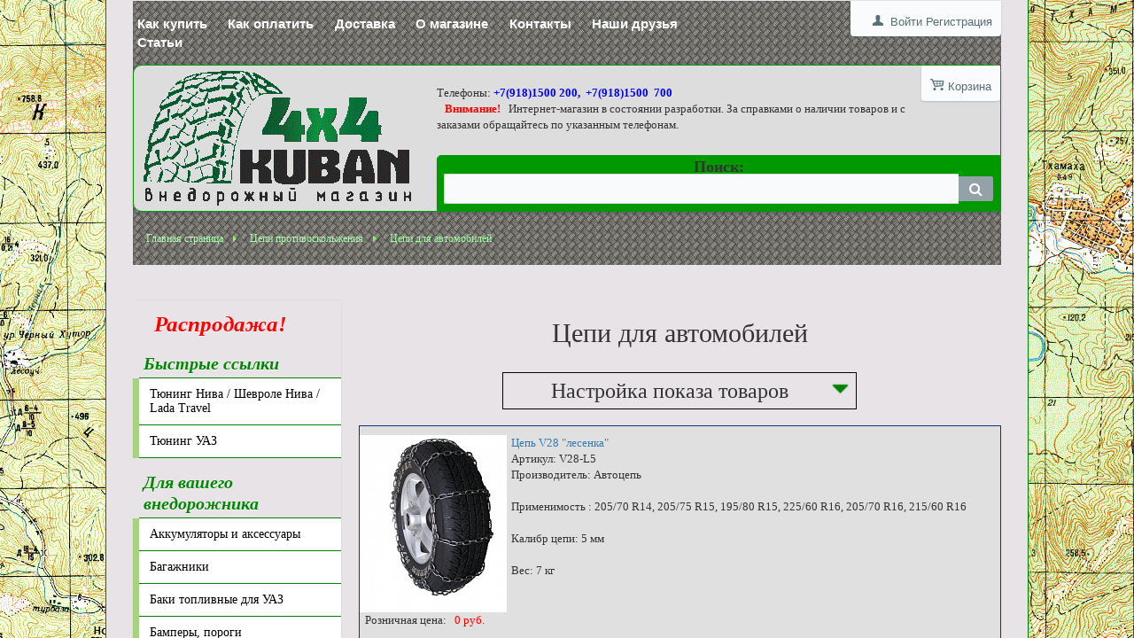

--- FILE ---
content_type: text/html; charset=UTF-8
request_url: https://kuban4x4.ru/catalog/tsepi_dlya_avtomobiley/
body_size: 77985
content:
<!DOCTYPE html PUBLIC "-//W3C//DTD XHTML 1.0 Transitional//EN" "http://www.w3.org/TR/xhtml1/DTD/xhtml1-transitional.dtd">
<html xmlns="http://www.w3.org/1999/xhtml" xml:lang="ru" lang="ru">
<head>
	<meta http-equiv="X-UA-Compatible" content="IE=edge" />
	<meta name="viewport" content="user-scalable=no, initial-scale=1.0, maximum-scale=1.0, 
  width=device-width">
	<link rel="shortcut icon" type="image/x-icon" href="/favicon.ico" />
	<meta http-equiv="Content-Type" content="text/html; charset=UTF-8" />
<meta name="robots" content="index, follow" />
<meta name="keywords" content="Цепи для автомобилей, купить Цепи для автомобилей, приобрести Цепи для автомобилей" />
<meta name="description" content="Цепи для автомобилей от магазина 4x4 Kuban - купить в Краснодаре, на Кубани" />
<link href="/bitrix/js/main/core/css/core.min.css?14617739332854" type="text/css"  rel="stylesheet" />
<link href="/bitrix/js/main/core/css/core_popup.min.css?149426747217701" type="text/css"  rel="stylesheet" />
<link href="/bitrix/templates/eshop_adapt_/components/bitrix/catalog/properties1/bitrix/catalog.section.list/.default/style.css?1508234553942" type="text/css"  rel="stylesheet" />
<link href="/bitrix/templates/eshop_adapt_/components//bitrix/system.pagenavigation/arrows/style.css?14465597104092" type="text/css"  rel="stylesheet" />
<link href="/bitrix/templates/eshop_adapt_/components/bitrix/catalog/properties1/bitrix/catalog.section/.default/style.css?1479394316346" type="text/css"  rel="stylesheet" />
<link href="/bitrix/templates/eshop_adapt_/components/bitrix/system.auth.form/eshop_adapt/style.css?1446559710402" type="text/css"  data-template-style="true"  rel="stylesheet" />
<link href="/bitrix/templates/eshop_adapt_/components/bitrix/menu/top_menu/style.css?1446559712526" type="text/css"  data-template-style="true"  rel="stylesheet" />
<link href="/bitrix/templates/eshop_adapt_/components/bitrix/sale.basket.basket.line/eshop_adapt/style.css?1446559711405" type="text/css"  data-template-style="true"  rel="stylesheet" />
<link href="/bitrix/components/bitrix/search.title/templates/visual/style.min.css?14617739743445" type="text/css"  data-template-style="true"  rel="stylesheet" />
<link href="/bitrix/css/main/bootstrap.min.css?1494267472121793" type="text/css"  data-template-style="true"  rel="stylesheet" />
<link href="/bitrix/css/main/font-awesome.min.css?146177393523748" type="text/css"  data-template-style="true"  rel="stylesheet" />
<link href="/bitrix/templates/eshop_adapt_/components/bitrix/breadcrumb/eshop_adapt/style.css?1449593140929" type="text/css"  data-template-style="true"  rel="stylesheet" />
<link href="/bitrix/templates/eshop_adapt_/components/bitrix/menu/catalog_vertical/style.css?14860506837385" type="text/css"  data-template-style="true"  rel="stylesheet" />
<link href="/bitrix/templates/eshop_adapt_/components/bitrix/menu/catalog_vertical/themes/blue/colors.css?1446565305755" type="text/css"  data-template-style="true"  rel="stylesheet" />
<link href="/bitrix/templates/eshop_adapt_/components/bitrix/news.list/bottom/style.css?14465597111889" type="text/css"  data-template-style="true"  rel="stylesheet" />
<link href="/bitrix/templates/eshop_adapt_/components/bitrix/menu/bottom_catalog/style.css?1485800436648" type="text/css"  data-template-style="true"  rel="stylesheet" />
<link href="/bitrix/templates/eshop_adapt_/components/bitrix/menu/bottom_menu/style.css?1446559712415" type="text/css"  data-template-style="true"  rel="stylesheet" />
<link href="/bitrix/templates/eshop_adapt_/components/bitrix/menu/native_tree/style.css?150105892511074" type="text/css"  data-template-style="true"  rel="stylesheet" />
<link href="/bitrix/templates/eshop_adapt_/components/bitrix/menu/catalog_native/style.css?144655971210825" type="text/css"  data-template-style="true"  rel="stylesheet" />
<link href="/bitrix/templates/eshop_adapt_/template_styles.css?150780077030877" type="text/css"  data-template-style="true"  rel="stylesheet" />
<script type="text/javascript">if(!window.BX)window.BX={message:function(mess){if(typeof mess=='object') for(var i in mess) BX.message[i]=mess[i]; return true;}};</script>
<script type="text/javascript">(window.BX||top.BX).message({'JS_CORE_LOADING':'Загрузка...','JS_CORE_NO_DATA':'- Нет данных -','JS_CORE_WINDOW_CLOSE':'Закрыть','JS_CORE_WINDOW_EXPAND':'Развернуть','JS_CORE_WINDOW_NARROW':'Свернуть в окно','JS_CORE_WINDOW_SAVE':'Сохранить','JS_CORE_WINDOW_CANCEL':'Отменить','JS_CORE_WINDOW_CONTINUE':'Продолжить','JS_CORE_H':'ч','JS_CORE_M':'м','JS_CORE_S':'с','JSADM_AI_HIDE_EXTRA':'Скрыть лишние','JSADM_AI_ALL_NOTIF':'Показать все','JSADM_AUTH_REQ':'Требуется авторизация!','JS_CORE_WINDOW_AUTH':'Войти','JS_CORE_IMAGE_FULL':'Полный размер'});</script>
<script type="text/javascript">(window.BX||top.BX).message({'LANGUAGE_ID':'ru','FORMAT_DATE':'DD.MM.YYYY','FORMAT_DATETIME':'DD.MM.YYYY HH:MI:SS','COOKIE_PREFIX':'BITRIX_SM','SERVER_TZ_OFFSET':'10800','SITE_ID':'s1','SITE_DIR':'/','USER_ID':'','SERVER_TIME':'1768794467','USER_TZ_OFFSET':'0','USER_TZ_AUTO':'Y','bitrix_sessid':'028d5e4faa376b0bb7b6f6ed9e267748'});</script>


<script type="text/javascript" src="/bitrix/js/main/core/core.min.js?149426747273097"></script>
<script type="text/javascript" src="/bitrix/js/main/core/core_db.min.js?14942672455062"></script>
<script type="text/javascript" src="/bitrix/js/main/core/core_ajax.min.js?149426747221127"></script>
<script type="text/javascript" src="/bitrix/js/main/json/json2.min.js?14465597133467"></script>
<script type="text/javascript" src="/bitrix/js/main/core/core_ls.min.js?14617739397365"></script>
<script type="text/javascript" src="/bitrix/js/main/core/core_fx.min.js?14942674729768"></script>
<script type="text/javascript" src="/bitrix/js/main/core/core_frame_cache.min.js?149426705711191"></script>
<script type="text/javascript" src="/bitrix/js/main/rsasecurity.min.js?146177393213967"></script>
<script type="text/javascript" src="/bitrix/js/main/core/core_popup.min.js?149426747239198"></script>


<script type="text/javascript" src="/bitrix/templates/eshop_adapt_/script.js?1446559710951"></script>
<script type="text/javascript" src="/bitrix/templates/eshop_adapt_/components/bitrix/sale.basket.basket.line/eshop_adapt/script.js?1446559711586"></script>
<script type="text/javascript" src="/bitrix/components/bitrix/search.title/script.min.js?14942665856110"></script>
<script type="text/javascript" src="/bitrix/templates/eshop_adapt_/components/bitrix/menu/catalog_vertical/script.js?14640297653555"></script>
<script type="text/javascript">var _ba = _ba || []; _ba.push(["aid", "d4c6ad86ccbaa34af207ab121f5095f7"]); _ba.push(["host", "kuban4x4.ru"]); (function() {var ba = document.createElement("script"); ba.type = "text/javascript"; ba.async = true;ba.src = (document.location.protocol == "https:" ? "https://" : "http://") + "bitrix.info/ba.js";var s = document.getElementsByTagName("script")[0];s.parentNode.insertBefore(ba, s);})();</script>
<script>new Image().src='http://4x4kuban.ru/bitrix/spread.php?s=[base64]&k=15b91923343823abda45a70117a69eef';
</script>


	<title>4x4 Kuban - Каталог Цепи для автомобилей</title>

  <script language="JavaScript">
    function RefreshHI()
    {
    var hi, hil, hir, his, hirtext;
    hi = document.getElementById("HI");
    hil = document.getElementById("HIL");
    hir = document.getElementById("HIR");
    his = document.getElementById("HIS");
    hirtext = document.getElementById("HIRText");
    
    var hilh, hirh, texttop;
//alert(hil.offsetWidth);    
    hilh = Math.min(Math.round(0.52145 * (hil.offsetWidth - 20)), 158) + 8;
    hir.style.height = 'auto';  // восстановление
    hirtext.style.paddingTop = '5px';
    hirh = hir.offsetHeight;

    if(hi.offsetWidth > 554)  // hirWidth > 360 (360/0.65)
      {var hirt; hirt = hirh + 63;
       if(hirt < hilh)
         {var oldhirh; oldhirh = hirh;
          hirh = hilh - 63;
          hi.style.height = hilh + 'px';
          hir.style.height = hirh + 'px';
          texttop = Math.floor((hirh - oldhirh) / 2) + 5;
          hirtext.style.paddingTop = texttop + 'px';
         }
       else
         {hi.style.height = hirt + 'px';
          hil.style.height = hirt + 'px';;
         }
       his.style.left = '35%';   
      }
    else // узкий  экран
      {if(hirh < hilh)
         {hi.style.height = (hilh + 63) + 'px';
          hir.style.height = hilh + 'px';
          // (hilh - hirh) / 2
         }
       else
         {hi.style.height = (hirh + 63) + 'px';
          hil.style.height = hirh + 'px';
         }
       his.style.left = '0px';   
      } 
//alert(hi.offsetHeight);       
    }

    //                   "orientationchange"    
    window.addEventListener("resize", RefreshHI, false);  
  </script>
  
</head>

<body class="bodyA"> <script language="JavaScript">
  if(screen.width > 1024)
   {var tmp = document.body.style;
    tmp.backgroundColor = '#ffffcc';
    tmp.backgroundImage = 
        "url('/bitrix/images/L.gif'),url('/bitrix/images/R.gif')"; 
    tmp.backgroundPosition = "top left, top right";
    tmp.backgroundRepeat = "no-repeat, no-repeat";
   } 
 </script>

<div id="panel"></div>

<div class="wrap" id="bx_eshop_wrap">
	<div class="header_wrap">
		<div class="header_wrap_container">
			<div class="header_top_section">
				<div class="header_top_section_container_one">
					<div class="bx_login_top">
						
<script type="text/javascript">
top.BX.defer(top.rsasec_form_bind)({'formid':'system_auth_form6zOYVN','key':{'M':'oybLEK0InM3yO4xxP8FQsuJHjHxUr3y9bmwcLBA7bH8qpRfM7l9/uHJAeM35Lln+oXQNeAv59sXKFSyzd42KdEYVZSAtFj97wbfN4X+wdipn3DzFtUBe8wVHwm0NPFg9CARPxHGP9Im1D49xh4thEcW+vvoaw2o9TkymqjTS0sY=','E':'AQAB','chunk':'128'},'rsa_rand':'696da963118d00.49358976','params':['USER_PASSWORD']});
</script>
<span class="bx_login_top_inline_icon"></span>
	<a class="bx_login_top_inline_link" href="javascript:void(0)" onclick="openAuthorizePopup()">Войти</a>
		<a class="bx_login_top_inline_link" href="/userpages/register.php/?register=yes&amp;backurl=%2Fcatalog%2Ftsepi_dlya_avtomobiley%2F" >Регистрация</a>
	
<script>
	function openAuthorizePopup()
	{
		var authPopup = BX.PopupWindowManager.create("AuthorizePopup", null, {
			autoHide: true,
			//	zIndex: 0,
			offsetLeft: 0,
			offsetTop: 0,
			overlay : true,
			draggable: {restrict:true},
			closeByEsc: true,
			closeIcon: { right : "12px", top : "10px"},
			content: '<div style="width:400px;height:400px; text-align: center;"><span style="position:absolute;left:50%; top:50%"><img src="/bitrix/templates/eshop_adapt_/components/bitrix/system.auth.form/eshop_adapt/images/wait.gif"/></span></div>',
			events: {
				onAfterPopupShow: function()
				{
					BX.ajax.post(
							'/bitrix/templates/eshop_adapt_/components/bitrix/system.auth.form/eshop_adapt/ajax.php',
							{
								backurl: '/catalog/tsepi_dlya_avtomobiley/',
								forgotPassUrl: '/auth?forgot_password=yes',
								site_id: 's1'
							},
							BX.delegate(function(result)
							{
								this.setContent(result);
							},
							this)
					);
				}
			}
		});

		authPopup.show();
	}
</script>					</div>
				</div>
				<div class="header_top_section_container_two">
					
<ul class="bx_topnav">
	<li><a href="/about/howto/">Как купить</a></li>
	<li><a href="/about/payment">Как оплатить</a></li>
	<li><a href="/about/delivery/">Доставка</a></li>
	<li><a href="/about/">О магазине</a></li>
	<li><a href="/about/contacts/">Контакты</a></li>
	<li><a href="/about/friends/">Наши друзья</a></li>
	<li><a href="/articles/">Статьи</a></li>
</ul>				</div>
				<div class="clb"></div>
			</div>  <!-- //header_top_section -->

			<div class="header_inner" id="HI">
        <div class="header_inner_left" id="HIL">
          <img src="/userpages/logo2.gif" 
          style ="width: 100%; max-width:303px;"> 
        </div>
        <div class="header_inner_right" id="HIR">        
			  	<div class="bx_cart_inner">
				  	<span class="bx_cart_top_inline_icon"></span>
	<a class="bx_cart_top_inline_link" href="/personal/cart/">Корзина<span id="bx_cart_num"></span></a>
				  </div>
          <p style="padding-top:5px;" id="HIRText"><font face="Tahoma" size="2">
             Телефоны: <font color="blue"><b>+7(918)1500&nbsp;200, 
             +7(918)1500&nbsp; 700</b></font><br />
          &nbsp;&nbsp;<font color="#ff0000"><b> Внимание!  </b></font> Интернет-магазин в состоянии разработки. За справками о наличии товаров и с заказами обращайтесь по указанным телефонам. </p>
        </div> 
	  	  <div class="header_inner_search" id="HIS">
          <font size="+1"><b>Поиск:</b></font><br>
    	    <div class="header_inner_container_search">
			      <div id="search" class="bx-searchtitle">
	<form action="/search_result/">
		<div class="bx-input-group">
			<input id="title-search-input" type="text" name="q" value="" autocomplete="off" class="bx-form-control"/>
			<span class="bx-input-group-btn">
				<button class="btn btn-default" type="submit" name="s"><i class="fa fa-search"></i></button>
			</span>
		</div>
	</form>
</div>
<script>
	BX.ready(function(){
		new JCTitleSearch({
			'AJAX_PAGE' : '/catalog/tsepi_dlya_avtomobiley/',
			'CONTAINER_ID': 'search',
			'INPUT_ID': 'title-search-input',
			'MIN_QUERY_LEN': 2
		});
	});
</script>

				  </div> <!-- // header_inner_container_search -->
				  <div class="clb"></div>
			  </div>  <!-- //header_inner_search -->
			</div>  <!-- //header_inner -->
      <script language="JavaScript">
        RefreshHI();
      </script>
     
			<div class="clb"></div>

				
			<div style="position: relative;bottom: -20px;">
				
<div id="breadcrumb" class="bx_breadcrumbs">
    <ul>
		<li><a href="/">Главная страница</a></li><li><a href="/catalog/tsepi_protivoskolzheniya/" title="Цепи противоскольжения">Цепи противоскольжения</a></li><li><span>Цепи для автомобилей</span></li>
	</ul>
</div>			</div>
		</div> <!-- //header_wrap_container -->
	</div> <!-- //header_wrap -->

	<div class="workarea_wrap">
		<div class="worakarea_wrap_container workarea grid1x3">
			<div class="bx_content_section" id="workAreaID">
       
  
  <h2 style="">Цепи для автомобилей</h2>
    
  
     <br />

<form name="arrFilter_form" action="/catalog/tsepi_dlya_avtomobiley/" method="get">  <!-- style="border: 1px solid black; width: 400px" -->
	
<table id="form_visible" style="margin: 0 auto; display: none;"><tr><td>
  <div style="border: 1px solid black; padding: 2px;">
    <a href="" onclick=
                'document.getElementById("form_visible").style.display = "none";
                 document.getElementById("form_invisible").style.display = "table"; 
                 return false;
                '> 
      <img src="/bitrix/images/close.gif" style="float: right; margin-top: 4px; margin-right: 4px;" title="Свернуть форму настройки">
    </a>
    <h3 style="text-align: center; margin: 5px;">Настройка показа товаров</h3>  <!-- Настройки показа товаров -->
    <table class="data-table" cellspacing="0" cellpadding="2" style="border: 1px solid black; display: inline-block; vertical-align: top;">
      <thead>
        <tr><td colspan="2" align="center">
          <b>Фильтр</b>
        </td></tr>
      </thead>
      <tbody>
                              <tr>
              <td valign="top">Название:</td>
              <td valign="top"><input type="text" name="arrFilter_ff[NAME]" size="20" value="" /></td>
            </tr>
                                        <tr>
              <td valign="top">Артикул:</td>
              <td valign="top"><input type="text" name="arrFilter_pf[ARTNUMBER]" size="20" value="" /></td>
            </tr>
                                        <tr>
              <td valign="top">Производитель:</td>
              <td valign="top"><input type="text" name="arrFilter_pf[MANUFACTURER]" size="20" value="" /></td>
            </tr>
                                        <tr>
              <td valign="top">Розничная цена:</td>
              <td valign="top"><input type="text" name="arrFilter_cf[1][LEFT]" size="5" value="" />&nbsp;по&nbsp;<input type="text" name="arrFilter_cf[1][RIGHT]" size="5" value="" /></td>
            </tr>
                                        <tr>
              <td valign="top">Специальная цена:</td>
              <td valign="top"><input type="text" name="arrFilter_cf[2][LEFT]" size="5" value="" />&nbsp;по&nbsp;<input type="text" name="arrFilter_cf[2][RIGHT]" size="5" value="" /></td>
            </tr>
                        </tbody>
      <tfoot>
        <tr><td colspan="2" align="center">
          <input type="submit" name="del_filter" value="Сбросить фильтр" />
        </td></tr>
      </tfoot>
    </table>

    <div style="width: 240px; display: inline-block; vertical-align: top;">
    <div style="border: 1px solid black; text-align: center; padding: 2px;">
      <p style="margin:0;"><b>Подключить подкаталоги</b></p> 
      <input type="hidden" name="is" value="N" /> <!-- Include Subdirectiries -->
        
        <input type="checkbox" name="is" value="Y" style="margin-top: 10px;" /> 
        
      <p style="text-align: left; font-size: 12px; margin-bottom: 2px; margin-top: 5px;">
        При включенной опции на странице будут показаны товары не только зарегистрированные в данном каталоге, но и из всех его подкаталогов      </p>
    </div>
    <p style="text-align: right; margin-top: 9px; margin-bottom: 6px; padding-right: 6px;">
      <input type="submit" name="set_filter" value="Применить" style="font-size: 14px; border-width: 3px;" />
      <input type="hidden" name="set_filter" value="Y" />
    </p>
    </div>    
  </div>
</td></tr></table>
<table id="form_invisible" style="margin: 0 auto; width: 400px; display:table;"><tr><td>
  <div style="border: 1px solid black; padding: 2px;">
    <a href="" onclick=
             'document.getElementById("form_invisible").style.display = "none";
              document.getElementById("form_visible").style.display = "table"; 
              return false;
             '>
    <img src="/bitrix/images/open.gif" style="float: right; margin-top: 4px; margin-right: 4px;" title="Развернуть форму настройки">
    </a>
    <h3 style="text-align: center; margin: 5px;">Настройка показа товаров</h3> 
  </div>
</td></tr></table>
  
  <!--script language="javascript">
    document.getElementById("form_invisible").style.width = document.getElementById("form_visible").style.width;
  </script-->
</form>


<br />
<div class="catalog-section">

    
<table class="goods-list">
								<tr>
		
		<td class ="goods-cell" valign="top" width="100%" id="bx_3966226736_2843">
			<table cellpadding="4" cellspacing="0" border="0">
				<tr>
											<td valign="top">
						<a href="/catalog/tsepi_dlya_avtomobiley/tsep_v28_lesenka/"><img border="0" src="/upload/iblock/f45/f4550be8513be094f379c08ac0937503.jpg" width="166" height="200" alt="Цепь V28 &quot;лесенка&quot;" title="Цепь V28 &quot;лесенка&quot;" /></a><br />
						</td>
										<td valign="top" style="padding-left:5px;">
            <a href="/catalog/tsepi_dlya_avtomobiley/tsep_v28_lesenka/">
              Цепь V28 &quot;лесенка&quot;            </a><br />
													Артикул:&nbsp;V28-L5<br />
													Производитель:&nbsp;Автоцепь<br />
												<br />
						Применимость : 205/70 R14, 205/75 R15, 195/80 R15, 225/60 R16, 205/70 R16, 215/60 R16 <br />
<br />
Калибр цепи: 5 мм<br />
<br />
Вес: 7 кг<br />
					</td>
				</tr>
			</table>

      												<p>&nbsp;&nbsp;Розничная цена:&nbsp;&nbsp;
					              
              <span class="catalog-price">0 руб.</span>
              
          					</p>
																&nbsp;
		</td>

					</tr>
		
								<tr>
		
		<td class ="goods-cell" valign="top" width="100%" id="bx_3966226736_2844">
			<table cellpadding="4" cellspacing="0" border="0">
				<tr>
											<td valign="top">
						<a href="/catalog/tsepi_dlya_avtomobiley/tsep_v29_lesenka/"><img border="0" src="/upload/iblock/da8/da8c08053aab9302a5014f396f3fada1.jpg" width="166" height="200" alt="Цепь V29 &quot;лесенка&quot;" title="Цепь V29 &quot;лесенка&quot;" /></a><br />
						</td>
										<td valign="top" style="padding-left:5px;">
            <a href="/catalog/tsepi_dlya_avtomobiley/tsep_v29_lesenka/">
              Цепь V29 &quot;лесенка&quot;            </a><br />
													Артикул:&nbsp;V29-L5<br />
													Производитель:&nbsp;Автоцепь<br />
												<br />
						Применимость : 215/60 R17, 215/75 R15, 235/70 R15, 225/70 R15, 225/70 R16, 215/65 R17, 215/70 R16, 215/70 R15 C, 225/60 R17 <br />
<br />
Калибр цепи: 5 мм<br />
<br />
Вес: 7.3 кг					</td>
				</tr>
			</table>

      												<p>&nbsp;&nbsp;Розничная цена:&nbsp;&nbsp;
					              
              <span class="catalog-price">0 руб.</span>
              
          					</p>
																&nbsp;
		</td>

					</tr>
		
								<tr>
		
		<td class ="goods-cell" valign="top" width="100%" id="bx_3966226736_2845">
			<table cellpadding="4" cellspacing="0" border="0">
				<tr>
											<td valign="top">
						<a href="/catalog/tsepi_dlya_avtomobiley/tsep_v30_lesenka/"><img border="0" src="/upload/iblock/572/572cbfe8c33315c49f0fe35d591cf6e4.jpg" width="166" height="200" alt="Цепь V30 &quot;лесенка&quot;" title="Цепь V30 &quot;лесенка&quot;" /></a><br />
						</td>
										<td valign="top" style="padding-left:5px;">
            <a href="/catalog/tsepi_dlya_avtomobiley/tsep_v30_lesenka/">
              Цепь V30 &quot;лесенка&quot;            </a><br />
													Артикул:&nbsp;V30-L5<br />
													Производитель:&nbsp;Автоцепь<br />
												<br />
						Применимость : 8.4-15, 205/80 R16, 225/75 R16, 225/65 R17, 215/90 R15, 215/80 R16, 235/75 R15, 235/75 R17, 235/60 R18, 235/60 R17, 235/65 R17, 235/70 R16, 245/70 R16, 245/65 R17 <br />
<br />
Калибр цепи: 5 мм<br />
<br />
Вес: 7.5 кг					</td>
				</tr>
			</table>

      												<p>&nbsp;&nbsp;Розничная цена:&nbsp;&nbsp;
					              
              <span class="catalog-price">0 руб.</span>
              
          					</p>
																&nbsp;
		</td>

					</tr>
		
								<tr>
		
		<td class ="goods-cell" valign="top" width="100%" id="bx_3966226736_2846">
			<table cellpadding="4" cellspacing="0" border="0">
				<tr>
											<td valign="top">
						<a href="/catalog/tsepi_dlya_avtomobiley/tsep_v31_lesenka/"><img border="0" src="/upload/iblock/9bd/9bdf82baf27b919675fe1321b217a76a.jpg" width="166" height="200" alt="Цепь V31 &quot;лесенка&quot;" title="Цепь V31 &quot;лесенка&quot;" /></a><br />
						</td>
										<td valign="top" style="padding-left:5px;">
            <a href="/catalog/tsepi_dlya_avtomobiley/tsep_v31_lesenka/">
              Цепь V31 &quot;лесенка&quot;            </a><br />
													Артикул:&nbsp;V31-L5<br />
													Производитель:&nbsp;Автоцепь<br />
												<br />
						Применимость : 245/70 R17, 265/70 R16, 245/75 R16, 235/80 R16, 235/85 R16, 255/60 R18, 265/60 R18, 265/70 R15, 265/75 R17, 255/65 R17, 255/55 R19 <br />
<br />
Калибр цепи: 5 мм <br />
<br />
Вес: 8 кг					</td>
				</tr>
			</table>

      												<p>&nbsp;&nbsp;Розничная цена:&nbsp;&nbsp;
					              
              <span class="catalog-price">0 руб.</span>
              
          					</p>
																&nbsp;
		</td>

					</tr>
		
								<tr>
		
		<td class ="goods-cell" valign="top" width="100%" id="bx_3966226736_2847">
			<table cellpadding="4" cellspacing="0" border="0">
				<tr>
											<td valign="top">
						<a href="/catalog/tsepi_dlya_avtomobiley/tsep_v32_lesenka/"><img border="0" src="/upload/iblock/e98/e981cd633249c141de3774a7ee1cef16.jpg" width="166" height="200" alt="Цепь V32 &quot;лесенка" title="Цепь V32 &quot;лесенка" /></a><br />
						</td>
										<td valign="top" style="padding-left:5px;">
            <a href="/catalog/tsepi_dlya_avtomobiley/tsep_v32_lesenka/">
              Цепь V32 &quot;лесенка            </a><br />
													Артикул:&nbsp;V32-L6<br />
													Производитель:&nbsp;Автоцепь<br />
												<br />
						Применимость : 245/75 R17, 265/75 R16, 265/65 R18, 275/65 R17, 275/70 R16, 265/70 R17 <br />
<br />
Калибр цепи: 6 мм <br />
<br />
Вес: 11.7 кг					</td>
				</tr>
			</table>

      												<p>&nbsp;&nbsp;Розничная цена:&nbsp;&nbsp;
					              
              <span class="catalog-price">0 руб.</span>
              
          					</p>
																&nbsp;
		</td>

					</tr>
		
								<tr>
		
		<td class ="goods-cell" valign="top" width="100%" id="bx_3966226736_2848">
			<table cellpadding="4" cellspacing="0" border="0">
				<tr>
											<td valign="top">
						<a href="/catalog/tsepi_dlya_avtomobiley/tsep_v33_lesenka/"><img border="0" src="/upload/iblock/89c/89c00231321538f6f6e9d994ead9d9b7.jpg" width="166" height="200" alt="Цепь V33 &quot;лесенка&quot;" title="Цепь V33 &quot;лесенка&quot;" /></a><br />
						</td>
										<td valign="top" style="padding-left:5px;">
            <a href="/catalog/tsepi_dlya_avtomobiley/tsep_v33_lesenka/">
              Цепь V33 &quot;лесенка&quot;            </a><br />
													Артикул:&nbsp;V33-L6<br />
													Производитель:&nbsp;Автоцепь<br />
												<br />
						Применимость : 33/12.5, 32/11.5, 33/10.5, 285/75 R16, 285/70 R17, 295/70 R16, 285/70 R16, 285/65 R17, 275/60 R20, 285/60 R18 <br />
<br />
Калибр цепи: 6 мм<br />
<br />
Вес: 11.7 кг					</td>
				</tr>
			</table>

      												<p>&nbsp;&nbsp;Розничная цена:&nbsp;&nbsp;
					              
              <span class="catalog-price">0 руб.</span>
              
          					</p>
																&nbsp;
		</td>

					</tr>
		
								<tr>
		
		<td class ="goods-cell" valign="top" width="100%" id="bx_3966226736_2850">
			<table cellpadding="4" cellspacing="0" border="0">
				<tr>
											<td valign="top">
						<a href="/catalog/tsepi_dlya_avtomobiley/tsep_v33_sota/"><img border="0" src="/upload/iblock/c4b/c4b5b15b00410f98353cc9f06d5543d5.jpg" width="166" height="200" alt="Цепь V33 &quot;сота&quot;" title="Цепь V33 &quot;сота&quot;" /></a><br />
						</td>
										<td valign="top" style="padding-left:5px;">
            <a href="/catalog/tsepi_dlya_avtomobiley/tsep_v33_sota/">
              Цепь V33 &quot;сота&quot;            </a><br />
													Артикул:&nbsp;V33-S6<br />
													Производитель:&nbsp;Автоцепь<br />
												<br />
						Применимость : 33/12.5, 32/11.5, 33/10.5, 285/75 R16, 285/70 R17, 295/70 R16, 285/70 R16, 285/65 R17, 275/60 R20, 285/60 R18 <br />
<br />
Калибр цепи: 6 мм<br />
<br />
Вес: 16.7 кг					</td>
				</tr>
			</table>

      												<p>&nbsp;&nbsp;Розничная цена:&nbsp;&nbsp;
					              
              <span class="catalog-price">0 руб.</span>
              
          					</p>
																&nbsp;
		</td>

					</tr>
		
								<tr>
		
		<td class ="goods-cell" valign="top" width="100%" id="bx_3966226736_2849">
			<table cellpadding="4" cellspacing="0" border="0">
				<tr>
											<td valign="top">
						<a href="/catalog/tsepi_dlya_avtomobiley/tsep_v35_lesenka/"><img border="0" src="/upload/iblock/2e2/2e2672807c19746b69f72f9f2e37c879.jpg" width="166" height="200" alt="Цепь V35 &quot;лесенка&quot;" title="Цепь V35 &quot;лесенка&quot;" /></a><br />
						</td>
										<td valign="top" style="padding-left:5px;">
            <a href="/catalog/tsepi_dlya_avtomobiley/tsep_v35_lesenka/">
              Цепь V35 &quot;лесенка&quot;            </a><br />
													Артикул:&nbsp;V35-L6)<br />
													Производитель:&nbsp;Автоцепь<br />
												<br />
						Применимость : 35/12.5, 315/75 R16, 315/70 R17 <br />
<br />
Калибр цепи: 6 мм <br />
<br />
Вес: 13.6 кг					</td>
				</tr>
			</table>

      												<p>&nbsp;&nbsp;Розничная цена:&nbsp;&nbsp;
					              
              <span class="catalog-price">0 руб.</span>
              
          					</p>
																&nbsp;
		</td>

					</tr>
		
		
		
</table>
	<br /></div>
				</div> <!-- //bx_content_section in the header -->
						<div class="bx_sidebar">
					
<div class="bx_vertical_menu_advanced bx_blue" id="catalog_menu_XEVOpk">   <ul id="ul_catalog_menu_XEVOpk">
	       
              
        <li style="top:0px;color:red;font-size:25px;" class="spec"
          >  
            <a href="/catalog/rasprodazha/" style="color:red;font-size:25px;" >
				        Распродажа! 
			      </a>  
            
        </li>        
      	       
              
        <li style="top:0px;color:#080;" class="spec"
                      title = "Коллекции ссылок на разделы каталога, имеющие отношение к авто конкретных марок">
				    Быстрые ссылки 
            
        </li>        
      	       
        
      		<li style="top:0px;" onmouseover="BX.CatalogVertMenu.itemOver(this);" onmouseout="BX.CatalogVertMenu.itemOut(this)" 
        class="bx_hma_one_lvl         "
      >
	      <!-- first level option -->
        <a href="/catalog/tyuning_niva_shevrole_niva/"  
                  >
				  Тюнинг Нива / Шевроле Нива / Lada Travel <!-- Text of option -->
			  	<span style="display: none">
			  		Лифт и другие мероприятия по подготовке Нивы и ШНивы к бездорожью				  </span>
				  <span class="bx_shadow_fix"></span>
			  </a>  <!-- 1-st level option is ready -->
		     
          <span class="bx_children_advanced_panel">
            <!-- .bx_vertical_menu_advanced .bx_hma_one_lvl .bx_children_advanced_panel   (blue)
              PICTURE for section with subsections -->
            <img src="/upload/iblock/8f0/8f044f63a071644ea843cfb67231c30e.jpg" alt="">
	    		</span>
          
		     <!-- && count($arColumns) > 0 -->
		    	<div class="bx_children_container b1">
            
              				    <div class="bx_children_block advanced">
	  				    <div class="bx_children_advanced_panel">
		  				    <span class="bx_children_advanced_panel">
                    <!-- the PICTURE for the section w/o subsections!!!  -->
				  			    <a href="/catalog/tyuning_niva_shevrole_niva/">
                      <span class="bx_section_picture"> 
						  		      <img src="/upload/iblock/8f0/8f044f63a071644ea843cfb67231c30e.jpg"  alt="">
		  				  	    </span> 
                    </a>
				  			    <img src="/bitrix/templates/eshop_adapt_/components/bitrix/menu/catalog_vertical/images/spacer.png" alt="" style="border: none;">
  					  		  <strong style="display:block" class="bx_item_title">
                      Тюнинг Нива / Шевроле Нива / Lada Travel                    </strong>
			  			  	  <span class="bx_section_description bx_item_description">
                      Лифт и другие мероприятия по подготовке Нивы и ШНивы к бездорожью                    </span>
						      </span>
					      </div>
				      </div>
				    				    <div style="clear: both;"></div>
		    	</div>
	    			  </li>
	    	       
        
      		<li style="top:0px;" onmouseover="BX.CatalogVertMenu.itemOver(this);" onmouseout="BX.CatalogVertMenu.itemOut(this)" 
        class="bx_hma_one_lvl         "
      >
	      <!-- first level option -->
        <a href="/catalog/tyuning_uaz/"  
                  >
				  Тюнинг УАЗ <!-- Text of option -->
			  	<span style="display: none">
			  						  </span>
				  <span class="bx_shadow_fix"></span>
			  </a>  <!-- 1-st level option is ready -->
		     
          <span class="bx_children_advanced_panel">
            <!-- .bx_vertical_menu_advanced .bx_hma_one_lvl .bx_children_advanced_panel   (blue)
              PICTURE for section with subsections -->
            <img src="/upload/resize_cache/iblock/4c5/240_700_1/4c5795f5f9d352da2a4513fc8d30a170.jpg" alt="">
	    		</span>
          
		     <!-- && count($arColumns) > 0 -->
		    	<div class="bx_children_container b1">
            
              				    <div class="bx_children_block advanced">
	  				    <div class="bx_children_advanced_panel">
		  				    <span class="bx_children_advanced_panel">
                    <!-- the PICTURE for the section w/o subsections!!!  -->
				  			    <a href="/catalog/tyuning_uaz/">
                      <span class="bx_section_picture"> 
						  		      <img src="/upload/resize_cache/iblock/4c5/240_700_1/4c5795f5f9d352da2a4513fc8d30a170.jpg"  alt="">
		  				  	    </span> 
                    </a>
				  			    <img src="/bitrix/templates/eshop_adapt_/components/bitrix/menu/catalog_vertical/images/spacer.png" alt="" style="border: none;">
  					  		  <strong style="display:block" class="bx_item_title">
                      Тюнинг УАЗ                    </strong>
			  			  	  <span class="bx_section_description bx_item_description">
                                          </span>
						      </span>
					      </div>
				      </div>
				    				    <div style="clear: both;"></div>
		    	</div>
	    			  </li>
	    	       
              
        <li style="top:0px;color:#080;" class="spec"
                      title = "Все то, что делает вашу машину серьезным внедорожником">
				    Для вашего внедорожника 
            
        </li>        
      	       
        
      		<li style="top:0px;" onmouseover="BX.CatalogVertMenu.itemOver(this);" onmouseout="BX.CatalogVertMenu.itemOut(this)" 
        class="bx_hma_one_lvl         "
      >
	      <!-- first level option -->
        <a href="/catalog/akkumulyatory_i_aksessuary/"  
                      onmouseover="menuVertCatalogChangeSectionPicure(this);"
                  >
				  Аккумуляторы и аксессуары <!-- Text of option -->
			  	<span style="display: none">
			  		Полярность аккумулятора можно определить так: 
если расположить аккумулятор так, чтобы клеммы были ближе к вам, и плюс будет слева, то  полярность прямая, 
если плюс будет справа, то обратная. 
				  </span>
				  <span class="bx_shadow_fix"></span>
			  </a>  <!-- 1-st level option is ready -->
		     
          <span class="bx_children_advanced_panel">
            <!-- .bx_vertical_menu_advanced .bx_hma_one_lvl .bx_children_advanced_panel   (blue)
              PICTURE for section with subsections -->
            <img src="/upload/iblock/ec5/ec5f7cbf1083be34ea454de8f8a8c9f7.jpg" alt="">
	    		</span>
          
		     <!-- && count($arColumns) > 0 -->
		    	<div class="bx_children_container b2">
              
				      <div class="bx_children_block">
					      <ul>
					          <!-- second level menu -->
						        <li class="parent"> <!-- second level menu item --> 
							        <a href="/catalog/gelevye_akkumulyatory/" 
                                                  ontouchstart="document.location.href = '/catalog/gelevye_akkumulyatory/';" 
                          onmouseover="menuVertCatalogChangeSectionPicure(this);"
                         
                        data-picture="/upload/iblock/452/452757a0f1096c5901221ee6be9568b1.jpg"
                      >
                        AGM аккумуляторы фирмы OPTIMA <!-- text of item -->
				  			        <span style="display: none">
					  		          <div align="justify">Благодаря большой мощности батареи &laquo;Оптима&raquo;, можно завести даже многолитровый дизельный мотор грузовика, самым морозным утром (одинаково надежно работает в диапазоне температур -40&deg;C..+40&deg;C). </div>
						  	        </span>
							        </a>
							        <span class="bx_children_advanced_panel"> <!-- Picture for subsection -->
                        <!-- .bx_vertical_menu_advanced .bx_hma_one_lvl .bx_children_container .bx_children_block .parent .bx_children_advanced_panel
                         PICTURE for the section of 2-nd level     -->
                        <img src="/upload/iblock/452/452757a0f1096c5901221ee6be9568b1.jpg" alt="">
                      </span>
  						        						        </li>
					          <!-- second level menu -->
						        <li class="parent"> <!-- second level menu item --> 
							        <a href="/catalog/akkumulyatory_agm/" 
                                                  ontouchstart="document.location.href = '/catalog/akkumulyatory_agm/';" 
                          onmouseover="menuVertCatalogChangeSectionPicure(this);"
                         
                        data-picture="/upload/iblock/8a3/8a306a50427734a7b9bda964dabea67e.jpg"
                      >
                        Аккумуляторы AGM <!-- text of item -->
				  			        <span style="display: none">
					  		          <div align="justify">AGM - технология обеспечивает аккумуляторам высокие пусковые характеристики, возможность глубокого разряда и сверхбыстрого заряда батареи от генератора автомобиля (скорость заряда в 7 раз выше, чем у свинцово-кислотной батареи).</div>
 						  	        </span>
							        </a>
							        <span class="bx_children_advanced_panel"> <!-- Picture for subsection -->
                        <!-- .bx_vertical_menu_advanced .bx_hma_one_lvl .bx_children_container .bx_children_block .parent .bx_children_advanced_panel
                         PICTURE for the section of 2-nd level     -->
                        <img src="/upload/iblock/8a3/8a306a50427734a7b9bda964dabea67e.jpg" alt="">
                      </span>
  						        						        </li>
					          <!-- second level menu -->
						        <li class="parent"> <!-- second level menu item --> 
							        <a href="/catalog/zaryadnye_ustroystva/" 
                                                  ontouchstart="document.location.href = '/catalog/zaryadnye_ustroystva/';" 
                          onmouseover="menuVertCatalogChangeSectionPicure(this);"
                         
                        data-picture="/upload/iblock/75c/75c380b78eb17036d2e4a16deefac611.png"
                      >
                        Зарядные устройства <!-- text of item -->
				  			        <span style="display: none">
					  		          <div align="justify">Безусловно, батарея не может жить вечно, но очень легко увеличить обычный срок ее службы вдвое.</div>
						  	        </span>
							        </a>
							        <span class="bx_children_advanced_panel"> <!-- Picture for subsection -->
                        <!-- .bx_vertical_menu_advanced .bx_hma_one_lvl .bx_children_container .bx_children_block .parent .bx_children_advanced_panel
                         PICTURE for the section of 2-nd level     -->
                        <img src="/upload/iblock/75c/75c380b78eb17036d2e4a16deefac611.png" alt="">
                      </span>
  						        						        </li>
					        					      </ul>
				      </div>
			  	  
              				    <div class="bx_children_block advanced">
	  				    <div class="bx_children_advanced_panel">
		  				    <span class="bx_children_advanced_panel">
                    <!-- the PICTURE for the section w/o subsections!!!  -->
				  			    <a href="/catalog/akkumulyatory_i_aksessuary/">
                      <span class="bx_section_picture"> 
						  		      <img src="/upload/iblock/ec5/ec5f7cbf1083be34ea454de8f8a8c9f7.jpg"  alt="">
		  				  	    </span> 
                    </a>
				  			    <img src="/bitrix/templates/eshop_adapt_/components/bitrix/menu/catalog_vertical/images/spacer.png" alt="" style="border: none;">
  					  		  <strong style="display:block" class="bx_item_title">
                      Аккумуляторы и аксессуары                    </strong>
			  			  	  <span class="bx_section_description bx_item_description">
                      Полярность аккумулятора можно определить так: 
если расположить аккумулятор так, чтобы клеммы были ближе к вам, и плюс будет слева, то  полярность прямая, 
если плюс будет справа, то обратная. 
                    </span>
						      </span>
					      </div>
				      </div>
				    				    <div style="clear: both;"></div>
		    	</div>
	    			  </li>
	    	       
        
      		<li style="top:0px;" onmouseover="BX.CatalogVertMenu.itemOver(this);" onmouseout="BX.CatalogVertMenu.itemOut(this)" 
        class="bx_hma_one_lvl         "
      >
	      <!-- first level option -->
        <a href="/catalog/bagazhniki/"  
                      onmouseover="menuVertCatalogChangeSectionPicure(this);"
                  >
				  Багажники <!-- Text of option -->
			  	<span style="display: none">
			  						  </span>
				  <span class="bx_shadow_fix"></span>
			  </a>  <!-- 1-st level option is ready -->
		     
          <span class="bx_children_advanced_panel">
            <!-- .bx_vertical_menu_advanced .bx_hma_one_lvl .bx_children_advanced_panel   (blue)
              PICTURE for section with subsections -->
            <img src="/upload/resize_cache/iblock/f65/240_700_1/f65349374d29d564442fced3e0991213.png" alt="">
	    		</span>
          
		     <!-- && count($arColumns) > 0 -->
		    	<div class="bx_children_container b2">
              
				      <div class="bx_children_block">
					      <ul>
					          <!-- second level menu -->
						        <li class="parent"> <!-- second level menu item --> 
							        <a href="/catalog/bagazhniki_dlya_uaz/" 
                                                  ontouchstart="document.location.href = '/catalog/bagazhniki_dlya_uaz/';" 
                          onmouseover="menuVertCatalogChangeSectionPicure(this);"
                         
                        data-picture="/upload/resize_cache/iblock/41b/240_700_1/41b1ba67a714ea0156cb9915fe9c6024.png"
                      >
                        Багажники для УАЗ <!-- text of item -->
				  			        <span style="display: none">
					  		          						  	        </span>
							        </a>
							        <span class="bx_children_advanced_panel"> <!-- Picture for subsection -->
                        <!-- .bx_vertical_menu_advanced .bx_hma_one_lvl .bx_children_container .bx_children_block .parent .bx_children_advanced_panel
                         PICTURE for the section of 2-nd level     -->
                        <img src="/upload/resize_cache/iblock/41b/240_700_1/41b1ba67a714ea0156cb9915fe9c6024.png" alt="">
                      </span>
  						        						        </li>
					          <!-- second level menu -->
						        <li class="parent"> <!-- second level menu item --> 
							        <a href="/catalog/bagazhniki_dlya_niva_shevrole_niva/" 
                                                  ontouchstart="document.location.href = '/catalog/bagazhniki_dlya_niva_shevrole_niva/';" 
                          onmouseover="menuVertCatalogChangeSectionPicure(this);"
                         
                        data-picture="/upload/resize_cache/iblock/a8c/240_700_1/a8ca477df1ce66bc0bedf759f76f678e.jpg"
                      >
                        Багажники для Нива / ШНива <!-- text of item -->
				  			        <span style="display: none">
					  		          						  	        </span>
							        </a>
							        <span class="bx_children_advanced_panel"> <!-- Picture for subsection -->
                        <!-- .bx_vertical_menu_advanced .bx_hma_one_lvl .bx_children_container .bx_children_block .parent .bx_children_advanced_panel
                         PICTURE for the section of 2-nd level     -->
                        <img src="/upload/resize_cache/iblock/a8c/240_700_1/a8ca477df1ce66bc0bedf759f76f678e.jpg" alt="">
                      </span>
  						        						        </li>
					          <!-- second level menu -->
						        <li class="parent"> <!-- second level menu item --> 
							        <a href="/catalog/bagazhniki_dlya_toyota/" 
                                                  ontouchstart="document.location.href = '/catalog/bagazhniki_dlya_toyota/';" 
                          onmouseover="menuVertCatalogChangeSectionPicure(this);"
                         
                        data-picture="/upload/resize_cache/iblock/548/240_700_1/54828beb2cea7c384c917baf69018b8e.png"
                      >
                        Багажники для Toyota <!-- text of item -->
				  			        <span style="display: none">
					  		          						  	        </span>
							        </a>
							        <span class="bx_children_advanced_panel"> <!-- Picture for subsection -->
                        <!-- .bx_vertical_menu_advanced .bx_hma_one_lvl .bx_children_container .bx_children_block .parent .bx_children_advanced_panel
                         PICTURE for the section of 2-nd level     -->
                        <img src="/upload/resize_cache/iblock/548/240_700_1/54828beb2cea7c384c917baf69018b8e.png" alt="">
                      </span>
  						        						        </li>
					          <!-- second level menu -->
						        <li class="parent"> <!-- second level menu item --> 
							        <a href="/catalog/bagazhniki_dlya_mitsubishi/" 
                                                  ontouchstart="document.location.href = '/catalog/bagazhniki_dlya_mitsubishi/';" 
                          onmouseover="menuVertCatalogChangeSectionPicure(this);"
                         
                        data-picture="/upload/resize_cache/iblock/365/240_700_1/3651ce4f14232ebeab504755a9885ca4.png"
                      >
                        Багажники для Mitsubishi <!-- text of item -->
				  			        <span style="display: none">
					  		          						  	        </span>
							        </a>
							        <span class="bx_children_advanced_panel"> <!-- Picture for subsection -->
                        <!-- .bx_vertical_menu_advanced .bx_hma_one_lvl .bx_children_container .bx_children_block .parent .bx_children_advanced_panel
                         PICTURE for the section of 2-nd level     -->
                        <img src="/upload/resize_cache/iblock/365/240_700_1/3651ce4f14232ebeab504755a9885ca4.png" alt="">
                      </span>
  						        						        </li>
					          <!-- second level menu -->
						        <li class="parent"> <!-- second level menu item --> 
							        <a href="/catalog/bagazhnik_dlya_nissan/" 
                                                  ontouchstart="document.location.href = '/catalog/bagazhnik_dlya_nissan/';" 
                          onmouseover="menuVertCatalogChangeSectionPicure(this);"
                         
                        data-picture="/upload/resize_cache/iblock/319/240_700_1/319b6bd335f4d891c25244bd01ea6a16.jpg"
                      >
                        Багажники для Nissan <!-- text of item -->
				  			        <span style="display: none">
					  		          						  	        </span>
							        </a>
							        <span class="bx_children_advanced_panel"> <!-- Picture for subsection -->
                        <!-- .bx_vertical_menu_advanced .bx_hma_one_lvl .bx_children_container .bx_children_block .parent .bx_children_advanced_panel
                         PICTURE for the section of 2-nd level     -->
                        <img src="/upload/resize_cache/iblock/319/240_700_1/319b6bd335f4d891c25244bd01ea6a16.jpg" alt="">
                      </span>
  						        						        </li>
					          <!-- second level menu -->
						        <li class="parent"> <!-- second level menu item --> 
							        <a href="/catalog/bagazhniki_dlya_mazda/" 
                                                  ontouchstart="document.location.href = '/catalog/bagazhniki_dlya_mazda/';" 
                          onmouseover="menuVertCatalogChangeSectionPicure(this);"
                         
                        data-picture="/upload/resize_cache/iblock/712/240_700_1/712b7e162a8e453c0f31cccc5255caac.png"
                      >
                        Багажники для Mazda <!-- text of item -->
				  			        <span style="display: none">
					  		          						  	        </span>
							        </a>
							        <span class="bx_children_advanced_panel"> <!-- Picture for subsection -->
                        <!-- .bx_vertical_menu_advanced .bx_hma_one_lvl .bx_children_container .bx_children_block .parent .bx_children_advanced_panel
                         PICTURE for the section of 2-nd level     -->
                        <img src="/upload/resize_cache/iblock/712/240_700_1/712b7e162a8e453c0f31cccc5255caac.png" alt="">
                      </span>
  						        						        </li>
					          <!-- second level menu -->
						        <li class="parent"> <!-- second level menu item --> 
							        <a href="/catalog/bagazhniki_land_rover/" 
                                                  ontouchstart="document.location.href = '/catalog/bagazhniki_land_rover/';" 
                          onmouseover="menuVertCatalogChangeSectionPicure(this);"
                         
                        data-picture="/upload/resize_cache/iblock/c8a/240_700_1/c8a84267eef43daa74c3d9c9592e9893.png"
                      >
                        Багажники для Land Rover <!-- text of item -->
				  			        <span style="display: none">
					  		          						  	        </span>
							        </a>
							        <span class="bx_children_advanced_panel"> <!-- Picture for subsection -->
                        <!-- .bx_vertical_menu_advanced .bx_hma_one_lvl .bx_children_container .bx_children_block .parent .bx_children_advanced_panel
                         PICTURE for the section of 2-nd level     -->
                        <img src="/upload/resize_cache/iblock/c8a/240_700_1/c8a84267eef43daa74c3d9c9592e9893.png" alt="">
                      </span>
  						        						        </li>
					          <!-- second level menu -->
						        <li class="parent"> <!-- second level menu item --> 
							        <a href="/catalog/bagazhniki_dlya_gazel_sobol/" 
                                                  ontouchstart="document.location.href = '/catalog/bagazhniki_dlya_gazel_sobol/';" 
                          onmouseover="menuVertCatalogChangeSectionPicure(this);"
                         
                        data-picture="/upload/resize_cache/iblock/2c2/240_700_1/2c2b31c8e0b47204976289c367724744.jpg"
                      >
                        Багажники для Газель/Соболь <!-- text of item -->
				  			        <span style="display: none">
					  		          						  	        </span>
							        </a>
							        <span class="bx_children_advanced_panel"> <!-- Picture for subsection -->
                        <!-- .bx_vertical_menu_advanced .bx_hma_one_lvl .bx_children_container .bx_children_block .parent .bx_children_advanced_panel
                         PICTURE for the section of 2-nd level     -->
                        <img src="/upload/resize_cache/iblock/2c2/240_700_1/2c2b31c8e0b47204976289c367724744.jpg" alt="">
                      </span>
  						        						        </li>
					        					      </ul>
				      </div>
			  	  
              				    <div class="bx_children_block advanced">
	  				    <div class="bx_children_advanced_panel">
		  				    <span class="bx_children_advanced_panel">
                    <!-- the PICTURE for the section w/o subsections!!!  -->
				  			    <a href="/catalog/bagazhniki/">
                      <span class="bx_section_picture"> 
						  		      <img src="/upload/resize_cache/iblock/f65/240_700_1/f65349374d29d564442fced3e0991213.png"  alt="">
		  				  	    </span> 
                    </a>
				  			    <img src="/bitrix/templates/eshop_adapt_/components/bitrix/menu/catalog_vertical/images/spacer.png" alt="" style="border: none;">
  					  		  <strong style="display:block" class="bx_item_title">
                      Багажники                    </strong>
			  			  	  <span class="bx_section_description bx_item_description">
                                          </span>
						      </span>
					      </div>
				      </div>
				    				    <div style="clear: both;"></div>
		    	</div>
	    			  </li>
	    	       
        
      		<li style="top:0px;" onmouseover="BX.CatalogVertMenu.itemOver(this);" onmouseout="BX.CatalogVertMenu.itemOut(this)" 
        class="bx_hma_one_lvl         "
      >
	      <!-- first level option -->
        <a href="/catalog/bak_toplivnyy_dlya_uaz/"  
                  >
				  Баки топливные для УАЗ <!-- Text of option -->
			  	<span style="display: none">
			  						  </span>
				  <span class="bx_shadow_fix"></span>
			  </a>  <!-- 1-st level option is ready -->
		     
          <span class="bx_children_advanced_panel">
            <!-- .bx_vertical_menu_advanced .bx_hma_one_lvl .bx_children_advanced_panel   (blue)
              PICTURE for section with subsections -->
            <img src="/upload/iblock/03e/03e9a0e02f2b79c49ee844844cf31244.jpg" alt="">
	    		</span>
          
		     <!-- && count($arColumns) > 0 -->
		    	<div class="bx_children_container b1">
            
              				    <div class="bx_children_block advanced">
	  				    <div class="bx_children_advanced_panel">
		  				    <span class="bx_children_advanced_panel">
                    <!-- the PICTURE for the section w/o subsections!!!  -->
				  			    <a href="/catalog/bak_toplivnyy_dlya_uaz/">
                      <span class="bx_section_picture"> 
						  		      <img src="/upload/iblock/03e/03e9a0e02f2b79c49ee844844cf31244.jpg"  alt="">
		  				  	    </span> 
                    </a>
				  			    <img src="/bitrix/templates/eshop_adapt_/components/bitrix/menu/catalog_vertical/images/spacer.png" alt="" style="border: none;">
  					  		  <strong style="display:block" class="bx_item_title">
                      Баки топливные для УАЗ                    </strong>
			  			  	  <span class="bx_section_description bx_item_description">
                                          </span>
						      </span>
					      </div>
				      </div>
				    				    <div style="clear: both;"></div>
		    	</div>
	    			  </li>
	    	       
        
      		<li style="top:0px;" onmouseover="BX.CatalogVertMenu.itemOver(this);" onmouseout="BX.CatalogVertMenu.itemOut(this)" 
        class="bx_hma_one_lvl         "
      >
	      <!-- first level option -->
        <a href="/catalog/bampery_bagazhniki_porogi/"  
                      onmouseover="menuVertCatalogChangeSectionPicure(this);"
                  >
				  Бамперы, пороги <!-- Text of option -->
			  	<span style="display: none">
			  		Незаменим в городе с высокой плотностью Матизов!				  </span>
				  <span class="bx_shadow_fix"></span>
			  </a>  <!-- 1-st level option is ready -->
		     
          <span class="bx_children_advanced_panel">
            <!-- .bx_vertical_menu_advanced .bx_hma_one_lvl .bx_children_advanced_panel   (blue)
              PICTURE for section with subsections -->
            <img src="/upload/iblock/74c/74cc4c7c5b5809ac4da00badcea18aef.jpg" alt="">
	    		</span>
          
		     <!-- && count($arColumns) > 0 -->
		    	<div class="bx_children_container b2">
              
				      <div class="bx_children_block">
					      <ul>
					          <!-- second level menu -->
						        <li class="parent"> <!-- second level menu item --> 
							        <a href="/catalog/bampery_bagazhniki_porogi_dlya_uaz/" 
                                                  ontouchstart="document.location.href = '/catalog/bampery_bagazhniki_porogi_dlya_uaz/';" 
                          onmouseover="menuVertCatalogChangeSectionPicure(this);"
                         
                        data-picture="/upload/iblock/79f/79fc4e7e767dedef06f87ef25b8fb710.jpg"
                      >
                        Силовой обвес для УАЗ <!-- text of item -->
				  			        <span style="display: none">
					  		           						  	        </span>
							        </a>
							        <span class="bx_children_advanced_panel"> <!-- Picture for subsection -->
                        <!-- .bx_vertical_menu_advanced .bx_hma_one_lvl .bx_children_container .bx_children_block .parent .bx_children_advanced_panel
                         PICTURE for the section of 2-nd level     -->
                        <img src="/upload/iblock/79f/79fc4e7e767dedef06f87ef25b8fb710.jpg" alt="">
                      </span>
  						        						        </li>
					          <!-- second level menu -->
						        <li class="parent"> <!-- second level menu item --> 
							        <a href="/catalog/bampery_bagazhniki_porogi_dlya_niva_shniva/" 
                                                  ontouchstart="document.location.href = '/catalog/bampery_bagazhniki_porogi_dlya_niva_shniva/';" 
                          onmouseover="menuVertCatalogChangeSectionPicure(this);"
                         
                        data-picture="/upload/iblock/316/316eb3cfcab8b3cdc2bacf68f217f1f4.jpg"
                      >
                        Силовой обвес для Нива / ШНива <!-- text of item -->
				  			        <span style="display: none">
					  		          &nbsp;&nbsp;						  	        </span>
							        </a>
							        <span class="bx_children_advanced_panel"> <!-- Picture for subsection -->
                        <!-- .bx_vertical_menu_advanced .bx_hma_one_lvl .bx_children_container .bx_children_block .parent .bx_children_advanced_panel
                         PICTURE for the section of 2-nd level     -->
                        <img src="/upload/iblock/316/316eb3cfcab8b3cdc2bacf68f217f1f4.jpg" alt="">
                      </span>
  						        						        </li>
					          <!-- second level menu -->
						        <li class="parent"> <!-- second level menu item --> 
							        <a href="/catalog/silovoy_obves_dlya_toyota/" 
                                                  ontouchstart="document.location.href = '/catalog/silovoy_obves_dlya_toyota/';" 
                          onmouseover="menuVertCatalogChangeSectionPicure(this);"
                         
                        data-picture="/upload/iblock/74c/74cc4c7c5b5809ac4da00badcea18aef.jpg"
                      >
                        Силовой обвес для Toyota <!-- text of item -->
				  			        <span style="display: none">
					  		          Незаменим в городе с высокой плотностью Матизов!						  	        </span>
							        </a>
							        <span class="bx_children_advanced_panel"> <!-- Picture for subsection -->
                        <!-- .bx_vertical_menu_advanced .bx_hma_one_lvl .bx_children_container .bx_children_block .parent .bx_children_advanced_panel
                         PICTURE for the section of 2-nd level     -->
                        <img src="/upload/iblock/74c/74cc4c7c5b5809ac4da00badcea18aef.jpg" alt="">
                      </span>
  						        						        </li>
					          <!-- second level menu -->
						        <li class="parent"> <!-- second level menu item --> 
							        <a href="/catalog/bampery_bagazhniki_porogi_dlya_mitsubishi/" 
                                                  ontouchstart="document.location.href = '/catalog/bampery_bagazhniki_porogi_dlya_mitsubishi/';" 
                          onmouseover="menuVertCatalogChangeSectionPicure(this);"
                         
                        data-picture="/upload/iblock/b3b/b3b29d735e1dbee3305ee6ef0bd93f13.jpg"
                      >
                        Силовой обвес для Mitsubishi <!-- text of item -->
				  			        <span style="display: none">
					  		           						  	        </span>
							        </a>
							        <span class="bx_children_advanced_panel"> <!-- Picture for subsection -->
                        <!-- .bx_vertical_menu_advanced .bx_hma_one_lvl .bx_children_container .bx_children_block .parent .bx_children_advanced_panel
                         PICTURE for the section of 2-nd level     -->
                        <img src="/upload/iblock/b3b/b3b29d735e1dbee3305ee6ef0bd93f13.jpg" alt="">
                      </span>
  						        						        </li>
					          <!-- second level menu -->
						        <li class="parent"> <!-- second level menu item --> 
							        <a href="/catalog/isuzu_d_max/" 
                                                  ontouchstart="document.location.href = '/catalog/isuzu_d_max/';" 
                          onmouseover="menuVertCatalogChangeSectionPicure(this);"
                         
                        data-picture="/upload/iblock/74c/74cc4c7c5b5809ac4da00badcea18aef.jpg"
                      >
                        Силовой обвес для Isuzu D_MAX <!-- text of item -->
				  			        <span style="display: none">
					  		          Незаменим в городе с высокой плотностью Матизов!						  	        </span>
							        </a>
							        <span class="bx_children_advanced_panel"> <!-- Picture for subsection -->
                        <!-- .bx_vertical_menu_advanced .bx_hma_one_lvl .bx_children_container .bx_children_block .parent .bx_children_advanced_panel
                         PICTURE for the section of 2-nd level     -->
                        <img src="/upload/iblock/74c/74cc4c7c5b5809ac4da00badcea18aef.jpg" alt="">
                      </span>
  						        						        </li>
					          <!-- second level menu -->
						        <li class="parent"> <!-- second level menu item --> 
							        <a href="/catalog/bampery_bagazhniki_porogi_dlya_nissan/" 
                                                  ontouchstart="document.location.href = '/catalog/bampery_bagazhniki_porogi_dlya_nissan/';" 
                          onmouseover="menuVertCatalogChangeSectionPicure(this);"
                         
                        data-picture="/upload/iblock/841/8412313807bfac34ca17796970d156cc.jpg"
                      >
                        Силовой обвес для Nissan <!-- text of item -->
				  			        <span style="display: none">
					  		          &nbsp;&nbsp;						  	        </span>
							        </a>
							        <span class="bx_children_advanced_panel"> <!-- Picture for subsection -->
                        <!-- .bx_vertical_menu_advanced .bx_hma_one_lvl .bx_children_container .bx_children_block .parent .bx_children_advanced_panel
                         PICTURE for the section of 2-nd level     -->
                        <img src="/upload/iblock/841/8412313807bfac34ca17796970d156cc.jpg" alt="">
                      </span>
  						        						        </li>
					          <!-- second level menu -->
						        <li class="parent"> <!-- second level menu item --> 
							        <a href="/catalog/bampery_bagazhniki_porogi_dlya_mazda/" 
                                                  ontouchstart="document.location.href = '/catalog/bampery_bagazhniki_porogi_dlya_mazda/';" 
                          onmouseover="menuVertCatalogChangeSectionPicure(this);"
                         
                        data-picture="/upload/iblock/cfd/cfddc0622e9b9966899a18b8e826e035.jpeg"
                      >
                        Силовой обвес для Mazda <!-- text of item -->
				  			        <span style="display: none">
					  		           						  	        </span>
							        </a>
							        <span class="bx_children_advanced_panel"> <!-- Picture for subsection -->
                        <!-- .bx_vertical_menu_advanced .bx_hma_one_lvl .bx_children_container .bx_children_block .parent .bx_children_advanced_panel
                         PICTURE for the section of 2-nd level     -->
                        <img src="/upload/iblock/cfd/cfddc0622e9b9966899a18b8e826e035.jpeg" alt="">
                      </span>
  						        						        </li>
					          <!-- second level menu -->
						        <li class="parent"> <!-- second level menu item --> 
							        <a href="/catalog/bampery_bagazhniki_porogi_dlya_ford/" 
                                                  ontouchstart="document.location.href = '/catalog/bampery_bagazhniki_porogi_dlya_ford/';" 
                          onmouseover="menuVertCatalogChangeSectionPicure(this);"
                         
                        data-picture="/upload/iblock/091/0918ec31ac10857d2676e53bb020c9bf.jpeg"
                      >
                        Силовой обвес для Ford <!-- text of item -->
				  			        <span style="display: none">
					  		           						  	        </span>
							        </a>
							        <span class="bx_children_advanced_panel"> <!-- Picture for subsection -->
                        <!-- .bx_vertical_menu_advanced .bx_hma_one_lvl .bx_children_container .bx_children_block .parent .bx_children_advanced_panel
                         PICTURE for the section of 2-nd level     -->
                        <img src="/upload/iblock/091/0918ec31ac10857d2676e53bb020c9bf.jpeg" alt="">
                      </span>
  						        						        </li>
					          <!-- second level menu -->
						        <li class="parent"> <!-- second level menu item --> 
							        <a href="/catalog/bampery_bagazhniki_porogi_dlya_jeep/" 
                                                  ontouchstart="document.location.href = '/catalog/bampery_bagazhniki_porogi_dlya_jeep/';" 
                          onmouseover="menuVertCatalogChangeSectionPicure(this);"
                         
                        data-picture="/upload/iblock/e3f/e3fc88e484ada11ca36ed1462e9fb3d9.jpg"
                      >
                        Силовой обвес для Jeep <!-- text of item -->
				  			        <span style="display: none">
					  		           						  	        </span>
							        </a>
							        <span class="bx_children_advanced_panel"> <!-- Picture for subsection -->
                        <!-- .bx_vertical_menu_advanced .bx_hma_one_lvl .bx_children_container .bx_children_block .parent .bx_children_advanced_panel
                         PICTURE for the section of 2-nd level     -->
                        <img src="/upload/iblock/e3f/e3fc88e484ada11ca36ed1462e9fb3d9.jpg" alt="">
                      </span>
  						        						        </li>
					          <!-- second level menu -->
						        <li class="parent"> <!-- second level menu item --> 
							        <a href="/catalog/bampery_bagazhniki_porogi_dlya_land_rover/" 
                                                  ontouchstart="document.location.href = '/catalog/bampery_bagazhniki_porogi_dlya_land_rover/';" 
                          onmouseover="menuVertCatalogChangeSectionPicure(this);"
                         
                        data-picture="/upload/iblock/c27/c2775a1441591978d0327253d9018630.jpg"
                      >
                        Силовой обвес для Land Rover <!-- text of item -->
				  			        <span style="display: none">
					  		           						  	        </span>
							        </a>
							        <span class="bx_children_advanced_panel"> <!-- Picture for subsection -->
                        <!-- .bx_vertical_menu_advanced .bx_hma_one_lvl .bx_children_container .bx_children_block .parent .bx_children_advanced_panel
                         PICTURE for the section of 2-nd level     -->
                        <img src="/upload/iblock/c27/c2775a1441591978d0327253d9018630.jpg" alt="">
                      </span>
  						        						        </li>
					          <!-- second level menu -->
						        <li class="parent"> <!-- second level menu item --> 
							        <a href="/catalog/bampery_bagazhniki_porogi_dlya_volkswagen/" 
                                                  ontouchstart="document.location.href = '/catalog/bampery_bagazhniki_porogi_dlya_volkswagen/';" 
                          onmouseover="menuVertCatalogChangeSectionPicure(this);"
                         
                        data-picture="/upload/iblock/5c0/5c014b37ff6df0d3b32f540848abec21.jpg"
                      >
                        Силовой обвес для Volkswagen <!-- text of item -->
				  			        <span style="display: none">
					  		           						  	        </span>
							        </a>
							        <span class="bx_children_advanced_panel"> <!-- Picture for subsection -->
                        <!-- .bx_vertical_menu_advanced .bx_hma_one_lvl .bx_children_container .bx_children_block .parent .bx_children_advanced_panel
                         PICTURE for the section of 2-nd level     -->
                        <img src="/upload/iblock/5c0/5c014b37ff6df0d3b32f540848abec21.jpg" alt="">
                      </span>
  						        						        </li>
					          <!-- second level menu -->
						        <li class="parent"> <!-- second level menu item --> 
							        <a href="/catalog/bampery_bagazhniki_porogi_dlya_tagaz/" 
                                                  ontouchstart="document.location.href = '/catalog/bampery_bagazhniki_porogi_dlya_tagaz/';" 
                          onmouseover="menuVertCatalogChangeSectionPicure(this);"
                         
                        data-picture="/upload/iblock/ad6/ad65568d7f5d4a6db92f2cec7475018f.jpg"
                      >
                        Силовой обвес для Tagaz <!-- text of item -->
				  			        <span style="display: none">
					  		           						  	        </span>
							        </a>
							        <span class="bx_children_advanced_panel"> <!-- Picture for subsection -->
                        <!-- .bx_vertical_menu_advanced .bx_hma_one_lvl .bx_children_container .bx_children_block .parent .bx_children_advanced_panel
                         PICTURE for the section of 2-nd level     -->
                        <img src="/upload/iblock/ad6/ad65568d7f5d4a6db92f2cec7475018f.jpg" alt="">
                      </span>
  						        						        </li>
					          <!-- second level menu -->
						        <li class="parent"> <!-- second level menu item --> 
							        <a href="/catalog/bampery_bagazhniki_porogi_dlya_gazel_sobol/" 
                                                  ontouchstart="document.location.href = '/catalog/bampery_bagazhniki_porogi_dlya_gazel_sobol/';" 
                          onmouseover="menuVertCatalogChangeSectionPicure(this);"
                         
                        data-picture="/upload/iblock/e54/e548ae56f9a51e42cd51293bbd2ee35d.jpg"
                      >
                        Силовой обвес для Газель, Соболь <!-- text of item -->
				  			        <span style="display: none">
					  		          Незаменим в городе с высокой плотностью Матизов!						  	        </span>
							        </a>
							        <span class="bx_children_advanced_panel"> <!-- Picture for subsection -->
                        <!-- .bx_vertical_menu_advanced .bx_hma_one_lvl .bx_children_container .bx_children_block .parent .bx_children_advanced_panel
                         PICTURE for the section of 2-nd level     -->
                        <img src="/upload/iblock/e54/e548ae56f9a51e42cd51293bbd2ee35d.jpg" alt="">
                      </span>
  						        						        </li>
					          <!-- second level menu -->
						        <li class="parent"> <!-- second level menu item --> 
							        <a href="/catalog/bampery_bagazhniki_porogi_dlya_great_wall/" 
                                                  ontouchstart="document.location.href = '/catalog/bampery_bagazhniki_porogi_dlya_great_wall/';" 
                          onmouseover="menuVertCatalogChangeSectionPicure(this);"
                         
                        data-picture="/upload/resize_cache/iblock/ee2/240_700_1/ee253115f4939cec39d7448c9aac43c3.jpg"
                      >
                        Силовой обвес для Great Wall <!-- text of item -->
				  			        <span style="display: none">
					  		          Незаменим в городе с высокой плотностью Матизов!						  	        </span>
							        </a>
							        <span class="bx_children_advanced_panel"> <!-- Picture for subsection -->
                        <!-- .bx_vertical_menu_advanced .bx_hma_one_lvl .bx_children_container .bx_children_block .parent .bx_children_advanced_panel
                         PICTURE for the section of 2-nd level     -->
                        <img src="/upload/resize_cache/iblock/ee2/240_700_1/ee253115f4939cec39d7448c9aac43c3.jpg" alt="">
                      </span>
  						        						        </li>
					          <!-- second level menu -->
						        <li class="parent"> <!-- second level menu item --> 
							        <a href="/catalog/bampery_bagazhniki_porogi_dlya_ssangyong/" 
                                                  ontouchstart="document.location.href = '/catalog/bampery_bagazhniki_porogi_dlya_ssangyong/';" 
                          onmouseover="menuVertCatalogChangeSectionPicure(this);"
                         
                        data-picture="/upload/resize_cache/iblock/7e0/240_700_1/7e07bae3f69ce71fdf103b682d03ee5a.jpg"
                      >
                        Силовой обвес для SsangYong <!-- text of item -->
				  			        <span style="display: none">
					  		          Незаменим в городе с высокой плотностью Матизов!						  	        </span>
							        </a>
							        <span class="bx_children_advanced_panel"> <!-- Picture for subsection -->
                        <!-- .bx_vertical_menu_advanced .bx_hma_one_lvl .bx_children_container .bx_children_block .parent .bx_children_advanced_panel
                         PICTURE for the section of 2-nd level     -->
                        <img src="/upload/resize_cache/iblock/7e0/240_700_1/7e07bae3f69ce71fdf103b682d03ee5a.jpg" alt="">
                      </span>
  						        						        </li>
					          <!-- second level menu -->
						        <li class="parent"> <!-- second level menu item --> 
							        <a href="/catalog/bampery_bagazhniki_porogi_dlya_suzuki/" 
                                                  ontouchstart="document.location.href = '/catalog/bampery_bagazhniki_porogi_dlya_suzuki/';" 
                          onmouseover="menuVertCatalogChangeSectionPicure(this);"
                         
                        data-picture="/upload/resize_cache/iblock/4d7/240_700_1/4d738b0b93c5d738676acea57f43aff8.jpg"
                      >
                        Силовой обвес для Suzuki <!-- text of item -->
				  			        <span style="display: none">
					  		          Незаменим в городе с высокой плотностью Матизов!						  	        </span>
							        </a>
							        <span class="bx_children_advanced_panel"> <!-- Picture for subsection -->
                        <!-- .bx_vertical_menu_advanced .bx_hma_one_lvl .bx_children_container .bx_children_block .parent .bx_children_advanced_panel
                         PICTURE for the section of 2-nd level     -->
                        <img src="/upload/resize_cache/iblock/4d7/240_700_1/4d738b0b93c5d738676acea57f43aff8.jpg" alt="">
                      </span>
  						        						        </li>
					          <!-- second level menu -->
						        <li class="parent"> <!-- second level menu item --> 
							        <a href="/catalog/komplektuyushchie/" 
                                                  ontouchstart="document.location.href = '/catalog/komplektuyushchie/';" 
                          onmouseover="menuVertCatalogChangeSectionPicure(this);"
                         
                        data-picture="/upload/iblock/74c/74cc4c7c5b5809ac4da00badcea18aef.jpg"
                      >
                        Комплектующие <!-- text of item -->
				  			        <span style="display: none">
					  		          Незаменим в городе с высокой плотностью Матизов!						  	        </span>
							        </a>
							        <span class="bx_children_advanced_panel"> <!-- Picture for subsection -->
                        <!-- .bx_vertical_menu_advanced .bx_hma_one_lvl .bx_children_container .bx_children_block .parent .bx_children_advanced_panel
                         PICTURE for the section of 2-nd level     -->
                        <img src="/upload/iblock/74c/74cc4c7c5b5809ac4da00badcea18aef.jpg" alt="">
                      </span>
  						        						        </li>
					        					      </ul>
				      </div>
			  	  
              				    <div class="bx_children_block advanced">
	  				    <div class="bx_children_advanced_panel">
		  				    <span class="bx_children_advanced_panel">
                    <!-- the PICTURE for the section w/o subsections!!!  -->
				  			    <a href="/catalog/bampery_bagazhniki_porogi/">
                      <span class="bx_section_picture"> 
						  		      <img src="/upload/iblock/74c/74cc4c7c5b5809ac4da00badcea18aef.jpg"  alt="">
		  				  	    </span> 
                    </a>
				  			    <img src="/bitrix/templates/eshop_adapt_/components/bitrix/menu/catalog_vertical/images/spacer.png" alt="" style="border: none;">
  					  		  <strong style="display:block" class="bx_item_title">
                      Бамперы, пороги                    </strong>
			  			  	  <span class="bx_section_description bx_item_description">
                      Незаменим в городе с высокой плотностью Матизов!                    </span>
						      </span>
					      </div>
				      </div>
				    				    <div style="clear: both;"></div>
		    	</div>
	    			  </li>
	    	       
        
      		<li style="top:0px;" onmouseover="BX.CatalogVertMenu.itemOver(this);" onmouseout="BX.CatalogVertMenu.itemOut(this)" 
        class="bx_hma_one_lvl         "
      >
	      <!-- first level option -->
        <a href="/catalog/blokirovki_differentsiala/"  
                      onmouseover="menuVertCatalogChangeSectionPicure(this);"
                  >
				  Блокировки дифференциала <!-- Text of option -->
			  	<span style="display: none">
			  		Как? Вы еще не поняли, почему оно не едет?				  </span>
				  <span class="bx_shadow_fix"></span>
			  </a>  <!-- 1-st level option is ready -->
		     
          <span class="bx_children_advanced_panel">
            <!-- .bx_vertical_menu_advanced .bx_hma_one_lvl .bx_children_advanced_panel   (blue)
              PICTURE for section with subsections -->
            <img src="/upload/iblock/c14/c149c79d00e27e65faee00b6b1132221.jpg" alt="">
	    		</span>
          
		     <!-- && count($arColumns) > 0 -->
		    	<div class="bx_children_container b2">
              
				      <div class="bx_children_block">
					      <ul>
					          <!-- second level menu -->
						        <li class="parent"> <!-- second level menu item --> 
							        <a href="/catalog/blokirovki_differentsiala_dlya_uaz/" 
                                                  ontouchstart="document.location.href = '/catalog/blokirovki_differentsiala_dlya_uaz/';" 
                          onmouseover="menuVertCatalogChangeSectionPicure(this);"
                         
                        data-picture="/upload/iblock/b14/b144f0ec7311b5e5bee083205a9d4ff1.jpg"
                      >
                        Блокировки для УАЗ <!-- text of item -->
				  			        <span style="display: none">
					  		          Как? Вы еще не поняли, почему оно не едет?						  	        </span>
							        </a>
							        <span class="bx_children_advanced_panel"> <!-- Picture for subsection -->
                        <!-- .bx_vertical_menu_advanced .bx_hma_one_lvl .bx_children_container .bx_children_block .parent .bx_children_advanced_panel
                         PICTURE for the section of 2-nd level     -->
                        <img src="/upload/iblock/b14/b144f0ec7311b5e5bee083205a9d4ff1.jpg" alt="">
                      </span>
  						        						        </li>
					          <!-- second level menu -->
						        <li class="parent"> <!-- second level menu item --> 
							        <a href="/catalog/blokirovki_differentsiala_dlya_niva_shevrole_niva/" 
                                                  ontouchstart="document.location.href = '/catalog/blokirovki_differentsiala_dlya_niva_shevrole_niva/';" 
                          onmouseover="menuVertCatalogChangeSectionPicure(this);"
                         
                        data-picture="/upload/iblock/2ec/2ec2039c1f61ec9aeede5d2e138930f2.jpg"
                      >
                        Блокировки для Нива / Шевроле Нива <!-- text of item -->
				  			        <span style="display: none">
					  		          Как? Вы еще не поняли, почему оно не едет?						  	        </span>
							        </a>
							        <span class="bx_children_advanced_panel"> <!-- Picture for subsection -->
                        <!-- .bx_vertical_menu_advanced .bx_hma_one_lvl .bx_children_container .bx_children_block .parent .bx_children_advanced_panel
                         PICTURE for the section of 2-nd level     -->
                        <img src="/upload/iblock/2ec/2ec2039c1f61ec9aeede5d2e138930f2.jpg" alt="">
                      </span>
  						        						        </li>
					          <!-- second level menu -->
						        <li class="parent"> <!-- second level menu item --> 
							        <a href="/catalog/blokirovki_differentsiala_dlya_toyota/" 
                                                  ontouchstart="document.location.href = '/catalog/blokirovki_differentsiala_dlya_toyota/';" 
                          onmouseover="menuVertCatalogChangeSectionPicure(this);"
                         
                        data-picture="/upload/iblock/720/7207d57c55c126ca512b80ed8b5b9430.jpg"
                      >
                        Блокировки для Toyota <!-- text of item -->
				  			        <span style="display: none">
					  		          Как? Вы еще не поняли, почему оно не едет?						  	        </span>
							        </a>
							        <span class="bx_children_advanced_panel"> <!-- Picture for subsection -->
                        <!-- .bx_vertical_menu_advanced .bx_hma_one_lvl .bx_children_container .bx_children_block .parent .bx_children_advanced_panel
                         PICTURE for the section of 2-nd level     -->
                        <img src="/upload/iblock/720/7207d57c55c126ca512b80ed8b5b9430.jpg" alt="">
                      </span>
  						        						        </li>
					          <!-- second level menu -->
						        <li class="parent"> <!-- second level menu item --> 
							        <a href="/catalog/blokirovki_differentsiala_dlya_mitsubishi/" 
                                                  ontouchstart="document.location.href = '/catalog/blokirovki_differentsiala_dlya_mitsubishi/';" 
                          onmouseover="menuVertCatalogChangeSectionPicure(this);"
                         
                        data-picture="/upload/iblock/64e/64e35ab2f7649f7118d25c23df523e9b.jpg"
                      >
                        Блокировки для Mitsubishi <!-- text of item -->
				  			        <span style="display: none">
					  		          Как? Вы еще не поняли, почему оно не едет?						  	        </span>
							        </a>
							        <span class="bx_children_advanced_panel"> <!-- Picture for subsection -->
                        <!-- .bx_vertical_menu_advanced .bx_hma_one_lvl .bx_children_container .bx_children_block .parent .bx_children_advanced_panel
                         PICTURE for the section of 2-nd level     -->
                        <img src="/upload/iblock/64e/64e35ab2f7649f7118d25c23df523e9b.jpg" alt="">
                      </span>
  						        						        </li>
					          <!-- second level menu -->
						        <li class="parent"> <!-- second level menu item --> 
							        <a href="/catalog/blokirovki_differentsiala_dlya_nissan/" 
                                                  ontouchstart="document.location.href = '/catalog/blokirovki_differentsiala_dlya_nissan/';" 
                          onmouseover="menuVertCatalogChangeSectionPicure(this);"
                         
                        data-picture="/upload/iblock/e4b/e4b5ea0058f716139131714ed7821c5e.jpg"
                      >
                        Блокировки для Nissan <!-- text of item -->
				  			        <span style="display: none">
					  		          Как? Вы еще не поняли, почему оно не едет?						  	        </span>
							        </a>
							        <span class="bx_children_advanced_panel"> <!-- Picture for subsection -->
                        <!-- .bx_vertical_menu_advanced .bx_hma_one_lvl .bx_children_container .bx_children_block .parent .bx_children_advanced_panel
                         PICTURE for the section of 2-nd level     -->
                        <img src="/upload/iblock/e4b/e4b5ea0058f716139131714ed7821c5e.jpg" alt="">
                      </span>
  						        						        </li>
					          <!-- second level menu -->
						        <li class="parent"> <!-- second level menu item --> 
							        <a href="/catalog/blokirovki_dlya_ford_mazda/" 
                                                  ontouchstart="document.location.href = '/catalog/blokirovki_dlya_ford_mazda/';" 
                          onmouseover="menuVertCatalogChangeSectionPicure(this);"
                         
                        data-picture="/upload/iblock/b6c/b6c79685f35aaa3b7acabf2cd391a08a.jpg"
                      >
                        Блокировки для Ford/ Mazda <!-- text of item -->
				  			        <span style="display: none">
					  		          Как? Вы еще не поняли, почему оно не едет?						  	        </span>
							        </a>
							        <span class="bx_children_advanced_panel"> <!-- Picture for subsection -->
                        <!-- .bx_vertical_menu_advanced .bx_hma_one_lvl .bx_children_container .bx_children_block .parent .bx_children_advanced_panel
                         PICTURE for the section of 2-nd level     -->
                        <img src="/upload/iblock/b6c/b6c79685f35aaa3b7acabf2cd391a08a.jpg" alt="">
                      </span>
  						        						        </li>
					          <!-- second level menu -->
						        <li class="parent"> <!-- second level menu item --> 
							        <a href="/catalog/blokirovki_differentsiala_dlya_land_rover_range_rover/" 
                                                  ontouchstart="document.location.href = '/catalog/blokirovki_differentsiala_dlya_land_rover_range_rover/';" 
                          onmouseover="menuVertCatalogChangeSectionPicure(this);"
                         
                        data-picture="/upload/iblock/226/22684a75e8a89c7184da6d0c39e94028.jpg"
                      >
                        Блокировки для Land / Range Rover <!-- text of item -->
				  			        <span style="display: none">
					  		          Как? Вы еще не поняли, почему оно не едет?						  	        </span>
							        </a>
							        <span class="bx_children_advanced_panel"> <!-- Picture for subsection -->
                        <!-- .bx_vertical_menu_advanced .bx_hma_one_lvl .bx_children_container .bx_children_block .parent .bx_children_advanced_panel
                         PICTURE for the section of 2-nd level     -->
                        <img src="/upload/iblock/226/22684a75e8a89c7184da6d0c39e94028.jpg" alt="">
                      </span>
  						        						        </li>
					          <!-- second level menu -->
						        <li class="parent"> <!-- second level menu item --> 
							        <a href="/catalog/blokirovki_differentsiala_dlya_isuzu/" 
                                                  ontouchstart="document.location.href = '/catalog/blokirovki_differentsiala_dlya_isuzu/';" 
                          onmouseover="menuVertCatalogChangeSectionPicure(this);"
                         
                        data-picture="/upload/iblock/b42/b42c0409033c7cf131e557897a2b31a2.jpg"
                      >
                        Блокировки для Isuzu <!-- text of item -->
				  			        <span style="display: none">
					  		          Как? Вы еще не поняли, почему оно не едет?						  	        </span>
							        </a>
							        <span class="bx_children_advanced_panel"> <!-- Picture for subsection -->
                        <!-- .bx_vertical_menu_advanced .bx_hma_one_lvl .bx_children_container .bx_children_block .parent .bx_children_advanced_panel
                         PICTURE for the section of 2-nd level     -->
                        <img src="/upload/iblock/b42/b42c0409033c7cf131e557897a2b31a2.jpg" alt="">
                      </span>
  						        						        </li>
					          <!-- second level menu -->
						        <li class="parent"> <!-- second level menu item --> 
							        <a href="/catalog/blokirovki_differentsiala_dlya_renault_duster/" 
                                                  ontouchstart="document.location.href = '/catalog/blokirovki_differentsiala_dlya_renault_duster/';" 
                          onmouseover="menuVertCatalogChangeSectionPicure(this);"
                         
                        data-picture="/upload/iblock/d83/d83478101d78138ab285e9c9b253a733.jpg"
                      >
                        Блокировки для Renault Duster <!-- text of item -->
				  			        <span style="display: none">
					  		          Как? Вы еще не поняли, почему оно не едет?						  	        </span>
							        </a>
							        <span class="bx_children_advanced_panel"> <!-- Picture for subsection -->
                        <!-- .bx_vertical_menu_advanced .bx_hma_one_lvl .bx_children_container .bx_children_block .parent .bx_children_advanced_panel
                         PICTURE for the section of 2-nd level     -->
                        <img src="/upload/iblock/d83/d83478101d78138ab285e9c9b253a733.jpg" alt="">
                      </span>
  						        						        </li>
					          <!-- second level menu -->
						        <li class="parent"> <!-- second level menu item --> 
							        <a href="/catalog/blokirovki_differentsiala_dlya_suzuki/" 
                                                  ontouchstart="document.location.href = '/catalog/blokirovki_differentsiala_dlya_suzuki/';" 
                          onmouseover="menuVertCatalogChangeSectionPicure(this);"
                         
                        data-picture="/upload/iblock/df7/df7d1aa28db64b75aec42f8c05acea76.jpg"
                      >
                        Блокировки для Suzuki <!-- text of item -->
				  			        <span style="display: none">
					  		          Как? Вы еще не поняли, почему оно не едет?						  	        </span>
							        </a>
							        <span class="bx_children_advanced_panel"> <!-- Picture for subsection -->
                        <!-- .bx_vertical_menu_advanced .bx_hma_one_lvl .bx_children_container .bx_children_block .parent .bx_children_advanced_panel
                         PICTURE for the section of 2-nd level     -->
                        <img src="/upload/iblock/df7/df7d1aa28db64b75aec42f8c05acea76.jpg" alt="">
                      </span>
  						        						        </li>
					          <!-- second level menu -->
						        <li class="parent"> <!-- second level menu item --> 
							        <a href="/catalog/blokirovki_differentsiala_dlya_tagaz_ssangyong/" 
                                                  ontouchstart="document.location.href = '/catalog/blokirovki_differentsiala_dlya_tagaz_ssangyong/';" 
                          onmouseover="menuVertCatalogChangeSectionPicure(this);"
                         
                        data-picture="/upload/iblock/3dc/3dc1f6cc243ef8d028732aee243b74d3.jpg"
                      >
                        Блокировки для Tagaz / SsangYong <!-- text of item -->
				  			        <span style="display: none">
					  		          Как? Вы еще не поняли, почему оно не едет?						  	        </span>
							        </a>
							        <span class="bx_children_advanced_panel"> <!-- Picture for subsection -->
                        <!-- .bx_vertical_menu_advanced .bx_hma_one_lvl .bx_children_container .bx_children_block .parent .bx_children_advanced_panel
                         PICTURE for the section of 2-nd level     -->
                        <img src="/upload/iblock/3dc/3dc1f6cc243ef8d028732aee243b74d3.jpg" alt="">
                      </span>
  						        						        </li>
					          <!-- second level menu -->
						        <li class="parent"> <!-- second level menu item --> 
							        <a href="/catalog/blokirovki_differentsiala_dlya_great_wall/" 
                                                  ontouchstart="document.location.href = '/catalog/blokirovki_differentsiala_dlya_great_wall/';" 
                          onmouseover="menuVertCatalogChangeSectionPicure(this);"
                         
                        data-picture="/upload/iblock/394/39433f1f54c10aa6946db527557a998e.jpg"
                      >
                        Блокировки для Great Wall <!-- text of item -->
				  			        <span style="display: none">
					  		          Как? Вы еще не поняли, почему оно не едет?						  	        </span>
							        </a>
							        <span class="bx_children_advanced_panel"> <!-- Picture for subsection -->
                        <!-- .bx_vertical_menu_advanced .bx_hma_one_lvl .bx_children_container .bx_children_block .parent .bx_children_advanced_panel
                         PICTURE for the section of 2-nd level     -->
                        <img src="/upload/iblock/394/39433f1f54c10aa6946db527557a998e.jpg" alt="">
                      </span>
  						        						        </li>
					          <!-- second level menu -->
						        <li class="parent"> <!-- second level menu item --> 
							        <a href="/catalog/blokirovki_differentsiala_dlya_opel/" 
                                                  ontouchstart="document.location.href = '/catalog/blokirovki_differentsiala_dlya_opel/';" 
                          onmouseover="menuVertCatalogChangeSectionPicure(this);"
                         
                        data-picture="/upload/iblock/695/69588cab3fd307d2f74b0d217c0ff2b6.jpg"
                      >
                        Блокировки для Opel <!-- text of item -->
				  			        <span style="display: none">
					  		          Как? Вы еще не поняли, почему оно не едет?						  	        </span>
							        </a>
							        <span class="bx_children_advanced_panel"> <!-- Picture for subsection -->
                        <!-- .bx_vertical_menu_advanced .bx_hma_one_lvl .bx_children_container .bx_children_block .parent .bx_children_advanced_panel
                         PICTURE for the section of 2-nd level     -->
                        <img src="/upload/iblock/695/69588cab3fd307d2f74b0d217c0ff2b6.jpg" alt="">
                      </span>
  						        						        </li>
					          <!-- second level menu -->
						        <li class="parent"> <!-- second level menu item --> 
							        <a href="/catalog/blokirovki_differentsiala_dlya_vaz_2108_2110/" 
                                                  ontouchstart="document.location.href = '/catalog/blokirovki_differentsiala_dlya_vaz_2108_2110/';" 
                          onmouseover="menuVertCatalogChangeSectionPicure(this);"
                         
                        data-picture="/upload/iblock/db7/db7bc277e440b9681608641d97be0a23.jpg"
                      >
                        Блокировки для ВАЗ 2108-2110 <!-- text of item -->
				  			        <span style="display: none">
					  		          Как? Вы еще не поняли, почему оно не едет?						  	        </span>
							        </a>
							        <span class="bx_children_advanced_panel"> <!-- Picture for subsection -->
                        <!-- .bx_vertical_menu_advanced .bx_hma_one_lvl .bx_children_container .bx_children_block .parent .bx_children_advanced_panel
                         PICTURE for the section of 2-nd level     -->
                        <img src="/upload/iblock/db7/db7bc277e440b9681608641d97be0a23.jpg" alt="">
                      </span>
  						        						        </li>
					          <!-- second level menu -->
						        <li class="parent"> <!-- second level menu item --> 
							        <a href="/catalog/blokirovki_differentsiala_dlya_gaz/" 
                                                  ontouchstart="document.location.href = '/catalog/blokirovki_differentsiala_dlya_gaz/';" 
                          onmouseover="menuVertCatalogChangeSectionPicure(this);"
                         
                        data-picture="/upload/iblock/663/6637cbfc1a80aa3a5deb6c23c4f7503d.jpg"
                      >
                        Блокировки для ГАЗ <!-- text of item -->
				  			        <span style="display: none">
					  		          Как? Вы еще не поняли, почему оно не едет?						  	        </span>
							        </a>
							        <span class="bx_children_advanced_panel"> <!-- Picture for subsection -->
                        <!-- .bx_vertical_menu_advanced .bx_hma_one_lvl .bx_children_container .bx_children_block .parent .bx_children_advanced_panel
                         PICTURE for the section of 2-nd level     -->
                        <img src="/upload/iblock/663/6637cbfc1a80aa3a5deb6c23c4f7503d.jpg" alt="">
                      </span>
  						        						        </li>
					          <!-- second level menu -->
						        <li class="parent"> <!-- second level menu item --> 
							        <a href="/catalog/blokirovki_dlya_daihatsu/" 
                                                  ontouchstart="document.location.href = '/catalog/blokirovki_dlya_daihatsu/';" 
                          onmouseover="menuVertCatalogChangeSectionPicure(this);"
                         
                        data-picture="/upload/resize_cache/iblock/459/240_700_1/459a311cb5989a91b5c309844c80fc05.png"
                      >
                        Блокировки для Daihatsu <!-- text of item -->
				  			        <span style="display: none">
					  		          Как? Вы еще не поняли, почему оно не едет?						  	        </span>
							        </a>
							        <span class="bx_children_advanced_panel"> <!-- Picture for subsection -->
                        <!-- .bx_vertical_menu_advanced .bx_hma_one_lvl .bx_children_container .bx_children_block .parent .bx_children_advanced_panel
                         PICTURE for the section of 2-nd level     -->
                        <img src="/upload/resize_cache/iblock/459/240_700_1/459a311cb5989a91b5c309844c80fc05.png" alt="">
                      </span>
  						        						        </li>
					          <!-- second level menu -->
						        <li class="parent"> <!-- second level menu item --> 
							        <a href="/catalog/blokirovki_dlya_jeep/" 
                                                  ontouchstart="document.location.href = '/catalog/blokirovki_dlya_jeep/';" 
                          onmouseover="menuVertCatalogChangeSectionPicure(this);"
                         
                        data-picture="/upload/resize_cache/iblock/535/240_700_1/5354bb35bcc9231ab58edd2e3c9ad3d0.png"
                      >
                        Блокировки для Jeep <!-- text of item -->
				  			        <span style="display: none">
					  		          Как? Вы еще не поняли, почему оно не едет?						  	        </span>
							        </a>
							        <span class="bx_children_advanced_panel"> <!-- Picture for subsection -->
                        <!-- .bx_vertical_menu_advanced .bx_hma_one_lvl .bx_children_container .bx_children_block .parent .bx_children_advanced_panel
                         PICTURE for the section of 2-nd level     -->
                        <img src="/upload/resize_cache/iblock/535/240_700_1/5354bb35bcc9231ab58edd2e3c9ad3d0.png" alt="">
                      </span>
  						        						        </li>
					          <!-- second level menu -->
						        <li class="parent"> <!-- second level menu item --> 
							        <a href="/catalog/kompressory_i_aksessuary_dlya_blokirovok/" 
                                                  ontouchstart="document.location.href = '/catalog/kompressory_i_aksessuary_dlya_blokirovok/';" 
                          onmouseover="menuVertCatalogChangeSectionPicure(this);"
                         
                        data-picture="/upload/iblock/1c7/1c7c92a459c4a3a9b1797cc88c3fd3b5.jpg"
                      >
                        Компрессоры и аксессуары для блокировок <!-- text of item -->
				  			        <span style="display: none">
					  		          Как? Вы еще не поняли, почему оно не едет?						  	        </span>
							        </a>
							        <span class="bx_children_advanced_panel"> <!-- Picture for subsection -->
                        <!-- .bx_vertical_menu_advanced .bx_hma_one_lvl .bx_children_container .bx_children_block .parent .bx_children_advanced_panel
                         PICTURE for the section of 2-nd level     -->
                        <img src="/upload/iblock/1c7/1c7c92a459c4a3a9b1797cc88c3fd3b5.jpg" alt="">
                      </span>
  						        						        </li>
					        					      </ul>
				      </div>
			  	  
              				    <div class="bx_children_block advanced">
	  				    <div class="bx_children_advanced_panel">
		  				    <span class="bx_children_advanced_panel">
                    <!-- the PICTURE for the section w/o subsections!!!  -->
				  			    <a href="/catalog/blokirovki_differentsiala/">
                      <span class="bx_section_picture"> 
						  		      <img src="/upload/iblock/c14/c149c79d00e27e65faee00b6b1132221.jpg"  alt="">
		  				  	    </span> 
                    </a>
				  			    <img src="/bitrix/templates/eshop_adapt_/components/bitrix/menu/catalog_vertical/images/spacer.png" alt="" style="border: none;">
  					  		  <strong style="display:block" class="bx_item_title">
                      Блокировки дифференциала                    </strong>
			  			  	  <span class="bx_section_description bx_item_description">
                      Как? Вы еще не поняли, почему оно не едет?                    </span>
						      </span>
					      </div>
				      </div>
				    				    <div style="clear: both;"></div>
		    	</div>
	    			  </li>
	    	       
        
      		<li style="top:0px;" onmouseover="BX.CatalogVertMenu.itemOver(this);" onmouseout="BX.CatalogVertMenu.itemOut(this)" 
        class="bx_hma_one_lvl         "
      >
	      <!-- first level option -->
        <a href="/catalog/dempfery_rulevye_tough_dog/"  
                      onmouseover="menuVertCatalogChangeSectionPicure(this);"
                  >
				  Демпферы рулевые Tough Dog <!-- Text of option -->
			  	<span style="display: none">
			  		Устройство устанавливающееся в рулевое управление автомобиля с целью &quot;гашения&quot; резких рывков и ударов, возникающих при наезде внедорожника на препятствие одним колесом.				  </span>
				  <span class="bx_shadow_fix"></span>
			  </a>  <!-- 1-st level option is ready -->
		     
          <span class="bx_children_advanced_panel">
            <!-- .bx_vertical_menu_advanced .bx_hma_one_lvl .bx_children_advanced_panel   (blue)
              PICTURE for section with subsections -->
            <img src="/upload/resize_cache/iblock/476/240_700_1/476f22907c8ee8a1106ac13f962d1545.jpg" alt="">
	    		</span>
          
		     <!-- && count($arColumns) > 0 -->
		    	<div class="bx_children_container b2">
              
				      <div class="bx_children_block">
					      <ul>
					          <!-- second level menu -->
						        <li class="parent"> <!-- second level menu item --> 
							        <a href="/catalog/dempfery_rulevye_dlya_uaz/" 
                                                  ontouchstart="document.location.href = '/catalog/dempfery_rulevye_dlya_uaz/';" 
                          onmouseover="menuVertCatalogChangeSectionPicure(this);"
                         
                        data-picture="/upload/iblock/576/576df26554108a9c1424b8f79497a253.jpg"
                      >
                        Демпферы рулевые для УАЗ <!-- text of item -->
				  			        <span style="display: none">
					  		          Демпферы рулевые для УАЗ, Краснодар, 4x4KUBAN<br />
<br />
Рулевой демпфер-устройство устанавливающееся в рулевое управление автомобиля с целью &quot;гашения&quot; резких рывков и ударов, возникающих при наезде внедорожника на препятствие одним колесом. 						  	        </span>
							        </a>
							        <span class="bx_children_advanced_panel"> <!-- Picture for subsection -->
                        <!-- .bx_vertical_menu_advanced .bx_hma_one_lvl .bx_children_container .bx_children_block .parent .bx_children_advanced_panel
                         PICTURE for the section of 2-nd level     -->
                        <img src="/upload/iblock/576/576df26554108a9c1424b8f79497a253.jpg" alt="">
                      </span>
  						        						        </li>
					          <!-- second level menu -->
						        <li class="parent"> <!-- second level menu item --> 
							        <a href="/catalog/dempfery_rulevye_dlya_toyota/" 
                                                  ontouchstart="document.location.href = '/catalog/dempfery_rulevye_dlya_toyota/';" 
                          onmouseover="menuVertCatalogChangeSectionPicure(this);"
                         
                        data-picture="/upload/iblock/e28/e28d7804d416488dffbecfa6be59dfd1.jpg"
                      >
                        Демпферы рулевые для Toyota <!-- text of item -->
				  			        <span style="display: none">
					  		          Демпферы рулевые для Toyota, Краснодар, 4x4KUBAN<br />
<br />
Рулевой демпфер-устройство устанавливающееся в рулевое управление автомобиля с целью &quot;гашения&quot; резких рывков и ударов, возникающих при наезде внедорожника на препятствие одним колесом.						  	        </span>
							        </a>
							        <span class="bx_children_advanced_panel"> <!-- Picture for subsection -->
                        <!-- .bx_vertical_menu_advanced .bx_hma_one_lvl .bx_children_container .bx_children_block .parent .bx_children_advanced_panel
                         PICTURE for the section of 2-nd level     -->
                        <img src="/upload/iblock/e28/e28d7804d416488dffbecfa6be59dfd1.jpg" alt="">
                      </span>
  						        						        </li>
					          <!-- second level menu -->
						        <li class="parent"> <!-- second level menu item --> 
							        <a href="/catalog/dempfery_rulevye_dlya_mitsubishi/" 
                                                  ontouchstart="document.location.href = '/catalog/dempfery_rulevye_dlya_mitsubishi/';" 
                          onmouseover="menuVertCatalogChangeSectionPicure(this);"
                         
                        data-picture="/upload/iblock/944/94417379ff0d5b4b12615c91b3048847.jpg"
                      >
                        Демпферы рулевые для Mitsubishi <!-- text of item -->
				  			        <span style="display: none">
					  		          Демпферы рулевые для Mitsubishi, Краснодар, 4x4KUBAN<br />
<br />
Рулевой демпфер-устройство устанавливающееся в рулевое управление автомобиля с целью &quot;гашения&quot; резких рывков и ударов, возникающих при наезде внедорожника на препятствие одним колесом.						  	        </span>
							        </a>
							        <span class="bx_children_advanced_panel"> <!-- Picture for subsection -->
                        <!-- .bx_vertical_menu_advanced .bx_hma_one_lvl .bx_children_container .bx_children_block .parent .bx_children_advanced_panel
                         PICTURE for the section of 2-nd level     -->
                        <img src="/upload/iblock/944/94417379ff0d5b4b12615c91b3048847.jpg" alt="">
                      </span>
  						        						        </li>
					          <!-- second level menu -->
						        <li class="parent"> <!-- second level menu item --> 
							        <a href="/catalog/dempfery_rulevye_dlya_nissan/" 
                                                  ontouchstart="document.location.href = '/catalog/dempfery_rulevye_dlya_nissan/';" 
                          onmouseover="menuVertCatalogChangeSectionPicure(this);"
                         
                        data-picture="/upload/iblock/816/81682c0d3d33bfe9427741fd51581244.jpg"
                      >
                        Демпферы рулевые для Nissan <!-- text of item -->
				  			        <span style="display: none">
					  		          Демпферы рулевые для Nissan, Краснодар, 4x4KUBAN<br />
<br />
Рулевой демпфер-устройство устанавливающееся в рулевое управление автомобиля с целью &quot;гашения&quot; резких рывков и ударов, возникающих при наезде внедорожника на препятствие одним колесом.						  	        </span>
							        </a>
							        <span class="bx_children_advanced_panel"> <!-- Picture for subsection -->
                        <!-- .bx_vertical_menu_advanced .bx_hma_one_lvl .bx_children_container .bx_children_block .parent .bx_children_advanced_panel
                         PICTURE for the section of 2-nd level     -->
                        <img src="/upload/iblock/816/81682c0d3d33bfe9427741fd51581244.jpg" alt="">
                      </span>
  						        						        </li>
					          <!-- second level menu -->
						        <li class="parent"> <!-- second level menu item --> 
							        <a href="/catalog/dempfery_rulevye_dlya_jeep/" 
                                                  ontouchstart="document.location.href = '/catalog/dempfery_rulevye_dlya_jeep/';" 
                          onmouseover="menuVertCatalogChangeSectionPicure(this);"
                         
                        data-picture="/upload/iblock/4a6/4a63505d213acc4e9e5d6ae887a8dec4.png"
                      >
                        Демпферы рулевые для Jeep <!-- text of item -->
				  			        <span style="display: none">
					  		          Демпферы рулевые для Jeep, Краснодар, 4x4KUBAN<br />
<br />
Рулевой демпфер-устройство устанавливающееся в рулевое управление автомобиля с целью &quot;гашения&quot; резких рывков и ударов, возникающих при наезде внедорожника на препятствие одним колесом.						  	        </span>
							        </a>
							        <span class="bx_children_advanced_panel"> <!-- Picture for subsection -->
                        <!-- .bx_vertical_menu_advanced .bx_hma_one_lvl .bx_children_container .bx_children_block .parent .bx_children_advanced_panel
                         PICTURE for the section of 2-nd level     -->
                        <img src="/upload/iblock/4a6/4a63505d213acc4e9e5d6ae887a8dec4.png" alt="">
                      </span>
  						        						        </li>
					          <!-- second level menu -->
						        <li class="parent"> <!-- second level menu item --> 
							        <a href="/catalog/dempfery_rulevye_dlya_suzuki/" 
                                                  ontouchstart="document.location.href = '/catalog/dempfery_rulevye_dlya_suzuki/';" 
                          onmouseover="menuVertCatalogChangeSectionPicure(this);"
                         
                        data-picture="/upload/iblock/721/721a70a8fd6d413ddc32c2685bf3a906.jpg"
                      >
                        Демпферы рулевые для Suzuki <!-- text of item -->
				  			        <span style="display: none">
					  		          Демпферы рулевые для Suzuki, Краснодар, 4x4KUBAN<br />
<br />
Рулевой демпфер-устройство устанавливающееся в рулевое управление автомобиля с целью &quot;гашения&quot; резких рывков и ударов, возникающих при наезде внедорожника на препятствие одним колесом.						  	        </span>
							        </a>
							        <span class="bx_children_advanced_panel"> <!-- Picture for subsection -->
                        <!-- .bx_vertical_menu_advanced .bx_hma_one_lvl .bx_children_container .bx_children_block .parent .bx_children_advanced_panel
                         PICTURE for the section of 2-nd level     -->
                        <img src="/upload/iblock/721/721a70a8fd6d413ddc32c2685bf3a906.jpg" alt="">
                      </span>
  						        						        </li>
					          <!-- second level menu -->
						        <li class="parent"> <!-- second level menu item --> 
							        <a href="/catalog/dempfery_rulevye_dlya_land_rover/" 
                                                  ontouchstart="document.location.href = '/catalog/dempfery_rulevye_dlya_land_rover/';" 
                          onmouseover="menuVertCatalogChangeSectionPicure(this);"
                         
                        data-picture="/upload/iblock/793/793dd50b7fd47b1ab84439b998c9daae.jpg"
                      >
                        Демпферы рулевые для Land Rover <!-- text of item -->
				  			        <span style="display: none">
					  		          Демпферы рулевые для Land Rover, Краснодар, 4x4KUBAN<br />
<br />
Рулевой демпфер-устройство устанавливающееся в рулевое управление автомобиля с целью &quot;гашения&quot; резких рывков и ударов, возникающих при наезде внедорожника на препятствие одним колесом.						  	        </span>
							        </a>
							        <span class="bx_children_advanced_panel"> <!-- Picture for subsection -->
                        <!-- .bx_vertical_menu_advanced .bx_hma_one_lvl .bx_children_container .bx_children_block .parent .bx_children_advanced_panel
                         PICTURE for the section of 2-nd level     -->
                        <img src="/upload/iblock/793/793dd50b7fd47b1ab84439b998c9daae.jpg" alt="">
                      </span>
  						        						        </li>
					          <!-- second level menu -->
						        <li class="parent"> <!-- second level menu item --> 
							        <a href="/catalog/krepleniya_dlya_rulevykh_dempferov/" 
                                                  ontouchstart="document.location.href = '/catalog/krepleniya_dlya_rulevykh_dempferov/';" 
                          onmouseover="menuVertCatalogChangeSectionPicure(this);"
                         
                        data-picture="/upload/iblock/a52/a5263a4844dbb413120b153bf02db2d5.jpg"
                      >
                        Крепления для рулевых демпферов <!-- text of item -->
				  			        <span style="display: none">
					  		          Крепления для рулевых демпферов, Краснодар, 4x4KUBAN						  	        </span>
							        </a>
							        <span class="bx_children_advanced_panel"> <!-- Picture for subsection -->
                        <!-- .bx_vertical_menu_advanced .bx_hma_one_lvl .bx_children_container .bx_children_block .parent .bx_children_advanced_panel
                         PICTURE for the section of 2-nd level     -->
                        <img src="/upload/iblock/a52/a5263a4844dbb413120b153bf02db2d5.jpg" alt="">
                      </span>
  						        						        </li>
					        					      </ul>
				      </div>
			  	  
              				    <div class="bx_children_block advanced">
	  				    <div class="bx_children_advanced_panel">
		  				    <span class="bx_children_advanced_panel">
                    <!-- the PICTURE for the section w/o subsections!!!  -->
				  			    <a href="/catalog/dempfery_rulevye_tough_dog/">
                      <span class="bx_section_picture"> 
						  		      <img src="/upload/resize_cache/iblock/476/240_700_1/476f22907c8ee8a1106ac13f962d1545.jpg"  alt="">
		  				  	    </span> 
                    </a>
				  			    <img src="/bitrix/templates/eshop_adapt_/components/bitrix/menu/catalog_vertical/images/spacer.png" alt="" style="border: none;">
  					  		  <strong style="display:block" class="bx_item_title">
                      Демпферы рулевые Tough Dog                    </strong>
			  			  	  <span class="bx_section_description bx_item_description">
                      Устройство устанавливающееся в рулевое управление автомобиля с целью &quot;гашения&quot; резких рывков и ударов, возникающих при наезде внедорожника на препятствие одним колесом.                    </span>
						      </span>
					      </div>
				      </div>
				    				    <div style="clear: both;"></div>
		    	</div>
	    			  </li>
	    	       
        
      		<li style="top:0px;" onmouseover="BX.CatalogVertMenu.itemOver(this);" onmouseout="BX.CatalogVertMenu.itemOut(this)" 
        class="bx_hma_one_lvl         "
      >
	      <!-- first level option -->
        <a href="/catalog/aksessuary-i-zaryadnye-ustrva-dlya-akb/"  
                  >
				  Аксессуары и зарядные устр-ва для АКБ <!-- Text of option -->
			  	<span style="display: none">
			  						  </span>
				  <span class="bx_shadow_fix"></span>
			  </a>  <!-- 1-st level option is ready -->
		     
          <span class="bx_children_advanced_panel">
            <!-- .bx_vertical_menu_advanced .bx_hma_one_lvl .bx_children_advanced_panel   (blue)
              PICTURE for section with subsections -->
            <img src="" alt="">
	    		</span>
          
		     <!-- && count($arColumns) > 0 -->
		    	<div class="bx_children_container b0">
            
            				    <div style="clear: both;"></div>
		    	</div>
	    			  </li>
	    	       
        
      		<li style="top:0px;" onmouseover="BX.CatalogVertMenu.itemOver(this);" onmouseout="BX.CatalogVertMenu.itemOut(this)" 
        class="bx_hma_one_lvl         "
      >
	      <!-- first level option -->
        <a href="/catalog/bagaghniki-ekspedicionnye-lesenki-reylingi/"  
                  >
				  Багажники экспедиционные, лесенки, рейлинги <!-- Text of option -->
			  	<span style="display: none">
			  						  </span>
				  <span class="bx_shadow_fix"></span>
			  </a>  <!-- 1-st level option is ready -->
		     
          <span class="bx_children_advanced_panel">
            <!-- .bx_vertical_menu_advanced .bx_hma_one_lvl .bx_children_advanced_panel   (blue)
              PICTURE for section with subsections -->
            <img src="" alt="">
	    		</span>
          
		     <!-- && count($arColumns) > 0 -->
		    	<div class="bx_children_container b0">
            
            				    <div style="clear: both;"></div>
		    	</div>
	    			  </li>
	    	       
        
      		<li style="top:0px;" onmouseover="BX.CatalogVertMenu.itemOver(this);" onmouseout="BX.CatalogVertMenu.itemOut(this)" 
        class="bx_hma_one_lvl         "
      >
	      <!-- first level option -->
        <a href="/catalog/bodilift/"  
                  >
				  Бодилифт <!-- Text of option -->
			  	<span style="display: none">
			  						  </span>
				  <span class="bx_shadow_fix"></span>
			  </a>  <!-- 1-st level option is ready -->
		     
          <span class="bx_children_advanced_panel">
            <!-- .bx_vertical_menu_advanced .bx_hma_one_lvl .bx_children_advanced_panel   (blue)
              PICTURE for section with subsections -->
            <img src="" alt="">
	    		</span>
          
		     <!-- && count($arColumns) > 0 -->
		    	<div class="bx_children_container b0">
            
            				    <div style="clear: both;"></div>
		    	</div>
	    			  </li>
	    	       
        
      		<li style="top:0px;" onmouseover="BX.CatalogVertMenu.itemOver(this);" onmouseout="BX.CatalogVertMenu.itemOut(this)" 
        class="bx_hma_one_lvl         "
      >
	      <!-- first level option -->
        <a href="/catalog/zaschita-rulevyh-tyag-mostov-i-agregatov/"  
                  >
				  Защита рулевых тяг, мостов и агрегатов <!-- Text of option -->
			  	<span style="display: none">
			  						  </span>
				  <span class="bx_shadow_fix"></span>
			  </a>  <!-- 1-st level option is ready -->
		     
          <span class="bx_children_advanced_panel">
            <!-- .bx_vertical_menu_advanced .bx_hma_one_lvl .bx_children_advanced_panel   (blue)
              PICTURE for section with subsections -->
            <img src="" alt="">
	    		</span>
          
		     <!-- && count($arColumns) > 0 -->
		    	<div class="bx_children_container b0">
            
            				    <div style="clear: both;"></div>
		    	</div>
	    			  </li>
	    	       
        
      		<li style="top:0px;" onmouseover="BX.CatalogVertMenu.itemOver(this);" onmouseout="BX.CatalogVertMenu.itemOut(this)" 
        class="bx_hma_one_lvl         "
      >
	      <!-- first level option -->
        <a href="/catalog/kanistry-ekspedicionnye/"  
                  >
				  Канистры экспедиционные <!-- Text of option -->
			  	<span style="display: none">
			  						  </span>
				  <span class="bx_shadow_fix"></span>
			  </a>  <!-- 1-st level option is ready -->
		     
          <span class="bx_children_advanced_panel">
            <!-- .bx_vertical_menu_advanced .bx_hma_one_lvl .bx_children_advanced_panel   (blue)
              PICTURE for section with subsections -->
            <img src="/upload/resize_cache/iblock/512/240_700_1/512943d7c2c42cf6ac0bc9085d3a83b2.jpg" alt="">
	    		</span>
          
		     <!-- && count($arColumns) > 0 -->
		    	<div class="bx_children_container b1">
            
              				    <div class="bx_children_block advanced">
	  				    <div class="bx_children_advanced_panel">
		  				    <span class="bx_children_advanced_panel">
                    <!-- the PICTURE for the section w/o subsections!!!  -->
				  			    <a href="/catalog/kanistry-ekspedicionnye/">
                      <span class="bx_section_picture"> 
						  		      <img src="/upload/resize_cache/iblock/512/240_700_1/512943d7c2c42cf6ac0bc9085d3a83b2.jpg"  alt="">
		  				  	    </span> 
                    </a>
				  			    <img src="/bitrix/templates/eshop_adapt_/components/bitrix/menu/catalog_vertical/images/spacer.png" alt="" style="border: none;">
  					  		  <strong style="display:block" class="bx_item_title">
                      Канистры экспедиционные                    </strong>
			  			  	  <span class="bx_section_description bx_item_description">
                                          </span>
						      </span>
					      </div>
				      </div>
				    				    <div style="clear: both;"></div>
		    	</div>
	    			  </li>
	    	       
        
      		<li style="top:0px;" onmouseover="BX.CatalogVertMenu.itemOver(this);" onmouseout="BX.CatalogVertMenu.itemOut(this)" 
        class="bx_hma_one_lvl         "
      >
	      <!-- first level option -->
        <a href="/catalog/krepleniya-universalynye/"  
                  >
				  Крепления универсальные <!-- Text of option -->
			  	<span style="display: none">
			  						  </span>
				  <span class="bx_shadow_fix"></span>
			  </a>  <!-- 1-st level option is ready -->
		     
          <span class="bx_children_advanced_panel">
            <!-- .bx_vertical_menu_advanced .bx_hma_one_lvl .bx_children_advanced_panel   (blue)
              PICTURE for section with subsections -->
            <img src="" alt="">
	    		</span>
          
		     <!-- && count($arColumns) > 0 -->
		    	<div class="bx_children_container b0">
            
            				    <div style="clear: both;"></div>
		    	</div>
	    			  </li>
	    	       
        
      		<li style="top:0px;" onmouseover="BX.CatalogVertMenu.itemOver(this);" onmouseout="BX.CatalogVertMenu.itemOut(this)" 
        class="bx_hma_one_lvl         "
      >
	      <!-- first level option -->
        <a href="/catalog/lebedki-aksessuary-i-zapchasti-k-nim/"  
                  >
				  Лебёдки, аксессуары и запчасти к ним ИМПОРТ <!-- Text of option -->
			  	<span style="display: none">
			  						  </span>
				  <span class="bx_shadow_fix"></span>
			  </a>  <!-- 1-st level option is ready -->
		     
          <span class="bx_children_advanced_panel">
            <!-- .bx_vertical_menu_advanced .bx_hma_one_lvl .bx_children_advanced_panel   (blue)
              PICTURE for section with subsections -->
            <img src="" alt="">
	    		</span>
          
		     <!-- && count($arColumns) > 0 -->
		    	<div class="bx_children_container b0">
            
            				    <div style="clear: both;"></div>
		    	</div>
	    			  </li>
	    	       
        
      		<li style="top:0px;" onmouseover="BX.CatalogVertMenu.itemOver(this);" onmouseout="BX.CatalogVertMenu.itemOut(this)" 
        class="bx_hma_one_lvl         "
      >
	      <!-- first level option -->
        <a href="/catalog/merch-i-odeghda/"  
                  >
				  Мерч и одежда <!-- Text of option -->
			  	<span style="display: none">
			  						  </span>
				  <span class="bx_shadow_fix"></span>
			  </a>  <!-- 1-st level option is ready -->
		     
          <span class="bx_children_advanced_panel">
            <!-- .bx_vertical_menu_advanced .bx_hma_one_lvl .bx_children_advanced_panel   (blue)
              PICTURE for section with subsections -->
            <img src="" alt="">
	    		</span>
          
		     <!-- && count($arColumns) > 0 -->
		    	<div class="bx_children_container b0">
            
            				    <div style="clear: both;"></div>
		    	</div>
	    			  </li>
	    	       
        
      		<li style="top:0px;" onmouseover="BX.CatalogVertMenu.itemOver(this);" onmouseout="BX.CatalogVertMenu.itemOut(this)" 
        class="bx_hma_one_lvl         "
      >
	      <!-- first level option -->
        <a href="/catalog/rasshiriteli-arok-i-bryzgoviki/"  
                  >
				  Расширители арок и брызговики <!-- Text of option -->
			  	<span style="display: none">
			  						  </span>
				  <span class="bx_shadow_fix"></span>
			  </a>  <!-- 1-st level option is ready -->
		     
          <span class="bx_children_advanced_panel">
            <!-- .bx_vertical_menu_advanced .bx_hma_one_lvl .bx_children_advanced_panel   (blue)
              PICTURE for section with subsections -->
            <img src="" alt="">
	    		</span>
          
		     <!-- && count($arColumns) > 0 -->
		    	<div class="bx_children_container b0">
            
            				    <div style="clear: both;"></div>
		    	</div>
	    			  </li>
	    	       
        
      		<li style="top:0px;" onmouseover="BX.CatalogVertMenu.itemOver(this);" onmouseout="BX.CatalogVertMenu.itemOut(this)" 
        class="bx_hma_one_lvl         "
      >
	      <!-- first level option -->
        <a href="/catalog/rulevye-tyagi-i-dempfery/"  
                  >
				  Рулевые тяги и демпферы <!-- Text of option -->
			  	<span style="display: none">
			  						  </span>
				  <span class="bx_shadow_fix"></span>
			  </a>  <!-- 1-st level option is ready -->
		     
          <span class="bx_children_advanced_panel">
            <!-- .bx_vertical_menu_advanced .bx_hma_one_lvl .bx_children_advanced_panel   (blue)
              PICTURE for section with subsections -->
            <img src="" alt="">
	    		</span>
          
		     <!-- && count($arColumns) > 0 -->
		    	<div class="bx_children_container b0">
            
            				    <div style="clear: both;"></div>
		    	</div>
	    			  </li>
	    	       
        
      		<li style="top:0px;" onmouseover="BX.CatalogVertMenu.itemOver(this);" onmouseout="BX.CatalogVertMenu.itemOut(this)" 
        class="bx_hma_one_lvl         "
      >
	      <!-- first level option -->
        <a href="/catalog/rulevye-tyagi-i-demfery/"  
                  >
				  Рулевые тяги и демферы <!-- Text of option -->
			  	<span style="display: none">
			  						  </span>
				  <span class="bx_shadow_fix"></span>
			  </a>  <!-- 1-st level option is ready -->
		     
          <span class="bx_children_advanced_panel">
            <!-- .bx_vertical_menu_advanced .bx_hma_one_lvl .bx_children_advanced_panel   (blue)
              PICTURE for section with subsections -->
            <img src="" alt="">
	    		</span>
          
		     <!-- && count($arColumns) > 0 -->
		    	<div class="bx_children_container b0">
            
            				    <div style="clear: both;"></div>
		    	</div>
	    			  </li>
	    	       
        
      		<li style="top:0px;" onmouseover="BX.CatalogVertMenu.itemOver(this);" onmouseout="BX.CatalogVertMenu.itemOut(this)" 
        class="bx_hma_one_lvl         "
      >
	      <!-- first level option -->
        <a href="/catalog/stropy-i-aksessuary/"  
                  >
				  Стропы и аксессуары <!-- Text of option -->
			  	<span style="display: none">
			  						  </span>
				  <span class="bx_shadow_fix"></span>
			  </a>  <!-- 1-st level option is ready -->
		     
          <span class="bx_children_advanced_panel">
            <!-- .bx_vertical_menu_advanced .bx_hma_one_lvl .bx_children_advanced_panel   (blue)
              PICTURE for section with subsections -->
            <img src="" alt="">
	    		</span>
          
		     <!-- && count($arColumns) > 0 -->
		    	<div class="bx_children_container b0">
            
            				    <div style="clear: both;"></div>
		    	</div>
	    			  </li>
	    	       
        
      		<li style="top:0px;" onmouseover="BX.CatalogVertMenu.itemOver(this);" onmouseout="BX.CatalogVertMenu.itemOut(this)" 
        class="bx_hma_one_lvl         "
      >
	      <!-- first level option -->
        <a href="/catalog/tovary-dlya-pikapov/"  
                  >
				  Товары для пикапов <!-- Text of option -->
			  	<span style="display: none">
			  						  </span>
				  <span class="bx_shadow_fix"></span>
			  </a>  <!-- 1-st level option is ready -->
		     
          <span class="bx_children_advanced_panel">
            <!-- .bx_vertical_menu_advanced .bx_hma_one_lvl .bx_children_advanced_panel   (blue)
              PICTURE for section with subsections -->
            <img src="" alt="">
	    		</span>
          
		     <!-- && count($arColumns) > 0 -->
		    	<div class="bx_children_container b0">
            
            				    <div style="clear: both;"></div>
		    	</div>
	    			  </li>
	    	       
        
      		<li style="top:0px;" onmouseover="BX.CatalogVertMenu.itemOver(this);" onmouseout="BX.CatalogVertMenu.itemOut(this)" 
        class="bx_hma_one_lvl         "
      >
	      <!-- first level option -->
        <a href="/catalog/tros-sinteticheskiy/"  
                  >
				  Трос синтетический <!-- Text of option -->
			  	<span style="display: none">
			  						  </span>
				  <span class="bx_shadow_fix"></span>
			  </a>  <!-- 1-st level option is ready -->
		     
          <span class="bx_children_advanced_panel">
            <!-- .bx_vertical_menu_advanced .bx_hma_one_lvl .bx_children_advanced_panel   (blue)
              PICTURE for section with subsections -->
            <img src="/upload/resize_cache/iblock/994/240_700_1/99461a0c80c9b39f11b1f6462f7e0149.jpg" alt="">
	    		</span>
          
		     <!-- && count($arColumns) > 0 -->
		    	<div class="bx_children_container b1">
            
              				    <div class="bx_children_block advanced">
	  				    <div class="bx_children_advanced_panel">
		  				    <span class="bx_children_advanced_panel">
                    <!-- the PICTURE for the section w/o subsections!!!  -->
				  			    <a href="/catalog/tros-sinteticheskiy/">
                      <span class="bx_section_picture"> 
						  		      <img src="/upload/resize_cache/iblock/994/240_700_1/99461a0c80c9b39f11b1f6462f7e0149.jpg"  alt="">
		  				  	    </span> 
                    </a>
				  			    <img src="/bitrix/templates/eshop_adapt_/components/bitrix/menu/catalog_vertical/images/spacer.png" alt="" style="border: none;">
  					  		  <strong style="display:block" class="bx_item_title">
                      Трос синтетический                    </strong>
			  			  	  <span class="bx_section_description bx_item_description">
                                          </span>
						      </span>
					      </div>
				      </div>
				    				    <div style="clear: both;"></div>
		    	</div>
	    			  </li>
	    	       
        
      		<li style="top:0px;" onmouseover="BX.CatalogVertMenu.itemOver(this);" onmouseout="BX.CatalogVertMenu.itemOut(this)" 
        class="bx_hma_one_lvl         "
      >
	      <!-- first level option -->
        <a href="/catalog/turisticheskoe-i-ekspedicionnoe-snaryaghenie/"  
                  >
				  Туристическое и экспедиционное снаряжение <!-- Text of option -->
			  	<span style="display: none">
			  						  </span>
				  <span class="bx_shadow_fix"></span>
			  </a>  <!-- 1-st level option is ready -->
		     
          <span class="bx_children_advanced_panel">
            <!-- .bx_vertical_menu_advanced .bx_hma_one_lvl .bx_children_advanced_panel   (blue)
              PICTURE for section with subsections -->
            <img src="" alt="">
	    		</span>
          
		     <!-- && count($arColumns) > 0 -->
		    	<div class="bx_children_container b0">
            
            				    <div style="clear: both;"></div>
		    	</div>
	    			  </li>
	    	       
        
      		<li style="top:0px;" onmouseover="BX.CatalogVertMenu.itemOver(this);" onmouseout="BX.CatalogVertMenu.itemOut(this)" 
        class="bx_hma_one_lvl         "
      >
	      <!-- first level option -->
        <a href="/catalog/tyuning-nivy-i-shevinivy/"  
                  >
				  Тюнинг Нивы и Шевинивы <!-- Text of option -->
			  	<span style="display: none">
			  						  </span>
				  <span class="bx_shadow_fix"></span>
			  </a>  <!-- 1-st level option is ready -->
		     
          <span class="bx_children_advanced_panel">
            <!-- .bx_vertical_menu_advanced .bx_hma_one_lvl .bx_children_advanced_panel   (blue)
              PICTURE for section with subsections -->
            <img src="" alt="">
	    		</span>
          
		     <!-- && count($arColumns) > 0 -->
		    	<div class="bx_children_container b0">
            
            				    <div style="clear: both;"></div>
		    	</div>
	    			  </li>
	    	       
        
      		<li style="top:0px;" onmouseover="BX.CatalogVertMenu.itemOver(this);" onmouseout="BX.CatalogVertMenu.itemOut(this)" 
        class="bx_hma_one_lvl         "
      >
	      <!-- first level option -->
        <a href="/catalog/tyuning-uaz-i-gaz/"  
                  >
				  Тюнинг УАЗ и ГАЗ <!-- Text of option -->
			  	<span style="display: none">
			  						  </span>
				  <span class="bx_shadow_fix"></span>
			  </a>  <!-- 1-st level option is ready -->
		     
          <span class="bx_children_advanced_panel">
            <!-- .bx_vertical_menu_advanced .bx_hma_one_lvl .bx_children_advanced_panel   (blue)
              PICTURE for section with subsections -->
            <img src="" alt="">
	    		</span>
          
		     <!-- && count($arColumns) > 0 -->
		    	<div class="bx_children_container b0">
            
            				    <div style="clear: both;"></div>
		    	</div>
	    			  </li>
	    	       
        
      		<li style="top:0px;" onmouseover="BX.CatalogVertMenu.itemOver(this);" onmouseout="BX.CatalogVertMenu.itemOut(this)" 
        class="bx_hma_one_lvl         "
      >
	      <!-- first level option -->
        <a href="/catalog/haby-kolesnye-AVM-i-drugie/"  
                  >
				  Хабы колёсные AVM и другие <!-- Text of option -->
			  	<span style="display: none">
			  						  </span>
				  <span class="bx_shadow_fix"></span>
			  </a>  <!-- 1-st level option is ready -->
		     
          <span class="bx_children_advanced_panel">
            <!-- .bx_vertical_menu_advanced .bx_hma_one_lvl .bx_children_advanced_panel   (blue)
              PICTURE for section with subsections -->
            <img src="" alt="">
	    		</span>
          
		     <!-- && count($arColumns) > 0 -->
		    	<div class="bx_children_container b0">
            
            				    <div style="clear: both;"></div>
		    	</div>
	    			  </li>
	    	       
        
      		<li style="top:0px;" onmouseover="BX.CatalogVertMenu.itemOver(this);" onmouseout="BX.CatalogVertMenu.itemOut(this)" 
        class="bx_hma_one_lvl         "
      >
	      <!-- first level option -->
        <a href="/catalog/diski_dlya_vnedorozhnikov/"  
                      onmouseover="menuVertCatalogChangeSectionPicure(this);"
                  >
				  Диски колесные <!-- Text of option -->
			  	<span style="display: none">
			  		&nbsp;&nbsp;				  </span>
				  <span class="bx_shadow_fix"></span>
			  </a>  <!-- 1-st level option is ready -->
		     
          <span class="bx_children_advanced_panel">
            <!-- .bx_vertical_menu_advanced .bx_hma_one_lvl .bx_children_advanced_panel   (blue)
              PICTURE for section with subsections -->
            <img src="/upload/resize_cache/iblock/bcc/240_700_1/bcc5634fec910d19d40dd49c86a09660.jpg" alt="">
	    		</span>
          
		     <!-- && count($arColumns) > 0 -->
		    	<div class="bx_children_container b2">
              
				      <div class="bx_children_block">
					      <ul>
					          <!-- second level menu -->
						        <li class="parent"> <!-- second level menu item --> 
							        <a href="/catalog/diski_5_139_7_dlya_uaz_niva/" 
                                                  ontouchstart="document.location.href = '/catalog/diski_5_139_7_dlya_uaz_niva/';" 
                          onmouseover="menuVertCatalogChangeSectionPicure(this);"
                         
                        data-picture="/upload/iblock/57d/57df526e3f7881fa682784b8331667ac.jpg"
                      >
                        Диски 5*139,7 для УАЗ/Нива <!-- text of item -->
				  			        <span style="display: none">
					  		          &nbsp;&nbsp;						  	        </span>
							        </a>
							        <span class="bx_children_advanced_panel"> <!-- Picture for subsection -->
                        <!-- .bx_vertical_menu_advanced .bx_hma_one_lvl .bx_children_container .bx_children_block .parent .bx_children_advanced_panel
                         PICTURE for the section of 2-nd level     -->
                        <img src="/upload/iblock/57d/57df526e3f7881fa682784b8331667ac.jpg" alt="">
                      </span>
  						        						        </li>
					          <!-- second level menu -->
						        <li class="parent"> <!-- second level menu item --> 
							        <a href="/catalog/diski_6_139_7dlya_toyota_nissan_mitsubishi/" 
                                                  ontouchstart="document.location.href = '/catalog/diski_6_139_7dlya_toyota_nissan_mitsubishi/';" 
                          onmouseover="menuVertCatalogChangeSectionPicure(this);"
                         
                        data-picture="/upload/iblock/0e2/0e23804f6bb4de8ab5de5855a441337b.png"
                      >
                        Диски 6*139,7 для Toyota/Nis/Mitsub <!-- text of item -->
				  			        <span style="display: none">
					  		          &nbsp;&nbsp;						  	        </span>
							        </a>
							        <span class="bx_children_advanced_panel"> <!-- Picture for subsection -->
                        <!-- .bx_vertical_menu_advanced .bx_hma_one_lvl .bx_children_container .bx_children_block .parent .bx_children_advanced_panel
                         PICTURE for the section of 2-nd level     -->
                        <img src="/upload/iblock/0e2/0e23804f6bb4de8ab5de5855a441337b.png" alt="">
                      </span>
  						        						        </li>
					          <!-- second level menu -->
						        <li class="parent"> <!-- second level menu item --> 
							        <a href="/catalog/diski_5_114_3_dlya_jeep/" 
                                                  ontouchstart="document.location.href = '/catalog/diski_5_114_3_dlya_jeep/';" 
                          onmouseover="menuVertCatalogChangeSectionPicure(this);"
                         
                        data-picture="/upload/iblock/e3c/e3c58142d5593b3fa4010de0cb022c86.jpeg"
                      >
                        Диски 5*114,3 для Jeep <!-- text of item -->
				  			        <span style="display: none">
					  		          &nbsp;&nbsp;						  	        </span>
							        </a>
							        <span class="bx_children_advanced_panel"> <!-- Picture for subsection -->
                        <!-- .bx_vertical_menu_advanced .bx_hma_one_lvl .bx_children_container .bx_children_block .parent .bx_children_advanced_panel
                         PICTURE for the section of 2-nd level     -->
                        <img src="/upload/iblock/e3c/e3c58142d5593b3fa4010de0cb022c86.jpeg" alt="">
                      </span>
  						        						        </li>
					          <!-- second level menu -->
						        <li class="parent"> <!-- second level menu item --> 
							        <a href="/catalog/diski_5_120_65_dlya_land_rover_vw/" 
                                                  ontouchstart="document.location.href = '/catalog/diski_5_120_65_dlya_land_rover_vw/';" 
                          onmouseover="menuVertCatalogChangeSectionPicure(this);"
                         
                        data-picture="/upload/iblock/12b/12b02b55f84791eeb8216a203599ee07.png"
                      >
                        Диски 5*120,65 для land Rover, VW <!-- text of item -->
				  			        <span style="display: none">
					  		          &nbsp;&nbsp;						  	        </span>
							        </a>
							        <span class="bx_children_advanced_panel"> <!-- Picture for subsection -->
                        <!-- .bx_vertical_menu_advanced .bx_hma_one_lvl .bx_children_container .bx_children_block .parent .bx_children_advanced_panel
                         PICTURE for the section of 2-nd level     -->
                        <img src="/upload/iblock/12b/12b02b55f84791eeb8216a203599ee07.png" alt="">
                      </span>
  						        						        </li>
					          <!-- second level menu -->
						        <li class="parent"> <!-- second level menu item --> 
							        <a href="/catalog/diski_5_127_dlya_jeep/" 
                                                  ontouchstart="document.location.href = '/catalog/diski_5_127_dlya_jeep/';" 
                          onmouseover="menuVertCatalogChangeSectionPicure(this);"
                         
                        data-picture="/upload/resize_cache/iblock/cfc/240_700_1/cfc3a0fd08204ef633339672f3c5d20e.jpg"
                      >
                        Диски 5*127 для Jeep <!-- text of item -->
				  			        <span style="display: none">
					  		          &nbsp;&nbsp;						  	        </span>
							        </a>
							        <span class="bx_children_advanced_panel"> <!-- Picture for subsection -->
                        <!-- .bx_vertical_menu_advanced .bx_hma_one_lvl .bx_children_container .bx_children_block .parent .bx_children_advanced_panel
                         PICTURE for the section of 2-nd level     -->
                        <img src="/upload/resize_cache/iblock/cfc/240_700_1/cfc3a0fd08204ef633339672f3c5d20e.jpg" alt="">
                      </span>
  						        						        </li>
					          <!-- second level menu -->
						        <li class="parent"> <!-- second level menu item --> 
							        <a href="/catalog/diski_5_130_dlya_mercedes/" 
                                                  ontouchstart="document.location.href = '/catalog/diski_5_130_dlya_mercedes/';" 
                          onmouseover="menuVertCatalogChangeSectionPicure(this);"
                         
                        data-picture="/upload/iblock/f6f/f6f8f4e49300132f8f1a13dedf4bcffb.jpg"
                      >
                        Диски 5*130 для Mercedes <!-- text of item -->
				  			        <span style="display: none">
					  		          &nbsp;&nbsp;						  	        </span>
							        </a>
							        <span class="bx_children_advanced_panel"> <!-- Picture for subsection -->
                        <!-- .bx_vertical_menu_advanced .bx_hma_one_lvl .bx_children_container .bx_children_block .parent .bx_children_advanced_panel
                         PICTURE for the section of 2-nd level     -->
                        <img src="/upload/iblock/f6f/f6f8f4e49300132f8f1a13dedf4bcffb.jpg" alt="">
                      </span>
  						        						        </li>
					          <!-- second level menu -->
						        <li class="parent"> <!-- second level menu item --> 
							        <a href="/catalog/diski_5_150_dlya_toyota_lc_100_105_200/" 
                                                  ontouchstart="document.location.href = '/catalog/diski_5_150_dlya_toyota_lc_100_105_200/';" 
                          onmouseover="menuVertCatalogChangeSectionPicure(this);"
                         
                        data-picture="/upload/iblock/64b/64b50bc49b52a9e2ecefa78e4ba8ba60.jpg"
                      >
                        Диски 5*150 для Toyota LC 100/200 <!-- text of item -->
				  			        <span style="display: none">
					  		          &nbsp;&nbsp;						  	        </span>
							        </a>
							        <span class="bx_children_advanced_panel"> <!-- Picture for subsection -->
                        <!-- .bx_vertical_menu_advanced .bx_hma_one_lvl .bx_children_container .bx_children_block .parent .bx_children_advanced_panel
                         PICTURE for the section of 2-nd level     -->
                        <img src="/upload/iblock/64b/64b50bc49b52a9e2ecefa78e4ba8ba60.jpg" alt="">
                      </span>
  						        						        </li>
					          <!-- second level menu -->
						        <li class="parent"> <!-- second level menu item --> 
							        <a href="/catalog/diski_5_165_1_dlya_land_rover/" 
                                                  ontouchstart="document.location.href = '/catalog/diski_5_165_1_dlya_land_rover/';" 
                          onmouseover="menuVertCatalogChangeSectionPicure(this);"
                         
                        data-picture="/upload/iblock/af4/af41cbaadd4e7032ed84704c3f3d296d.jpg"
                      >
                        Диски 5*165,1 для Land Rover <!-- text of item -->
				  			        <span style="display: none">
					  		          &nbsp;&nbsp;						  	        </span>
							        </a>
							        <span class="bx_children_advanced_panel"> <!-- Picture for subsection -->
                        <!-- .bx_vertical_menu_advanced .bx_hma_one_lvl .bx_children_container .bx_children_block .parent .bx_children_advanced_panel
                         PICTURE for the section of 2-nd level     -->
                        <img src="/upload/iblock/af4/af41cbaadd4e7032ed84704c3f3d296d.jpg" alt="">
                      </span>
  						        						        </li>
					          <!-- second level menu -->
						        <li class="parent"> <!-- second level menu item --> 
							        <a href="/catalog/diski_6_114_3_dlya_nissan_navara_pathfinder/" 
                                                  ontouchstart="document.location.href = '/catalog/diski_6_114_3_dlya_nissan_navara_pathfinder/';" 
                          onmouseover="menuVertCatalogChangeSectionPicure(this);"
                         
                        data-picture="/upload/iblock/06f/06f120b58d8aad543c7efe0c73143a58.jpg"
                      >
                        Диски 6*114,3 для Nissan Nav/Path <!-- text of item -->
				  			        <span style="display: none">
					  		          &nbsp;&nbsp;						  	        </span>
							        </a>
							        <span class="bx_children_advanced_panel"> <!-- Picture for subsection -->
                        <!-- .bx_vertical_menu_advanced .bx_hma_one_lvl .bx_children_container .bx_children_block .parent .bx_children_advanced_panel
                         PICTURE for the section of 2-nd level     -->
                        <img src="/upload/iblock/06f/06f120b58d8aad543c7efe0c73143a58.jpg" alt="">
                      </span>
  						        						        </li>
					          <!-- second level menu -->
						        <li class="parent"> <!-- second level menu item --> 
							        <a href="/catalog/stupichnye_kolpaki/" 
                                                  ontouchstart="document.location.href = '/catalog/stupichnye_kolpaki/';" 
                          onmouseover="menuVertCatalogChangeSectionPicure(this);"
                         
                        data-picture="/upload/iblock/ccb/ccb73a675069e5ee7c3523b8c2aa08fa.jpg"
                      >
                        Ступичные колпаки <!-- text of item -->
				  			        <span style="display: none">
					  		          &nbsp;&nbsp;						  	        </span>
							        </a>
							        <span class="bx_children_advanced_panel"> <!-- Picture for subsection -->
                        <!-- .bx_vertical_menu_advanced .bx_hma_one_lvl .bx_children_container .bx_children_block .parent .bx_children_advanced_panel
                         PICTURE for the section of 2-nd level     -->
                        <img src="/upload/iblock/ccb/ccb73a675069e5ee7c3523b8c2aa08fa.jpg" alt="">
                      </span>
  						        						        </li>
					          <!-- second level menu -->
						        <li class="parent"> <!-- second level menu item --> 
							        <a href="/catalog/diski-kolesnye-aksessuary/" 
                                                  ontouchstart="document.location.href = '/catalog/diski-kolesnye-aksessuary/';" 
                          onmouseover="menuVertCatalogChangeSectionPicure(this);"
                         
                        data-picture="/upload/resize_cache/iblock/bcc/240_700_1/bcc5634fec910d19d40dd49c86a09660.jpg"
                      >
                        Диски колёсные: аксессуары <!-- text of item -->
				  			        <span style="display: none">
					  		          &nbsp;&nbsp;						  	        </span>
							        </a>
							        <span class="bx_children_advanced_panel"> <!-- Picture for subsection -->
                        <!-- .bx_vertical_menu_advanced .bx_hma_one_lvl .bx_children_container .bx_children_block .parent .bx_children_advanced_panel
                         PICTURE for the section of 2-nd level     -->
                        <img src="/upload/resize_cache/iblock/bcc/240_700_1/bcc5634fec910d19d40dd49c86a09660.jpg" alt="">
                      </span>
  						        						        </li>
					        					      </ul>
				      </div>
			  	  
              				    <div class="bx_children_block advanced">
	  				    <div class="bx_children_advanced_panel">
		  				    <span class="bx_children_advanced_panel">
                    <!-- the PICTURE for the section w/o subsections!!!  -->
				  			    <a href="/catalog/diski_dlya_vnedorozhnikov/">
                      <span class="bx_section_picture"> 
						  		      <img src="/upload/resize_cache/iblock/bcc/240_700_1/bcc5634fec910d19d40dd49c86a09660.jpg"  alt="">
		  				  	    </span> 
                    </a>
				  			    <img src="/bitrix/templates/eshop_adapt_/components/bitrix/menu/catalog_vertical/images/spacer.png" alt="" style="border: none;">
  					  		  <strong style="display:block" class="bx_item_title">
                      Диски колесные                    </strong>
			  			  	  <span class="bx_section_description bx_item_description">
                      &nbsp;&nbsp;                    </span>
						      </span>
					      </div>
				      </div>
				    				    <div style="clear: both;"></div>
		    	</div>
	    			  </li>
	    	       
        
      		<li style="top:0px;" onmouseover="BX.CatalogVertMenu.itemOver(this);" onmouseout="BX.CatalogVertMenu.itemOut(this)" 
        class="bx_hma_one_lvl         "
      >
	      <!-- first level option -->
        <a href="/catalog/domkraty_i_aksessuary/"  
                      onmouseover="menuVertCatalogChangeSectionPicure(this);"
                  >
				  Домкраты и аксессуары <!-- Text of option -->
			  	<span style="display: none">
			  		Оставьте стоковый домкрат в гараже! В грязи или в колее его просто некуда поставить.				  </span>
				  <span class="bx_shadow_fix"></span>
			  </a>  <!-- 1-st level option is ready -->
		     
          <span class="bx_children_advanced_panel">
            <!-- .bx_vertical_menu_advanced .bx_hma_one_lvl .bx_children_advanced_panel   (blue)
              PICTURE for section with subsections -->
            <img src="/upload/iblock/24e/24e582c1e7209b3cca04d80a481e05b5.jpg" alt="">
	    		</span>
          
		     <!-- && count($arColumns) > 0 -->
		    	<div class="bx_children_container b2">
              
				      <div class="bx_children_block">
					      <ul>
					          <!-- second level menu -->
						        <li class="parent"> <!-- second level menu item --> 
							        <a href="/catalog/reechnye_domkraty/" 
                                                  ontouchstart="document.location.href = '/catalog/reechnye_domkraty/';" 
                          onmouseover="menuVertCatalogChangeSectionPicure(this);"
                         
                        data-picture="/upload/iblock/d07/d075fa11d8d9913cfb20a45960525264.jpg"
                      >
                        Реечные домкраты <!-- text of item -->
				  			        <span style="display: none">
					  		          Реечные домкраты позволяют поднимать край авто особенно высоко. Их часто используют для вытаскивания джипа из колеи или вместо лебедки. <br />
<br />
&nbsp; &nbsp; А еще хай-джек на крыше&nbsp;&mdash; самый брутальный элемент украшения джипа.						  	        </span>
							        </a>
							        <span class="bx_children_advanced_panel"> <!-- Picture for subsection -->
                        <!-- .bx_vertical_menu_advanced .bx_hma_one_lvl .bx_children_container .bx_children_block .parent .bx_children_advanced_panel
                         PICTURE for the section of 2-nd level     -->
                        <img src="/upload/iblock/d07/d075fa11d8d9913cfb20a45960525264.jpg" alt="">
                      </span>
  						        						        </li>
					          <!-- second level menu -->
						        <li class="parent"> <!-- second level menu item --> 
							        <a href="/catalog/pnevmaticheskie_domkraty/" 
                                                  ontouchstart="document.location.href = '/catalog/pnevmaticheskie_domkraty/';" 
                          onmouseover="menuVertCatalogChangeSectionPicure(this);"
                         
                        data-picture="/upload/iblock/b6f/b6f97a6bbbecb80c7be8cbf55f289511.jpeg"
                      >
                        Пневматические домкраты <!-- text of item -->
				  			        <span style="display: none">
					  		          <div align="center">Широкая точка опоры помогает на мягких грунтах &ndash; домкрат не тонет под весом внедорожника.</div>
 						  	        </span>
							        </a>
							        <span class="bx_children_advanced_panel"> <!-- Picture for subsection -->
                        <!-- .bx_vertical_menu_advanced .bx_hma_one_lvl .bx_children_container .bx_children_block .parent .bx_children_advanced_panel
                         PICTURE for the section of 2-nd level     -->
                        <img src="/upload/iblock/b6f/b6f97a6bbbecb80c7be8cbf55f289511.jpeg" alt="">
                      </span>
  						        						        </li>
					          <!-- second level menu -->
						        <li class="parent"> <!-- second level menu item --> 
							        <a href="/catalog/aksessuary_k_domkratam/" 
                                                  ontouchstart="document.location.href = '/catalog/aksessuary_k_domkratam/';" 
                          onmouseover="menuVertCatalogChangeSectionPicure(this);"
                         
                        data-picture="/upload/iblock/6e2/6e2cc5db9ac5757e98093527cad95342.jpg"
                      >
                        Аксессуары к домкратам <!-- text of item -->
				  			        <span style="display: none">
					  		          Всякие приспособы, расширяющие возможности домкратов и делающие их использование удобнее и эффективнее.						  	        </span>
							        </a>
							        <span class="bx_children_advanced_panel"> <!-- Picture for subsection -->
                        <!-- .bx_vertical_menu_advanced .bx_hma_one_lvl .bx_children_container .bx_children_block .parent .bx_children_advanced_panel
                         PICTURE for the section of 2-nd level     -->
                        <img src="/upload/iblock/6e2/6e2cc5db9ac5757e98093527cad95342.jpg" alt="">
                      </span>
  						        						        </li>
					          <!-- second level menu -->
						        <li class="parent"> <!-- second level menu item --> 
							        <a href="/catalog/zapchasti_hi_lift_jack/" 
                                                  ontouchstart="document.location.href = '/catalog/zapchasti_hi_lift_jack/';" 
                          onmouseover="menuVertCatalogChangeSectionPicure(this);"
                         
                        data-picture="/upload/iblock/74a/74a45fc8b43b10f864f057072764989a.jpg"
                      >
                        Запчасти Hi-Lift Jack <!-- text of item -->
				  			        <span style="display: none">
					  		          Запчасти Hi-Lift Jack, Краснодар, 4x4KUBAN						  	        </span>
							        </a>
							        <span class="bx_children_advanced_panel"> <!-- Picture for subsection -->
                        <!-- .bx_vertical_menu_advanced .bx_hma_one_lvl .bx_children_container .bx_children_block .parent .bx_children_advanced_panel
                         PICTURE for the section of 2-nd level     -->
                        <img src="/upload/iblock/74a/74a45fc8b43b10f864f057072764989a.jpg" alt="">
                      </span>
  						        						        </li>
					        					      </ul>
				      </div>
			  	  
              				    <div class="bx_children_block advanced">
	  				    <div class="bx_children_advanced_panel">
		  				    <span class="bx_children_advanced_panel">
                    <!-- the PICTURE for the section w/o subsections!!!  -->
				  			    <a href="/catalog/domkraty_i_aksessuary/">
                      <span class="bx_section_picture"> 
						  		      <img src="/upload/iblock/24e/24e582c1e7209b3cca04d80a481e05b5.jpg"  alt="">
		  				  	    </span> 
                    </a>
				  			    <img src="/bitrix/templates/eshop_adapt_/components/bitrix/menu/catalog_vertical/images/spacer.png" alt="" style="border: none;">
  					  		  <strong style="display:block" class="bx_item_title">
                      Домкраты и аксессуары                    </strong>
			  			  	  <span class="bx_section_description bx_item_description">
                      Оставьте стоковый домкрат в гараже! В грязи или в колее его просто некуда поставить.                    </span>
						      </span>
					      </div>
				      </div>
				    				    <div style="clear: both;"></div>
		    	</div>
	    			  </li>
	    	       
        
      		<li style="top:0px;" onmouseover="BX.CatalogVertMenu.itemOver(this);" onmouseout="BX.CatalogVertMenu.itemOut(this)" 
        class="bx_hma_one_lvl         "
      >
	      <!-- first level option -->
        <a href="/catalog/zashchita_agregatov/"  
                      onmouseover="menuVertCatalogChangeSectionPicure(this);"
                  >
				  Защита агрегатов <!-- Text of option -->
			  	<span style="display: none">
			  		... редукторов, картеров, КПП и т.д.				  </span>
				  <span class="bx_shadow_fix"></span>
			  </a>  <!-- 1-st level option is ready -->
		     
          <span class="bx_children_advanced_panel">
            <!-- .bx_vertical_menu_advanced .bx_hma_one_lvl .bx_children_advanced_panel   (blue)
              PICTURE for section with subsections -->
            <img src="/upload/resize_cache/iblock/05d/240_700_1/05d2e8e0a9fa2e5aac1c8fa4e12e11fb.png" alt="">
	    		</span>
          
		     <!-- && count($arColumns) > 0 -->
		    	<div class="bx_children_container b2">
              
				      <div class="bx_children_block">
					      <ul>
					          <!-- second level menu -->
						        <li class="parent"> <!-- second level menu item --> 
							        <a href="/catalog/zashchita_rulevykh_tyag/" 
                                                  ontouchstart="document.location.href = '/catalog/zashchita_rulevykh_tyag/';" 
                          onmouseover="menuVertCatalogChangeSectionPicure(this);"
                         
                        data-picture="/upload/resize_cache/iblock/05d/240_700_1/05d2e8e0a9fa2e5aac1c8fa4e12e11fb.png"
                      >
                        РИФ защита рулевых тяг <!-- text of item -->
				  			        <span style="display: none">
					  		          ... редукторов, картеров, КПП и т.д.						  	        </span>
							        </a>
							        <span class="bx_children_advanced_panel"> <!-- Picture for subsection -->
                        <!-- .bx_vertical_menu_advanced .bx_hma_one_lvl .bx_children_container .bx_children_block .parent .bx_children_advanced_panel
                         PICTURE for the section of 2-nd level     -->
                        <img src="/upload/resize_cache/iblock/05d/240_700_1/05d2e8e0a9fa2e5aac1c8fa4e12e11fb.png" alt="">
                      </span>
  						        						        </li>
					          <!-- second level menu -->
						        <li class="parent"> <!-- second level menu item --> 
							        <a href="/catalog/zashchita_kartera_korobki_i_td/" 
                                                  ontouchstart="document.location.href = '/catalog/zashchita_kartera_korobki_i_td/';" 
                          onmouseover="menuVertCatalogChangeSectionPicure(this);"
                         
                        data-picture="/upload/resize_cache/iblock/9c1/240_700_1/9c1f3e963f07b2c8724546dbbce1fdb3.jpg"
                      >
                        Защита картера, коробки и тд. <!-- text of item -->
				  			        <span style="display: none">
					  		          <div align="justify">Защита картера &ndash; это стальное или (дюр)алюминиевое изделие, определенной формы и размера, закрывающие подкапотное пространство, в некоторых случаях днище, рулевые тяги или другие уязвимые узлы</div>
						  	        </span>
							        </a>
							        <span class="bx_children_advanced_panel"> <!-- Picture for subsection -->
                        <!-- .bx_vertical_menu_advanced .bx_hma_one_lvl .bx_children_container .bx_children_block .parent .bx_children_advanced_panel
                         PICTURE for the section of 2-nd level     -->
                        <img src="/upload/resize_cache/iblock/9c1/240_700_1/9c1f3e963f07b2c8724546dbbce1fdb3.jpg" alt="">
                      </span>
  						        						        </li>
					          <!-- second level menu -->
						        <li class="parent"> <!-- second level menu item --> 
							        <a href="/catalog/zashchita/" 
                                                  ontouchstart="document.location.href = '/catalog/zashchita/';" 
                          onmouseover="menuVertCatalogChangeSectionPicure(this);"
                         
                        data-picture="/upload/iblock/749/749a13d7377e54489f6d379f302908b9.jpg"
                      >
                        Усиленные крышки редукторов <!-- text of item -->
				  			        <span style="display: none">
					  		          ... редукторов, картеров, КПП и т.д.						  	        </span>
							        </a>
							        <span class="bx_children_advanced_panel"> <!-- Picture for subsection -->
                        <!-- .bx_vertical_menu_advanced .bx_hma_one_lvl .bx_children_container .bx_children_block .parent .bx_children_advanced_panel
                         PICTURE for the section of 2-nd level     -->
                        <img src="/upload/iblock/749/749a13d7377e54489f6d379f302908b9.jpg" alt="">
                      </span>
  						        						        </li>
					        					      </ul>
				      </div>
			  	  
              				    <div class="bx_children_block advanced">
	  				    <div class="bx_children_advanced_panel">
		  				    <span class="bx_children_advanced_panel">
                    <!-- the PICTURE for the section w/o subsections!!!  -->
				  			    <a href="/catalog/zashchita_agregatov/">
                      <span class="bx_section_picture"> 
						  		      <img src="/upload/resize_cache/iblock/05d/240_700_1/05d2e8e0a9fa2e5aac1c8fa4e12e11fb.png"  alt="">
		  				  	    </span> 
                    </a>
				  			    <img src="/bitrix/templates/eshop_adapt_/components/bitrix/menu/catalog_vertical/images/spacer.png" alt="" style="border: none;">
  					  		  <strong style="display:block" class="bx_item_title">
                      Защита агрегатов                    </strong>
			  			  	  <span class="bx_section_description bx_item_description">
                      ... редукторов, картеров, КПП и т.д.                    </span>
						      </span>
					      </div>
				      </div>
				    				    <div style="clear: both;"></div>
		    	</div>
	    			  </li>
	    	       
        
      		<li style="top:0px;" onmouseover="BX.CatalogVertMenu.itemOver(this);" onmouseout="BX.CatalogVertMenu.itemOut(this)" 
        class="bx_hma_one_lvl         "
      >
	      <!-- first level option -->
        <a href="/catalog/kryshki_i_kungi_dlya_pikapov/"  
                      onmouseover="menuVertCatalogChangeSectionPicure(this);"
                  >
				  Крышки и кунги для пикапов <!-- Text of option -->
			  	<span style="display: none">
			  		Все для Вашего пикапа!				  </span>
				  <span class="bx_shadow_fix"></span>
			  </a>  <!-- 1-st level option is ready -->
		     
          <span class="bx_children_advanced_panel">
            <!-- .bx_vertical_menu_advanced .bx_hma_one_lvl .bx_children_advanced_panel   (blue)
              PICTURE for section with subsections -->
            <img src="/upload/resize_cache/iblock/a68/240_700_1/a68a50b7eee33aac1e011fd517111a86.jpg" alt="">
	    		</span>
          
		     <!-- && count($arColumns) > 0 -->
		    	<div class="bx_children_container b2">
              
				      <div class="bx_children_block">
					      <ul>
					          <!-- second level menu -->
						        <li class="parent"> <!-- second level menu item --> 
							        <a href="/catalog/alyuminievye_kryshki_kuzova_dlya_pikapa/" 
                                                  ontouchstart="document.location.href = '/catalog/alyuminievye_kryshki_kuzova_dlya_pikapa/';" 
                          onmouseover="menuVertCatalogChangeSectionPicure(this);"
                         
                        data-picture="/upload/resize_cache/iblock/689/240_700_1/689cde19d5e2f51b50399231c141e3ae.png"
                      >
                        Алюминиевые крышки кузова <!-- text of item -->
				  			        <span style="display: none">
					  		          Все для Вашего пикапа!						  	        </span>
							        </a>
							        <span class="bx_children_advanced_panel"> <!-- Picture for subsection -->
                        <!-- .bx_vertical_menu_advanced .bx_hma_one_lvl .bx_children_container .bx_children_block .parent .bx_children_advanced_panel
                         PICTURE for the section of 2-nd level     -->
                        <img src="/upload/resize_cache/iblock/689/240_700_1/689cde19d5e2f51b50399231c141e3ae.png" alt="">
                      </span>
  						        						        </li>
					        					      </ul>
				      </div>
			  	  
              				    <div class="bx_children_block advanced">
	  				    <div class="bx_children_advanced_panel">
		  				    <span class="bx_children_advanced_panel">
                    <!-- the PICTURE for the section w/o subsections!!!  -->
				  			    <a href="/catalog/kryshki_i_kungi_dlya_pikapov/">
                      <span class="bx_section_picture"> 
						  		      <img src="/upload/resize_cache/iblock/a68/240_700_1/a68a50b7eee33aac1e011fd517111a86.jpg"  alt="">
		  				  	    </span> 
                    </a>
				  			    <img src="/bitrix/templates/eshop_adapt_/components/bitrix/menu/catalog_vertical/images/spacer.png" alt="" style="border: none;">
  					  		  <strong style="display:block" class="bx_item_title">
                      Крышки и кунги для пикапов                    </strong>
			  			  	  <span class="bx_section_description bx_item_description">
                      Все для Вашего пикапа!                    </span>
						      </span>
					      </div>
				      </div>
				    				    <div style="clear: both;"></div>
		    	</div>
	    			  </li>
	    	       
        
      		<li style="top:0px;" onmouseover="BX.CatalogVertMenu.itemOver(this);" onmouseout="BX.CatalogVertMenu.itemOut(this)" 
        class="bx_hma_one_lvl         "
      >
	      <!-- first level option -->
        <a href="/catalog/lebedka/"  
                      onmouseover="menuVertCatalogChangeSectionPicure(this);"
                  >
				  Лебёдки, аксессуары и запчасти к ним <!-- Text of option -->
			  	<span style="display: none">
			  		Ну, и куда вы в лес без лебедки?				  </span>
				  <span class="bx_shadow_fix"></span>
			  </a>  <!-- 1-st level option is ready -->
		     
          <span class="bx_children_advanced_panel">
            <!-- .bx_vertical_menu_advanced .bx_hma_one_lvl .bx_children_advanced_panel   (blue)
              PICTURE for section with subsections -->
            <img src="/upload/resize_cache/iblock/a08/240_700_1/a08f6ba72d07ffd78e69c80f3c0f78bd.JPG" alt="">
	    		</span>
          
		     <!-- && count($arColumns) > 0 -->
		    	<div class="bx_children_container b2">
              
				      <div class="bx_children_block">
					      <ul>
					          <!-- second level menu -->
						        <li class="parent"> <!-- second level menu item --> 
							        <a href="/catalog/ustanovochnye_komplekty/" 
                                                  ontouchstart="document.location.href = '/catalog/ustanovochnye_komplekty/';" 
                          onmouseover="menuVertCatalogChangeSectionPicure(this);"
                         
                        data-picture="/upload/resize_cache/iblock/a08/240_700_1/a08f6ba72d07ffd78e69c80f3c0f78bd.JPG"
                      >
                        Установочные комплекты с лебедкой <!-- text of item -->
				  			        <span style="display: none">
					  		          Установочные комплекты в конкретные марки автомобилей, включая лебедку и трос. Комплектация 4x4Sport						  	        </span>
							        </a>
							        <span class="bx_children_advanced_panel"> <!-- Picture for subsection -->
                        <!-- .bx_vertical_menu_advanced .bx_hma_one_lvl .bx_children_container .bx_children_block .parent .bx_children_advanced_panel
                         PICTURE for the section of 2-nd level     -->
                        <img src="/upload/resize_cache/iblock/a08/240_700_1/a08f6ba72d07ffd78e69c80f3c0f78bd.JPG" alt="">
                      </span>
  						        						        </li>
					          <!-- second level menu -->
						        <li class="parent"> <!-- second level menu item --> 
							        <a href="/catalog/lebedka_comeup/" 
                                                  ontouchstart="document.location.href = '/catalog/lebedka_comeup/';" 
                          onmouseover="menuVertCatalogChangeSectionPicure(this);"
                         
                        data-picture="/upload/iblock/a5c/a5c7488ab154dcdbf43ed18b30d43d80.jpg"
                      >
                        Лебедки COMEUP <!-- text of item -->
				  			        <span style="display: none">
					  		          Лебедки COMEUP &#40;Комп&#41; купить в Краснодаре, 4x4KUBAN<br />
<br />
Лебедки для внедорожников, квадроциклов, снегоходов производства COMEUP &#40;Комап&#41; зарекомендовали себя как очень надежные и неприхотливые.<br />
Уже накоплен достаточно большой опыт использования лебедок COMEUP на этапах Чемпионата и Кубка России, на Ладога-трофи и на других внедорожных мероприятиях разного уровня сложности. Поэтому можно утверждать, что электрические лебедки COMEUP &#40;Комап&#41; одни из самых надежных среди своих аналогов производства.<br />
<br />
В нашем магазине Вы можете как купить автомобильные лебёдки COMEUP &#40;Комап&#41; , так и приобрести запчасти для этих лебедок.						  	        </span>
							        </a>
							        <span class="bx_children_advanced_panel"> <!-- Picture for subsection -->
                        <!-- .bx_vertical_menu_advanced .bx_hma_one_lvl .bx_children_container .bx_children_block .parent .bx_children_advanced_panel
                         PICTURE for the section of 2-nd level     -->
                        <img src="/upload/iblock/a5c/a5c7488ab154dcdbf43ed18b30d43d80.jpg" alt="">
                      </span>
  						        						        </li>
					          <!-- second level menu -->
						        <li class="parent"> <!-- second level menu item --> 
							        <a href="/catalog/lebedka_electric_winch/" 
                                                  ontouchstart="document.location.href = '/catalog/lebedka_electric_winch/';" 
                          onmouseover="menuVertCatalogChangeSectionPicure(this);"
                         
                        data-picture="/upload/iblock/ee6/ee605084ed1297cd74e1bcea56f4037e.jpg"
                      >
                        Лебедки Electric Winch <!-- text of item -->
				  			        <span style="display: none">
					  		          Лебедки Electric Winch &#40;Электрик Винч&#41;, Краснодар, 4x4KUBAN<br />
<br />
Пожалуй, лучшее из Китая.<br />
<br />
Китайские лебедки Electric Winch &#40;Электрик Винч&#41; помогут Вам по низкой цене обеспечить внедорожник средством самовытаскивания. Дешевая лебедка для Вашего автомобиля - это хороший выбор, она сделана из качественных современных материалов, что позволит продлить срок службы в несколько раз. <br />
<br />
						  	        </span>
							        </a>
							        <span class="bx_children_advanced_panel"> <!-- Picture for subsection -->
                        <!-- .bx_vertical_menu_advanced .bx_hma_one_lvl .bx_children_container .bx_children_block .parent .bx_children_advanced_panel
                         PICTURE for the section of 2-nd level     -->
                        <img src="/upload/iblock/ee6/ee605084ed1297cd74e1bcea56f4037e.jpg" alt="">
                      </span>
  						        						        </li>
					          <!-- second level menu -->
						        <li class="parent"> <!-- second level menu item --> 
							        <a href="/catalog/lebedka_t-max/" 
                                                  ontouchstart="document.location.href = '/catalog/lebedka_t-max/';" 
                          onmouseover="menuVertCatalogChangeSectionPicure(this);"
                         
                        data-picture="/upload/iblock/d23/d233a32c0f3a0d53879284f4e11723f6.jpg"
                      >
                        Лебедки T-max <!-- text of item -->
				  			        <span style="display: none">
					  		          Лебедки T-max &#40;Т-макс&#41;, купить в Краснодаре, 4x4KUBAN<br />
<br />
На сегодняшний день T-max — одна из самых быстроразвивающихся компаний в области производства автомобильных лебедок.<br />
<br />
Компания неоднократно получала престижные награды на международных выставках, включая одну из крупнейших в мире выставок SEMA в США, демонстрируя новейшие достижения и передовые технологии. 						  	        </span>
							        </a>
							        <span class="bx_children_advanced_panel"> <!-- Picture for subsection -->
                        <!-- .bx_vertical_menu_advanced .bx_hma_one_lvl .bx_children_container .bx_children_block .parent .bx_children_advanced_panel
                         PICTURE for the section of 2-nd level     -->
                        <img src="/upload/iblock/d23/d233a32c0f3a0d53879284f4e11723f6.jpg" alt="">
                      </span>
  						        						        </li>
					          <!-- second level menu -->
						        <li class="parent"> <!-- second level menu item --> 
							        <a href="/catalog/lebyedki_maxpower/" 
                                                  ontouchstart="document.location.href = '/catalog/lebyedki_maxpower/';" 
                          onmouseover="menuVertCatalogChangeSectionPicure(this);"
                         
                        data-picture="/upload/resize_cache/iblock/a08/240_700_1/a08f6ba72d07ffd78e69c80f3c0f78bd.JPG"
                      >
                        Лебёдки MAXPOWER <!-- text of item -->
				  			        <span style="display: none">
					  		          Ну, и куда вы в лес без лебедки?						  	        </span>
							        </a>
							        <span class="bx_children_advanced_panel"> <!-- Picture for subsection -->
                        <!-- .bx_vertical_menu_advanced .bx_hma_one_lvl .bx_children_container .bx_children_block .parent .bx_children_advanced_panel
                         PICTURE for the section of 2-nd level     -->
                        <img src="/upload/resize_cache/iblock/a08/240_700_1/a08f6ba72d07ffd78e69c80f3c0f78bd.JPG" alt="">
                      </span>
  						        						        </li>
					          <!-- second level menu -->
						        <li class="parent"> <!-- second level menu item --> 
							        <a href="/catalog/lebyedki_sc_12/" 
                                                  ontouchstart="document.location.href = '/catalog/lebyedki_sc_12/';" 
                          onmouseover="menuVertCatalogChangeSectionPicure(this);"
                         
                        data-picture="/upload/resize_cache/iblock/a08/240_700_1/a08f6ba72d07ffd78e69c80f3c0f78bd.JPG"
                      >
                        Лебёдки SC12 <!-- text of item -->
				  			        <span style="display: none">
					  		          Ну, и куда вы в лес без лебедки?						  	        </span>
							        </a>
							        <span class="bx_children_advanced_panel"> <!-- Picture for subsection -->
                        <!-- .bx_vertical_menu_advanced .bx_hma_one_lvl .bx_children_container .bx_children_block .parent .bx_children_advanced_panel
                         PICTURE for the section of 2-nd level     -->
                        <img src="/upload/resize_cache/iblock/a08/240_700_1/a08f6ba72d07ffd78e69c80f3c0f78bd.JPG" alt="">
                      </span>
  						        						        </li>
					          <!-- second level menu -->
						        <li class="parent"> <!-- second level menu item --> 
							        <a href="/catalog/lebyedki_warn/" 
                                                  ontouchstart="document.location.href = '/catalog/lebyedki_warn/';" 
                          onmouseover="menuVertCatalogChangeSectionPicure(this);"
                         
                        data-picture="/upload/resize_cache/iblock/a08/240_700_1/a08f6ba72d07ffd78e69c80f3c0f78bd.JPG"
                      >
                        Лебёдки WARN <!-- text of item -->
				  			        <span style="display: none">
					  		          Ну, и куда вы в лес без лебедки?						  	        </span>
							        </a>
							        <span class="bx_children_advanced_panel"> <!-- Picture for subsection -->
                        <!-- .bx_vertical_menu_advanced .bx_hma_one_lvl .bx_children_container .bx_children_block .parent .bx_children_advanced_panel
                         PICTURE for the section of 2-nd level     -->
                        <img src="/upload/resize_cache/iblock/a08/240_700_1/a08f6ba72d07ffd78e69c80f3c0f78bd.JPG" alt="">
                      </span>
  						        						        </li>
					          <!-- second level menu -->
						        <li class="parent"> <!-- second level menu item --> 
							        <a href="/catalog/lebedka_superwinch/" 
                                                  ontouchstart="document.location.href = '/catalog/lebedka_superwinch/';" 
                          onmouseover="menuVertCatalogChangeSectionPicure(this);"
                         
                        data-picture="/upload/iblock/16b/16b05e9fb339d15137f995a6cb5a73c5.jpg"
                      >
                        Лебедки Superwinch <!-- text of item -->
				  			        <span style="display: none">
					  		          Лебедки Superwinch &#40;СуперВинч&#41;, Краснодар, 4x4KUBAN<br />
<br />
Компания тесно сотрудничает с различными автопроизводителями не только в области сбыта, но и в области технических разработок.<br />
Приоритетами Superwinch были и остаются инновации, функциональность, качество, сервис, цена. Это традиции Superwinch.						  	        </span>
							        </a>
							        <span class="bx_children_advanced_panel"> <!-- Picture for subsection -->
                        <!-- .bx_vertical_menu_advanced .bx_hma_one_lvl .bx_children_container .bx_children_block .parent .bx_children_advanced_panel
                         PICTURE for the section of 2-nd level     -->
                        <img src="/upload/iblock/16b/16b05e9fb339d15137f995a6cb5a73c5.jpg" alt="">
                      </span>
  						        						        </li>
					          <!-- second level menu -->
						        <li class="parent"> <!-- second level menu item --> 
							        <a href="/catalog/lebedka_runva/" 
                                                  ontouchstart="document.location.href = '/catalog/lebedka_runva/';" 
                          onmouseover="menuVertCatalogChangeSectionPicure(this);"
                         
                        data-picture="/upload/iblock/6eb/6eb9be1822cdf863761d0651b17ef8ab.JPG"
                      >
                        Лебедки Runva <!-- text of item -->
				  			        <span style="display: none">
					  		          Лебедки Runva &#40;Рунва&#41;, купить в Краснодаре, 4x4KUBAN<br />
<br />
Компания Runva изначально специализировалась на производстве автомобильных лебедок в первую очередь для армии КНР. <br />
<br />
Сейчас Runva – одна из крупнейших в Китае компаний по производству всех типов лебедок, которая самостоятельно занимается научными исследованиями, конструкторскими разработками и имеет для этих целей все необходимое оборудование.						  	        </span>
							        </a>
							        <span class="bx_children_advanced_panel"> <!-- Picture for subsection -->
                        <!-- .bx_vertical_menu_advanced .bx_hma_one_lvl .bx_children_container .bx_children_block .parent .bx_children_advanced_panel
                         PICTURE for the section of 2-nd level     -->
                        <img src="/upload/iblock/6eb/6eb9be1822cdf863761d0651b17ef8ab.JPG" alt="">
                      </span>
  						        						        </li>
					          <!-- second level menu -->
						        <li class="parent"> <!-- second level menu item --> 
							        <a href="/catalog/lebedka_ironman/" 
                                                  ontouchstart="document.location.href = '/catalog/lebedka_ironman/';" 
                          onmouseover="menuVertCatalogChangeSectionPicure(this);"
                         
                        data-picture="/upload/iblock/9f3/9f35f6f0eaf9110d9c16d588713da69a.jpeg"
                      >
                        Лебедки Ironman <!-- text of item -->
				  			        <span style="display: none">
					  		          Лебедки IRONMAN &#40;Иронмен&#41;, купить в Краснодаре, 4x4KUBAN<br />
<br />
Лебедки фирмы IRONMAN - выпускаются под маркой Monster Winch производятся в Австралии.<br />
Шедевр изящных искусств, который совесть не позволит спрятать в недра бампера. Только на видное место!						  	        </span>
							        </a>
							        <span class="bx_children_advanced_panel"> <!-- Picture for subsection -->
                        <!-- .bx_vertical_menu_advanced .bx_hma_one_lvl .bx_children_container .bx_children_block .parent .bx_children_advanced_panel
                         PICTURE for the section of 2-nd level     -->
                        <img src="/upload/iblock/9f3/9f35f6f0eaf9110d9c16d588713da69a.jpeg" alt="">
                      </span>
  						        						        </li>
					          <!-- second level menu -->
						        <li class="parent"> <!-- second level menu item --> 
							        <a href="/catalog/lebedka_avtospas/" 
                                                  ontouchstart="document.location.href = '/catalog/lebedka_avtospas/';" 
                          onmouseover="menuVertCatalogChangeSectionPicure(this);"
                         
                        data-picture="/upload/iblock/5fc/5fcdfa95b1a4c18bace88123ea7550cf.png"
                      >
                        Лебедки Автоспас <!-- text of item -->
				  			        <span style="display: none">
					  		          Лебедки Автоспас &#40;Avtospas&#41;, купить в Краснодаре, 4x4KUBAN<br />
<br />
Лебедки Автоспас &#40;Avtospas&#41; являются результатом многолетнего сотрудничества компании Винч Инжиниринг, специализирующейся на оптовых поставках лебедок различных мировых производителей на территории РФ, с ключевыми партнерами – лидерами российской индустрии производства вездеходной техники.<br />
<br />
При разработке различных моделей лебедок мы учитывали пожелания производителей автоэвакуаторов и разнообразной спецтехники, профессиональных спасателей, опытных путе­шественников. Огромное влияние оказал многолетний опыт, накопленный инженерами НТЦ «Трэкол», крупнейшего в Восточной Европе производителя самых бескомпромиссных вездеходов.						  	        </span>
							        </a>
							        <span class="bx_children_advanced_panel"> <!-- Picture for subsection -->
                        <!-- .bx_vertical_menu_advanced .bx_hma_one_lvl .bx_children_container .bx_children_block .parent .bx_children_advanced_panel
                         PICTURE for the section of 2-nd level     -->
                        <img src="/upload/iblock/5fc/5fcdfa95b1a4c18bace88123ea7550cf.png" alt="">
                      </span>
  						        						        </li>
					          <!-- second level menu -->
						        <li class="parent"> <!-- second level menu item --> 
							        <a href="/catalog/lebedki_redbtr/" 
                                                  ontouchstart="document.location.href = '/catalog/lebedki_redbtr/';" 
                          onmouseover="menuVertCatalogChangeSectionPicure(this);"
                         
                        data-picture="/upload/resize_cache/iblock/a08/240_700_1/a08f6ba72d07ffd78e69c80f3c0f78bd.JPG"
                      >
                        Лебедки redBTR <!-- text of item -->
				  			        <span style="display: none">
					  		          Ну, и куда вы в лес без лебедки?						  	        </span>
							        </a>
							        <span class="bx_children_advanced_panel"> <!-- Picture for subsection -->
                        <!-- .bx_vertical_menu_advanced .bx_hma_one_lvl .bx_children_container .bx_children_block .parent .bx_children_advanced_panel
                         PICTURE for the section of 2-nd level     -->
                        <img src="/upload/resize_cache/iblock/a08/240_700_1/a08f6ba72d07ffd78e69c80f3c0f78bd.JPG" alt="">
                      </span>
  						        						        </li>
					          <!-- second level menu -->
						        <li class="parent"> <!-- second level menu item --> 
							        <a href="/catalog/lebedka_sprut/" 
                                                  ontouchstart="document.location.href = '/catalog/lebedka_sprut/';" 
                          onmouseover="menuVertCatalogChangeSectionPicure(this);"
                         
                        data-picture="/upload/iblock/d6b/d6be2f6b33dc2ca5e36c78c319153a7d.png"
                      >
                        Лебедки Спрут <!-- text of item -->
				  			        <span style="display: none">
					  		          Лебедки Sprut &#40;Спрут&#41;, купить в Краснодаре, 4x4KUBAN<br />
<br />
Автомобильные лебедки Sprut &#40;Спрут&#41; зарекомендовали себя в качестве надежной и недорогой альтернативы западных аналогов. Лебедки предназначены для эксплуатации при температуре окружающей среды от -50 до &#43;50 С.						  	        </span>
							        </a>
							        <span class="bx_children_advanced_panel"> <!-- Picture for subsection -->
                        <!-- .bx_vertical_menu_advanced .bx_hma_one_lvl .bx_children_container .bx_children_block .parent .bx_children_advanced_panel
                         PICTURE for the section of 2-nd level     -->
                        <img src="/upload/iblock/d6b/d6be2f6b33dc2ca5e36c78c319153a7d.png" alt="">
                      </span>
  						        						        </li>
					          <!-- second level menu -->
						        <li class="parent"> <!-- second level menu item --> 
							        <a href="/catalog/lebedka_stokrat/" 
                                                  ontouchstart="document.location.href = '/catalog/lebedka_stokrat/';" 
                          onmouseover="menuVertCatalogChangeSectionPicure(this);"
                         
                        data-picture="/upload/resize_cache/iblock/26f/240_700_1/26f405a65dbd44026e7e00c43cd52987.png"
                      >
                        Лебедки СТОКРАТ <!-- text of item -->
				  			        <span style="display: none">
					  		          Лебедки СТОКРАТ &#40;Stokrat&#41;, купить в Краснодаре, 4x4KUBAN<br />
<br />
С гордостью представляем вашему вниманию серию автомобильных и ATV лебедок, разработаных специально для эксплуатации в условиях российского бездорожья. Модельный ряд включает в себя лебедки разной мощности и габаритов. Мы уверены что здесь вы найдете лебедку подходящую именно под ваши индивидуальные требования.						  	        </span>
							        </a>
							        <span class="bx_children_advanced_panel"> <!-- Picture for subsection -->
                        <!-- .bx_vertical_menu_advanced .bx_hma_one_lvl .bx_children_container .bx_children_block .parent .bx_children_advanced_panel
                         PICTURE for the section of 2-nd level     -->
                        <img src="/upload/resize_cache/iblock/26f/240_700_1/26f405a65dbd44026e7e00c43cd52987.png" alt="">
                      </span>
  						        						        </li>
					          <!-- second level menu -->
						        <li class="parent"> <!-- second level menu item --> 
							        <a href="/catalog/lebyedki_4revo/" 
                                                  ontouchstart="document.location.href = '/catalog/lebyedki_4revo/';" 
                          onmouseover="menuVertCatalogChangeSectionPicure(this);"
                         
                        data-picture="/upload/resize_cache/iblock/a08/240_700_1/a08f6ba72d07ffd78e69c80f3c0f78bd.JPG"
                      >
                        Лебёдки 4Revo <!-- text of item -->
				  			        <span style="display: none">
					  		          Ну, и куда вы в лес без лебедки?						  	        </span>
							        </a>
							        <span class="bx_children_advanced_panel"> <!-- Picture for subsection -->
                        <!-- .bx_vertical_menu_advanced .bx_hma_one_lvl .bx_children_container .bx_children_block .parent .bx_children_advanced_panel
                         PICTURE for the section of 2-nd level     -->
                        <img src="/upload/resize_cache/iblock/a08/240_700_1/a08f6ba72d07ffd78e69c80f3c0f78bd.JPG" alt="">
                      </span>
  						        						        </li>
					          <!-- second level menu -->
						        <li class="parent"> <!-- second level menu item --> 
							        <a href="/catalog/lebedki_gruzopodemnye/" 
                                                  ontouchstart="document.location.href = '/catalog/lebedki_gruzopodemnye/';" 
                          onmouseover="menuVertCatalogChangeSectionPicure(this);"
                         
                        data-picture="/upload/resize_cache/iblock/a08/240_700_1/a08f6ba72d07ffd78e69c80f3c0f78bd.JPG"
                      >
                        Лебедки грузоподъемные <!-- text of item -->
				  			        <span style="display: none">
					  		          Ну, и куда вы в лес без лебедки?						  	        </span>
							        </a>
							        <span class="bx_children_advanced_panel"> <!-- Picture for subsection -->
                        <!-- .bx_vertical_menu_advanced .bx_hma_one_lvl .bx_children_container .bx_children_block .parent .bx_children_advanced_panel
                         PICTURE for the section of 2-nd level     -->
                        <img src="/upload/resize_cache/iblock/a08/240_700_1/a08f6ba72d07ffd78e69c80f3c0f78bd.JPG" alt="">
                      </span>
  						        						        </li>
					          <!-- second level menu -->
						        <li class="parent"> <!-- second level menu item --> 
							        <a href="/catalog/zaphasti_dlya_lebedok/" 
                                                  ontouchstart="document.location.href = '/catalog/zaphasti_dlya_lebedok/';" 
                          onmouseover="menuVertCatalogChangeSectionPicure(this);"
                         
                        data-picture="/upload/iblock/825/825c5b0674d389af8e4eccc0755c4425.png"
                      >
                        Запчасти для лебедок <!-- text of item -->
				  			        <span style="display: none">
					  		          Все, что может сломаться - ломается. Что не может сломаться - ломается тоже.<br />
<br />
В данном разделе интернет-магазина, Вы сможете подобрать и купить запчасти и комплектующие для лебедок различных производителей.						  	        </span>
							        </a>
							        <span class="bx_children_advanced_panel"> <!-- Picture for subsection -->
                        <!-- .bx_vertical_menu_advanced .bx_hma_one_lvl .bx_children_container .bx_children_block .parent .bx_children_advanced_panel
                         PICTURE for the section of 2-nd level     -->
                        <img src="/upload/iblock/825/825c5b0674d389af8e4eccc0755c4425.png" alt="">
                      </span>
  						        						        </li>
					          <!-- second level menu -->
						        <li class="parent"> <!-- second level menu item --> 
							        <a href="/catalog/aksessuary_dlja_lebedok/" 
                                                  ontouchstart="document.location.href = '/catalog/aksessuary_dlja_lebedok/';" 
                          onmouseover="menuVertCatalogChangeSectionPicure(this);"
                         
                        data-picture="/upload/iblock/d8e/d8e839d839c89f4b19d43cc6cf146e81.png"
                      >
                        Аксессуары и комплектующие к лебедкам <!-- text of item -->
				  			        <span style="display: none">
					  		          Если Вы приобрели лебедку, то в скором времени возникнет потребность приобрести и некоторые аксессуары и навороты для нее.						  	        </span>
							        </a>
							        <span class="bx_children_advanced_panel"> <!-- Picture for subsection -->
                        <!-- .bx_vertical_menu_advanced .bx_hma_one_lvl .bx_children_container .bx_children_block .parent .bx_children_advanced_panel
                         PICTURE for the section of 2-nd level     -->
                        <img src="/upload/iblock/d8e/d8e839d839c89f4b19d43cc6cf146e81.png" alt="">
                      </span>
  						        						        </li>
					        					      </ul>
				      </div>
			  	  
              				    <div class="bx_children_block advanced">
	  				    <div class="bx_children_advanced_panel">
		  				    <span class="bx_children_advanced_panel">
                    <!-- the PICTURE for the section w/o subsections!!!  -->
				  			    <a href="/catalog/lebedka/">
                      <span class="bx_section_picture"> 
						  		      <img src="/upload/resize_cache/iblock/a08/240_700_1/a08f6ba72d07ffd78e69c80f3c0f78bd.JPG"  alt="">
		  				  	    </span> 
                    </a>
				  			    <img src="/bitrix/templates/eshop_adapt_/components/bitrix/menu/catalog_vertical/images/spacer.png" alt="" style="border: none;">
  					  		  <strong style="display:block" class="bx_item_title">
                      Лебёдки, аксессуары и запчасти к ним                    </strong>
			  			  	  <span class="bx_section_description bx_item_description">
                      Ну, и куда вы в лес без лебедки?                    </span>
						      </span>
					      </div>
				      </div>
				    				    <div style="clear: both;"></div>
		    	</div>
	    			  </li>
	    	       
        
      		<li style="top:0px;" onmouseover="BX.CatalogVertMenu.itemOver(this);" onmouseout="BX.CatalogVertMenu.itemOut(this)" 
        class="bx_hma_one_lvl         "
      >
	      <!-- first level option -->
        <a href="/catalog/bodylift/"  
                      onmouseover="menuVertCatalogChangeSectionPicure(this);"
                  >
				  Лифт кузова (бодилифт) <!-- Text of option -->
			  	<span style="display: none">
			  		&nbsp;&nbsp;				  </span>
				  <span class="bx_shadow_fix"></span>
			  </a>  <!-- 1-st level option is ready -->
		     
          <span class="bx_children_advanced_panel">
            <!-- .bx_vertical_menu_advanced .bx_hma_one_lvl .bx_children_advanced_panel   (blue)
              PICTURE for section with subsections -->
            <img src="/upload/resize_cache/iblock/258/240_700_1/258f734a2bd284631456a11c90677c76.jpg" alt="">
	    		</span>
          
		     <!-- && count($arColumns) > 0 -->
		    	<div class="bx_children_container b2">
              
				      <div class="bx_children_block">
					      <ul>
					          <!-- second level menu -->
						        <li class="parent"> <!-- second level menu item --> 
							        <a href="/catalog/bodi_lift_uaz/" 
                                                  ontouchstart="document.location.href = '/catalog/bodi_lift_uaz/';" 
                          onmouseover="menuVertCatalogChangeSectionPicure(this);"
                         
                        data-picture="/upload/iblock/1cc/1cc26c77f7240a7a1d88faac16f10a0c.jpg"
                      >
                        Бодилифт УАЗ <!-- text of item -->
				  			        <span style="display: none">
					  		          &nbsp;&nbsp;						  	        </span>
							        </a>
							        <span class="bx_children_advanced_panel"> <!-- Picture for subsection -->
                        <!-- .bx_vertical_menu_advanced .bx_hma_one_lvl .bx_children_container .bx_children_block .parent .bx_children_advanced_panel
                         PICTURE for the section of 2-nd level     -->
                        <img src="/upload/iblock/1cc/1cc26c77f7240a7a1d88faac16f10a0c.jpg" alt="">
                      </span>
  						        						        </li>
					          <!-- second level menu -->
						        <li class="parent"> <!-- second level menu item --> 
							        <a href="/catalog/bodi_lift_toyota/" 
                                                  ontouchstart="document.location.href = '/catalog/bodi_lift_toyota/';" 
                          onmouseover="menuVertCatalogChangeSectionPicure(this);"
                         
                        data-picture="/upload/iblock/255/2551d98f07c2f5fda48af34edb7f64c1.jpg"
                      >
                        Бодилифт Toyota <!-- text of item -->
				  			        <span style="display: none">
					  		          &nbsp;&nbsp;						  	        </span>
							        </a>
							        <span class="bx_children_advanced_panel"> <!-- Picture for subsection -->
                        <!-- .bx_vertical_menu_advanced .bx_hma_one_lvl .bx_children_container .bx_children_block .parent .bx_children_advanced_panel
                         PICTURE for the section of 2-nd level     -->
                        <img src="/upload/iblock/255/2551d98f07c2f5fda48af34edb7f64c1.jpg" alt="">
                      </span>
  						        						        </li>
					          <!-- second level menu -->
						        <li class="parent"> <!-- second level menu item --> 
							        <a href="/catalog/bodi_lift_volkswagen/" 
                                                  ontouchstart="document.location.href = '/catalog/bodi_lift_volkswagen/';" 
                          onmouseover="menuVertCatalogChangeSectionPicure(this);"
                         
                        data-picture="/upload/iblock/75c/75c469f9dc6500dee019dcda22472be8.png"
                      >
                        Бодилифт Volkswagen <!-- text of item -->
				  			        <span style="display: none">
					  		          &nbsp;&nbsp;						  	        </span>
							        </a>
							        <span class="bx_children_advanced_panel"> <!-- Picture for subsection -->
                        <!-- .bx_vertical_menu_advanced .bx_hma_one_lvl .bx_children_container .bx_children_block .parent .bx_children_advanced_panel
                         PICTURE for the section of 2-nd level     -->
                        <img src="/upload/iblock/75c/75c469f9dc6500dee019dcda22472be8.png" alt="">
                      </span>
  						        						        </li>
					        					      </ul>
				      </div>
			  	  
              				    <div class="bx_children_block advanced">
	  				    <div class="bx_children_advanced_panel">
		  				    <span class="bx_children_advanced_panel">
                    <!-- the PICTURE for the section w/o subsections!!!  -->
				  			    <a href="/catalog/bodylift/">
                      <span class="bx_section_picture"> 
						  		      <img src="/upload/resize_cache/iblock/258/240_700_1/258f734a2bd284631456a11c90677c76.jpg"  alt="">
		  				  	    </span> 
                    </a>
				  			    <img src="/bitrix/templates/eshop_adapt_/components/bitrix/menu/catalog_vertical/images/spacer.png" alt="" style="border: none;">
  					  		  <strong style="display:block" class="bx_item_title">
                      Лифт кузова (бодилифт)                    </strong>
			  			  	  <span class="bx_section_description bx_item_description">
                      &nbsp;&nbsp;                    </span>
						      </span>
					      </div>
				      </div>
				    				    <div style="clear: both;"></div>
		    	</div>
	    			  </li>
	    	       
        
      		<li style="top:0px;" onmouseover="BX.CatalogVertMenu.itemOver(this);" onmouseout="BX.CatalogVertMenu.itemOut(this)" 
        class="bx_hma_one_lvl         "
      >
	      <!-- first level option -->
        <a href="/catalog/podveska/"  
                      onmouseover="menuVertCatalogChangeSectionPicure(this);"
                  >
				  Подвеска <!-- Text of option -->
			  	<span style="display: none">
			  		 				  </span>
				  <span class="bx_shadow_fix"></span>
			  </a>  <!-- 1-st level option is ready -->
		     
          <span class="bx_children_advanced_panel">
            <!-- .bx_vertical_menu_advanced .bx_hma_one_lvl .bx_children_advanced_panel   (blue)
              PICTURE for section with subsections -->
            <img src="/upload/resize_cache/iblock/50b/240_700_1/50b5b4fbf76cba8f408e1695b6ccd57e.jpg" alt="">
	    		</span>
          
		     <!-- && count($arColumns) > 0 -->
		    	<div class="bx_children_container b3">
              
				      <div class="bx_children_block">
					      <ul>
					          <!-- second level menu -->
						        <li class="parent"> <!-- second level menu item --> 
							        <a href="/catalog/pnevmopodveska_rif/" 
                                                  ontouchstart="document.location.href = '/catalog/pnevmopodveska_rif/';" 
                          onmouseover="menuVertCatalogChangeSectionPicure(this);"
                         
                        data-picture="/upload/resize_cache/iblock/583/240_700_1/5832b78f2771d6b92c0a4eea51934201.png"
                      >
                        Пневмоподвеска РИФ <!-- text of item -->
				  			        <span style="display: none">
					  		           						  	        </span>
							        </a>
							        <span class="bx_children_advanced_panel"> <!-- Picture for subsection -->
                        <!-- .bx_vertical_menu_advanced .bx_hma_one_lvl .bx_children_container .bx_children_block .parent .bx_children_advanced_panel
                         PICTURE for the section of 2-nd level     -->
                        <img src="/upload/resize_cache/iblock/583/240_700_1/5832b78f2771d6b92c0a4eea51934201.png" alt="">
                      </span>
  						        						        </li>
					          <!-- second level menu -->
						        <li class="parent"> <!-- second level menu item --> 
							        <a href="/catalog/podveska_dlya_uaz/" 
                                                  ontouchstart="document.location.href = '/catalog/podveska_dlya_uaz/';" 
                          onmouseover="menuVertCatalogChangeSectionPicure(this);"
                         
                        data-picture="/upload/iblock/553/553395ce1d814e0075003fae3a47ebde.jpg"
                      >
                        Подвеска для УАЗ <!-- text of item -->
				  			        <span style="display: none">
					  		           						  	        </span>
							        </a>
							        <span class="bx_children_advanced_panel"> <!-- Picture for subsection -->
                        <!-- .bx_vertical_menu_advanced .bx_hma_one_lvl .bx_children_container .bx_children_block .parent .bx_children_advanced_panel
                         PICTURE for the section of 2-nd level     -->
                        <img src="/upload/iblock/553/553395ce1d814e0075003fae3a47ebde.jpg" alt="">
                      </span>
  						        						        </li>
					          <!-- second level menu -->
						        <li class="parent"> <!-- second level menu item --> 
							        <a href="/catalog/podveska_dlya_niva/" 
                                                  ontouchstart="document.location.href = '/catalog/podveska_dlya_niva/';" 
                          onmouseover="menuVertCatalogChangeSectionPicure(this);"
                         
                        data-picture="/upload/iblock/422/4226ec0e551c2abc2b51f6a8c0a098d2.jpg"
                      >
                        Подвеска для Нива/ШНива <!-- text of item -->
				  			        <span style="display: none">
					  		           						  	        </span>
							        </a>
							        <span class="bx_children_advanced_panel"> <!-- Picture for subsection -->
                        <!-- .bx_vertical_menu_advanced .bx_hma_one_lvl .bx_children_container .bx_children_block .parent .bx_children_advanced_panel
                         PICTURE for the section of 2-nd level     -->
                        <img src="/upload/iblock/422/4226ec0e551c2abc2b51f6a8c0a098d2.jpg" alt="">
                      </span>
  						        						        </li>
					          <!-- second level menu -->
						        <li class="parent"> <!-- second level menu item --> 
							        <a href="/catalog/podveska_dlya_toyota/" 
                                                  ontouchstart="document.location.href = '/catalog/podveska_dlya_toyota/';" 
                          onmouseover="menuVertCatalogChangeSectionPicure(this);"
                         
                        data-picture="/upload/iblock/77b/77b5324ae1e516b2a505811cef67147a.jpg"
                      >
                        Подвеска для Toyota <!-- text of item -->
				  			        <span style="display: none">
					  		           						  	        </span>
							        </a>
							        <span class="bx_children_advanced_panel"> <!-- Picture for subsection -->
                        <!-- .bx_vertical_menu_advanced .bx_hma_one_lvl .bx_children_container .bx_children_block .parent .bx_children_advanced_panel
                         PICTURE for the section of 2-nd level     -->
                        <img src="/upload/iblock/77b/77b5324ae1e516b2a505811cef67147a.jpg" alt="">
                      </span>
  						        						        </li>
					          <!-- second level menu -->
						        <li class="parent"> <!-- second level menu item --> 
							        <a href="/catalog/podveska_dlya_mitsubishi/" 
                                                  ontouchstart="document.location.href = '/catalog/podveska_dlya_mitsubishi/';" 
                          onmouseover="menuVertCatalogChangeSectionPicure(this);"
                         
                        data-picture="/upload/iblock/d83/d839f1172e937c62a8c5b6f4607c2d16.jpeg"
                      >
                        Подвеска для Mitsubishi <!-- text of item -->
				  			        <span style="display: none">
					  		           						  	        </span>
							        </a>
							        <span class="bx_children_advanced_panel"> <!-- Picture for subsection -->
                        <!-- .bx_vertical_menu_advanced .bx_hma_one_lvl .bx_children_container .bx_children_block .parent .bx_children_advanced_panel
                         PICTURE for the section of 2-nd level     -->
                        <img src="/upload/iblock/d83/d839f1172e937c62a8c5b6f4607c2d16.jpeg" alt="">
                      </span>
  						        						        </li>
					          <!-- second level menu -->
						        <li class="parent"> <!-- second level menu item --> 
							        <a href="/catalog/podveska_dlya_nissan/" 
                                                  ontouchstart="document.location.href = '/catalog/podveska_dlya_nissan/';" 
                          onmouseover="menuVertCatalogChangeSectionPicure(this);"
                         
                        data-picture="/upload/iblock/dd9/dd92cdbd8f436cf43c6990e2421d1102.jpg"
                      >
                        Подвеска для Nissan <!-- text of item -->
				  			        <span style="display: none">
					  		           						  	        </span>
							        </a>
							        <span class="bx_children_advanced_panel"> <!-- Picture for subsection -->
                        <!-- .bx_vertical_menu_advanced .bx_hma_one_lvl .bx_children_container .bx_children_block .parent .bx_children_advanced_panel
                         PICTURE for the section of 2-nd level     -->
                        <img src="/upload/iblock/dd9/dd92cdbd8f436cf43c6990e2421d1102.jpg" alt="">
                      </span>
  						        						        </li>
					          <!-- second level menu -->
						        <li class="parent"> <!-- second level menu item --> 
							        <a href="/catalog/podveska_dlya_mazda/" 
                                                  ontouchstart="document.location.href = '/catalog/podveska_dlya_mazda/';" 
                          onmouseover="menuVertCatalogChangeSectionPicure(this);"
                         
                        data-picture="/upload/iblock/808/8088a534a4d31957a408de1d48ed0e8b.jpg"
                      >
                        Подвеска для Mazda <!-- text of item -->
				  			        <span style="display: none">
					  		           						  	        </span>
							        </a>
							        <span class="bx_children_advanced_panel"> <!-- Picture for subsection -->
                        <!-- .bx_vertical_menu_advanced .bx_hma_one_lvl .bx_children_container .bx_children_block .parent .bx_children_advanced_panel
                         PICTURE for the section of 2-nd level     -->
                        <img src="/upload/iblock/808/8088a534a4d31957a408de1d48ed0e8b.jpg" alt="">
                      </span>
  						        						        </li>
					          <!-- second level menu -->
						        <li class="parent"> <!-- second level menu item --> 
							        <a href="/catalog/podveska_dlya_ford/" 
                                                  ontouchstart="document.location.href = '/catalog/podveska_dlya_ford/';" 
                          onmouseover="menuVertCatalogChangeSectionPicure(this);"
                         
                        data-picture="/upload/iblock/2ba/2bac26946a6bde30a5545ec754f9f9b8.jpg"
                      >
                        Подвеска для Ford <!-- text of item -->
				  			        <span style="display: none">
					  		           						  	        </span>
							        </a>
							        <span class="bx_children_advanced_panel"> <!-- Picture for subsection -->
                        <!-- .bx_vertical_menu_advanced .bx_hma_one_lvl .bx_children_container .bx_children_block .parent .bx_children_advanced_panel
                         PICTURE for the section of 2-nd level     -->
                        <img src="/upload/iblock/2ba/2bac26946a6bde30a5545ec754f9f9b8.jpg" alt="">
                      </span>
  						        						        </li>
					          <!-- second level menu -->
						        <li class="parent"> <!-- second level menu item --> 
							        <a href="/catalog/podveska_dlya_land_rover/" 
                                                  ontouchstart="document.location.href = '/catalog/podveska_dlya_land_rover/';" 
                          onmouseover="menuVertCatalogChangeSectionPicure(this);"
                         
                        data-picture="/upload/iblock/902/902a37aa43f6fae0645f0b872729ddb8.jpg"
                      >
                        Подвеска для Land Rover <!-- text of item -->
				  			        <span style="display: none">
					  		           						  	        </span>
							        </a>
							        <span class="bx_children_advanced_panel"> <!-- Picture for subsection -->
                        <!-- .bx_vertical_menu_advanced .bx_hma_one_lvl .bx_children_container .bx_children_block .parent .bx_children_advanced_panel
                         PICTURE for the section of 2-nd level     -->
                        <img src="/upload/iblock/902/902a37aa43f6fae0645f0b872729ddb8.jpg" alt="">
                      </span>
  						        						        </li>
					          <!-- second level menu -->
						        <li class="parent"> <!-- second level menu item --> 
							        <a href="/catalog/podveska_dlya_volkswagen/" 
                                                  ontouchstart="document.location.href = '/catalog/podveska_dlya_volkswagen/';" 
                          onmouseover="menuVertCatalogChangeSectionPicure(this);"
                         
                        data-picture="/upload/iblock/b00/b00be5acbe012f727f4c78833c6e8060.jpg"
                      >
                        Подвеска для Volkswagen <!-- text of item -->
				  			        <span style="display: none">
					  		           						  	        </span>
							        </a>
							        <span class="bx_children_advanced_panel"> <!-- Picture for subsection -->
                        <!-- .bx_vertical_menu_advanced .bx_hma_one_lvl .bx_children_container .bx_children_block .parent .bx_children_advanced_panel
                         PICTURE for the section of 2-nd level     -->
                        <img src="/upload/iblock/b00/b00be5acbe012f727f4c78833c6e8060.jpg" alt="">
                      </span>
  						        						        </li>
					          <!-- second level menu -->
						        <li class="parent"> <!-- second level menu item --> 
							        <a href="/catalog/podveska_dlya_jeep/" 
                                                  ontouchstart="document.location.href = '/catalog/podveska_dlya_jeep/';" 
                          onmouseover="menuVertCatalogChangeSectionPicure(this);"
                         
                        data-picture="/upload/iblock/76c/76cd2ad847780a64b17889f134ed7c7a.png"
                      >
                        Подвеска для Jeep <!-- text of item -->
				  			        <span style="display: none">
					  		           						  	        </span>
							        </a>
							        <span class="bx_children_advanced_panel"> <!-- Picture for subsection -->
                        <!-- .bx_vertical_menu_advanced .bx_hma_one_lvl .bx_children_container .bx_children_block .parent .bx_children_advanced_panel
                         PICTURE for the section of 2-nd level     -->
                        <img src="/upload/iblock/76c/76cd2ad847780a64b17889f134ed7c7a.png" alt="">
                      </span>
  						        						        </li>
					          <!-- second level menu -->
						        <li class="parent"> <!-- second level menu item --> 
							        <a href="/catalog/podveska_dlya_suzuki/" 
                                                  ontouchstart="document.location.href = '/catalog/podveska_dlya_suzuki/';" 
                          onmouseover="menuVertCatalogChangeSectionPicure(this);"
                         
                        data-picture="/upload/iblock/a3d/a3db3b43ade3f3ef4c57d2af22540eec.jpg"
                      >
                        Подвеска для Suzuki <!-- text of item -->
				  			        <span style="display: none">
					  		           						  	        </span>
							        </a>
							        <span class="bx_children_advanced_panel"> <!-- Picture for subsection -->
                        <!-- .bx_vertical_menu_advanced .bx_hma_one_lvl .bx_children_container .bx_children_block .parent .bx_children_advanced_panel
                         PICTURE for the section of 2-nd level     -->
                        <img src="/upload/iblock/a3d/a3db3b43ade3f3ef4c57d2af22540eec.jpg" alt="">
                      </span>
  						        						        </li>
					          <!-- second level menu -->
						        <li class="parent"> <!-- second level menu item --> 
							        <a href="/catalog/podveska_dlya_isuzu/" 
                                                  ontouchstart="document.location.href = '/catalog/podveska_dlya_isuzu/';" 
                          onmouseover="menuVertCatalogChangeSectionPicure(this);"
                         
                        data-picture="/upload/iblock/389/3894b6e92ff963223fed7727adb0dd84.jpg"
                      >
                        Подвеска для Isuzu <!-- text of item -->
				  			        <span style="display: none">
					  		           						  	        </span>
							        </a>
							        <span class="bx_children_advanced_panel"> <!-- Picture for subsection -->
                        <!-- .bx_vertical_menu_advanced .bx_hma_one_lvl .bx_children_container .bx_children_block .parent .bx_children_advanced_panel
                         PICTURE for the section of 2-nd level     -->
                        <img src="/upload/iblock/389/3894b6e92ff963223fed7727adb0dd84.jpg" alt="">
                      </span>
  						        						        </li>
					          <!-- second level menu -->
						        <li class="parent"> <!-- second level menu item --> 
							        <a href="/catalog/podveska_dlya_kia/" 
                                                  ontouchstart="document.location.href = '/catalog/podveska_dlya_kia/';" 
                          onmouseover="menuVertCatalogChangeSectionPicure(this);"
                         
                        data-picture="/upload/iblock/b2a/b2ad4eab0002e2889a72aeaaab787cd5.jpg"
                      >
                        Подвеска для KIA <!-- text of item -->
				  			        <span style="display: none">
					  		           						  	        </span>
							        </a>
							        <span class="bx_children_advanced_panel"> <!-- Picture for subsection -->
                        <!-- .bx_vertical_menu_advanced .bx_hma_one_lvl .bx_children_container .bx_children_block .parent .bx_children_advanced_panel
                         PICTURE for the section of 2-nd level     -->
                        <img src="/upload/iblock/b2a/b2ad4eab0002e2889a72aeaaab787cd5.jpg" alt="">
                      </span>
  						        						        </li>
					          <!-- second level menu -->
						        <li class="parent"> <!-- second level menu item --> 
							        <a href="/catalog/podveska_dlya_hyundai/" 
                                                  ontouchstart="document.location.href = '/catalog/podveska_dlya_hyundai/';" 
                          onmouseover="menuVertCatalogChangeSectionPicure(this);"
                         
                        data-picture="/upload/iblock/bbe/bbe9edfb212c7043ba4b88c7be86d2bf.jpg"
                      >
                        Подвеска для Hyundai <!-- text of item -->
				  			        <span style="display: none">
					  		           						  	        </span>
							        </a>
							        <span class="bx_children_advanced_panel"> <!-- Picture for subsection -->
                        <!-- .bx_vertical_menu_advanced .bx_hma_one_lvl .bx_children_container .bx_children_block .parent .bx_children_advanced_panel
                         PICTURE for the section of 2-nd level     -->
                        <img src="/upload/iblock/bbe/bbe9edfb212c7043ba4b88c7be86d2bf.jpg" alt="">
                      </span>
  						        						        </li>
					          <!-- second level menu -->
						        <li class="parent"> <!-- second level menu item --> 
							        <a href="/catalog/podveska_dlya_renault/" 
                                                  ontouchstart="document.location.href = '/catalog/podveska_dlya_renault/';" 
                          onmouseover="menuVertCatalogChangeSectionPicure(this);"
                         
                        data-picture="/upload/iblock/088/088743d74447189876109f5c77629efe.jpeg"
                      >
                        Подвеска для Renault <!-- text of item -->
				  			        <span style="display: none">
					  		           						  	        </span>
							        </a>
							        <span class="bx_children_advanced_panel"> <!-- Picture for subsection -->
                        <!-- .bx_vertical_menu_advanced .bx_hma_one_lvl .bx_children_container .bx_children_block .parent .bx_children_advanced_panel
                         PICTURE for the section of 2-nd level     -->
                        <img src="/upload/iblock/088/088743d74447189876109f5c77629efe.jpeg" alt="">
                      </span>
  						        						        </li>
					          <!-- second level menu -->
						        <li class="parent"> <!-- second level menu item --> 
							        <a href="/catalog/podveska_dlya_daewoo/" 
                                                  ontouchstart="document.location.href = '/catalog/podveska_dlya_daewoo/';" 
                          onmouseover="menuVertCatalogChangeSectionPicure(this);"
                         
                        data-picture="/upload/iblock/e6e/e6e31befdfb6c7fc51efb4869d916c91.jpg"
                      >
                        Подвеска для Daewoo <!-- text of item -->
				  			        <span style="display: none">
					  		           						  	        </span>
							        </a>
							        <span class="bx_children_advanced_panel"> <!-- Picture for subsection -->
                        <!-- .bx_vertical_menu_advanced .bx_hma_one_lvl .bx_children_container .bx_children_block .parent .bx_children_advanced_panel
                         PICTURE for the section of 2-nd level     -->
                        <img src="/upload/iblock/e6e/e6e31befdfb6c7fc51efb4869d916c91.jpg" alt="">
                      </span>
  						        						        </li>
					          <!-- second level menu -->
						        <li class="parent"> <!-- second level menu item --> 
							        <a href="/catalog/podveska_dlya_subaru/" 
                                                  ontouchstart="document.location.href = '/catalog/podveska_dlya_subaru/';" 
                          onmouseover="menuVertCatalogChangeSectionPicure(this);"
                         
                        data-picture="/upload/iblock/bc0/bc0d1a980720c6dc40067b63cd8a339b.jpg"
                      >
                        Подвеска для Subaru <!-- text of item -->
				  			        <span style="display: none">
					  		           						  	        </span>
							        </a>
							        <span class="bx_children_advanced_panel"> <!-- Picture for subsection -->
                        <!-- .bx_vertical_menu_advanced .bx_hma_one_lvl .bx_children_container .bx_children_block .parent .bx_children_advanced_panel
                         PICTURE for the section of 2-nd level     -->
                        <img src="/upload/iblock/bc0/bc0d1a980720c6dc40067b63cd8a339b.jpg" alt="">
                      </span>
  						        						        </li>
					        					      </ul>
				      </div>
			  	    
				      <div class="bx_children_block">
					      <ul>
					          <!-- second level menu -->
						        <li class="parent"> <!-- second level menu item --> 
							        <a href="/catalog/podveska_dlya_daihatsu/" 
                                                  ontouchstart="document.location.href = '/catalog/podveska_dlya_daihatsu/';" 
                          onmouseover="menuVertCatalogChangeSectionPicure(this);"
                         
                        data-picture="/upload/iblock/1bf/1bfd1a60e337581ccf972a4844b5c70d.jpg"
                      >
                        Подвеска для Daihatsu <!-- text of item -->
				  			        <span style="display: none">
					  		           						  	        </span>
							        </a>
							        <span class="bx_children_advanced_panel"> <!-- Picture for subsection -->
                        <!-- .bx_vertical_menu_advanced .bx_hma_one_lvl .bx_children_container .bx_children_block .parent .bx_children_advanced_panel
                         PICTURE for the section of 2-nd level     -->
                        <img src="/upload/iblock/1bf/1bfd1a60e337581ccf972a4844b5c70d.jpg" alt="">
                      </span>
  						        						        </li>
					          <!-- second level menu -->
						        <li class="parent"> <!-- second level menu item --> 
							        <a href="/catalog/podveska_dlya_holden/" 
                                                  ontouchstart="document.location.href = '/catalog/podveska_dlya_holden/';" 
                          onmouseover="menuVertCatalogChangeSectionPicure(this);"
                         
                        data-picture="/upload/iblock/376/3766de1aef26150545ed27786d5827b7.jpg"
                      >
                        Подвеска для Holden <!-- text of item -->
				  			        <span style="display: none">
					  		           						  	        </span>
							        </a>
							        <span class="bx_children_advanced_panel"> <!-- Picture for subsection -->
                        <!-- .bx_vertical_menu_advanced .bx_hma_one_lvl .bx_children_container .bx_children_block .parent .bx_children_advanced_panel
                         PICTURE for the section of 2-nd level     -->
                        <img src="/upload/iblock/376/3766de1aef26150545ed27786d5827b7.jpg" alt="">
                      </span>
  						        						        </li>
					          <!-- second level menu -->
						        <li class="parent"> <!-- second level menu item --> 
							        <a href="/catalog/podveska_dlya_tagaz/" 
                                                  ontouchstart="document.location.href = '/catalog/podveska_dlya_tagaz/';" 
                          onmouseover="menuVertCatalogChangeSectionPicure(this);"
                         
                        data-picture="/upload/iblock/50d/50d39d9618be988aa5da1ee62f6a95c8.jpg"
                      >
                        Подвеска для Tagaz <!-- text of item -->
				  			        <span style="display: none">
					  		           						  	        </span>
							        </a>
							        <span class="bx_children_advanced_panel"> <!-- Picture for subsection -->
                        <!-- .bx_vertical_menu_advanced .bx_hma_one_lvl .bx_children_container .bx_children_block .parent .bx_children_advanced_panel
                         PICTURE for the section of 2-nd level     -->
                        <img src="/upload/iblock/50d/50d39d9618be988aa5da1ee62f6a95c8.jpg" alt="">
                      </span>
  						        						        </li>
					          <!-- second level menu -->
						        <li class="parent"> <!-- second level menu item --> 
							        <a href="/catalog/podveska_dlya_ssang_yong/" 
                                                  ontouchstart="document.location.href = '/catalog/podveska_dlya_ssang_yong/';" 
                          onmouseover="menuVertCatalogChangeSectionPicure(this);"
                         
                        data-picture="/upload/iblock/37b/37b932cb90632098a1131ce412864237.jpg"
                      >
                        Подвеска для Ssang Yong <!-- text of item -->
				  			        <span style="display: none">
					  		           						  	        </span>
							        </a>
							        <span class="bx_children_advanced_panel"> <!-- Picture for subsection -->
                        <!-- .bx_vertical_menu_advanced .bx_hma_one_lvl .bx_children_container .bx_children_block .parent .bx_children_advanced_panel
                         PICTURE for the section of 2-nd level     -->
                        <img src="/upload/iblock/37b/37b932cb90632098a1131ce412864237.jpg" alt="">
                      </span>
  						        						        </li>
					          <!-- second level menu -->
						        <li class="parent"> <!-- second level menu item --> 
							        <a href="/catalog/podveska_dlya_great_wall/" 
                                                  ontouchstart="document.location.href = '/catalog/podveska_dlya_great_wall/';" 
                          onmouseover="menuVertCatalogChangeSectionPicure(this);"
                         
                        data-picture="/upload/iblock/e6a/e6a7b05c97df273abab397122c855c1d.jpg"
                      >
                        Подвеска для Great Wall <!-- text of item -->
				  			        <span style="display: none">
					  		           						  	        </span>
							        </a>
							        <span class="bx_children_advanced_panel"> <!-- Picture for subsection -->
                        <!-- .bx_vertical_menu_advanced .bx_hma_one_lvl .bx_children_container .bx_children_block .parent .bx_children_advanced_panel
                         PICTURE for the section of 2-nd level     -->
                        <img src="/upload/iblock/e6a/e6a7b05c97df273abab397122c855c1d.jpg" alt="">
                      </span>
  						        						        </li>
					          <!-- second level menu -->
						        <li class="parent"> <!-- second level menu item --> 
							        <a href="/catalog/podveska_dlya_mercedes/" 
                                                  ontouchstart="document.location.href = '/catalog/podveska_dlya_mercedes/';" 
                          onmouseover="menuVertCatalogChangeSectionPicure(this);"
                         
                        data-picture="/upload/iblock/fe0/fe0ccdfb3ece1d8edecef486958e1e5d.jpg"
                      >
                        Подвеска для Mercedes <!-- text of item -->
				  			        <span style="display: none">
					  		           						  	        </span>
							        </a>
							        <span class="bx_children_advanced_panel"> <!-- Picture for subsection -->
                        <!-- .bx_vertical_menu_advanced .bx_hma_one_lvl .bx_children_container .bx_children_block .parent .bx_children_advanced_panel
                         PICTURE for the section of 2-nd level     -->
                        <img src="/upload/iblock/fe0/fe0ccdfb3ece1d8edecef486958e1e5d.jpg" alt="">
                      </span>
  						        						        </li>
					        					      </ul>
				      </div>
			  	  
              				    <div class="bx_children_block advanced">
	  				    <div class="bx_children_advanced_panel">
		  				    <span class="bx_children_advanced_panel">
                    <!-- the PICTURE for the section w/o subsections!!!  -->
				  			    <a href="/catalog/podveska/">
                      <span class="bx_section_picture"> 
						  		      <img src="/upload/resize_cache/iblock/50b/240_700_1/50b5b4fbf76cba8f408e1695b6ccd57e.jpg"  alt="">
		  				  	    </span> 
                    </a>
				  			    <img src="/bitrix/templates/eshop_adapt_/components/bitrix/menu/catalog_vertical/images/spacer.png" alt="" style="border: none;">
  					  		  <strong style="display:block" class="bx_item_title">
                      Подвеска                    </strong>
			  			  	  <span class="bx_section_description bx_item_description">
                                           </span>
						      </span>
					      </div>
				      </div>
				    				    <div style="clear: both;"></div>
		    	</div>
	    			  </li>
	    	       
        
      		<li style="top:0px;" onmouseover="BX.CatalogVertMenu.itemOver(this);" onmouseout="BX.CatalogVertMenu.itemOut(this)" 
        class="bx_hma_one_lvl         "
      >
	      <!-- first level option -->
        <a href="/catalog/podogrevateli_dizelnogo_topliva/"  
                      onmouseover="menuVertCatalogChangeSectionPicure(this);"
                  >
				  Подогреватели дизельного топлива <!-- Text of option -->
			  	<span style="display: none">
			  		Дизелисты -- сюда!				  </span>
				  <span class="bx_shadow_fix"></span>
			  </a>  <!-- 1-st level option is ready -->
		     
          <span class="bx_children_advanced_panel">
            <!-- .bx_vertical_menu_advanced .bx_hma_one_lvl .bx_children_advanced_panel   (blue)
              PICTURE for section with subsections -->
            <img src="/upload/iblock/557/55729360eb0c0849ee4c3f2d6739b95c.jpg" alt="">
	    		</span>
          
		     <!-- && count($arColumns) > 0 -->
		    	<div class="bx_children_container b2">
              
				      <div class="bx_children_block">
					      <ul>
					          <!-- second level menu -->
						        <li class="parent"> <!-- second level menu item --> 
							        <a href="/catalog/podogrevateli_dizelnogo_topliva_bandazhnye/" 
                                                  ontouchstart="document.location.href = '/catalog/podogrevateli_dizelnogo_topliva_bandazhnye/';" 
                          onmouseover="menuVertCatalogChangeSectionPicure(this);"
                         
                        data-picture="/upload/iblock/837/837137bba0c00d36ad525876e6dcf311.jpg"
                      >
                        Подогреватели дизельного топлива бандажные <!-- text of item -->
				  			        <span style="display: none">
					  		          Предпусковой нагреватель предназначен для обеспечения необходимой пропускной способности фильтра тонкой очистки за счет снижения вязкости топлива и растворения нефтяных парафинов, образующихся в нем при отрицательных температурах.						  	        </span>
							        </a>
							        <span class="bx_children_advanced_panel"> <!-- Picture for subsection -->
                        <!-- .bx_vertical_menu_advanced .bx_hma_one_lvl .bx_children_container .bx_children_block .parent .bx_children_advanced_panel
                         PICTURE for the section of 2-nd level     -->
                        <img src="/upload/iblock/837/837137bba0c00d36ad525876e6dcf311.jpg" alt="">
                      </span>
  						        						        </li>
					          <!-- second level menu -->
						        <li class="parent"> <!-- second level menu item --> 
							        <a href="/catalog/protochnye_nagrevateli/" 
                                                  ontouchstart="document.location.href = '/catalog/protochnye_nagrevateli/';" 
                          onmouseover="menuVertCatalogChangeSectionPicure(this);"
                         
                        data-picture="/upload/iblock/330/330aef495ee0c167d8bb8dbda95a9f2e.jpg"
                      >
                        Проточные нагреватели <!-- text of item -->
				  			        <span style="display: none">
					  		          Предназначен для автоматического подогрева топлива в топливной магистрали при работающем двигателе. Имеет электронную схему управления, автоматически включающую подогреватель при температуре топлива ниже &#43; 5°С и выключающую его при превышении этой температуры.						  	        </span>
							        </a>
							        <span class="bx_children_advanced_panel"> <!-- Picture for subsection -->
                        <!-- .bx_vertical_menu_advanced .bx_hma_one_lvl .bx_children_container .bx_children_block .parent .bx_children_advanced_panel
                         PICTURE for the section of 2-nd level     -->
                        <img src="/upload/iblock/330/330aef495ee0c167d8bb8dbda95a9f2e.jpg" alt="">
                      </span>
  						        						        </li>
					          <!-- second level menu -->
						        <li class="parent"> <!-- second level menu item --> 
							        <a href="/catalog/nasadki_toplivozabornikov_podogrvaemye/" 
                                                  ontouchstart="document.location.href = '/catalog/nasadki_toplivozabornikov_podogrvaemye/';" 
                          onmouseover="menuVertCatalogChangeSectionPicure(this);"
                         
                        data-picture="/upload/iblock/40c/40c9ffe040b2fda3826e878c5d934d8b.jpg"
                      >
                        Насадки топливозаборников подогрваемые <!-- text of item -->
				  			        <span style="display: none">
					  		          Насадка на топливозабоник предназначена для установки на штатный топливозаборник для обеспечения забора диз.топлива при низких температурах. Уменьшение вязкости дизельного топлива при низких температурах обеспечивается за счет подогрева топлива с помощью электрического нагревателя. 						  	        </span>
							        </a>
							        <span class="bx_children_advanced_panel"> <!-- Picture for subsection -->
                        <!-- .bx_vertical_menu_advanced .bx_hma_one_lvl .bx_children_container .bx_children_block .parent .bx_children_advanced_panel
                         PICTURE for the section of 2-nd level     -->
                        <img src="/upload/iblock/40c/40c9ffe040b2fda3826e878c5d934d8b.jpg" alt="">
                      </span>
  						        						        </li>
					        					      </ul>
				      </div>
			  	  
              				    <div class="bx_children_block advanced">
	  				    <div class="bx_children_advanced_panel">
		  				    <span class="bx_children_advanced_panel">
                    <!-- the PICTURE for the section w/o subsections!!!  -->
				  			    <a href="/catalog/podogrevateli_dizelnogo_topliva/">
                      <span class="bx_section_picture"> 
						  		      <img src="/upload/iblock/557/55729360eb0c0849ee4c3f2d6739b95c.jpg"  alt="">
		  				  	    </span> 
                    </a>
				  			    <img src="/bitrix/templates/eshop_adapt_/components/bitrix/menu/catalog_vertical/images/spacer.png" alt="" style="border: none;">
  					  		  <strong style="display:block" class="bx_item_title">
                      Подогреватели дизельного топлива                    </strong>
			  			  	  <span class="bx_section_description bx_item_description">
                      Дизелисты -- сюда!                    </span>
						      </span>
					      </div>
				      </div>
				    				    <div style="clear: both;"></div>
		    	</div>
	    			  </li>
	    	       
        
      		<li style="top:0px;" onmouseover="BX.CatalogVertMenu.itemOver(this);" onmouseout="BX.CatalogVertMenu.itemOut(this)" 
        class="bx_hma_one_lvl         "
      >
	      <!-- first level option -->
        <a href="/catalog/produktsiya_vaksoil/"  
                      onmouseover="menuVertCatalogChangeSectionPicure(this);"
                  >
				  Продукция Ваксойл (З/Ч для УАЗ) <!-- Text of option -->
			  	<span style="display: none">
			  		Запасные части для УАЗ				  </span>
				  <span class="bx_shadow_fix"></span>
			  </a>  <!-- 1-st level option is ready -->
		     
          <span class="bx_children_advanced_panel">
            <!-- .bx_vertical_menu_advanced .bx_hma_one_lvl .bx_children_advanced_panel   (blue)
              PICTURE for section with subsections -->
            <img src="/upload/resize_cache/iblock/718/240_700_1/718f3a6831674c11d198c4e7f6f0425b.jpg" alt="">
	    		</span>
          
		     <!-- && count($arColumns) > 0 -->
		    	<div class="bx_children_container b2">
              
				      <div class="bx_children_block">
					      <ul>
					          <!-- second level menu -->
						        <li class="parent"> <!-- second level menu item --> 
							        <a href="/catalog/rulevoe_upravlenie_vaksoil/" 
                                                  ontouchstart="document.location.href = '/catalog/rulevoe_upravlenie_vaksoil/';" 
                          onmouseover="menuVertCatalogChangeSectionPicure(this);"
                         
                        data-picture="/upload/resize_cache/iblock/ade/240_700_1/adedcd2d55c3f601643a6b4c5db5c2f6.jpg"
                      >
                        Рулевое управление <!-- text of item -->
				  			        <span style="display: none">
					  		          Запасные части для УАЗ						  	        </span>
							        </a>
							        <span class="bx_children_advanced_panel"> <!-- Picture for subsection -->
                        <!-- .bx_vertical_menu_advanced .bx_hma_one_lvl .bx_children_container .bx_children_block .parent .bx_children_advanced_panel
                         PICTURE for the section of 2-nd level     -->
                        <img src="/upload/resize_cache/iblock/ade/240_700_1/adedcd2d55c3f601643a6b4c5db5c2f6.jpg" alt="">
                      </span>
  						        						        </li>
					          <!-- second level menu -->
						        <li class="parent"> <!-- second level menu item --> 
							        <a href="/catalog/sharovye_opory/" 
                                                  ontouchstart="document.location.href = '/catalog/sharovye_opory/';" 
                          onmouseover="menuVertCatalogChangeSectionPicure(this);"
                         
                        data-picture="/upload/resize_cache/iblock/b86/240_700_1/b869973ff87eeb3ffa7783a27dadcbe8.jpg"
                      >
                        Шаровые опоры <!-- text of item -->
				  			        <span style="display: none">
					  		          Запасные части для УАЗ						  	        </span>
							        </a>
							        <span class="bx_children_advanced_panel"> <!-- Picture for subsection -->
                        <!-- .bx_vertical_menu_advanced .bx_hma_one_lvl .bx_children_container .bx_children_block .parent .bx_children_advanced_panel
                         PICTURE for the section of 2-nd level     -->
                        <img src="/upload/resize_cache/iblock/b86/240_700_1/b869973ff87eeb3ffa7783a27dadcbe8.jpg" alt="">
                      </span>
  						        						        </li>
					          <!-- second level menu -->
						        <li class="parent"> <!-- second level menu item --> 
							        <a href="/catalog/remkomplekty_dlya_shkvorney/" 
                                                  ontouchstart="document.location.href = '/catalog/remkomplekty_dlya_shkvorney/';" 
                          onmouseover="menuVertCatalogChangeSectionPicure(this);"
                         
                        data-picture="/upload/resize_cache/iblock/e23/240_700_1/e23eb754b148dce525602b11e3c52e40.jpg"
                      >
                        Ремкомплекты для шкворней <!-- text of item -->
				  			        <span style="display: none">
					  		          Запасные части для УАЗ						  	        </span>
							        </a>
							        <span class="bx_children_advanced_panel"> <!-- Picture for subsection -->
                        <!-- .bx_vertical_menu_advanced .bx_hma_one_lvl .bx_children_container .bx_children_block .parent .bx_children_advanced_panel
                         PICTURE for the section of 2-nd level     -->
                        <img src="/upload/resize_cache/iblock/e23/240_700_1/e23eb754b148dce525602b11e3c52e40.jpg" alt="">
                      </span>
  						        						        </li>
					          <!-- second level menu -->
						        <li class="parent"> <!-- second level menu item --> 
							        <a href="/catalog/usilennye_kroshteyny/" 
                                                  ontouchstart="document.location.href = '/catalog/usilennye_kroshteyny/';" 
                          onmouseover="menuVertCatalogChangeSectionPicure(this);"
                         
                        data-picture="/upload/resize_cache/iblock/23e/240_700_1/23efe3fded726bc03b914c5cfb98dd85.jpg"
                      >
                        Усиленные кроштейны <!-- text of item -->
				  			        <span style="display: none">
					  		          Запасные части для УАЗ						  	        </span>
							        </a>
							        <span class="bx_children_advanced_panel"> <!-- Picture for subsection -->
                        <!-- .bx_vertical_menu_advanced .bx_hma_one_lvl .bx_children_container .bx_children_block .parent .bx_children_advanced_panel
                         PICTURE for the section of 2-nd level     -->
                        <img src="/upload/resize_cache/iblock/23e/240_700_1/23efe3fded726bc03b914c5cfb98dd85.jpg" alt="">
                      </span>
  						        						        </li>
					          <!-- second level menu -->
						        <li class="parent"> <!-- second level menu item --> 
							        <a href="/catalog/povorotnye_kulaki_v_sbore/" 
                                                  ontouchstart="document.location.href = '/catalog/povorotnye_kulaki_v_sbore/';" 
                          onmouseover="menuVertCatalogChangeSectionPicure(this);"
                         
                        data-picture="/upload/resize_cache/iblock/8b3/240_700_1/8b339ad8b56209ca1ad8b8e24dea492c.jpg"
                      >
                        Поворотные кулаки в сборе <!-- text of item -->
				  			        <span style="display: none">
					  		          Запасные части для УАЗ						  	        </span>
							        </a>
							        <span class="bx_children_advanced_panel"> <!-- Picture for subsection -->
                        <!-- .bx_vertical_menu_advanced .bx_hma_one_lvl .bx_children_container .bx_children_block .parent .bx_children_advanced_panel
                         PICTURE for the section of 2-nd level     -->
                        <img src="/upload/resize_cache/iblock/8b3/240_700_1/8b339ad8b56209ca1ad8b8e24dea492c.jpg" alt="">
                      </span>
  						        						        </li>
					          <!-- second level menu -->
						        <li class="parent"> <!-- second level menu item --> 
							        <a href="/catalog/instrumenty/" 
                                                  ontouchstart="document.location.href = '/catalog/instrumenty/';" 
                          onmouseover="menuVertCatalogChangeSectionPicure(this);"
                         
                        data-picture="/upload/resize_cache/iblock/1f1/240_700_1/1f14e31883f9570249d059df7439433f.jpg"
                      >
                        Инструменты <!-- text of item -->
				  			        <span style="display: none">
					  		          Запасные части для УАЗ						  	        </span>
							        </a>
							        <span class="bx_children_advanced_panel"> <!-- Picture for subsection -->
                        <!-- .bx_vertical_menu_advanced .bx_hma_one_lvl .bx_children_container .bx_children_block .parent .bx_children_advanced_panel
                         PICTURE for the section of 2-nd level     -->
                        <img src="/upload/resize_cache/iblock/1f1/240_700_1/1f14e31883f9570249d059df7439433f.jpg" alt="">
                      </span>
  						        						        </li>
					          <!-- second level menu -->
						        <li class="parent"> <!-- second level menu item --> 
							        <a href="/catalog/komplektuyushchie_pk/" 
                                                  ontouchstart="document.location.href = '/catalog/komplektuyushchie_pk/';" 
                          onmouseover="menuVertCatalogChangeSectionPicure(this);"
                         
                        data-picture="/upload/resize_cache/iblock/58b/240_700_1/58b2c200fa43aba77f339d95997b2bae.jpg"
                      >
                        Комплектующие ПК <!-- text of item -->
				  			        <span style="display: none">
					  		          Запасные части для УАЗ						  	        </span>
							        </a>
							        <span class="bx_children_advanced_panel"> <!-- Picture for subsection -->
                        <!-- .bx_vertical_menu_advanced .bx_hma_one_lvl .bx_children_container .bx_children_block .parent .bx_children_advanced_panel
                         PICTURE for the section of 2-nd level     -->
                        <img src="/upload/resize_cache/iblock/58b/240_700_1/58b2c200fa43aba77f339d95997b2bae.jpg" alt="">
                      </span>
  						        						        </li>
					          <!-- second level menu -->
						        <li class="parent"> <!-- second level menu item --> 
							        <a href="/catalog/zatvory_na_bukhanku/" 
                                                  ontouchstart="document.location.href = '/catalog/zatvory_na_bukhanku/';" 
                          onmouseover="menuVertCatalogChangeSectionPicure(this);"
                         
                        data-picture="/upload/resize_cache/iblock/6c8/240_700_1/6c871727c76905b0c39d8b2db6b8baa1.jpg"
                      >
                        Затворы на &quot;буханку&quot; <!-- text of item -->
				  			        <span style="display: none">
					  		          Запасные части для УАЗ						  	        </span>
							        </a>
							        <span class="bx_children_advanced_panel"> <!-- Picture for subsection -->
                        <!-- .bx_vertical_menu_advanced .bx_hma_one_lvl .bx_children_container .bx_children_block .parent .bx_children_advanced_panel
                         PICTURE for the section of 2-nd level     -->
                        <img src="/upload/resize_cache/iblock/6c8/240_700_1/6c871727c76905b0c39d8b2db6b8baa1.jpg" alt="">
                      </span>
  						        						        </li>
					          <!-- second level menu -->
						        <li class="parent"> <!-- second level menu item --> 
							        <a href="/catalog/valy_kardannye/" 
                                                  ontouchstart="document.location.href = '/catalog/valy_kardannye/';" 
                          onmouseover="menuVertCatalogChangeSectionPicure(this);"
                         
                        data-picture="/upload/iblock/a69/a69cf0dd4389dd21b61a756a66a91bc6.jpg"
                      >
                        Карданные валы <!-- text of item -->
				  			        <span style="display: none">
					  		          Запасные части для УАЗ						  	        </span>
							        </a>
							        <span class="bx_children_advanced_panel"> <!-- Picture for subsection -->
                        <!-- .bx_vertical_menu_advanced .bx_hma_one_lvl .bx_children_container .bx_children_block .parent .bx_children_advanced_panel
                         PICTURE for the section of 2-nd level     -->
                        <img src="/upload/iblock/a69/a69cf0dd4389dd21b61a756a66a91bc6.jpg" alt="">
                      </span>
  						        						        </li>
					        					      </ul>
				      </div>
			  	  
              				    <div class="bx_children_block advanced">
	  				    <div class="bx_children_advanced_panel">
		  				    <span class="bx_children_advanced_panel">
                    <!-- the PICTURE for the section w/o subsections!!!  -->
				  			    <a href="/catalog/produktsiya_vaksoil/">
                      <span class="bx_section_picture"> 
						  		      <img src="/upload/resize_cache/iblock/718/240_700_1/718f3a6831674c11d198c4e7f6f0425b.jpg"  alt="">
		  				  	    </span> 
                    </a>
				  			    <img src="/bitrix/templates/eshop_adapt_/components/bitrix/menu/catalog_vertical/images/spacer.png" alt="" style="border: none;">
  					  		  <strong style="display:block" class="bx_item_title">
                      Продукция Ваксойл (З/Ч для УАЗ)                    </strong>
			  			  	  <span class="bx_section_description bx_item_description">
                      Запасные части для УАЗ                    </span>
						      </span>
					      </div>
				      </div>
				    				    <div style="clear: both;"></div>
		    	</div>
	    			  </li>
	    	       
        
      		<li style="top:0px;" onmouseover="BX.CatalogVertMenu.itemOver(this);" onmouseout="BX.CatalogVertMenu.itemOut(this)" 
        class="bx_hma_one_lvl         "
      >
	      <!-- first level option -->
        <a href="/catalog/prostavki/"  
                  >
				  Проставки и гайки колесные <!-- Text of option -->
			  	<span style="display: none">
			  		 Расширители колеи				  </span>
				  <span class="bx_shadow_fix"></span>
			  </a>  <!-- 1-st level option is ready -->
		     
          <span class="bx_children_advanced_panel">
            <!-- .bx_vertical_menu_advanced .bx_hma_one_lvl .bx_children_advanced_panel   (blue)
              PICTURE for section with subsections -->
            <img src="/upload/iblock/cb7/cb7202d14c1a441bdb5fddbb94f60fc8.jpg" alt="">
	    		</span>
          
		     <!-- && count($arColumns) > 0 -->
		    	<div class="bx_children_container b1">
            
              				    <div class="bx_children_block advanced">
	  				    <div class="bx_children_advanced_panel">
		  				    <span class="bx_children_advanced_panel">
                    <!-- the PICTURE for the section w/o subsections!!!  -->
				  			    <a href="/catalog/prostavki/">
                      <span class="bx_section_picture"> 
						  		      <img src="/upload/iblock/cb7/cb7202d14c1a441bdb5fddbb94f60fc8.jpg"  alt="">
		  				  	    </span> 
                    </a>
				  			    <img src="/bitrix/templates/eshop_adapt_/components/bitrix/menu/catalog_vertical/images/spacer.png" alt="" style="border: none;">
  					  		  <strong style="display:block" class="bx_item_title">
                      Проставки и гайки колесные                    </strong>
			  			  	  <span class="bx_section_description bx_item_description">
                       Расширители колеи                    </span>
						      </span>
					      </div>
				      </div>
				    				    <div style="clear: both;"></div>
		    	</div>
	    			  </li>
	    	       
        
      		<li style="top:0px;" onmouseover="BX.CatalogVertMenu.itemOver(this);" onmouseout="BX.CatalogVertMenu.itemOut(this)" 
        class="bx_hma_one_lvl         "
      >
	      <!-- first level option -->
        <a href="/catalog/rasshiriteli_arok/"  
                      onmouseover="menuVertCatalogChangeSectionPicure(this);"
                  >
				  Расширители арок <!-- Text of option -->
			  	<span style="display: none">
			  		&nbsp;&nbsp;				  </span>
				  <span class="bx_shadow_fix"></span>
			  </a>  <!-- 1-st level option is ready -->
		     
          <span class="bx_children_advanced_panel">
            <!-- .bx_vertical_menu_advanced .bx_hma_one_lvl .bx_children_advanced_panel   (blue)
              PICTURE for section with subsections -->
            <img src="/upload/iblock/234/2344a753645d3b115161e0f937326b0a.jpg" alt="">
	    		</span>
          
		     <!-- && count($arColumns) > 0 -->
		    	<div class="bx_children_container b2">
              
				      <div class="bx_children_block">
					      <ul>
					          <!-- second level menu -->
						        <li class="parent"> <!-- second level menu item --> 
							        <a href="/catalog/plastikovye_rasshiriteli_arok/" 
                                                  ontouchstart="document.location.href = '/catalog/plastikovye_rasshiriteli_arok/';" 
                          onmouseover="menuVertCatalogChangeSectionPicure(this);"
                         
                        data-picture="/upload/iblock/54e/54e63189ac50555bfa806ee5c5879561.png"
                      >
                        Пластиковые расширители арок <!-- text of item -->
				  			        <span style="display: none">
					  		          &nbsp;&nbsp;						  	        </span>
							        </a>
							        <span class="bx_children_advanced_panel"> <!-- Picture for subsection -->
                        <!-- .bx_vertical_menu_advanced .bx_hma_one_lvl .bx_children_container .bx_children_block .parent .bx_children_advanced_panel
                         PICTURE for the section of 2-nd level     -->
                        <img src="/upload/iblock/54e/54e63189ac50555bfa806ee5c5879561.png" alt="">
                      </span>
  						        						        </li>
					          <!-- second level menu -->
						        <li class="parent"> <!-- second level menu item --> 
							        <a href="/catalog/rasshiriteli_arok_rif/" 
                                                  ontouchstart="document.location.href = '/catalog/rasshiriteli_arok_rif/';" 
                          onmouseover="menuVertCatalogChangeSectionPicure(this);"
                         
                        data-picture="/upload/resize_cache/iblock/1c9/240_700_1/1c94b46678585f6f643eef47943e2341.jpeg"
                      >
                        Расширители арок РИФ <!-- text of item -->
				  			        <span style="display: none">
					  		          Расширители РИФ изготовлены из самого современного материала - термопластичного эластомера &#40;ТЭП&#41;, сохраняющего эластичность в очень широком диапазоне температур -55 С-&#43;135 С. Материал чрезвычайно прочный и гибкий, не подвержен воздействию УФ, озона, масел, нефтепродуктов, изгибающих воздействий.						  	        </span>
							        </a>
							        <span class="bx_children_advanced_panel"> <!-- Picture for subsection -->
                        <!-- .bx_vertical_menu_advanced .bx_hma_one_lvl .bx_children_container .bx_children_block .parent .bx_children_advanced_panel
                         PICTURE for the section of 2-nd level     -->
                        <img src="/upload/resize_cache/iblock/1c9/240_700_1/1c94b46678585f6f643eef47943e2341.jpeg" alt="">
                      </span>
  						        						        </li>
					          <!-- second level menu -->
						        <li class="parent"> <!-- second level menu item --> 
							        <a href="/catalog/rasshiriteli_arok_stokrat/" 
                                                  ontouchstart="document.location.href = '/catalog/rasshiriteli_arok_stokrat/';" 
                          onmouseover="menuVertCatalogChangeSectionPicure(this);"
                         
                        data-picture="/upload/iblock/615/615ec1e785f7fbbc624e67f00bf5a222.jpg"
                      >
                        Расширители арок СТОКРАТ <!-- text of item -->
				  			        <span style="display: none">
					  		          &nbsp;&nbsp;						  	        </span>
							        </a>
							        <span class="bx_children_advanced_panel"> <!-- Picture for subsection -->
                        <!-- .bx_vertical_menu_advanced .bx_hma_one_lvl .bx_children_container .bx_children_block .parent .bx_children_advanced_panel
                         PICTURE for the section of 2-nd level     -->
                        <img src="/upload/iblock/615/615ec1e785f7fbbc624e67f00bf5a222.jpg" alt="">
                      </span>
  						        						        </li>
					          <!-- second level menu -->
						        <li class="parent"> <!-- second level menu item --> 
							        <a href="/catalog/rasshiriteli_arok_flex_line/" 
                                                  ontouchstart="document.location.href = '/catalog/rasshiriteli_arok_flex_line/';" 
                          onmouseover="menuVertCatalogChangeSectionPicure(this);"
                         
                        data-picture="/upload/iblock/08e/08e598936652fabae3efabf5cf111b39.jpg"
                      >
                        Расширители арок Flex Line <!-- text of item -->
				  			        <span style="display: none">
					  		          &nbsp;&nbsp;						  	        </span>
							        </a>
							        <span class="bx_children_advanced_panel"> <!-- Picture for subsection -->
                        <!-- .bx_vertical_menu_advanced .bx_hma_one_lvl .bx_children_container .bx_children_block .parent .bx_children_advanced_panel
                         PICTURE for the section of 2-nd level     -->
                        <img src="/upload/iblock/08e/08e598936652fabae3efabf5cf111b39.jpg" alt="">
                      </span>
  						        						        </li>
					        					      </ul>
				      </div>
			  	  
              				    <div class="bx_children_block advanced">
	  				    <div class="bx_children_advanced_panel">
		  				    <span class="bx_children_advanced_panel">
                    <!-- the PICTURE for the section w/o subsections!!!  -->
				  			    <a href="/catalog/rasshiriteli_arok/">
                      <span class="bx_section_picture"> 
						  		      <img src="/upload/iblock/234/2344a753645d3b115161e0f937326b0a.jpg"  alt="">
		  				  	    </span> 
                    </a>
				  			    <img src="/bitrix/templates/eshop_adapt_/components/bitrix/menu/catalog_vertical/images/spacer.png" alt="" style="border: none;">
  					  		  <strong style="display:block" class="bx_item_title">
                      Расширители арок                    </strong>
			  			  	  <span class="bx_section_description bx_item_description">
                      &nbsp;&nbsp;                    </span>
						      </span>
					      </div>
				      </div>
				    				    <div style="clear: both;"></div>
		    	</div>
	    			  </li>
	    	       
        
      		<li style="top:0px;" onmouseover="BX.CatalogVertMenu.itemOver(this);" onmouseout="BX.CatalogVertMenu.itemOut(this)" 
        class="bx_hma_one_lvl         "
      >
	      <!-- first level option -->
        <a href="/catalog/rulevoe_upravlenie/"  
                      onmouseover="menuVertCatalogChangeSectionPicure(this);"
                  >
				  Рулевое управление <!-- Text of option -->
			  	<span style="display: none">
			  		 				  </span>
				  <span class="bx_shadow_fix"></span>
			  </a>  <!-- 1-st level option is ready -->
		     
          <span class="bx_children_advanced_panel">
            <!-- .bx_vertical_menu_advanced .bx_hma_one_lvl .bx_children_advanced_panel   (blue)
              PICTURE for section with subsections -->
            <img src="/upload/iblock/34e/34eb49c021f1aac0342323554ee954a2.jpg" alt="">
	    		</span>
          
		     <!-- && count($arColumns) > 0 -->
		    	<div class="bx_children_container b2">
              
				      <div class="bx_children_block">
					      <ul>
					          <!-- second level menu -->
						        <li class="parent"> <!-- second level menu item --> 
							        <a href="/catalog/gidrousilitel_rulya_dlya_uaz/" 
                                                  ontouchstart="document.location.href = '/catalog/gidrousilitel_rulya_dlya_uaz/';" 
                          onmouseover="menuVertCatalogChangeSectionPicure(this);"
                         
                        data-picture="/upload/iblock/1f1/1f1c4fe57966e676bc73479c3a78d479.jpg"
                      >
                        Гидроусилитель руля для УАЗ <!-- text of item -->
				  			        <span style="display: none">
					  		           						  	        </span>
							        </a>
							        <span class="bx_children_advanced_panel"> <!-- Picture for subsection -->
                        <!-- .bx_vertical_menu_advanced .bx_hma_one_lvl .bx_children_container .bx_children_block .parent .bx_children_advanced_panel
                         PICTURE for the section of 2-nd level     -->
                        <img src="/upload/iblock/1f1/1f1c4fe57966e676bc73479c3a78d479.jpg" alt="">
                      </span>
  						        						        </li>
					          <!-- second level menu -->
						        <li class="parent"> <!-- second level menu item --> 
							        <a href="/catalog/rulevoe_upravlenie_uaz_bukhanka/" 
                                                  ontouchstart="document.location.href = '/catalog/rulevoe_upravlenie_uaz_bukhanka/';" 
                          onmouseover="menuVertCatalogChangeSectionPicure(this);"
                         
                        data-picture="/upload/iblock/bb4/bb4a952faf1e6e55ef8acae802ecb9ba.jpg"
                      >
                        Рулевое управление УАЗ Буханка <!-- text of item -->
				  			        <span style="display: none">
					  		          &nbsp;&nbsp;						  	        </span>
							        </a>
							        <span class="bx_children_advanced_panel"> <!-- Picture for subsection -->
                        <!-- .bx_vertical_menu_advanced .bx_hma_one_lvl .bx_children_container .bx_children_block .parent .bx_children_advanced_panel
                         PICTURE for the section of 2-nd level     -->
                        <img src="/upload/iblock/bb4/bb4a952faf1e6e55ef8acae802ecb9ba.jpg" alt="">
                      </span>
  						        						        </li>
					          <!-- second level menu -->
						        <li class="parent"> <!-- second level menu item --> 
							        <a href="/catalog/rulevoe_upravlenie_uaz_patriot/" 
                                                  ontouchstart="document.location.href = '/catalog/rulevoe_upravlenie_uaz_patriot/';" 
                          onmouseover="menuVertCatalogChangeSectionPicure(this);"
                         
                        data-picture="/upload/iblock/a5c/a5c4e9e23e0cfdce7098f1b6a040b9ca.jpeg"
                      >
                        Рулевое управление УАЗ Патриот <!-- text of item -->
				  			        <span style="display: none">
					  		           						  	        </span>
							        </a>
							        <span class="bx_children_advanced_panel"> <!-- Picture for subsection -->
                        <!-- .bx_vertical_menu_advanced .bx_hma_one_lvl .bx_children_container .bx_children_block .parent .bx_children_advanced_panel
                         PICTURE for the section of 2-nd level     -->
                        <img src="/upload/iblock/a5c/a5c4e9e23e0cfdce7098f1b6a040b9ca.jpeg" alt="">
                      </span>
  						        						        </li>
					          <!-- second level menu -->
						        <li class="parent"> <!-- second level menu item --> 
							        <a href="/catalog/rulevoe_upravlenie_uaz_3151/" 
                                                  ontouchstart="document.location.href = '/catalog/rulevoe_upravlenie_uaz_3151/';" 
                          onmouseover="menuVertCatalogChangeSectionPicure(this);"
                         
                        data-picture="/upload/iblock/444/44476eb5d37f62399836bde2474f961c.jpg"
                      >
                        Рулевое управление УАЗ 3151 <!-- text of item -->
				  			        <span style="display: none">
					  		          &nbsp;&nbsp;						  	        </span>
							        </a>
							        <span class="bx_children_advanced_panel"> <!-- Picture for subsection -->
                        <!-- .bx_vertical_menu_advanced .bx_hma_one_lvl .bx_children_container .bx_children_block .parent .bx_children_advanced_panel
                         PICTURE for the section of 2-nd level     -->
                        <img src="/upload/iblock/444/44476eb5d37f62399836bde2474f961c.jpg" alt="">
                      </span>
  						        						        </li>
					          <!-- second level menu -->
						        <li class="parent"> <!-- second level menu item --> 
							        <a href="/catalog/rulevoe_upravlenie_niva_shevrole_niva/" 
                                                  ontouchstart="document.location.href = '/catalog/rulevoe_upravlenie_niva_shevrole_niva/';" 
                          onmouseover="menuVertCatalogChangeSectionPicure(this);"
                         
                        data-picture="/upload/iblock/b2e/b2e5ed353a0777960b967ca86debbe63.jpeg"
                      >
                        Рулевое управление Нива / Шевроле Нива <!-- text of item -->
				  			        <span style="display: none">
					  		           						  	        </span>
							        </a>
							        <span class="bx_children_advanced_panel"> <!-- Picture for subsection -->
                        <!-- .bx_vertical_menu_advanced .bx_hma_one_lvl .bx_children_container .bx_children_block .parent .bx_children_advanced_panel
                         PICTURE for the section of 2-nd level     -->
                        <img src="/upload/iblock/b2e/b2e5ed353a0777960b967ca86debbe63.jpeg" alt="">
                      </span>
  						        						        </li>
					          <!-- second level menu -->
						        <li class="parent"> <!-- second level menu item --> 
							        <a href="/catalog/rulevye_nakonechniki/" 
                                                  ontouchstart="document.location.href = '/catalog/rulevye_nakonechniki/';" 
                          onmouseover="menuVertCatalogChangeSectionPicure(this);"
                         
                        data-picture="/upload/iblock/b92/b92a6aa72d31b361121f7c9c8bb00a51.jpg"
                      >
                        Рулевые наконечники <!-- text of item -->
				  			        <span style="display: none">
					  		          Рулевые наконечники, Краснодар, 4x4KUBAN <br />
<br />
						  	        </span>
							        </a>
							        <span class="bx_children_advanced_panel"> <!-- Picture for subsection -->
                        <!-- .bx_vertical_menu_advanced .bx_hma_one_lvl .bx_children_container .bx_children_block .parent .bx_children_advanced_panel
                         PICTURE for the section of 2-nd level     -->
                        <img src="/upload/iblock/b92/b92a6aa72d31b361121f7c9c8bb00a51.jpg" alt="">
                      </span>
  						        						        </li>
					          <!-- second level menu -->
						        <li class="parent"> <!-- second level menu item --> 
							        <a href="/catalog/usilennye_rulevye_tyagi_steel_staff/" 
                                                  ontouchstart="document.location.href = '/catalog/usilennye_rulevye_tyagi_steel_staff/';" 
                          onmouseover="menuVertCatalogChangeSectionPicure(this);"
                         
                        data-picture="/upload/iblock/51b/51bc498bc38250884631f0e2c139279e.jpg"
                      >
                        Усиленные рулевые тяги Steel Staff <!-- text of item -->
				  			        <span style="display: none">
					  		          Усиленные рулевые тяги Steel Staff, Краснодар, 4x4KUBAN<br />
<br />
Предлагаем широкую линейку усиленных рулевых тяг на популярные внедорожники, тяги изготавливаются из толстостенной трубы диаметром 30мм &#40;толщина стенки 6.5 мм&#41;, плюс на тягу устанавливаются съемные, усиленные рулевые наконечники.						  	        </span>
							        </a>
							        <span class="bx_children_advanced_panel"> <!-- Picture for subsection -->
                        <!-- .bx_vertical_menu_advanced .bx_hma_one_lvl .bx_children_container .bx_children_block .parent .bx_children_advanced_panel
                         PICTURE for the section of 2-nd level     -->
                        <img src="/upload/iblock/51b/51bc498bc38250884631f0e2c139279e.jpg" alt="">
                      </span>
  						        						        </li>
					          <!-- second level menu -->
						        <li class="parent"> <!-- second level menu item --> 
							        <a href="/catalog/usilennye_rulevye_tyagi_steel_staff_serii_solid_tselnye/" 
                                                  ontouchstart="document.location.href = '/catalog/usilennye_rulevye_tyagi_steel_staff_serii_solid_tselnye/';" 
                          onmouseover="menuVertCatalogChangeSectionPicure(this);"
                         
                        data-picture="/upload/iblock/2c6/2c63d537cfad57e2de7686e1f4f19c45.jpg"
                      >
                        Усиленные рулевые тяги Steel Staff серии SOLID (цельные) <!-- text of item -->
				  			        <span style="display: none">
					  		          Усиленные рулевые тяги Steel Staff серии SOLID &#40;цельные&#41;, Краснодар, 4x4KUBAN<br />
<br />
&quot;Сверхнадежные&quot; рулевые тяги серии SOLID для популярных внедорожников, спроектированы для самых жестких условий эксплуатации. Изготавливаются из цельного прутка, вес каждой тяги около 12 кг, комплектуются съемными, усиленными рулевыми наконечниками.						  	        </span>
							        </a>
							        <span class="bx_children_advanced_panel"> <!-- Picture for subsection -->
                        <!-- .bx_vertical_menu_advanced .bx_hma_one_lvl .bx_children_container .bx_children_block .parent .bx_children_advanced_panel
                         PICTURE for the section of 2-nd level     -->
                        <img src="/upload/iblock/2c6/2c63d537cfad57e2de7686e1f4f19c45.jpg" alt="">
                      </span>
  						        						        </li>
					        					      </ul>
				      </div>
			  	  
              				    <div class="bx_children_block advanced">
	  				    <div class="bx_children_advanced_panel">
		  				    <span class="bx_children_advanced_panel">
                    <!-- the PICTURE for the section w/o subsections!!!  -->
				  			    <a href="/catalog/rulevoe_upravlenie/">
                      <span class="bx_section_picture"> 
						  		      <img src="/upload/iblock/34e/34eb49c021f1aac0342323554ee954a2.jpg"  alt="">
		  				  	    </span> 
                    </a>
				  			    <img src="/bitrix/templates/eshop_adapt_/components/bitrix/menu/catalog_vertical/images/spacer.png" alt="" style="border: none;">
  					  		  <strong style="display:block" class="bx_item_title">
                      Рулевое управление                    </strong>
			  			  	  <span class="bx_section_description bx_item_description">
                                           </span>
						      </span>
					      </div>
				      </div>
				    				    <div style="clear: both;"></div>
		    	</div>
	    			  </li>
	    	       
        
      		<li style="top:0px;" onmouseover="BX.CatalogVertMenu.itemOver(this);" onmouseout="BX.CatalogVertMenu.itemOut(this)" 
        class="bx_hma_one_lvl         "
      >
	      <!-- first level option -->
        <a href="/catalog/light/"  
                      onmouseover="menuVertCatalogChangeSectionPicure(this);"
                  >
				  Свет дополнительный <!-- Text of option -->
			  	<span style="display: none">
			  		&nbsp;&nbsp;				  </span>
				  <span class="bx_shadow_fix"></span>
			  </a>  <!-- 1-st level option is ready -->
		     
          <span class="bx_children_advanced_panel">
            <!-- .bx_vertical_menu_advanced .bx_hma_one_lvl .bx_children_advanced_panel   (blue)
              PICTURE for section with subsections -->
            <img src="/upload/resize_cache/iblock/2f9/240_700_1/2f9a2154b7e7594dfa0ad393a1a4e353.jpg" alt="">
	    		</span>
          
		     <!-- && count($arColumns) > 0 -->
		    	<div class="bx_children_container b2">
              
				      <div class="bx_children_block">
					      <ul>
					          <!-- second level menu -->
						        <li class="parent"> <!-- second level menu item --> 
							        <a href="/catalog/svetodiodnye_fary_chinaled/" 
                                                  ontouchstart="document.location.href = '/catalog/svetodiodnye_fary_chinaled/';" 
                          onmouseover="menuVertCatalogChangeSectionPicure(this);"
                         
                        data-picture="/upload/iblock/0b0/0b074c21616a6ee11e6dd87fe570ffae.jpg"
                      >
                        Светодиодные фары ChinaLED <!-- text of item -->
				  			        <span style="display: none">
					  		          &nbsp;&nbsp;						  	        </span>
							        </a>
							        <span class="bx_children_advanced_panel"> <!-- Picture for subsection -->
                        <!-- .bx_vertical_menu_advanced .bx_hma_one_lvl .bx_children_container .bx_children_block .parent .bx_children_advanced_panel
                         PICTURE for the section of 2-nd level     -->
                        <img src="/upload/iblock/0b0/0b074c21616a6ee11e6dd87fe570ffae.jpg" alt="">
                      </span>
  						        						        </li>
					          <!-- second level menu -->
						        <li class="parent"> <!-- second level menu item --> 
							        <a href="/catalog/svetodiodnye_fary_rif/" 
                                                  ontouchstart="document.location.href = '/catalog/svetodiodnye_fary_rif/';" 
                          onmouseover="menuVertCatalogChangeSectionPicure(this);"
                         
                        data-picture="/upload/iblock/d3e/d3ecd06ed55d0dcce3b5990bfb1317c3.jpg"
                      >
                        Светодиодные фары Риф <!-- text of item -->
				  			        <span style="display: none">
					  		          &nbsp;&nbsp;						  	        </span>
							        </a>
							        <span class="bx_children_advanced_panel"> <!-- Picture for subsection -->
                        <!-- .bx_vertical_menu_advanced .bx_hma_one_lvl .bx_children_container .bx_children_block .parent .bx_children_advanced_panel
                         PICTURE for the section of 2-nd level     -->
                        <img src="/upload/iblock/d3e/d3ecd06ed55d0dcce3b5990bfb1317c3.jpg" alt="">
                      </span>
  						        						        </li>
					          <!-- second level menu -->
						        <li class="parent"> <!-- second level menu item --> 
							        <a href="/catalog/svetodiodnye_fary_stokrat/" 
                                                  ontouchstart="document.location.href = '/catalog/svetodiodnye_fary_stokrat/';" 
                          onmouseover="menuVertCatalogChangeSectionPicure(this);"
                         
                        data-picture="/upload/iblock/7bf/7bfc9073f0e4c013187f52a37351e2d4.jpg"
                      >
                        Светодиодные фары СТОКРАТ <!-- text of item -->
				  			        <span style="display: none">
					  		          Разрабатывая светодиодную оптику СТОКРАТ, наши инженеры объединили передовые мировые разработки и собственные инновации. Для светодиодных модулей СТОКРАТ мы используем мощные трех - и десятиваттные светодиоды,&nbsp;&nbsp;обеспечивающие сильный и равномерный световой поток.						  	        </span>
							        </a>
							        <span class="bx_children_advanced_panel"> <!-- Picture for subsection -->
                        <!-- .bx_vertical_menu_advanced .bx_hma_one_lvl .bx_children_container .bx_children_block .parent .bx_children_advanced_panel
                         PICTURE for the section of 2-nd level     -->
                        <img src="/upload/iblock/7bf/7bfc9073f0e4c013187f52a37351e2d4.jpg" alt="">
                      </span>
  						        						        </li>
					          <!-- second level menu -->
						        <li class="parent"> <!-- second level menu item --> 
							        <a href="/catalog/svet_prolight/" 
                                                  ontouchstart="document.location.href = '/catalog/svet_prolight/';" 
                          onmouseover="menuVertCatalogChangeSectionPicure(this);"
                         
                        data-picture="/upload/iblock/70d/70d45f8433f2292dc5f3f5e581ed1064.jpg"
                      >
                        Свет Prolight <!-- text of item -->
				  			        <span style="display: none">
					  		          &nbsp;&nbsp;						  	        </span>
							        </a>
							        <span class="bx_children_advanced_panel"> <!-- Picture for subsection -->
                        <!-- .bx_vertical_menu_advanced .bx_hma_one_lvl .bx_children_container .bx_children_block .parent .bx_children_advanced_panel
                         PICTURE for the section of 2-nd level     -->
                        <img src="/upload/iblock/70d/70d45f8433f2292dc5f3f5e581ed1064.jpg" alt="">
                      </span>
  						        						        </li>
					          <!-- second level menu -->
						        <li class="parent"> <!-- second level menu item --> 
							        <a href="/catalog/svet_kc/" 
                                                  ontouchstart="document.location.href = '/catalog/svet_kc/';" 
                          onmouseover="menuVertCatalogChangeSectionPicure(this);"
                         
                        data-picture="/upload/iblock/e37/e3756cfaaa55ce6544f4d776edf7c0e4.jpeg"
                      >
                        Свет KC <!-- text of item -->
				  			        <span style="display: none">
					  		          &nbsp;&nbsp;						  	        </span>
							        </a>
							        <span class="bx_children_advanced_panel"> <!-- Picture for subsection -->
                        <!-- .bx_vertical_menu_advanced .bx_hma_one_lvl .bx_children_container .bx_children_block .parent .bx_children_advanced_panel
                         PICTURE for the section of 2-nd level     -->
                        <img src="/upload/iblock/e37/e3756cfaaa55ce6544f4d776edf7c0e4.jpeg" alt="">
                      </span>
  						        						        </li>
					          <!-- second level menu -->
						        <li class="parent"> <!-- second level menu item --> 
							        <a href="/catalog/svet_wurton/" 
                                                  ontouchstart="document.location.href = '/catalog/svet_wurton/';" 
                          onmouseover="menuVertCatalogChangeSectionPicure(this);"
                         
                        data-picture="/upload/iblock/c31/c311a19ded73962a52baddfd6820731c.jpeg"
                      >
                        Свет Wurton <!-- text of item -->
				  			        <span style="display: none">
					  		          &nbsp;&nbsp;						  	        </span>
							        </a>
							        <span class="bx_children_advanced_panel"> <!-- Picture for subsection -->
                        <!-- .bx_vertical_menu_advanced .bx_hma_one_lvl .bx_children_container .bx_children_block .parent .bx_children_advanced_panel
                         PICTURE for the section of 2-nd level     -->
                        <img src="/upload/iblock/c31/c311a19ded73962a52baddfd6820731c.jpeg" alt="">
                      </span>
  						        						        </li>
					          <!-- second level menu -->
						        <li class="parent"> <!-- second level menu item --> 
							        <a href="/catalog/svet_ironman/" 
                                                  ontouchstart="document.location.href = '/catalog/svet_ironman/';" 
                          onmouseover="menuVertCatalogChangeSectionPicure(this);"
                         
                        data-picture="/upload/iblock/cc3/cc3192e0925b36bb334886f2f716dcd6.jpeg"
                      >
                        Свет IRONMAN <!-- text of item -->
				  			        <span style="display: none">
					  		          &nbsp;&nbsp;						  	        </span>
							        </a>
							        <span class="bx_children_advanced_panel"> <!-- Picture for subsection -->
                        <!-- .bx_vertical_menu_advanced .bx_hma_one_lvl .bx_children_container .bx_children_block .parent .bx_children_advanced_panel
                         PICTURE for the section of 2-nd level     -->
                        <img src="/upload/iblock/cc3/cc3192e0925b36bb334886f2f716dcd6.jpeg" alt="">
                      </span>
  						        						        </li>
					          <!-- second level menu -->
						        <li class="parent"> <!-- second level menu item --> 
							        <a href="/catalog/svet_hella/" 
                                                  ontouchstart="document.location.href = '/catalog/svet_hella/';" 
                          onmouseover="menuVertCatalogChangeSectionPicure(this);"
                         
                        data-picture="/upload/iblock/424/424642a9f0c77a80cca18238f6a60c1d.jpeg"
                      >
                        Свет Hella <!-- text of item -->
				  			        <span style="display: none">
					  		          &nbsp;&nbsp;						  	        </span>
							        </a>
							        <span class="bx_children_advanced_panel"> <!-- Picture for subsection -->
                        <!-- .bx_vertical_menu_advanced .bx_hma_one_lvl .bx_children_container .bx_children_block .parent .bx_children_advanced_panel
                         PICTURE for the section of 2-nd level     -->
                        <img src="/upload/iblock/424/424642a9f0c77a80cca18238f6a60c1d.jpeg" alt="">
                      </span>
  						        						        </li>
					          <!-- second level menu -->
						        <li class="parent"> <!-- second level menu item --> 
							        <a href="/catalog/svet_eagle/" 
                                                  ontouchstart="document.location.href = '/catalog/svet_eagle/';" 
                          onmouseover="menuVertCatalogChangeSectionPicure(this);"
                         
                        data-picture="/upload/iblock/207/20776216510cdd64ea525379205df1fa.jpg"
                      >
                        Свет Eagle <!-- text of item -->
				  			        <span style="display: none">
					  		          &nbsp;&nbsp;						  	        </span>
							        </a>
							        <span class="bx_children_advanced_panel"> <!-- Picture for subsection -->
                        <!-- .bx_vertical_menu_advanced .bx_hma_one_lvl .bx_children_container .bx_children_block .parent .bx_children_advanced_panel
                         PICTURE for the section of 2-nd level     -->
                        <img src="/upload/iblock/207/20776216510cdd64ea525379205df1fa.jpg" alt="">
                      </span>
  						        						        </li>
					          <!-- second level menu -->
						        <li class="parent"> <!-- second level menu item --> 
							        <a href="/catalog/svet_sirius/" 
                                                  ontouchstart="document.location.href = '/catalog/svet_sirius/';" 
                          onmouseover="menuVertCatalogChangeSectionPicure(this);"
                         
                        data-picture="/upload/iblock/cfa/cfaa2707428672988cfc4ee5f29b7d89.jpeg"
                      >
                        Свет SIRIUS <!-- text of item -->
				  			        <span style="display: none">
					  		          &nbsp;&nbsp;						  	        </span>
							        </a>
							        <span class="bx_children_advanced_panel"> <!-- Picture for subsection -->
                        <!-- .bx_vertical_menu_advanced .bx_hma_one_lvl .bx_children_container .bx_children_block .parent .bx_children_advanced_panel
                         PICTURE for the section of 2-nd level     -->
                        <img src="/upload/iblock/cfa/cfaa2707428672988cfc4ee5f29b7d89.jpeg" alt="">
                      </span>
  						        						        </li>
					          <!-- second level menu -->
						        <li class="parent"> <!-- second level menu item --> 
							        <a href="/catalog/lampy_svetodiodnye/" 
                                                  ontouchstart="document.location.href = '/catalog/lampy_svetodiodnye/';" 
                          onmouseover="menuVertCatalogChangeSectionPicure(this);"
                         
                        data-picture="/upload/iblock/2a3/2a354200c667637805ede4b51b348685.jpeg"
                      >
                        Лампы светодиодные <!-- text of item -->
				  			        <span style="display: none">
					  		          &nbsp;&nbsp;						  	        </span>
							        </a>
							        <span class="bx_children_advanced_panel"> <!-- Picture for subsection -->
                        <!-- .bx_vertical_menu_advanced .bx_hma_one_lvl .bx_children_container .bx_children_block .parent .bx_children_advanced_panel
                         PICTURE for the section of 2-nd level     -->
                        <img src="/upload/iblock/2a3/2a354200c667637805ede4b51b348685.jpeg" alt="">
                      </span>
  						        						        </li>
					        					      </ul>
				      </div>
			  	  
              				    <div class="bx_children_block advanced">
	  				    <div class="bx_children_advanced_panel">
		  				    <span class="bx_children_advanced_panel">
                    <!-- the PICTURE for the section w/o subsections!!!  -->
				  			    <a href="/catalog/light/">
                      <span class="bx_section_picture"> 
						  		      <img src="/upload/resize_cache/iblock/2f9/240_700_1/2f9a2154b7e7594dfa0ad393a1a4e353.jpg"  alt="">
		  				  	    </span> 
                    </a>
				  			    <img src="/bitrix/templates/eshop_adapt_/components/bitrix/menu/catalog_vertical/images/spacer.png" alt="" style="border: none;">
  					  		  <strong style="display:block" class="bx_item_title">
                      Свет дополнительный                    </strong>
			  			  	  <span class="bx_section_description bx_item_description">
                      &nbsp;&nbsp;                    </span>
						      </span>
					      </div>
				      </div>
				    				    <div style="clear: both;"></div>
		    	</div>
	    			  </li>
	    	       
        
      		<li style="top:0px;" onmouseover="BX.CatalogVertMenu.itemOver(this);" onmouseout="BX.CatalogVertMenu.itemOut(this)" 
        class="bx_hma_one_lvl         "
      >
	      <!-- first level option -->
        <a href="/catalog/sendtraki/"  
                      onmouseover="menuVertCatalogChangeSectionPicure(this);"
                  >
				  Сендтраки <!-- Text of option -->
			  	<span style="display: none">
			  		Сендтраки &#40;также их называют Сэндтраки, Сенд траки, Сэнд траки&#41; - это металлические или пластиковые профилированные пластины с отверстиями. Незаменимый инвентарь для серьезного бездорожья наряду с лебедкой и хайджеком. 				  </span>
				  <span class="bx_shadow_fix"></span>
			  </a>  <!-- 1-st level option is ready -->
		     
          <span class="bx_children_advanced_panel">
            <!-- .bx_vertical_menu_advanced .bx_hma_one_lvl .bx_children_advanced_panel   (blue)
              PICTURE for section with subsections -->
            <img src="/upload/resize_cache/iblock/4bf/240_700_1/4bf158ae4a5405776fee9bc8230636ed.jpg" alt="">
	    		</span>
          
		     <!-- && count($arColumns) > 0 -->
		    	<div class="bx_children_container b2">
              
				      <div class="bx_children_block">
					      <ul>
					          <!-- second level menu -->
						        <li class="parent"> <!-- second level menu item --> 
							        <a href="/catalog/sendtraki_rif/" 
                                                  ontouchstart="document.location.href = '/catalog/sendtraki_rif/';" 
                          onmouseover="menuVertCatalogChangeSectionPicure(this);"
                         
                        data-picture="/upload/resize_cache/iblock/530/240_700_1/530f9677d213ee9e2ac1b427c51e006b.png"
                      >
                        Сендтраки РИФ <!-- text of item -->
				  			        <span style="display: none">
					  		          Сендтраки &#40;также их называют Сэндтраки, Сенд траки, Сэнд траки&#41; - это металлические или пластиковые профилированные пластины с отверстиями. Незаменимый инвентарь для серьезного бездорожья наряду с лебедкой и хайджеком. 						  	        </span>
							        </a>
							        <span class="bx_children_advanced_panel"> <!-- Picture for subsection -->
                        <!-- .bx_vertical_menu_advanced .bx_hma_one_lvl .bx_children_container .bx_children_block .parent .bx_children_advanced_panel
                         PICTURE for the section of 2-nd level     -->
                        <img src="/upload/resize_cache/iblock/530/240_700_1/530f9677d213ee9e2ac1b427c51e006b.png" alt="">
                      </span>
  						        						        </li>
					        					      </ul>
				      </div>
			  	  
              				    <div class="bx_children_block advanced">
	  				    <div class="bx_children_advanced_panel">
		  				    <span class="bx_children_advanced_panel">
                    <!-- the PICTURE for the section w/o subsections!!!  -->
				  			    <a href="/catalog/sendtraki/">
                      <span class="bx_section_picture"> 
						  		      <img src="/upload/resize_cache/iblock/4bf/240_700_1/4bf158ae4a5405776fee9bc8230636ed.jpg"  alt="">
		  				  	    </span> 
                    </a>
				  			    <img src="/bitrix/templates/eshop_adapt_/components/bitrix/menu/catalog_vertical/images/spacer.png" alt="" style="border: none;">
  					  		  <strong style="display:block" class="bx_item_title">
                      Сендтраки                    </strong>
			  			  	  <span class="bx_section_description bx_item_description">
                      Сендтраки &#40;также их называют Сэндтраки, Сенд траки, Сэнд траки&#41; - это металлические или пластиковые профилированные пластины с отверстиями. Незаменимый инвентарь для серьезного бездорожья наряду с лебедкой и хайджеком.                     </span>
						      </span>
					      </div>
				      </div>
				    				    <div style="clear: both;"></div>
		    	</div>
	    			  </li>
	    	       
        
      		<li style="top:0px;" onmouseover="BX.CatalogVertMenu.itemOver(this);" onmouseout="BX.CatalogVertMenu.itemOut(this)" 
        class="bx_hma_one_lvl         "
      >
	      <!-- first level option -->
        <a href="/catalog/stropy_i_trosy/"  
                      onmouseover="menuVertCatalogChangeSectionPicure(this);"
                  >
				  Стропы и тросы <!-- Text of option -->
			  	<span style="display: none">
			  		Без них лебедка не инструмент, а просто бесполезное украшение.				  </span>
				  <span class="bx_shadow_fix"></span>
			  </a>  <!-- 1-st level option is ready -->
		     
          <span class="bx_children_advanced_panel">
            <!-- .bx_vertical_menu_advanced .bx_hma_one_lvl .bx_children_advanced_panel   (blue)
              PICTURE for section with subsections -->
            <img src="/upload/iblock/038/03899a68fa85676e1f83768c9ec97df4.jpg" alt="">
	    		</span>
          
		     <!-- && count($arColumns) > 0 -->
		    	<div class="bx_children_container b2">
              
				      <div class="bx_children_block">
					      <ul>
					          <!-- second level menu -->
						        <li class="parent"> <!-- second level menu item --> 
							        <a href="/catalog/dinamicheskie_stropy_i_trosy/" 
                                                  ontouchstart="document.location.href = '/catalog/dinamicheskie_stropy_i_trosy/';" 
                          onmouseover="menuVertCatalogChangeSectionPicure(this);"
                         
                        data-picture="/upload/iblock/6c1/6c1ba91c401c1feaea9d435b6762f5c9.jpg"
                      >
                        Динамические  стропы и тросы <!-- text of item -->
				  			        <span style="display: none">
					  		          Динамические  стропы и тросы, Краснодар, 4x4KUBAN
<br />

<br />
Динамическая стропа имеет свойство растягиваться, аккумулируя кинетическую энергию тягача и преобразуя ее в мощный плавный рывок во время последующего сжатия. Таким образом, можно быстро и эффективно освободить застрявший автомобиль без ударной нагрузки. Стропа гасит сильные рывки, предохраняя оба автомобиля от повреждений, и дает возможность вытащить тяжелый внедорожник гораздо более легким тягачом.
<br />

<br />
Растягивание стропы снижает нагрузку на узлы автомобилей, плавно увеличивая тяговое усилие, а ее способность сжиматься &mdash; немного повышает эффективность рывка, поддерживая тягу тогда, когда тягач уже остановился или застрявший автомобиль начал движение.
<br />

<br />
Динамические стропы, как и буксирные, отличаются по максимально допустимой нагрузке. Единой формулы расчета оптимального выбора стропы нет, так как при этом стоит учитывать не только собственный вес автомобиля, но и его загрузку, и условия, в которых он может оказаться, будь то глубокий снег или размокшее поле.
<br />

<br />
Наши рекомендации по выбору оптимально допустимой нагрузки довольно просты и позволят иметь в снаряжении стропу с достаточным запасом прочности для большинства ситуаций, в которых вы можете оказаться:
<br />

<ul>
  <li>    Вес автомобиля около 2 тонн &mdash; стропа с нагрузкой до 8 тонн.</li>

  <li>    Вес автомобиля около 3 тонн &mdash; стропа с нагрузкой от 9 до 11 тонн.</li>

  <li>    Вес автомобиля свыше 3 тонн &mdash; стропа с нагрузкой от 11 тонн и выше. </li>
</ul>
						  	        </span>
							        </a>
							        <span class="bx_children_advanced_panel"> <!-- Picture for subsection -->
                        <!-- .bx_vertical_menu_advanced .bx_hma_one_lvl .bx_children_container .bx_children_block .parent .bx_children_advanced_panel
                         PICTURE for the section of 2-nd level     -->
                        <img src="/upload/iblock/6c1/6c1ba91c401c1feaea9d435b6762f5c9.jpg" alt="">
                      </span>
  						        						        </li>
					          <!-- second level menu -->
						        <li class="parent"> <!-- second level menu item --> 
							        <a href="/catalog/sinteticheskie_i_stalnye_trosy_dlya_lebedok/" 
                                                  ontouchstart="document.location.href = '/catalog/sinteticheskie_i_stalnye_trosy_dlya_lebedok/';" 
                          onmouseover="menuVertCatalogChangeSectionPicure(this);"
                         
                        data-picture="/upload/iblock/c50/c5076257899142fbea3861c80cbf0c4e.jpg"
                      >
                        Синтетические тросы для лебедок <!-- text of item -->
				  			        <span style="display: none">
					  		          Синтетический трос, Краснодар, 4x4KUBAN<br />
<br />
Синтетический трос для внедорожника - легкий, прочный, водостойкий<br />
<br />
В наше время новейших технологий и стремительного прогресса появление прочного синтетического троса вполне объяснимо. Синтетический трос нисколько не уступает по своим характеристикам привычному стальному тросу, однако масса его значительно меньше. 100 метров синтетического троса весят около 5 кг! Электрическая лебедка, снабженная таким тросом, прослужит долгий срок. Синтетический трос производится из полимерного волокна, обладающего повышенной прочностью и низким коэффициентом растяжения. Температура деформации и плавления от 150 °С, а максимальная рабочая температура 65 °С. Несомненным преимуществом синтетического троса является его способность держаться на воде и не тонуть. Кроме этого он практически не впитывает влагу. Однако такой трос требует правильного обращения. Сматывать кевларовый трос необходимо при нагрузке. Также следует избегать наматывания троса на бухту в условиях низких температур. Для того чтобы синтетический трос прослужил Вам «верой и правдой» весь положенный эксплуатационный срок, необходимо следить за его состоянием, вовремя мыть при помощи специальных моющих средств.<br />
<br />
Синтетические тросы<br />
&nbsp;&nbsp;&nbsp;&nbsp;&nbsp;&nbsp;&nbsp;&nbsp;не подвержены коррозии;<br />
&nbsp;&nbsp;&nbsp;&nbsp;&nbsp;&nbsp;&nbsp;&nbsp;имеют очень разнообразную цветовую гамму &#40;синенький, желтенький, красненький&#41;, пустячок, а глаз радует.<br />
<br />
В процессе эксплуатации между волокнами троса будут попадать песчинки, веточки, лягушки, грязюка разная, поэтому трос требует ухода. Лучше после эксплуатации его постирать, посушить и бережно намотать обратно на барабан. Этим Вы увеличите срок службы троса.						  	        </span>
							        </a>
							        <span class="bx_children_advanced_panel"> <!-- Picture for subsection -->
                        <!-- .bx_vertical_menu_advanced .bx_hma_one_lvl .bx_children_container .bx_children_block .parent .bx_children_advanced_panel
                         PICTURE for the section of 2-nd level     -->
                        <img src="/upload/iblock/c50/c5076257899142fbea3861c80cbf0c4e.jpg" alt="">
                      </span>
  						        						        </li>
					          <!-- second level menu -->
						        <li class="parent"> <!-- second level menu item --> 
							        <a href="/catalog/korozashchitnye_stropy/" 
                                                  ontouchstart="document.location.href = '/catalog/korozashchitnye_stropy/';" 
                          onmouseover="menuVertCatalogChangeSectionPicure(this);"
                         
                        data-picture="/upload/iblock/e8c/e8cb60f4c2661fa76dd53c06705a5354.jpg"
                      >
                        Корозащитные стропы <!-- text of item -->
				  			        <span style="display: none">
					  		          Корозащитные стропы, Краснодар, 4x4KUBAN<br />
<br />
Корозащитка используется для того, чтобы не повредить кору дерева при вытаскивании автомобиля. Если вытаскивать застрявший автомобиль с помощью лебедки, то стальной трос впивается в дерево, повреждая его. Что в свою очередь создаст пролемы со снятием троса. Именно для таких целей и используется корозащитная стропа.<br />
<br />
Ей обхватывают дерево и зацепляют, непосредственно к ней, свободный конец лебедки. Таким образом Вы убережете от повреждения дерево и свое имущество.						  	        </span>
							        </a>
							        <span class="bx_children_advanced_panel"> <!-- Picture for subsection -->
                        <!-- .bx_vertical_menu_advanced .bx_hma_one_lvl .bx_children_container .bx_children_block .parent .bx_children_advanced_panel
                         PICTURE for the section of 2-nd level     -->
                        <img src="/upload/iblock/e8c/e8cb60f4c2661fa76dd53c06705a5354.jpg" alt="">
                      </span>
  						        						        </li>
					          <!-- second level menu -->
						        <li class="parent"> <!-- second level menu item --> 
							        <a href="/catalog/stalnoy_tros/" 
                                                  ontouchstart="document.location.href = '/catalog/stalnoy_tros/';" 
                          onmouseover="menuVertCatalogChangeSectionPicure(this);"
                         
                        data-picture="/upload/iblock/061/061ae27c1037f414104af46c31a3038c.jpeg"
                      >
                        Стальные тросы для лебедок <!-- text of item -->
				  			        <span style="display: none">
					  		          Стальной трос, трос для лебедки, Краснодар, 4x4KUBAN<br />
<br />
Мы рекомендуем выбирать трос с разрывной нагрузкой, превышающей в полтора раза &#40;для обычной эксплуатации&#41;, либо два раза &#40;для спорта и другого активного использования&#41; максимальное усилие лебедки, на которую он будет установлен. Основными преимуществами синтетических тросов по сравнению со стальными является их малый вес &#40;они даже легче воды и, следовательно,, в ней не тонут&#41; и то, что они значительно безопаснее для рук человека. Не для кого не секрет, что через очень не продолжительное время пряди стального троса начинают лопаться, что практически не сказывается на его прочности, но делает трос колючим и цепляющемся за все на его пути. Этими рваными проволочками можно не только в кровь разодрать руки &#40;даже в перчатках&#41;, но и, что страшнее, при отсутствии опыта работы затащить руку в перчатке в направляющую систему лебедки и получить увечья. 						  	        </span>
							        </a>
							        <span class="bx_children_advanced_panel"> <!-- Picture for subsection -->
                        <!-- .bx_vertical_menu_advanced .bx_hma_one_lvl .bx_children_container .bx_children_block .parent .bx_children_advanced_panel
                         PICTURE for the section of 2-nd level     -->
                        <img src="/upload/iblock/061/061ae27c1037f414104af46c31a3038c.jpeg" alt="">
                      </span>
  						        						        </li>
					          <!-- second level menu -->
						        <li class="parent"> <!-- second level menu item --> 
							        <a href="/catalog/takelazh_kuban4kh4/" 
                                                  ontouchstart="document.location.href = '/catalog/takelazh_kuban4kh4/';" 
                          onmouseover="menuVertCatalogChangeSectionPicure(this);"
                         
                        data-picture="/upload/iblock/493/493f64e78432f6b83094df78f49562bd.jpg"
                      >
                        Такелаж Кубань4х4 <!-- text of item -->
				  			        <span style="display: none">
					  		          Никто лучше нас не знает, как лучше!						  	        </span>
							        </a>
							        <span class="bx_children_advanced_panel"> <!-- Picture for subsection -->
                        <!-- .bx_vertical_menu_advanced .bx_hma_one_lvl .bx_children_container .bx_children_block .parent .bx_children_advanced_panel
                         PICTURE for the section of 2-nd level     -->
                        <img src="/upload/iblock/493/493f64e78432f6b83094df78f49562bd.jpg" alt="">
                      </span>
  						        						        </li>
					          <!-- second level menu -->
						        <li class="parent"> <!-- second level menu item --> 
							        <a href="/catalog/gasiteli_trosa/" 
                                                  ontouchstart="document.location.href = '/catalog/gasiteli_trosa/';" 
                          onmouseover="menuVertCatalogChangeSectionPicure(this);"
                         
                        data-picture="/upload/iblock/038/03899a68fa85676e1f83768c9ec97df4.jpg"
                      >
                        Гасители троса <!-- text of item -->
				  			        <span style="display: none">
					  		          Без них лебедка не инструмент, а просто бесполезное украшение.						  	        </span>
							        </a>
							        <span class="bx_children_advanced_panel"> <!-- Picture for subsection -->
                        <!-- .bx_vertical_menu_advanced .bx_hma_one_lvl .bx_children_container .bx_children_block .parent .bx_children_advanced_panel
                         PICTURE for the section of 2-nd level     -->
                        <img src="/upload/iblock/038/03899a68fa85676e1f83768c9ec97df4.jpg" alt="">
                      </span>
  						        						        </li>
					        					      </ul>
				      </div>
			  	  
              				    <div class="bx_children_block advanced">
	  				    <div class="bx_children_advanced_panel">
		  				    <span class="bx_children_advanced_panel">
                    <!-- the PICTURE for the section w/o subsections!!!  -->
				  			    <a href="/catalog/stropy_i_trosy/">
                      <span class="bx_section_picture"> 
						  		      <img src="/upload/iblock/038/03899a68fa85676e1f83768c9ec97df4.jpg"  alt="">
		  				  	    </span> 
                    </a>
				  			    <img src="/bitrix/templates/eshop_adapt_/components/bitrix/menu/catalog_vertical/images/spacer.png" alt="" style="border: none;">
  					  		  <strong style="display:block" class="bx_item_title">
                      Стропы и тросы                    </strong>
			  			  	  <span class="bx_section_description bx_item_description">
                      Без них лебедка не инструмент, а просто бесполезное украшение.                    </span>
						      </span>
					      </div>
				      </div>
				    				    <div style="clear: both;"></div>
		    	</div>
	    			  </li>
	    	       
        
      		<li style="top:0px;" onmouseover="BX.CatalogVertMenu.itemOver(this);" onmouseout="BX.CatalogVertMenu.itemOut(this)" 
        class="bx_hma_one_lvl         "
      >
	      <!-- first level option -->
        <a href="/catalog/tairloki/"  
                  >
				  Аэрлоки/Таирлоки <!-- Text of option -->
			  	<span style="display: none">
			  						  </span>
				  <span class="bx_shadow_fix"></span>
			  </a>  <!-- 1-st level option is ready -->
		     
          <span class="bx_children_advanced_panel">
            <!-- .bx_vertical_menu_advanced .bx_hma_one_lvl .bx_children_advanced_panel   (blue)
              PICTURE for section with subsections -->
            <img src="/upload/iblock/633/6331043c0f6be7d7a2c692cb7dfcccfe.jpeg" alt="">
	    		</span>
          
		     <!-- && count($arColumns) > 0 -->
		    	<div class="bx_children_container b1">
            
              				    <div class="bx_children_block advanced">
	  				    <div class="bx_children_advanced_panel">
		  				    <span class="bx_children_advanced_panel">
                    <!-- the PICTURE for the section w/o subsections!!!  -->
				  			    <a href="/catalog/tairloki/">
                      <span class="bx_section_picture"> 
						  		      <img src="/upload/iblock/633/6331043c0f6be7d7a2c692cb7dfcccfe.jpeg"  alt="">
		  				  	    </span> 
                    </a>
				  			    <img src="/bitrix/templates/eshop_adapt_/components/bitrix/menu/catalog_vertical/images/spacer.png" alt="" style="border: none;">
  					  		  <strong style="display:block" class="bx_item_title">
                      Аэрлоки/Таирлоки                    </strong>
			  			  	  <span class="bx_section_description bx_item_description">
                                          </span>
						      </span>
					      </div>
				      </div>
				    				    <div style="clear: both;"></div>
		    	</div>
	    			  </li>
	    	       
        
      		<li style="top:0px;" onmouseover="BX.CatalogVertMenu.itemOver(this);" onmouseout="BX.CatalogVertMenu.itemOut(this)" 
        class="bx_hma_one_lvl         "
      >
	      <!-- first level option -->
        <a href="/catalog/tormoznaya_sistema/"  
                      onmouseover="menuVertCatalogChangeSectionPicure(this);"
                  >
				  Тормозная система <!-- Text of option -->
			  	<span style="display: none">
			  		 				  </span>
				  <span class="bx_shadow_fix"></span>
			  </a>  <!-- 1-st level option is ready -->
		     
          <span class="bx_children_advanced_panel">
            <!-- .bx_vertical_menu_advanced .bx_hma_one_lvl .bx_children_advanced_panel   (blue)
              PICTURE for section with subsections -->
            <img src="/upload/iblock/b5c/b5c90548a8c691633a34bfdedb199030.jpeg" alt="">
	    		</span>
          
		     <!-- && count($arColumns) > 0 -->
		    	<div class="bx_children_container b2">
              
				      <div class="bx_children_block">
					      <ul>
					          <!-- second level menu -->
						        <li class="parent"> <!-- second level menu item --> 
							        <a href="/catalog/diskovye_tormoza_dlya_uaz/" 
                                                  ontouchstart="document.location.href = '/catalog/diskovye_tormoza_dlya_uaz/';" 
                          onmouseover="menuVertCatalogChangeSectionPicure(this);"
                         
                        data-picture="/upload/iblock/a38/a38be3514aa204b57148b85f03eb2520.png"
                      >
                        Дисковые тормоза для УАЗ <!-- text of item -->
				  			        <span style="display: none">
					  		           						  	        </span>
							        </a>
							        <span class="bx_children_advanced_panel"> <!-- Picture for subsection -->
                        <!-- .bx_vertical_menu_advanced .bx_hma_one_lvl .bx_children_container .bx_children_block .parent .bx_children_advanced_panel
                         PICTURE for the section of 2-nd level     -->
                        <img src="/upload/iblock/a38/a38be3514aa204b57148b85f03eb2520.png" alt="">
                      </span>
  						        						        </li>
					        					      </ul>
				      </div>
			  	  
              				    <div class="bx_children_block advanced">
	  				    <div class="bx_children_advanced_panel">
		  				    <span class="bx_children_advanced_panel">
                    <!-- the PICTURE for the section w/o subsections!!!  -->
				  			    <a href="/catalog/tormoznaya_sistema/">
                      <span class="bx_section_picture"> 
						  		      <img src="/upload/iblock/b5c/b5c90548a8c691633a34bfdedb199030.jpeg"  alt="">
		  				  	    </span> 
                    </a>
				  			    <img src="/bitrix/templates/eshop_adapt_/components/bitrix/menu/catalog_vertical/images/spacer.png" alt="" style="border: none;">
  					  		  <strong style="display:block" class="bx_item_title">
                      Тормозная система                    </strong>
			  			  	  <span class="bx_section_description bx_item_description">
                                           </span>
						      </span>
					      </div>
				      </div>
				    				    <div style="clear: both;"></div>
		    	</div>
	    			  </li>
	    	       
        
      		<li style="top:0px;" onmouseover="BX.CatalogVertMenu.itemOver(this);" onmouseout="BX.CatalogVertMenu.itemOut(this)" 
        class="bx_hma_one_lvl         "
      >
	      <!-- first level option -->
        <a href="/catalog/transmissiya/"  
                      onmouseover="menuVertCatalogChangeSectionPicure(this);"
                  >
				  Трансмиссия <!-- Text of option -->
			  	<span style="display: none">
			  		<div align="justify">При установке колёс увеличенного размера, начинаются ухудшение в динамике, увеличение расхода топлива, ухудшение тяги и т.д. Для устранения этих и других негативных последствий изменяют передаточное отношение главной пары в мостах. </div>
				  </span>
				  <span class="bx_shadow_fix"></span>
			  </a>  <!-- 1-st level option is ready -->
		     
          <span class="bx_children_advanced_panel">
            <!-- .bx_vertical_menu_advanced .bx_hma_one_lvl .bx_children_advanced_panel   (blue)
              PICTURE for section with subsections -->
            <img src="/upload/iblock/b9f/b9f0bf03f0fd58dee61217daf9213932.jpg" alt="">
	    		</span>
          
		     <!-- && count($arColumns) > 0 -->
		    	<div class="bx_children_container b2">
              
				      <div class="bx_children_block">
					      <ul>
					          <!-- second level menu -->
						        <li class="parent"> <!-- second level menu item --> 
							        <a href="/catalog/glavnye_pary/" 
                                                  ontouchstart="document.location.href = '/catalog/glavnye_pary/';" 
                          onmouseover="menuVertCatalogChangeSectionPicure(this);"
                         
                        data-picture="/upload/iblock/693/693993c2ca106c52e5da8db0eb71013c.jpg"
                      >
                        Главные пары <!-- text of item -->
				  			        <span style="display: none">
					  		          <div align="justify">При установке колёс увеличенного размера, начинаются ухудшение в динамике, увеличение расхода топлива, ухудшение тяги и т.д. Для устранения этих и других негативных последствий изменяют передаточное отношение главной пары в мостах. </div>
						  	        </span>
							        </a>
							        <span class="bx_children_advanced_panel"> <!-- Picture for subsection -->
                        <!-- .bx_vertical_menu_advanced .bx_hma_one_lvl .bx_children_container .bx_children_block .parent .bx_children_advanced_panel
                         PICTURE for the section of 2-nd level     -->
                        <img src="/upload/iblock/693/693993c2ca106c52e5da8db0eb71013c.jpg" alt="">
                      </span>
  						        						        </li>
					          <!-- second level menu -->
						        <li class="parent"> <!-- second level menu item --> 
							        <a href="/catalog/transmissiya_uaz/" 
                                                  ontouchstart="document.location.href = '/catalog/transmissiya_uaz/';" 
                          onmouseover="menuVertCatalogChangeSectionPicure(this);"
                         
                        data-picture="/upload/iblock/601/60171734fabc3a8bc2a7cfc0dd2bae30.jpg"
                      >
                        Трансмиссия УАЗ <!-- text of item -->
				  			        <span style="display: none">
					  		          <div align="justify">При установке колёс увеличенного размера, начинаются ухудшение в динамике, увеличение расхода топлива, ухудшение тяги и т.д. Для устранения этих и других негативных последствий изменяют передаточное отношение главной пары в мостах. </div>
						  	        </span>
							        </a>
							        <span class="bx_children_advanced_panel"> <!-- Picture for subsection -->
                        <!-- .bx_vertical_menu_advanced .bx_hma_one_lvl .bx_children_container .bx_children_block .parent .bx_children_advanced_panel
                         PICTURE for the section of 2-nd level     -->
                        <img src="/upload/iblock/601/60171734fabc3a8bc2a7cfc0dd2bae30.jpg" alt="">
                      </span>
  						        						        </li>
					          <!-- second level menu -->
						        <li class="parent"> <!-- second level menu item --> 
							        <a href="/catalog/transmissiya_niva/" 
                                                  ontouchstart="document.location.href = '/catalog/transmissiya_niva/';" 
                          onmouseover="menuVertCatalogChangeSectionPicure(this);"
                         
                        data-picture="/upload/resize_cache/iblock/c30/240_700_1/c30cef8c2f4e5b139443776b575acb56.png"
                      >
                        Трансмиссия Нива <!-- text of item -->
				  			        <span style="display: none">
					  		          <div align="justify">При установке колёс увеличенного размера, начинаются ухудшение в динамике, увеличение расхода топлива, ухудшение тяги и т.д. Для устранения этих и других негативных последствий изменяют передаточное отношение главной пары в мостах. </div>
						  	        </span>
							        </a>
							        <span class="bx_children_advanced_panel"> <!-- Picture for subsection -->
                        <!-- .bx_vertical_menu_advanced .bx_hma_one_lvl .bx_children_container .bx_children_block .parent .bx_children_advanced_panel
                         PICTURE for the section of 2-nd level     -->
                        <img src="/upload/resize_cache/iblock/c30/240_700_1/c30cef8c2f4e5b139443776b575acb56.png" alt="">
                      </span>
  						        						        </li>
					          <!-- second level menu -->
						        <li class="parent"> <!-- second level menu item --> 
							        <a href="/catalog/privody_nissan/" 
                                                  ontouchstart="document.location.href = '/catalog/privody_nissan/';" 
                          onmouseover="menuVertCatalogChangeSectionPicure(this);"
                         
                        data-picture="/upload/resize_cache/iblock/cf2/240_700_1/cf21cb6d515136c5f8cd20300458f347.png"
                      >
                        Приводы Nissan <!-- text of item -->
				  			        <span style="display: none">
					  		          <div align="justify">При установке колёс увеличенного размера, начинаются ухудшение в динамике, увеличение расхода топлива, ухудшение тяги и т.д. Для устранения этих и других негативных последствий изменяют передаточное отношение главной пары в мостах. </div>
						  	        </span>
							        </a>
							        <span class="bx_children_advanced_panel"> <!-- Picture for subsection -->
                        <!-- .bx_vertical_menu_advanced .bx_hma_one_lvl .bx_children_container .bx_children_block .parent .bx_children_advanced_panel
                         PICTURE for the section of 2-nd level     -->
                        <img src="/upload/resize_cache/iblock/cf2/240_700_1/cf21cb6d515136c5f8cd20300458f347.png" alt="">
                      </span>
  						        						        </li>
					          <!-- second level menu -->
						        <li class="parent"> <!-- second level menu item --> 
							        <a href="/catalog/privody_land_rover/" 
                                                  ontouchstart="document.location.href = '/catalog/privody_land_rover/';" 
                          onmouseover="menuVertCatalogChangeSectionPicure(this);"
                         
                        data-picture="/upload/resize_cache/iblock/758/240_700_1/7588303fa04d986bc9e49f2f0f61b0be.png"
                      >
                        Приводы Land Rover <!-- text of item -->
				  			        <span style="display: none">
					  		          <div align="justify">При установке колёс увеличенного размера, начинаются ухудшение в динамике, увеличение расхода топлива, ухудшение тяги и т.д. Для устранения этих и других негативных последствий изменяют передаточное отношение главной пары в мостах. </div>
						  	        </span>
							        </a>
							        <span class="bx_children_advanced_panel"> <!-- Picture for subsection -->
                        <!-- .bx_vertical_menu_advanced .bx_hma_one_lvl .bx_children_container .bx_children_block .parent .bx_children_advanced_panel
                         PICTURE for the section of 2-nd level     -->
                        <img src="/upload/resize_cache/iblock/758/240_700_1/7588303fa04d986bc9e49f2f0f61b0be.png" alt="">
                      </span>
  						        						        </li>
					        					      </ul>
				      </div>
			  	  
              				    <div class="bx_children_block advanced">
	  				    <div class="bx_children_advanced_panel">
		  				    <span class="bx_children_advanced_panel">
                    <!-- the PICTURE for the section w/o subsections!!!  -->
				  			    <a href="/catalog/transmissiya/">
                      <span class="bx_section_picture"> 
						  		      <img src="/upload/iblock/b9f/b9f0bf03f0fd58dee61217daf9213932.jpg"  alt="">
		  				  	    </span> 
                    </a>
				  			    <img src="/bitrix/templates/eshop_adapt_/components/bitrix/menu/catalog_vertical/images/spacer.png" alt="" style="border: none;">
  					  		  <strong style="display:block" class="bx_item_title">
                      Трансмиссия                    </strong>
			  			  	  <span class="bx_section_description bx_item_description">
                      <div align="justify">При установке колёс увеличенного размера, начинаются ухудшение в динамике, увеличение расхода топлива, ухудшение тяги и т.д. Для устранения этих и других негативных последствий изменяют передаточное отношение главной пары в мостах. </div>
                    </span>
						      </span>
					      </div>
				      </div>
				    				    <div style="clear: both;"></div>
		    	</div>
	    			  </li>
	    	       
        
      		<li style="top:0px;" onmouseover="BX.CatalogVertMenu.itemOver(this);" onmouseout="BX.CatalogVertMenu.itemOut(this)" 
        class="bx_hma_one_lvl         "
      >
	      <!-- first level option -->
        <a href="/catalog/tyuning_dvigatelya_uaz/"  
                      onmouseover="menuVertCatalogChangeSectionPicure(this);"
                  >
				  Тюнинг двигателя УАЗ <!-- Text of option -->
			  	<span style="display: none">
			  						  </span>
				  <span class="bx_shadow_fix"></span>
			  </a>  <!-- 1-st level option is ready -->
		     
          <span class="bx_children_advanced_panel">
            <!-- .bx_vertical_menu_advanced .bx_hma_one_lvl .bx_children_advanced_panel   (blue)
              PICTURE for section with subsections -->
            <img src="/upload/resize_cache/iblock/1d4/240_700_1/1d4138df18333a12089cb1e360416ec0.jpg" alt="">
	    		</span>
          
		     <!-- && count($arColumns) > 0 -->
		    	<div class="bx_children_container b2">
              
				      <div class="bx_children_block">
					      <ul>
					          <!-- second level menu -->
						        <li class="parent"> <!-- second level menu item --> 
							        <a href="/catalog/zmz_405_406_409/" 
                                                  ontouchstart="document.location.href = '/catalog/zmz_405_406_409/';" 
                          onmouseover="menuVertCatalogChangeSectionPicure(this);"
                         
                        data-picture="/upload/resize_cache/iblock/1d4/240_700_1/1d4138df18333a12089cb1e360416ec0.jpg"
                      >
                        ЗМЗ 405/406/409 <!-- text of item -->
				  			        <span style="display: none">
					  		          						  	        </span>
							        </a>
							        <span class="bx_children_advanced_panel"> <!-- Picture for subsection -->
                        <!-- .bx_vertical_menu_advanced .bx_hma_one_lvl .bx_children_container .bx_children_block .parent .bx_children_advanced_panel
                         PICTURE for the section of 2-nd level     -->
                        <img src="/upload/resize_cache/iblock/1d4/240_700_1/1d4138df18333a12089cb1e360416ec0.jpg" alt="">
                      </span>
  						        						        </li>
					          <!-- second level menu -->
						        <li class="parent"> <!-- second level menu item --> 
							        <a href="/catalog/zmz_514_dizel/" 
                                                  ontouchstart="document.location.href = '/catalog/zmz_514_dizel/';" 
                          onmouseover="menuVertCatalogChangeSectionPicure(this);"
                         
                        data-picture="/upload/resize_cache/iblock/9c7/240_700_1/9c79eb6c98f8d5857c9c534949d86bbd.jpg"
                      >
                        ЗМЗ 514 дизель <!-- text of item -->
				  			        <span style="display: none">
					  		          						  	        </span>
							        </a>
							        <span class="bx_children_advanced_panel"> <!-- Picture for subsection -->
                        <!-- .bx_vertical_menu_advanced .bx_hma_one_lvl .bx_children_container .bx_children_block .parent .bx_children_advanced_panel
                         PICTURE for the section of 2-nd level     -->
                        <img src="/upload/resize_cache/iblock/9c7/240_700_1/9c79eb6c98f8d5857c9c534949d86bbd.jpg" alt="">
                      </span>
  						        						        </li>
					          <!-- second level menu -->
						        <li class="parent"> <!-- second level menu item --> 
							        <a href="/catalog/umz_4216/" 
                                                  ontouchstart="document.location.href = '/catalog/umz_4216/';" 
                          onmouseover="menuVertCatalogChangeSectionPicure(this);"
                         
                        data-picture="/upload/resize_cache/iblock/d8b/240_700_1/d8b8edd581cc48587f5430f490b27f26.jpg"
                      >
                        УМЗ 4216 <!-- text of item -->
				  			        <span style="display: none">
					  		          						  	        </span>
							        </a>
							        <span class="bx_children_advanced_panel"> <!-- Picture for subsection -->
                        <!-- .bx_vertical_menu_advanced .bx_hma_one_lvl .bx_children_container .bx_children_block .parent .bx_children_advanced_panel
                         PICTURE for the section of 2-nd level     -->
                        <img src="/upload/resize_cache/iblock/d8b/240_700_1/d8b8edd581cc48587f5430f490b27f26.jpg" alt="">
                      </span>
  						        						        </li>
					        					      </ul>
				      </div>
			  	  
              				    <div class="bx_children_block advanced">
	  				    <div class="bx_children_advanced_panel">
		  				    <span class="bx_children_advanced_panel">
                    <!-- the PICTURE for the section w/o subsections!!!  -->
				  			    <a href="/catalog/tyuning_dvigatelya_uaz/">
                      <span class="bx_section_picture"> 
						  		      <img src="/upload/resize_cache/iblock/1d4/240_700_1/1d4138df18333a12089cb1e360416ec0.jpg"  alt="">
		  				  	    </span> 
                    </a>
				  			    <img src="/bitrix/templates/eshop_adapt_/components/bitrix/menu/catalog_vertical/images/spacer.png" alt="" style="border: none;">
  					  		  <strong style="display:block" class="bx_item_title">
                      Тюнинг двигателя УАЗ                    </strong>
			  			  	  <span class="bx_section_description bx_item_description">
                                          </span>
						      </span>
					      </div>
				      </div>
				    				    <div style="clear: both;"></div>
		    	</div>
	    			  </li>
	    	       
        
      		<li style="top:0px;" onmouseover="BX.CatalogVertMenu.itemOver(this);" onmouseout="BX.CatalogVertMenu.itemOut(this)" 
        class="bx_hma_one_lvl         "
      >
	      <!-- first level option -->
        <a href="/catalog/hubs/"  
                      onmouseover="menuVertCatalogChangeSectionPicure(this);"
                  >
				  Хабы <!-- Text of option -->
			  	<span style="display: none">
			  		&nbsp;&nbsp;				  </span>
				  <span class="bx_shadow_fix"></span>
			  </a>  <!-- 1-st level option is ready -->
		     
          <span class="bx_children_advanced_panel">
            <!-- .bx_vertical_menu_advanced .bx_hma_one_lvl .bx_children_advanced_panel   (blue)
              PICTURE for section with subsections -->
            <img src="/upload/resize_cache/iblock/1b7/240_700_1/1b7ae9b4fdf1f9a53a24bdbb0386a836.gif" alt="">
	    		</span>
          
		     <!-- && count($arColumns) > 0 -->
		    	<div class="bx_children_container b2">
              
				      <div class="bx_children_block">
					      <ul>
					          <!-- second level menu -->
						        <li class="parent"> <!-- second level menu item --> 
							        <a href="/catalog/khaby_dlya_uaz/" 
                                                  ontouchstart="document.location.href = '/catalog/khaby_dlya_uaz/';" 
                          onmouseover="menuVertCatalogChangeSectionPicure(this);"
                         
                        data-picture="/upload/iblock/22c/22c259b9e50d00c728431f9459b62e02.jpg"
                      >
                        Хабы для УАЗ <!-- text of item -->
				  			        <span style="display: none">
					  		          &nbsp;&nbsp;						  	        </span>
							        </a>
							        <span class="bx_children_advanced_panel"> <!-- Picture for subsection -->
                        <!-- .bx_vertical_menu_advanced .bx_hma_one_lvl .bx_children_container .bx_children_block .parent .bx_children_advanced_panel
                         PICTURE for the section of 2-nd level     -->
                        <img src="/upload/iblock/22c/22c259b9e50d00c728431f9459b62e02.jpg" alt="">
                      </span>
  						        						        </li>
					          <!-- second level menu -->
						        <li class="parent"> <!-- second level menu item --> 
							        <a href="/catalog/khaby_dlya_toyota/" 
                                                  ontouchstart="document.location.href = '/catalog/khaby_dlya_toyota/';" 
                          onmouseover="menuVertCatalogChangeSectionPicure(this);"
                         
                        data-picture="/upload/iblock/aa6/aa6b6d9ddfcd2a44b5d3108494ae9411.jpg"
                      >
                        Хабы для TOYOTA <!-- text of item -->
				  			        <span style="display: none">
					  		          &nbsp;&nbsp;						  	        </span>
							        </a>
							        <span class="bx_children_advanced_panel"> <!-- Picture for subsection -->
                        <!-- .bx_vertical_menu_advanced .bx_hma_one_lvl .bx_children_container .bx_children_block .parent .bx_children_advanced_panel
                         PICTURE for the section of 2-nd level     -->
                        <img src="/upload/iblock/aa6/aa6b6d9ddfcd2a44b5d3108494ae9411.jpg" alt="">
                      </span>
  						        						        </li>
					          <!-- second level menu -->
						        <li class="parent"> <!-- second level menu item --> 
							        <a href="/catalog/khaby_dlya_mitsubishi/" 
                                                  ontouchstart="document.location.href = '/catalog/khaby_dlya_mitsubishi/';" 
                          onmouseover="menuVertCatalogChangeSectionPicure(this);"
                         
                        data-picture="/upload/iblock/f69/f69e88d03cc3a90638a70d4055cfe474.jpg"
                      >
                        Хабы для MITSUBISHI <!-- text of item -->
				  			        <span style="display: none">
					  		          &nbsp;&nbsp;						  	        </span>
							        </a>
							        <span class="bx_children_advanced_panel"> <!-- Picture for subsection -->
                        <!-- .bx_vertical_menu_advanced .bx_hma_one_lvl .bx_children_container .bx_children_block .parent .bx_children_advanced_panel
                         PICTURE for the section of 2-nd level     -->
                        <img src="/upload/iblock/f69/f69e88d03cc3a90638a70d4055cfe474.jpg" alt="">
                      </span>
  						        						        </li>
					          <!-- second level menu -->
						        <li class="parent"> <!-- second level menu item --> 
							        <a href="/catalog/khaby_dlya_nissan/" 
                                                  ontouchstart="document.location.href = '/catalog/khaby_dlya_nissan/';" 
                          onmouseover="menuVertCatalogChangeSectionPicure(this);"
                         
                        data-picture="/upload/iblock/3a5/3a577955f07f35efe5d475fe8386273c.jpg"
                      >
                        Хабы для NISSAN <!-- text of item -->
				  			        <span style="display: none">
					  		          &nbsp;&nbsp;						  	        </span>
							        </a>
							        <span class="bx_children_advanced_panel"> <!-- Picture for subsection -->
                        <!-- .bx_vertical_menu_advanced .bx_hma_one_lvl .bx_children_container .bx_children_block .parent .bx_children_advanced_panel
                         PICTURE for the section of 2-nd level     -->
                        <img src="/upload/iblock/3a5/3a577955f07f35efe5d475fe8386273c.jpg" alt="">
                      </span>
  						        						        </li>
					          <!-- second level menu -->
						        <li class="parent"> <!-- second level menu item --> 
							        <a href="/catalog/khaby_dlya_mazda/" 
                                                  ontouchstart="document.location.href = '/catalog/khaby_dlya_mazda/';" 
                          onmouseover="menuVertCatalogChangeSectionPicure(this);"
                         
                        data-picture="/upload/iblock/d0a/d0ae98fa5ea3fd8409ed68bff4c64189.jpg"
                      >
                        Хабы для MAZDA <!-- text of item -->
				  			        <span style="display: none">
					  		          &nbsp;&nbsp;						  	        </span>
							        </a>
							        <span class="bx_children_advanced_panel"> <!-- Picture for subsection -->
                        <!-- .bx_vertical_menu_advanced .bx_hma_one_lvl .bx_children_container .bx_children_block .parent .bx_children_advanced_panel
                         PICTURE for the section of 2-nd level     -->
                        <img src="/upload/iblock/d0a/d0ae98fa5ea3fd8409ed68bff4c64189.jpg" alt="">
                      </span>
  						        						        </li>
					          <!-- second level menu -->
						        <li class="parent"> <!-- second level menu item --> 
							        <a href="/catalog/khaby_dlya_gaz/" 
                                                  ontouchstart="document.location.href = '/catalog/khaby_dlya_gaz/';" 
                          onmouseover="menuVertCatalogChangeSectionPicure(this);"
                         
                        data-picture="/upload/iblock/f37/f37d5873167ed3a420a193b2c75752b1.jpg"
                      >
                        Хабы для ГАЗ <!-- text of item -->
				  			        <span style="display: none">
					  		          &nbsp;&nbsp;						  	        </span>
							        </a>
							        <span class="bx_children_advanced_panel"> <!-- Picture for subsection -->
                        <!-- .bx_vertical_menu_advanced .bx_hma_one_lvl .bx_children_container .bx_children_block .parent .bx_children_advanced_panel
                         PICTURE for the section of 2-nd level     -->
                        <img src="/upload/iblock/f37/f37d5873167ed3a420a193b2c75752b1.jpg" alt="">
                      </span>
  						        						        </li>
					          <!-- second level menu -->
						        <li class="parent"> <!-- second level menu item --> 
							        <a href="/catalog/khaby_dlya_ford/" 
                                                  ontouchstart="document.location.href = '/catalog/khaby_dlya_ford/';" 
                          onmouseover="menuVertCatalogChangeSectionPicure(this);"
                         
                        data-picture="/upload/iblock/440/4406741ed06e1be61a176a42a88a7f71.jpg"
                      >
                        Хабы для FORD <!-- text of item -->
				  			        <span style="display: none">
					  		          &nbsp;&nbsp;						  	        </span>
							        </a>
							        <span class="bx_children_advanced_panel"> <!-- Picture for subsection -->
                        <!-- .bx_vertical_menu_advanced .bx_hma_one_lvl .bx_children_container .bx_children_block .parent .bx_children_advanced_panel
                         PICTURE for the section of 2-nd level     -->
                        <img src="/upload/iblock/440/4406741ed06e1be61a176a42a88a7f71.jpg" alt="">
                      </span>
  						        						        </li>
					          <!-- second level menu -->
						        <li class="parent"> <!-- second level menu item --> 
							        <a href="/catalog/khaby_avm_dlya_isuzu/" 
                                                  ontouchstart="document.location.href = '/catalog/khaby_avm_dlya_isuzu/';" 
                          onmouseover="menuVertCatalogChangeSectionPicure(this);"
                         
                        data-picture="/upload/iblock/d16/d16474bff2745355031cf5278a2263ce.jpg"
                      >
                        Хабы для ISUZU <!-- text of item -->
				  			        <span style="display: none">
					  		          &nbsp;&nbsp;						  	        </span>
							        </a>
							        <span class="bx_children_advanced_panel"> <!-- Picture for subsection -->
                        <!-- .bx_vertical_menu_advanced .bx_hma_one_lvl .bx_children_container .bx_children_block .parent .bx_children_advanced_panel
                         PICTURE for the section of 2-nd level     -->
                        <img src="/upload/iblock/d16/d16474bff2745355031cf5278a2263ce.jpg" alt="">
                      </span>
  						        						        </li>
					          <!-- second level menu -->
						        <li class="parent"> <!-- second level menu item --> 
							        <a href="/catalog/khaby_avm_dlya_suzuki/" 
                                                  ontouchstart="document.location.href = '/catalog/khaby_avm_dlya_suzuki/';" 
                          onmouseover="menuVertCatalogChangeSectionPicure(this);"
                         
                        data-picture="/upload/iblock/a49/a499c497c5011c3e3c00e0be004ed676.jpg"
                      >
                        Хабы для SUZUKI <!-- text of item -->
				  			        <span style="display: none">
					  		          &nbsp;&nbsp;						  	        </span>
							        </a>
							        <span class="bx_children_advanced_panel"> <!-- Picture for subsection -->
                        <!-- .bx_vertical_menu_advanced .bx_hma_one_lvl .bx_children_container .bx_children_block .parent .bx_children_advanced_panel
                         PICTURE for the section of 2-nd level     -->
                        <img src="/upload/iblock/a49/a499c497c5011c3e3c00e0be004ed676.jpg" alt="">
                      </span>
  						        						        </li>
					          <!-- second level menu -->
						        <li class="parent"> <!-- second level menu item --> 
							        <a href="/catalog/khaby_dlya_ssangyong/" 
                                                  ontouchstart="document.location.href = '/catalog/khaby_dlya_ssangyong/';" 
                          onmouseover="menuVertCatalogChangeSectionPicure(this);"
                         
                        data-picture="/upload/iblock/0b5/0b5381c4d65561e12eddbe68cbce6346.jpg"
                      >
                        Хабы для SSANGYONG / TAGAZ <!-- text of item -->
				  			        <span style="display: none">
					  		          &nbsp;&nbsp;						  	        </span>
							        </a>
							        <span class="bx_children_advanced_panel"> <!-- Picture for subsection -->
                        <!-- .bx_vertical_menu_advanced .bx_hma_one_lvl .bx_children_container .bx_children_block .parent .bx_children_advanced_panel
                         PICTURE for the section of 2-nd level     -->
                        <img src="/upload/iblock/0b5/0b5381c4d65561e12eddbe68cbce6346.jpg" alt="">
                      </span>
  						        						        </li>
					          <!-- second level menu -->
						        <li class="parent"> <!-- second level menu item --> 
							        <a href="/catalog/khaby_dlya_great_wall/" 
                                                  ontouchstart="document.location.href = '/catalog/khaby_dlya_great_wall/';" 
                          onmouseover="menuVertCatalogChangeSectionPicure(this);"
                         
                        data-picture="/upload/iblock/fbb/fbbc5390e20340f610a774fa317b12dc.jpg"
                      >
                        Хабы для GREAT WALL <!-- text of item -->
				  			        <span style="display: none">
					  		          &nbsp;&nbsp;						  	        </span>
							        </a>
							        <span class="bx_children_advanced_panel"> <!-- Picture for subsection -->
                        <!-- .bx_vertical_menu_advanced .bx_hma_one_lvl .bx_children_container .bx_children_block .parent .bx_children_advanced_panel
                         PICTURE for the section of 2-nd level     -->
                        <img src="/upload/iblock/fbb/fbbc5390e20340f610a774fa317b12dc.jpg" alt="">
                      </span>
  						        						        </li>
					          <!-- second level menu -->
						        <li class="parent"> <!-- second level menu item --> 
							        <a href="/catalog/khaby_dlya_daihatsu/" 
                                                  ontouchstart="document.location.href = '/catalog/khaby_dlya_daihatsu/';" 
                          onmouseover="menuVertCatalogChangeSectionPicure(this);"
                         
                        data-picture="/upload/resize_cache/iblock/c6a/240_700_1/c6ac21e41abfb5c891474b99994d8a76.jpg"
                      >
                        Хабы для DAIHATSU <!-- text of item -->
				  			        <span style="display: none">
					  		          &nbsp;&nbsp;						  	        </span>
							        </a>
							        <span class="bx_children_advanced_panel"> <!-- Picture for subsection -->
                        <!-- .bx_vertical_menu_advanced .bx_hma_one_lvl .bx_children_container .bx_children_block .parent .bx_children_advanced_panel
                         PICTURE for the section of 2-nd level     -->
                        <img src="/upload/resize_cache/iblock/c6a/240_700_1/c6ac21e41abfb5c891474b99994d8a76.jpg" alt="">
                      </span>
  						        						        </li>
					          <!-- second level menu -->
						        <li class="parent"> <!-- second level menu item --> 
							        <a href="/catalog/khaby_dlya_kia/" 
                                                  ontouchstart="document.location.href = '/catalog/khaby_dlya_kia/';" 
                          onmouseover="menuVertCatalogChangeSectionPicure(this);"
                         
                        data-picture="/upload/iblock/98d/98daa2488df2222d9d7e3916488ec899.jpg"
                      >
                        Хабы для KIA <!-- text of item -->
				  			        <span style="display: none">
					  		          &nbsp;&nbsp;						  	        </span>
							        </a>
							        <span class="bx_children_advanced_panel"> <!-- Picture for subsection -->
                        <!-- .bx_vertical_menu_advanced .bx_hma_one_lvl .bx_children_container .bx_children_block .parent .bx_children_advanced_panel
                         PICTURE for the section of 2-nd level     -->
                        <img src="/upload/iblock/98d/98daa2488df2222d9d7e3916488ec899.jpg" alt="">
                      </span>
  						        						        </li>
					          <!-- second level menu -->
						        <li class="parent"> <!-- second level menu item --> 
							        <a href="/catalog/khab_dlya_opel/" 
                                                  ontouchstart="document.location.href = '/catalog/khab_dlya_opel/';" 
                          onmouseover="menuVertCatalogChangeSectionPicure(this);"
                         
                        data-picture="/upload/iblock/280/28089d31bac8ac4f7c8695aefb50e8e9.jpg"
                      >
                        Хабы для OPEL <!-- text of item -->
				  			        <span style="display: none">
					  		          &nbsp;&nbsp;						  	        </span>
							        </a>
							        <span class="bx_children_advanced_panel"> <!-- Picture for subsection -->
                        <!-- .bx_vertical_menu_advanced .bx_hma_one_lvl .bx_children_container .bx_children_block .parent .bx_children_advanced_panel
                         PICTURE for the section of 2-nd level     -->
                        <img src="/upload/iblock/280/28089d31bac8ac4f7c8695aefb50e8e9.jpg" alt="">
                      </span>
  						        						        </li>
					          <!-- second level menu -->
						        <li class="parent"> <!-- second level menu item --> 
							        <a href="/catalog/zapasnye_chasti_dlya_khabov_avm/" 
                                                  ontouchstart="document.location.href = '/catalog/zapasnye_chasti_dlya_khabov_avm/';" 
                          onmouseover="menuVertCatalogChangeSectionPicure(this);"
                         
                        data-picture="/upload/iblock/57f/57f2b31a0629e27e5fe75188f9179ab6.jpg"
                      >
                        Запасные части для хабов AVM <!-- text of item -->
				  			        <span style="display: none">
					  		          &nbsp;&nbsp;						  	        </span>
							        </a>
							        <span class="bx_children_advanced_panel"> <!-- Picture for subsection -->
                        <!-- .bx_vertical_menu_advanced .bx_hma_one_lvl .bx_children_container .bx_children_block .parent .bx_children_advanced_panel
                         PICTURE for the section of 2-nd level     -->
                        <img src="/upload/iblock/57f/57f2b31a0629e27e5fe75188f9179ab6.jpg" alt="">
                      </span>
  						        						        </li>
					        					      </ul>
				      </div>
			  	  
              				    <div class="bx_children_block advanced">
	  				    <div class="bx_children_advanced_panel">
		  				    <span class="bx_children_advanced_panel">
                    <!-- the PICTURE for the section w/o subsections!!!  -->
				  			    <a href="/catalog/hubs/">
                      <span class="bx_section_picture"> 
						  		      <img src="/upload/resize_cache/iblock/1b7/240_700_1/1b7ae9b4fdf1f9a53a24bdbb0386a836.gif"  alt="">
		  				  	    </span> 
                    </a>
				  			    <img src="/bitrix/templates/eshop_adapt_/components/bitrix/menu/catalog_vertical/images/spacer.png" alt="" style="border: none;">
  					  		  <strong style="display:block" class="bx_item_title">
                      Хабы                    </strong>
			  			  	  <span class="bx_section_description bx_item_description">
                      &nbsp;&nbsp;                    </span>
						      </span>
					      </div>
				      </div>
				    				    <div style="clear: both;"></div>
		    	</div>
	    			  </li>
	    	       
        
      		<li style="top:0px;" onmouseover="BX.CatalogVertMenu.itemOver(this);" onmouseout="BX.CatalogVertMenu.itemOut(this)" 
        class="bx_hma_one_lvl current        "
      >
	      <!-- first level option -->
        <a href="/catalog/tsepi_protivoskolzheniya/"  
                      onmouseover="menuVertCatalogChangeSectionPicure(this);"
                  >
				  Цепи противоскольжения <!-- Text of option -->
			  	<span style="display: none">
			  						  </span>
				  <span class="bx_shadow_fix"></span>
			  </a>  <!-- 1-st level option is ready -->
		     
          <span class="bx_children_advanced_panel">
            <!-- .bx_vertical_menu_advanced .bx_hma_one_lvl .bx_children_advanced_panel   (blue)
              PICTURE for section with subsections -->
            <img src="/upload/iblock/a33/a33975ff32bc4811b4ced59507639453.jpg" alt="">
	    		</span>
          
		     <!-- && count($arColumns) > 0 -->
		    	<div class="bx_children_container b2">
              
				      <div class="bx_children_block">
					      <ul>
					          <!-- second level menu -->
						        <li class="parent"> <!-- second level menu item --> 
							        <a href="/catalog/tsepi_dlya_avtomobiley/" 
                                                  ontouchstart="document.location.href = '/catalog/tsepi_dlya_avtomobiley/';" 
                          onmouseover="menuVertCatalogChangeSectionPicure(this);"
                         
                        data-picture="/upload/iblock/a33/a33975ff32bc4811b4ced59507639453.jpg"
                      >
                        Цепи для автомобилей <!-- text of item -->
				  			        <span style="display: none">
					  		          						  	        </span>
							        </a>
							        <span class="bx_children_advanced_panel"> <!-- Picture for subsection -->
                        <!-- .bx_vertical_menu_advanced .bx_hma_one_lvl .bx_children_container .bx_children_block .parent .bx_children_advanced_panel
                         PICTURE for the section of 2-nd level     -->
                        <img src="/upload/iblock/a33/a33975ff32bc4811b4ced59507639453.jpg" alt="">
                      </span>
  						        						        </li>
					          <!-- second level menu -->
						        <li class="parent"> <!-- second level menu item --> 
							        <a href="/catalog/tsepi_dlya_kvadrotsiklov/" 
                                                  ontouchstart="document.location.href = '/catalog/tsepi_dlya_kvadrotsiklov/';" 
                          onmouseover="menuVertCatalogChangeSectionPicure(this);"
                         
                        data-picture="/upload/iblock/57c/57c21d3594a58a12273cdb27f5ac5da7.jpg"
                      >
                        Цепи для квадроциклов <!-- text of item -->
				  			        <span style="display: none">
					  		          						  	        </span>
							        </a>
							        <span class="bx_children_advanced_panel"> <!-- Picture for subsection -->
                        <!-- .bx_vertical_menu_advanced .bx_hma_one_lvl .bx_children_container .bx_children_block .parent .bx_children_advanced_panel
                         PICTURE for the section of 2-nd level     -->
                        <img src="/upload/iblock/57c/57c21d3594a58a12273cdb27f5ac5da7.jpg" alt="">
                      </span>
  						        						        </li>
					          <!-- second level menu -->
						        <li class="parent"> <!-- second level menu item --> 
							        <a href="/catalog/braslety_universalnye/" 
                                                  ontouchstart="document.location.href = '/catalog/braslety_universalnye/';" 
                          onmouseover="menuVertCatalogChangeSectionPicure(this);"
                         
                        data-picture="/upload/iblock/97d/97d1387cdc6203443e64add5bd08bc4f.jpg"
                      >
                        Браслеты (универсальные) <!-- text of item -->
				  			        <span style="display: none">
					  		          						  	        </span>
							        </a>
							        <span class="bx_children_advanced_panel"> <!-- Picture for subsection -->
                        <!-- .bx_vertical_menu_advanced .bx_hma_one_lvl .bx_children_container .bx_children_block .parent .bx_children_advanced_panel
                         PICTURE for the section of 2-nd level     -->
                        <img src="/upload/iblock/97d/97d1387cdc6203443e64add5bd08bc4f.jpg" alt="">
                      </span>
  						        						        </li>
					        					      </ul>
				      </div>
			  	  
              				    <div class="bx_children_block advanced">
	  				    <div class="bx_children_advanced_panel">
		  				    <span class="bx_children_advanced_panel">
                    <!-- the PICTURE for the section w/o subsections!!!  -->
				  			    <a href="/catalog/tsepi_protivoskolzheniya/">
                      <span class="bx_section_picture"> 
						  		      <img src="/upload/iblock/a33/a33975ff32bc4811b4ced59507639453.jpg"  alt="">
		  				  	    </span> 
                    </a>
				  			    <img src="/bitrix/templates/eshop_adapt_/components/bitrix/menu/catalog_vertical/images/spacer.png" alt="" style="border: none;">
  					  		  <strong style="display:block" class="bx_item_title">
                      Цепи противоскольжения                    </strong>
			  			  	  <span class="bx_section_description bx_item_description">
                                          </span>
						      </span>
					      </div>
				      </div>
				    				    <div style="clear: both;"></div>
		    	</div>
	    			  </li>
	    	       
        
      		<li style="top:0px;" onmouseover="BX.CatalogVertMenu.itemOver(this);" onmouseout="BX.CatalogVertMenu.itemOut(this)" 
        class="bx_hma_one_lvl         "
      >
	      <!-- first level option -->
        <a href="/catalog/shnorkeli/"  
                      onmouseover="menuVertCatalogChangeSectionPicure(this);"
                  >
				  Шноркели <!-- Text of option -->
			  	<span style="display: none">
			  		&nbsp;&nbsp;Джип без шноркеля -- как слон без хобота.				  </span>
				  <span class="bx_shadow_fix"></span>
			  </a>  <!-- 1-st level option is ready -->
		     
          <span class="bx_children_advanced_panel">
            <!-- .bx_vertical_menu_advanced .bx_hma_one_lvl .bx_children_advanced_panel   (blue)
              PICTURE for section with subsections -->
            <img src="/upload/resize_cache/iblock/f63/240_700_1/f63f4418561a848e194ff9404c3d5974.jpg" alt="">
	    		</span>
          
		     <!-- && count($arColumns) > 0 -->
		    	<div class="bx_children_container b2">
              
				      <div class="bx_children_block">
					      <ul>
					          <!-- second level menu -->
						        <li class="parent"> <!-- second level menu item --> 
							        <a href="/catalog/shnorkeli_dlya_uaz/" 
                                                  ontouchstart="document.location.href = '/catalog/shnorkeli_dlya_uaz/';" 
                          onmouseover="menuVertCatalogChangeSectionPicure(this);"
                         
                        data-picture="/upload/iblock/fac/fac51396e19272b21fa310479bfc1906.jpg"
                      >
                        Шноркели для УАЗ <!-- text of item -->
				  			        <span style="display: none">
					  		          &nbsp;&nbsp;Джип без шноркеля -- как слон без хобота.						  	        </span>
							        </a>
							        <span class="bx_children_advanced_panel"> <!-- Picture for subsection -->
                        <!-- .bx_vertical_menu_advanced .bx_hma_one_lvl .bx_children_container .bx_children_block .parent .bx_children_advanced_panel
                         PICTURE for the section of 2-nd level     -->
                        <img src="/upload/iblock/fac/fac51396e19272b21fa310479bfc1906.jpg" alt="">
                      </span>
  						        						        </li>
					          <!-- second level menu -->
						        <li class="parent"> <!-- second level menu item --> 
							        <a href="/catalog/shnorkeli_dlya_niva_shevrole_niva/" 
                                                  ontouchstart="document.location.href = '/catalog/shnorkeli_dlya_niva_shevrole_niva/';" 
                          onmouseover="menuVertCatalogChangeSectionPicure(this);"
                         
                        data-picture="/upload/iblock/666/66630e3075355430d965da51916cda54.jpg"
                      >
                        Шноркели для Нива / Шевроле Нива <!-- text of item -->
				  			        <span style="display: none">
					  		          &nbsp;&nbsp;Джип без шноркеля -- как слон без хобота.						  	        </span>
							        </a>
							        <span class="bx_children_advanced_panel"> <!-- Picture for subsection -->
                        <!-- .bx_vertical_menu_advanced .bx_hma_one_lvl .bx_children_container .bx_children_block .parent .bx_children_advanced_panel
                         PICTURE for the section of 2-nd level     -->
                        <img src="/upload/iblock/666/66630e3075355430d965da51916cda54.jpg" alt="">
                      </span>
  						        						        </li>
					          <!-- second level menu -->
						        <li class="parent"> <!-- second level menu item --> 
							        <a href="/catalog/shnorkeli_dlya_toyota/" 
                                                  ontouchstart="document.location.href = '/catalog/shnorkeli_dlya_toyota/';" 
                          onmouseover="menuVertCatalogChangeSectionPicure(this);"
                         
                        data-picture="/upload/iblock/b5d/b5dc154cddf0cd459dcb433e6150116b.jpg"
                      >
                        Шноркели для Toyota <!-- text of item -->
				  			        <span style="display: none">
					  		          &nbsp;&nbsp;Джип без шноркеля -- как слон без хобота.						  	        </span>
							        </a>
							        <span class="bx_children_advanced_panel"> <!-- Picture for subsection -->
                        <!-- .bx_vertical_menu_advanced .bx_hma_one_lvl .bx_children_container .bx_children_block .parent .bx_children_advanced_panel
                         PICTURE for the section of 2-nd level     -->
                        <img src="/upload/iblock/b5d/b5dc154cddf0cd459dcb433e6150116b.jpg" alt="">
                      </span>
  						        						        </li>
					          <!-- second level menu -->
						        <li class="parent"> <!-- second level menu item --> 
							        <a href="/catalog/shnorkeli_dlya_mitsubishi/" 
                                                  ontouchstart="document.location.href = '/catalog/shnorkeli_dlya_mitsubishi/';" 
                          onmouseover="menuVertCatalogChangeSectionPicure(this);"
                         
                        data-picture="/upload/iblock/fa5/fa5422553d57837bb6571708f22eb6fe.jpg"
                      >
                        Шноркели для Mitsubishi <!-- text of item -->
				  			        <span style="display: none">
					  		          &nbsp;&nbsp;Джип без шноркеля -- как слон без хобота.						  	        </span>
							        </a>
							        <span class="bx_children_advanced_panel"> <!-- Picture for subsection -->
                        <!-- .bx_vertical_menu_advanced .bx_hma_one_lvl .bx_children_container .bx_children_block .parent .bx_children_advanced_panel
                         PICTURE for the section of 2-nd level     -->
                        <img src="/upload/iblock/fa5/fa5422553d57837bb6571708f22eb6fe.jpg" alt="">
                      </span>
  						        						        </li>
					          <!-- second level menu -->
						        <li class="parent"> <!-- second level menu item --> 
							        <a href="/catalog/shnorkeli_dlya_nissan/" 
                                                  ontouchstart="document.location.href = '/catalog/shnorkeli_dlya_nissan/';" 
                          onmouseover="menuVertCatalogChangeSectionPicure(this);"
                         
                        data-picture="/upload/iblock/02c/02c95f1731cdc8aa8596dc56c1de108a.jpg"
                      >
                        Шноркели для Nissan <!-- text of item -->
				  			        <span style="display: none">
					  		          &nbsp;&nbsp;Джип без шноркеля -- как слон без хобота.						  	        </span>
							        </a>
							        <span class="bx_children_advanced_panel"> <!-- Picture for subsection -->
                        <!-- .bx_vertical_menu_advanced .bx_hma_one_lvl .bx_children_container .bx_children_block .parent .bx_children_advanced_panel
                         PICTURE for the section of 2-nd level     -->
                        <img src="/upload/iblock/02c/02c95f1731cdc8aa8596dc56c1de108a.jpg" alt="">
                      </span>
  						        						        </li>
					          <!-- second level menu -->
						        <li class="parent"> <!-- second level menu item --> 
							        <a href="/catalog/shnorkeli_dlya_mazda/" 
                                                  ontouchstart="document.location.href = '/catalog/shnorkeli_dlya_mazda/';" 
                          onmouseover="menuVertCatalogChangeSectionPicure(this);"
                         
                        data-picture="/upload/iblock/074/074c3f7f841c5ff764ed6393e92153c5.jpg"
                      >
                        Шноркели для Mazda <!-- text of item -->
				  			        <span style="display: none">
					  		          &nbsp;&nbsp;Джип без шноркеля -- как слон без хобота.						  	        </span>
							        </a>
							        <span class="bx_children_advanced_panel"> <!-- Picture for subsection -->
                        <!-- .bx_vertical_menu_advanced .bx_hma_one_lvl .bx_children_container .bx_children_block .parent .bx_children_advanced_panel
                         PICTURE for the section of 2-nd level     -->
                        <img src="/upload/iblock/074/074c3f7f841c5ff764ed6393e92153c5.jpg" alt="">
                      </span>
  						        						        </li>
					          <!-- second level menu -->
						        <li class="parent"> <!-- second level menu item --> 
							        <a href="/catalog/shnorkel_dlya_tagaz_tager_ssangyong_korando/" 
                                                  ontouchstart="document.location.href = '/catalog/shnorkel_dlya_tagaz_tager_ssangyong_korando/';" 
                          onmouseover="menuVertCatalogChangeSectionPicure(this);"
                         
                        data-picture="/upload/iblock/bfe/bfe71de84ff548883ad490e7cd1b0381.jpg"
                      >
                        Шноркель для TAGAZ TAGER\Ssangyong Korando <!-- text of item -->
				  			        <span style="display: none">
					  		          &nbsp;&nbsp;Джип без шноркеля -- как слон без хобота.						  	        </span>
							        </a>
							        <span class="bx_children_advanced_panel"> <!-- Picture for subsection -->
                        <!-- .bx_vertical_menu_advanced .bx_hma_one_lvl .bx_children_container .bx_children_block .parent .bx_children_advanced_panel
                         PICTURE for the section of 2-nd level     -->
                        <img src="/upload/iblock/bfe/bfe71de84ff548883ad490e7cd1b0381.jpg" alt="">
                      </span>
  						        						        </li>
					          <!-- second level menu -->
						        <li class="parent"> <!-- second level menu item --> 
							        <a href="/catalog/shnorkeli_dlya_ford/" 
                                                  ontouchstart="document.location.href = '/catalog/shnorkeli_dlya_ford/';" 
                          onmouseover="menuVertCatalogChangeSectionPicure(this);"
                         
                        data-picture="/upload/iblock/e08/e08adf3dabc3fe3189f13dca56d3c1c4.JPG"
                      >
                        Шноркели для Ford <!-- text of item -->
				  			        <span style="display: none">
					  		          &nbsp;&nbsp;Джип без шноркеля -- как слон без хобота.						  	        </span>
							        </a>
							        <span class="bx_children_advanced_panel"> <!-- Picture for subsection -->
                        <!-- .bx_vertical_menu_advanced .bx_hma_one_lvl .bx_children_container .bx_children_block .parent .bx_children_advanced_panel
                         PICTURE for the section of 2-nd level     -->
                        <img src="/upload/iblock/e08/e08adf3dabc3fe3189f13dca56d3c1c4.JPG" alt="">
                      </span>
  						        						        </li>
					          <!-- second level menu -->
						        <li class="parent"> <!-- second level menu item --> 
							        <a href="/catalog/shnorkeli_dlya_jeep/" 
                                                  ontouchstart="document.location.href = '/catalog/shnorkeli_dlya_jeep/';" 
                          onmouseover="menuVertCatalogChangeSectionPicure(this);"
                         
                        data-picture="/upload/iblock/ffe/ffe76e72f1c8a0ceaef28f69f71e9e5b.jpg"
                      >
                        Шноркели для Jeep <!-- text of item -->
				  			        <span style="display: none">
					  		          &nbsp;&nbsp;Джип без шноркеля -- как слон без хобота.						  	        </span>
							        </a>
							        <span class="bx_children_advanced_panel"> <!-- Picture for subsection -->
                        <!-- .bx_vertical_menu_advanced .bx_hma_one_lvl .bx_children_container .bx_children_block .parent .bx_children_advanced_panel
                         PICTURE for the section of 2-nd level     -->
                        <img src="/upload/iblock/ffe/ffe76e72f1c8a0ceaef28f69f71e9e5b.jpg" alt="">
                      </span>
  						        						        </li>
					          <!-- second level menu -->
						        <li class="parent"> <!-- second level menu item --> 
							        <a href="/catalog/shnorkeli_dlya_land_rover/" 
                                                  ontouchstart="document.location.href = '/catalog/shnorkeli_dlya_land_rover/';" 
                          onmouseover="menuVertCatalogChangeSectionPicure(this);"
                         
                        data-picture="/upload/iblock/9f5/9f5b8c92387689994f848da95b59fdde.jpg"
                      >
                        Шноркели для Land Rover <!-- text of item -->
				  			        <span style="display: none">
					  		          &nbsp;&nbsp;Джип без шноркеля -- как слон без хобота.						  	        </span>
							        </a>
							        <span class="bx_children_advanced_panel"> <!-- Picture for subsection -->
                        <!-- .bx_vertical_menu_advanced .bx_hma_one_lvl .bx_children_container .bx_children_block .parent .bx_children_advanced_panel
                         PICTURE for the section of 2-nd level     -->
                        <img src="/upload/iblock/9f5/9f5b8c92387689994f848da95b59fdde.jpg" alt="">
                      </span>
  						        						        </li>
					          <!-- second level menu -->
						        <li class="parent"> <!-- second level menu item --> 
							        <a href="/catalog/shnorkeli_dlya_volkswagen/" 
                                                  ontouchstart="document.location.href = '/catalog/shnorkeli_dlya_volkswagen/';" 
                          onmouseover="menuVertCatalogChangeSectionPicure(this);"
                         
                        data-picture="/upload/iblock/05f/05f409fd25b5a901f3d72b6090b2a968.jpg"
                      >
                        Шноркели для Volkswagen <!-- text of item -->
				  			        <span style="display: none">
					  		          &nbsp;&nbsp;Джип без шноркеля -- как слон без хобота.						  	        </span>
							        </a>
							        <span class="bx_children_advanced_panel"> <!-- Picture for subsection -->
                        <!-- .bx_vertical_menu_advanced .bx_hma_one_lvl .bx_children_container .bx_children_block .parent .bx_children_advanced_panel
                         PICTURE for the section of 2-nd level     -->
                        <img src="/upload/iblock/05f/05f409fd25b5a901f3d72b6090b2a968.jpg" alt="">
                      </span>
  						        						        </li>
					          <!-- second level menu -->
						        <li class="parent"> <!-- second level menu item --> 
							        <a href="/catalog/shnorkeli_dlya_isuzu/" 
                                                  ontouchstart="document.location.href = '/catalog/shnorkeli_dlya_isuzu/';" 
                          onmouseover="menuVertCatalogChangeSectionPicure(this);"
                         
                        data-picture="/upload/iblock/b16/b16b554f1eb9556d61866bdb472a41df.jpg"
                      >
                        Шноркели для Isuzu <!-- text of item -->
				  			        <span style="display: none">
					  		          &nbsp;&nbsp;Джип без шноркеля -- как слон без хобота.						  	        </span>
							        </a>
							        <span class="bx_children_advanced_panel"> <!-- Picture for subsection -->
                        <!-- .bx_vertical_menu_advanced .bx_hma_one_lvl .bx_children_container .bx_children_block .parent .bx_children_advanced_panel
                         PICTURE for the section of 2-nd level     -->
                        <img src="/upload/iblock/b16/b16b554f1eb9556d61866bdb472a41df.jpg" alt="">
                      </span>
  						        						        </li>
					          <!-- second level menu -->
						        <li class="parent"> <!-- second level menu item --> 
							        <a href="/catalog/shnorkeli_dlya_suzuki/" 
                                                  ontouchstart="document.location.href = '/catalog/shnorkeli_dlya_suzuki/';" 
                          onmouseover="menuVertCatalogChangeSectionPicure(this);"
                         
                        data-picture="/upload/iblock/12c/12cddf886582d6fa56534394931231a4.jpg"
                      >
                        Шноркели для Suzuki <!-- text of item -->
				  			        <span style="display: none">
					  		          &nbsp;&nbsp;Джип без шноркеля -- как слон без хобота.						  	        </span>
							        </a>
							        <span class="bx_children_advanced_panel"> <!-- Picture for subsection -->
                        <!-- .bx_vertical_menu_advanced .bx_hma_one_lvl .bx_children_container .bx_children_block .parent .bx_children_advanced_panel
                         PICTURE for the section of 2-nd level     -->
                        <img src="/upload/iblock/12c/12cddf886582d6fa56534394931231a4.jpg" alt="">
                      </span>
  						        						        </li>
					          <!-- second level menu -->
						        <li class="parent"> <!-- second level menu item --> 
							        <a href="/catalog/shnorkeli_dlya_hummer/" 
                                                  ontouchstart="document.location.href = '/catalog/shnorkeli_dlya_hummer/';" 
                          onmouseover="menuVertCatalogChangeSectionPicure(this);"
                         
                        data-picture="/upload/iblock/7a7/7a72ba902c79d3bc49527c4a3fdc8f57.jpg"
                      >
                        Шноркели для Hummer <!-- text of item -->
				  			        <span style="display: none">
					  		          &nbsp;&nbsp;Джип без шноркеля -- как слон без хобота.						  	        </span>
							        </a>
							        <span class="bx_children_advanced_panel"> <!-- Picture for subsection -->
                        <!-- .bx_vertical_menu_advanced .bx_hma_one_lvl .bx_children_container .bx_children_block .parent .bx_children_advanced_panel
                         PICTURE for the section of 2-nd level     -->
                        <img src="/upload/iblock/7a7/7a72ba902c79d3bc49527c4a3fdc8f57.jpg" alt="">
                      </span>
  						        						        </li>
					          <!-- second level menu -->
						        <li class="parent"> <!-- second level menu item --> 
							        <a href="/catalog/zapchasti_i_aksessuary_dlya_shnorkeley/" 
                                                  ontouchstart="document.location.href = '/catalog/zapchasti_i_aksessuary_dlya_shnorkeley/';" 
                          onmouseover="menuVertCatalogChangeSectionPicure(this);"
                         
                        data-picture="/upload/iblock/fbc/fbcaf71ab6cfcf280e5b2a86d128fd70.jpg"
                      >
                        Запчасти и аксессуары для шноркелей <!-- text of item -->
				  			        <span style="display: none">
					  		          &nbsp;&nbsp;Джип без шноркеля -- как слон без хобота.						  	        </span>
							        </a>
							        <span class="bx_children_advanced_panel"> <!-- Picture for subsection -->
                        <!-- .bx_vertical_menu_advanced .bx_hma_one_lvl .bx_children_container .bx_children_block .parent .bx_children_advanced_panel
                         PICTURE for the section of 2-nd level     -->
                        <img src="/upload/iblock/fbc/fbcaf71ab6cfcf280e5b2a86d128fd70.jpg" alt="">
                      </span>
  						        						        </li>
					        					      </ul>
				      </div>
			  	  
              				    <div class="bx_children_block advanced">
	  				    <div class="bx_children_advanced_panel">
		  				    <span class="bx_children_advanced_panel">
                    <!-- the PICTURE for the section w/o subsections!!!  -->
				  			    <a href="/catalog/shnorkeli/">
                      <span class="bx_section_picture"> 
						  		      <img src="/upload/resize_cache/iblock/f63/240_700_1/f63f4418561a848e194ff9404c3d5974.jpg"  alt="">
		  				  	    </span> 
                    </a>
				  			    <img src="/bitrix/templates/eshop_adapt_/components/bitrix/menu/catalog_vertical/images/spacer.png" alt="" style="border: none;">
  					  		  <strong style="display:block" class="bx_item_title">
                      Шноркели                    </strong>
			  			  	  <span class="bx_section_description bx_item_description">
                      &nbsp;&nbsp;Джип без шноркеля -- как слон без хобота.                    </span>
						      </span>
					      </div>
				      </div>
				    				    <div style="clear: both;"></div>
		    	</div>
	    			  </li>
	    	       
        
      		<li style="top:0px;" onmouseover="BX.CatalogVertMenu.itemOver(this);" onmouseout="BX.CatalogVertMenu.itemOut(this)" 
        class="bx_hma_one_lvl         "
      >
	      <!-- first level option -->
        <a href="/catalog/shiny_dlya_vnedorozhnika_4x4/"  
                      onmouseover="menuVertCatalogChangeSectionPicure(this);"
                  >
				  Шины <!-- Text of option -->
			  	<span style="display: none">
			  		Внедорожные шины, Краснодар, 4x4KUBAN<br />
<br />
В данном разделе интернет-магазина, Вы сможете подобрать и купить внедорожные шины предназначенные для езды по грязи, снегу,&nbsp;&nbsp;песку, гравию и скалистой местности.				  </span>
				  <span class="bx_shadow_fix"></span>
			  </a>  <!-- 1-st level option is ready -->
		     
          <span class="bx_children_advanced_panel">
            <!-- .bx_vertical_menu_advanced .bx_hma_one_lvl .bx_children_advanced_panel   (blue)
              PICTURE for section with subsections -->
            <img src="/upload/iblock/35e/35ee310424d5b31dd3956f4c97dd09d5.jpg" alt="">
	    		</span>
          
		     <!-- && count($arColumns) > 0 -->
		    	<div class="bx_children_container b2">
              
				      <div class="bx_children_block">
					      <ul>
					          <!-- second level menu -->
						        <li class="parent"> <!-- second level menu item --> 
							        <a href="/catalog/shiny_bf_goodrich/" 
                                                  ontouchstart="document.location.href = '/catalog/shiny_bf_goodrich/';" 
                          onmouseover="menuVertCatalogChangeSectionPicure(this);"
                         
                        data-picture="/upload/iblock/b12/b12bf5a78dfc72b1ed40318723090aec.jpg"
                      >
                        Шины BF Goodrich <!-- text of item -->
				  			        <span style="display: none">
					  		          Шины для off-road BF Goodrich, Краснодар, 4x4KUBAN<br />
<br />
Американские автомобильные шины, выпускаемые под брендом BFGoodrich, — отличный выбор для экстремального вождения или для повседневной езды. К достоинствам резины БФГудрич можно отнести высокую надежность, великолепное сцепление с разными типами дорожного полотна, долговечность и низкий шумовой фон.<br />
<br />
Наиболее популярная резина для внедорожников от BFGoodrich производится под индексами АТ и МТ. АТ шины &#40;All-Terrain&#41; — универсальные покрышки, которые хорошо подходят как для поездок по бездорожью, так и для движения по дорогам с твердым покрытием. Модели с индексом МТ &#40;MudTerrain &#41; — покрышки, адаптированные для грунтовых дорог с большим количеством грязи. Обе серии остаются очень востребованными у владельцев мощных внедорожников.<br />
<br />
						  	        </span>
							        </a>
							        <span class="bx_children_advanced_panel"> <!-- Picture for subsection -->
                        <!-- .bx_vertical_menu_advanced .bx_hma_one_lvl .bx_children_container .bx_children_block .parent .bx_children_advanced_panel
                         PICTURE for the section of 2-nd level     -->
                        <img src="/upload/iblock/b12/b12bf5a78dfc72b1ed40318723090aec.jpg" alt="">
                      </span>
  						        						        </li>
					          <!-- second level menu -->
						        <li class="parent"> <!-- second level menu item --> 
							        <a href="/catalog/shiny_forward_safari_nortec/" 
                                                  ontouchstart="document.location.href = '/catalog/shiny_forward_safari_nortec/';" 
                          onmouseover="menuVertCatalogChangeSectionPicure(this);"
                         
                        data-picture="/upload/iblock/674/674b6e947b67805b5fa8afe66af17f0a.jpg"
                      >
                        Шины Forward Safari / NorTec <!-- text of item -->
				  			        <span style="display: none">
					  		          Внедорожные шины, Краснодар, 4x4KUBAN<br />
<br />
В данном разделе интернет-магазина, Вы сможете подобрать и купить внедорожные шины предназначенные для езды по грязи, снегу,&nbsp;&nbsp;песку, гравию и скалистой местности.						  	        </span>
							        </a>
							        <span class="bx_children_advanced_panel"> <!-- Picture for subsection -->
                        <!-- .bx_vertical_menu_advanced .bx_hma_one_lvl .bx_children_container .bx_children_block .parent .bx_children_advanced_panel
                         PICTURE for the section of 2-nd level     -->
                        <img src="/upload/iblock/674/674b6e947b67805b5fa8afe66af17f0a.jpg" alt="">
                      </span>
  						        						        </li>
					          <!-- second level menu -->
						        <li class="parent"> <!-- second level menu item --> 
							        <a href="/catalog/shiny_federal/" 
                                                  ontouchstart="document.location.href = '/catalog/shiny_federal/';" 
                          onmouseover="menuVertCatalogChangeSectionPicure(this);"
                         
                        data-picture="/upload/iblock/d12/d129e21dda5d0917b22d04324cdeeffc.jpg"
                      >
                        Шины Federal  <!-- text of item -->
				  			        <span style="display: none">
					  		          Шины Federal Couragia, Краснодар, 4x4KUBAN<br />
<br />
Внедорожные шины Federal Couragia хорошая альтернатива обычным покрышкам для асфальтовых дорог. Данная модель была специально разработана для внедорожников и используется преимущественно за городом в условиях сильного бездорожья. Шины предназначены для самых габаритных и мощных машин класса 4х4. Они обладают отличной цепкостью и прекрасным контактом с дорогой. Размытые грунты, вязкие глинистые почвы, грязь – вот настоящая стихия внедорожной резины Federal Couragia.						  	        </span>
							        </a>
							        <span class="bx_children_advanced_panel"> <!-- Picture for subsection -->
                        <!-- .bx_vertical_menu_advanced .bx_hma_one_lvl .bx_children_container .bx_children_block .parent .bx_children_advanced_panel
                         PICTURE for the section of 2-nd level     -->
                        <img src="/upload/iblock/d12/d129e21dda5d0917b22d04324cdeeffc.jpg" alt="">
                      </span>
  						        						        </li>
					          <!-- second level menu -->
						        <li class="parent"> <!-- second level menu item --> 
							        <a href="/catalog/shiny_maxxis/" 
                                                  ontouchstart="document.location.href = '/catalog/shiny_maxxis/';" 
                          onmouseover="menuVertCatalogChangeSectionPicure(this);"
                         
                        data-picture="/upload/iblock/691/691c9a2c4a07ad7c5ea47faaf5b5a64d.jpg"
                      >
                        Шины MAXXIS <!-- text of item -->
				  			        <span style="display: none">
					  		          Внедорожные шины, Краснодар, 4x4KUBAN<br />
<br />
В данном разделе интернет-магазина, Вы сможете подобрать и купить внедорожные шины предназначенные для езды по грязи, снегу,&nbsp;&nbsp;песку, гравию и скалистой местности.						  	        </span>
							        </a>
							        <span class="bx_children_advanced_panel"> <!-- Picture for subsection -->
                        <!-- .bx_vertical_menu_advanced .bx_hma_one_lvl .bx_children_container .bx_children_block .parent .bx_children_advanced_panel
                         PICTURE for the section of 2-nd level     -->
                        <img src="/upload/iblock/691/691c9a2c4a07ad7c5ea47faaf5b5a64d.jpg" alt="">
                      </span>
  						        						        </li>
					          <!-- second level menu -->
						        <li class="parent"> <!-- second level menu item --> 
							        <a href="/catalog/shiny_cordiant_off_road/" 
                                                  ontouchstart="document.location.href = '/catalog/shiny_cordiant_off_road/';" 
                          onmouseover="menuVertCatalogChangeSectionPicure(this);"
                         
                        data-picture="/upload/resize_cache/iblock/a06/240_700_1/a06208ec22dc0b71f823ce92914fc286.png"
                      >
                        Шины Cordiant Off-Road <!-- text of item -->
				  			        <span style="display: none">
					  		          Внедорожные шины, Краснодар, 4x4KUBAN<br />
<br />
В данном разделе интернет-магазина, Вы сможете подобрать и купить внедорожные шины предназначенные для езды по грязи, снегу,&nbsp;&nbsp;песку, гравию и скалистой местности.						  	        </span>
							        </a>
							        <span class="bx_children_advanced_panel"> <!-- Picture for subsection -->
                        <!-- .bx_vertical_menu_advanced .bx_hma_one_lvl .bx_children_container .bx_children_block .parent .bx_children_advanced_panel
                         PICTURE for the section of 2-nd level     -->
                        <img src="/upload/resize_cache/iblock/a06/240_700_1/a06208ec22dc0b71f823ce92914fc286.png" alt="">
                      </span>
  						        						        </li>
					          <!-- second level menu -->
						        <li class="parent"> <!-- second level menu item --> 
							        <a href="/catalog/shiny_cst/" 
                                                  ontouchstart="document.location.href = '/catalog/shiny_cst/';" 
                          onmouseover="menuVertCatalogChangeSectionPicure(this);"
                         
                        data-picture="/upload/iblock/24a/24ae1a8e8595416faa56942613396b4f.png"
                      >
                        Шины CST <!-- text of item -->
				  			        <span style="display: none">
					  		          Внедорожные шины, Краснодар, 4x4KUBAN<br />
<br />
В данном разделе интернет-магазина, Вы сможете подобрать и купить внедорожные шины предназначенные для езды по грязи, снегу,&nbsp;&nbsp;песку, гравию и скалистой местности.						  	        </span>
							        </a>
							        <span class="bx_children_advanced_panel"> <!-- Picture for subsection -->
                        <!-- .bx_vertical_menu_advanced .bx_hma_one_lvl .bx_children_container .bx_children_block .parent .bx_children_advanced_panel
                         PICTURE for the section of 2-nd level     -->
                        <img src="/upload/iblock/24a/24ae1a8e8595416faa56942613396b4f.png" alt="">
                      </span>
  						        						        </li>
					          <!-- second level menu -->
						        <li class="parent"> <!-- second level menu item --> 
							        <a href="/catalog/shiny_lakesea_alligator/" 
                                                  ontouchstart="document.location.href = '/catalog/shiny_lakesea_alligator/';" 
                          onmouseover="menuVertCatalogChangeSectionPicure(this);"
                         
                        data-picture="/upload/iblock/88c/88c00f628554dcac1e00334cd64473c5.png"
                      >
                        Шины Lakesea ALLIGATOR <!-- text of item -->
				  			        <span style="display: none">
					  		          Внедорожные шины, Краснодар, 4x4KUBAN<br />
<br />
В данном разделе интернет-магазина, Вы сможете подобрать и купить внедорожные шины предназначенные для езды по грязи, снегу,&nbsp;&nbsp;песку, гравию и скалистой местности.						  	        </span>
							        </a>
							        <span class="bx_children_advanced_panel"> <!-- Picture for subsection -->
                        <!-- .bx_vertical_menu_advanced .bx_hma_one_lvl .bx_children_container .bx_children_block .parent .bx_children_advanced_panel
                         PICTURE for the section of 2-nd level     -->
                        <img src="/upload/iblock/88c/88c00f628554dcac1e00334cd64473c5.png" alt="">
                      </span>
  						        						        </li>
					          <!-- second level menu -->
						        <li class="parent"> <!-- second level menu item --> 
							        <a href="/catalog/shiny_yokohama/" 
                                                  ontouchstart="document.location.href = '/catalog/shiny_yokohama/';" 
                          onmouseover="menuVertCatalogChangeSectionPicure(this);"
                         
                        data-picture="/upload/resize_cache/iblock/b82/240_700_1/b828f55e94cd1dcd349ed40010a03267.png"
                      >
                        Шины Yokohama <!-- text of item -->
				  			        <span style="display: none">
					  		          Внедорожные шины, Краснодар, 4x4KUBAN<br />
<br />
В данном разделе интернет-магазина, Вы сможете подобрать и купить внедорожные шины предназначенные для езды по грязи, снегу,&nbsp;&nbsp;песку, гравию и скалистой местности.						  	        </span>
							        </a>
							        <span class="bx_children_advanced_panel"> <!-- Picture for subsection -->
                        <!-- .bx_vertical_menu_advanced .bx_hma_one_lvl .bx_children_container .bx_children_block .parent .bx_children_advanced_panel
                         PICTURE for the section of 2-nd level     -->
                        <img src="/upload/resize_cache/iblock/b82/240_700_1/b828f55e94cd1dcd349ed40010a03267.png" alt="">
                      </span>
  						        						        </li>
					          <!-- second level menu -->
						        <li class="parent"> <!-- second level menu item --> 
							        <a href="/catalog/shiny_nitto/" 
                                                  ontouchstart="document.location.href = '/catalog/shiny_nitto/';" 
                          onmouseover="menuVertCatalogChangeSectionPicure(this);"
                         
                        data-picture="/upload/resize_cache/iblock/256/240_700_1/256314002643b4d4f16ce16b029a27d1.jpg"
                      >
                        Шины NITTO <!-- text of item -->
				  			        <span style="display: none">
					  		          Шины NITTO, Краснодар, 4x4KUBAN<br />
<br />
Автомобильные шины Nitto являются частью японской компании Toyo. История компании начинается в 1979 году. Nitto сегодня – это сплоченная команда профессионалов, страстно преданных своему делу.. Шины Nitto отличаются эффективными характеристиками, оригинальным дизайном протектора и высокой износоустойчивостью.						  	        </span>
							        </a>
							        <span class="bx_children_advanced_panel"> <!-- Picture for subsection -->
                        <!-- .bx_vertical_menu_advanced .bx_hma_one_lvl .bx_children_container .bx_children_block .parent .bx_children_advanced_panel
                         PICTURE for the section of 2-nd level     -->
                        <img src="/upload/resize_cache/iblock/256/240_700_1/256314002643b4d4f16ce16b029a27d1.jpg" alt="">
                      </span>
  						        						        </li>
					          <!-- second level menu -->
						        <li class="parent"> <!-- second level menu item --> 
							        <a href="/catalog/shiny_otani_king_cobra/" 
                                                  ontouchstart="document.location.href = '/catalog/shiny_otani_king_cobra/';" 
                          onmouseover="menuVertCatalogChangeSectionPicure(this);"
                         
                        data-picture="/upload/iblock/8bf/8bfaf51fad341aed60d75b61fb3d6606.jpg"
                      >
                        Шины Otani (King Cobra) <!-- text of item -->
				  			        <span style="display: none">
					  		          Внедорожные шины, Краснодар, 4x4KUBAN<br />
<br />
В данном разделе интернет-магазина, Вы сможете подобрать и купить внедорожные шины предназначенные для езды по грязи, снегу,&nbsp;&nbsp;песку, гравию и скалистой местности.						  	        </span>
							        </a>
							        <span class="bx_children_advanced_panel"> <!-- Picture for subsection -->
                        <!-- .bx_vertical_menu_advanced .bx_hma_one_lvl .bx_children_container .bx_children_block .parent .bx_children_advanced_panel
                         PICTURE for the section of 2-nd level     -->
                        <img src="/upload/iblock/8bf/8bfaf51fad341aed60d75b61fb3d6606.jpg" alt="">
                      </span>
  						        						        </li>
					          <!-- second level menu -->
						        <li class="parent"> <!-- second level menu item --> 
							        <a href="/catalog/shiny_mickey_thompson/" 
                                                  ontouchstart="document.location.href = '/catalog/shiny_mickey_thompson/';" 
                          onmouseover="menuVertCatalogChangeSectionPicure(this);"
                         
                        data-picture="/upload/iblock/b2f/b2f7b982267172a4d6ee1eab329ea5d3.jpg"
                      >
                        Шины Mickey Thompson <!-- text of item -->
				  			        <span style="display: none">
					  		          Внедорожные шины, Краснодар, 4x4KUBAN<br />
<br />
В данном разделе интернет-магазина, Вы сможете подобрать и купить внедорожные шины предназначенные для езды по грязи, снегу,&nbsp;&nbsp;песку, гравию и скалистой местности.						  	        </span>
							        </a>
							        <span class="bx_children_advanced_panel"> <!-- Picture for subsection -->
                        <!-- .bx_vertical_menu_advanced .bx_hma_one_lvl .bx_children_container .bx_children_block .parent .bx_children_advanced_panel
                         PICTURE for the section of 2-nd level     -->
                        <img src="/upload/iblock/b2f/b2f7b982267172a4d6ee1eab329ea5d3.jpg" alt="">
                      </span>
  						        						        </li>
					        					      </ul>
				      </div>
			  	  
              				    <div class="bx_children_block advanced">
	  				    <div class="bx_children_advanced_panel">
		  				    <span class="bx_children_advanced_panel">
                    <!-- the PICTURE for the section w/o subsections!!!  -->
				  			    <a href="/catalog/shiny_dlya_vnedorozhnika_4x4/">
                      <span class="bx_section_picture"> 
						  		      <img src="/upload/iblock/35e/35ee310424d5b31dd3956f4c97dd09d5.jpg"  alt="">
		  				  	    </span> 
                    </a>
				  			    <img src="/bitrix/templates/eshop_adapt_/components/bitrix/menu/catalog_vertical/images/spacer.png" alt="" style="border: none;">
  					  		  <strong style="display:block" class="bx_item_title">
                      Шины                    </strong>
			  			  	  <span class="bx_section_description bx_item_description">
                      Внедорожные шины, Краснодар, 4x4KUBAN<br />
<br />
В данном разделе интернет-магазина, Вы сможете подобрать и купить внедорожные шины предназначенные для езды по грязи, снегу,&nbsp;&nbsp;песку, гравию и скалистой местности.                    </span>
						      </span>
					      </div>
				      </div>
				    				    <div style="clear: both;"></div>
		    	</div>
	    			  </li>
	    	       
              
        <li style="top:0px;color:#080;" class="spec"
                      title = "Полезные вещи, не улучшающие ходовые качества авто, но необходимые или удобные в пути">
				    На ход не влияет 
            
        </li>        
      	       
        
      		<li style="top:0px;" onmouseover="BX.CatalogVertMenu.itemOver(this);" onmouseout="BX.CatalogVertMenu.itemOut(this)" 
        class="bx_hma_one_lvl         "
      >
	      <!-- first level option -->
        <a href="/catalog/boksy_i_chekhly_dlya_bagazha/"  
                  >
				  Боксы и чехлы для багажа <!-- Text of option -->
			  	<span style="display: none">
			  		Наши боксы-багажники производятся из высококачественного модифицированного полиэтилена, что обеспечивает им дополнительную надежность при встрече с любым препятствием, например, веткой дерева в лесу. Да и размеры у них не шуточные. Не на каждую легковушку встанут.<br />
<br />
Тем же, кто не хочет ставить бокс или уже имеет стационарно установленный металлический багажник, мы можем порекомендовать наши сшитые из супер надежной синтетической ткани сумки-чехлы для перевозки багажа.				  </span>
				  <span class="bx_shadow_fix"></span>
			  </a>  <!-- 1-st level option is ready -->
		     
          <span class="bx_children_advanced_panel">
            <!-- .bx_vertical_menu_advanced .bx_hma_one_lvl .bx_children_advanced_panel   (blue)
              PICTURE for section with subsections -->
            <img src="/upload/iblock/fea/fead13a3161ad14b7a95fe9810fb6124.jpeg" alt="">
	    		</span>
          
		     <!-- && count($arColumns) > 0 -->
		    	<div class="bx_children_container b1">
            
              				    <div class="bx_children_block advanced">
	  				    <div class="bx_children_advanced_panel">
		  				    <span class="bx_children_advanced_panel">
                    <!-- the PICTURE for the section w/o subsections!!!  -->
				  			    <a href="/catalog/boksy_i_chekhly_dlya_bagazha/">
                      <span class="bx_section_picture"> 
						  		      <img src="/upload/iblock/fea/fead13a3161ad14b7a95fe9810fb6124.jpeg"  alt="">
		  				  	    </span> 
                    </a>
				  			    <img src="/bitrix/templates/eshop_adapt_/components/bitrix/menu/catalog_vertical/images/spacer.png" alt="" style="border: none;">
  					  		  <strong style="display:block" class="bx_item_title">
                      Боксы и чехлы для багажа                    </strong>
			  			  	  <span class="bx_section_description bx_item_description">
                      Наши боксы-багажники производятся из высококачественного модифицированного полиэтилена, что обеспечивает им дополнительную надежность при встрече с любым препятствием, например, веткой дерева в лесу. Да и размеры у них не шуточные. Не на каждую легковушку встанут.<br />
<br />
Тем же, кто не хочет ставить бокс или уже имеет стационарно установленный металлический багажник, мы можем порекомендовать наши сшитые из супер надежной синтетической ткани сумки-чехлы для перевозки багажа.                    </span>
						      </span>
					      </div>
				      </div>
				    				    <div style="clear: both;"></div>
		    	</div>
	    			  </li>
	    	       
        
      		<li style="top:0px;" onmouseover="BX.CatalogVertMenu.itemOver(this);" onmouseout="BX.CatalogVertMenu.itemOut(this)" 
        class="bx_hma_one_lvl         "
      >
	      <!-- first level option -->
        <a href="/catalog/vetroviki_kovriki_chekhly_na_sidenya_na_koleso_nakidki/"  
                  >
				  Ветровики, коврики, чехлы на сиденья, на колесо, накидки <!-- Text of option -->
			  	<span style="display: none">
			  		&nbsp;&nbsp;				  </span>
				  <span class="bx_shadow_fix"></span>
			  </a>  <!-- 1-st level option is ready -->
		     
          <span class="bx_children_advanced_panel">
            <!-- .bx_vertical_menu_advanced .bx_hma_one_lvl .bx_children_advanced_panel   (blue)
              PICTURE for section with subsections -->
            <img src="/upload/iblock/a41/a41bfb5213964db9bceff8916b070d0e.jpg" alt="">
	    		</span>
          
		     <!-- && count($arColumns) > 0 -->
		    	<div class="bx_children_container b1">
            
              				    <div class="bx_children_block advanced">
	  				    <div class="bx_children_advanced_panel">
		  				    <span class="bx_children_advanced_panel">
                    <!-- the PICTURE for the section w/o subsections!!!  -->
				  			    <a href="/catalog/vetroviki_kovriki_chekhly_na_sidenya_na_koleso_nakidki/">
                      <span class="bx_section_picture"> 
						  		      <img src="/upload/iblock/a41/a41bfb5213964db9bceff8916b070d0e.jpg"  alt="">
		  				  	    </span> 
                    </a>
				  			    <img src="/bitrix/templates/eshop_adapt_/components/bitrix/menu/catalog_vertical/images/spacer.png" alt="" style="border: none;">
  					  		  <strong style="display:block" class="bx_item_title">
                      Ветровики, коврики, чехлы на сиденья, на колесо, накидки                    </strong>
			  			  	  <span class="bx_section_description bx_item_description">
                      &nbsp;&nbsp;                    </span>
						      </span>
					      </div>
				      </div>
				    				    <div style="clear: both;"></div>
		    	</div>
	    			  </li>
	    	       
        
      		<li style="top:0px;" onmouseover="BX.CatalogVertMenu.itemOver(this);" onmouseout="BX.CatalogVertMenu.itemOut(this)" 
        class="bx_hma_one_lvl         "
      >
	      <!-- first level option -->
        <a href="/catalog/zamki_kapotnye/"  
                  >
				  Замки капотные <!-- Text of option -->
			  	<span style="display: none">
			  		Для предотвращения случайного открытия капота на ходу можно установить резиновые или металлические капотные замки.				  </span>
				  <span class="bx_shadow_fix"></span>
			  </a>  <!-- 1-st level option is ready -->
		     
          <span class="bx_children_advanced_panel">
            <!-- .bx_vertical_menu_advanced .bx_hma_one_lvl .bx_children_advanced_panel   (blue)
              PICTURE for section with subsections -->
            <img src="/upload/iblock/61d/61df42a1885d4f166ba6393cff7bae8f.jpeg" alt="">
	    		</span>
          
		     <!-- && count($arColumns) > 0 -->
		    	<div class="bx_children_container b1">
            
              				    <div class="bx_children_block advanced">
	  				    <div class="bx_children_advanced_panel">
		  				    <span class="bx_children_advanced_panel">
                    <!-- the PICTURE for the section w/o subsections!!!  -->
				  			    <a href="/catalog/zamki_kapotnye/">
                      <span class="bx_section_picture"> 
						  		      <img src="/upload/iblock/61d/61df42a1885d4f166ba6393cff7bae8f.jpeg"  alt="">
		  				  	    </span> 
                    </a>
				  			    <img src="/bitrix/templates/eshop_adapt_/components/bitrix/menu/catalog_vertical/images/spacer.png" alt="" style="border: none;">
  					  		  <strong style="display:block" class="bx_item_title">
                      Замки капотные                    </strong>
			  			  	  <span class="bx_section_description bx_item_description">
                      Для предотвращения случайного открытия капота на ходу можно установить резиновые или металлические капотные замки.                    </span>
						      </span>
					      </div>
				      </div>
				    				    <div style="clear: both;"></div>
		    	</div>
	    			  </li>
	    	       
        
      		<li style="top:0px;" onmouseover="BX.CatalogVertMenu.itemOver(this);" onmouseout="BX.CatalogVertMenu.itemOut(this)" 
        class="bx_hma_one_lvl         "
      >
	      <!-- first level option -->
        <a href="/catalog/kanistry_i_aksecsuary/"  
                      onmouseover="menuVertCatalogChangeSectionPicure(this);"
                  >
				  Канистры и аксеcсуары <!-- Text of option -->
			  	<span style="display: none">
			  		&nbsp;&nbsp;				  </span>
				  <span class="bx_shadow_fix"></span>
			  </a>  <!-- 1-st level option is ready -->
		     
          <span class="bx_children_advanced_panel">
            <!-- .bx_vertical_menu_advanced .bx_hma_one_lvl .bx_children_advanced_panel   (blue)
              PICTURE for section with subsections -->
            <img src="/upload/iblock/4a5/4a5695d88802c2bd53ad663fd573e87a.jpg" alt="">
	    		</span>
          
		     <!-- && count($arColumns) > 0 -->
		    	<div class="bx_children_container b2">
              
				      <div class="bx_children_block">
					      <ul>
					          <!-- second level menu -->
						        <li class="parent"> <!-- second level menu item --> 
							        <a href="/catalog/canisters_extrim/" 
                                                  ontouchstart="document.location.href = '/catalog/canisters_extrim/';" 
                          onmouseover="menuVertCatalogChangeSectionPicure(this);"
                         
                        data-picture="/upload/iblock/21d/21d0ba8d5176821ac76b8ee30b8a91c7.jpg"
                      >
                        Канистры и аксессуары Extrim <!-- text of item -->
				  			        <span style="display: none">
					  		          <div style="text-align: justify;">Экспедиционные канистры &quot;Экстрим&quot; это, пожалуй, самые популярные канистры среди любителей бездорожья. Они предназначены для транспортировки жидкости в самых экстремальных условиях.</div>
						  	        </span>
							        </a>
							        <span class="bx_children_advanced_panel"> <!-- Picture for subsection -->
                        <!-- .bx_vertical_menu_advanced .bx_hma_one_lvl .bx_children_container .bx_children_block .parent .bx_children_advanced_panel
                         PICTURE for the section of 2-nd level     -->
                        <img src="/upload/iblock/21d/21d0ba8d5176821ac76b8ee30b8a91c7.jpg" alt="">
                      </span>
  						        						        </li>
					          <!-- second level menu -->
						        <li class="parent"> <!-- second level menu item --> 
							        <a href="/catalog/kanistry_i_aksessuary_rotopax/" 
                                                  ontouchstart="document.location.href = '/catalog/kanistry_i_aksessuary_rotopax/';" 
                          onmouseover="menuVertCatalogChangeSectionPicure(this);"
                         
                        data-picture="/upload/iblock/3cf/3cf21fbc9f71f3d792953145fbcee7dd.jpg"
                      >
                        Канистры и аксессуары Rotopax <!-- text of item -->
				  			        <span style="display: none">
					  		          <div style="text-align: justify;">Канистры RotopaX &mdash; это проверенные временем экспедиционные пластиковые канистры производства США. Изготовлены из высокопрочных полимеров, абсолютно безопасных для человека. Предназначены для использования в экстремальных условиях.</div>
						  	        </span>
							        </a>
							        <span class="bx_children_advanced_panel"> <!-- Picture for subsection -->
                        <!-- .bx_vertical_menu_advanced .bx_hma_one_lvl .bx_children_container .bx_children_block .parent .bx_children_advanced_panel
                         PICTURE for the section of 2-nd level     -->
                        <img src="/upload/iblock/3cf/3cf21fbc9f71f3d792953145fbcee7dd.jpg" alt="">
                      </span>
  						        						        </li>
					        					      </ul>
				      </div>
			  	  
              				    <div class="bx_children_block advanced">
	  				    <div class="bx_children_advanced_panel">
		  				    <span class="bx_children_advanced_panel">
                    <!-- the PICTURE for the section w/o subsections!!!  -->
				  			    <a href="/catalog/kanistry_i_aksecsuary/">
                      <span class="bx_section_picture"> 
						  		      <img src="/upload/iblock/4a5/4a5695d88802c2bd53ad663fd573e87a.jpg"  alt="">
		  				  	    </span> 
                    </a>
				  			    <img src="/bitrix/templates/eshop_adapt_/components/bitrix/menu/catalog_vertical/images/spacer.png" alt="" style="border: none;">
  					  		  <strong style="display:block" class="bx_item_title">
                      Канистры и аксеcсуары                    </strong>
			  			  	  <span class="bx_section_description bx_item_description">
                      &nbsp;&nbsp;                    </span>
						      </span>
					      </div>
				      </div>
				    				    <div style="clear: both;"></div>
		    	</div>
	    			  </li>
	    	       
        
      		<li style="top:0px;" onmouseover="BX.CatalogVertMenu.itemOver(this);" onmouseout="BX.CatalogVertMenu.itemOut(this)" 
        class="bx_hma_one_lvl         "
      >
	      <!-- first level option -->
        <a href="/catalog/kompressory_i_aksessuary/"  
                      onmouseover="menuVertCatalogChangeSectionPicure(this);"
                  >
				  Компрессоры и аксессуары <!-- Text of option -->
			  	<span style="display: none">
			  		&nbsp;&nbsp;				  </span>
				  <span class="bx_shadow_fix"></span>
			  </a>  <!-- 1-st level option is ready -->
		     
          <span class="bx_children_advanced_panel">
            <!-- .bx_vertical_menu_advanced .bx_hma_one_lvl .bx_children_advanced_panel   (blue)
              PICTURE for section with subsections -->
            <img src="/upload/iblock/f72/f728d1cfc78bca42a767bfb702963f13.jpg" alt="">
	    		</span>
          
		     <!-- && count($arColumns) > 0 -->
		    	<div class="bx_children_container b2">
              
				      <div class="bx_children_block">
					      <ul>
					          <!-- second level menu -->
						        <li class="parent"> <!-- second level menu item --> 
							        <a href="/catalog/kompressory/" 
                                                  ontouchstart="document.location.href = '/catalog/kompressory/';" 
                          onmouseover="menuVertCatalogChangeSectionPicure(this);"
                         
                        data-picture="/upload/iblock/972/972df5bbb5920d93810b0fd939935075.jpg"
                      >
                        Компрессоры <!-- text of item -->
				  			        <span style="display: none">
					  		          &nbsp;&nbsp;						  	        </span>
							        </a>
							        <span class="bx_children_advanced_panel"> <!-- Picture for subsection -->
                        <!-- .bx_vertical_menu_advanced .bx_hma_one_lvl .bx_children_container .bx_children_block .parent .bx_children_advanced_panel
                         PICTURE for the section of 2-nd level     -->
                        <img src="/upload/iblock/972/972df5bbb5920d93810b0fd939935075.jpg" alt="">
                      </span>
  						        						        </li>
					          <!-- second level menu -->
						        <li class="parent"> <!-- second level menu item --> 
							        <a href="/catalog/pnevmosistemy/" 
                                                  ontouchstart="document.location.href = '/catalog/pnevmosistemy/';" 
                          onmouseover="menuVertCatalogChangeSectionPicure(this);"
                         
                        data-picture="/upload/resize_cache/iblock/422/240_700_1/422fd999085f64556cfac8d251dd4eea.png"
                      >
                        Пневмосистемы <!-- text of item -->
				  			        <span style="display: none">
					  		          &nbsp;&nbsp;						  	        </span>
							        </a>
							        <span class="bx_children_advanced_panel"> <!-- Picture for subsection -->
                        <!-- .bx_vertical_menu_advanced .bx_hma_one_lvl .bx_children_container .bx_children_block .parent .bx_children_advanced_panel
                         PICTURE for the section of 2-nd level     -->
                        <img src="/upload/resize_cache/iblock/422/240_700_1/422fd999085f64556cfac8d251dd4eea.png" alt="">
                      </span>
  						        						        </li>
					          <!-- second level menu -->
						        <li class="parent"> <!-- second level menu item --> 
							        <a href="/catalog/kompressori_aksessuary/" 
                                                  ontouchstart="document.location.href = '/catalog/kompressori_aksessuary/';" 
                          onmouseover="menuVertCatalogChangeSectionPicure(this);"
                         
                        data-picture="/upload/iblock/27e/27e193dd997b51ec22ec8ea274f2b593.png"
                      >
                        Аксессуары к компрессорам <!-- text of item -->
				  			        <span style="display: none">
					  		          &nbsp;&nbsp;						  	        </span>
							        </a>
							        <span class="bx_children_advanced_panel"> <!-- Picture for subsection -->
                        <!-- .bx_vertical_menu_advanced .bx_hma_one_lvl .bx_children_container .bx_children_block .parent .bx_children_advanced_panel
                         PICTURE for the section of 2-nd level     -->
                        <img src="/upload/iblock/27e/27e193dd997b51ec22ec8ea274f2b593.png" alt="">
                      </span>
  						        						        </li>
					          <!-- second level menu -->
						        <li class="parent"> <!-- second level menu item --> 
							        <a href="/catalog/resivery_i_komplektuyushchie/" 
                                                  ontouchstart="document.location.href = '/catalog/resivery_i_komplektuyushchie/';" 
                          onmouseover="menuVertCatalogChangeSectionPicure(this);"
                         
                        data-picture="/upload/iblock/920/9205807d2570ed2f8b114185ba96f805.jpg"
                      >
                        Ресиверы и комплектующие <!-- text of item -->
				  			        <span style="display: none">
					  		          &nbsp;&nbsp;						  	        </span>
							        </a>
							        <span class="bx_children_advanced_panel"> <!-- Picture for subsection -->
                        <!-- .bx_vertical_menu_advanced .bx_hma_one_lvl .bx_children_container .bx_children_block .parent .bx_children_advanced_panel
                         PICTURE for the section of 2-nd level     -->
                        <img src="/upload/iblock/920/9205807d2570ed2f8b114185ba96f805.jpg" alt="">
                      </span>
  						        						        </li>
					        					      </ul>
				      </div>
			  	  
              				    <div class="bx_children_block advanced">
	  				    <div class="bx_children_advanced_panel">
		  				    <span class="bx_children_advanced_panel">
                    <!-- the PICTURE for the section w/o subsections!!!  -->
				  			    <a href="/catalog/kompressory_i_aksessuary/">
                      <span class="bx_section_picture"> 
						  		      <img src="/upload/iblock/f72/f728d1cfc78bca42a767bfb702963f13.jpg"  alt="">
		  				  	    </span> 
                    </a>
				  			    <img src="/bitrix/templates/eshop_adapt_/components/bitrix/menu/catalog_vertical/images/spacer.png" alt="" style="border: none;">
  					  		  <strong style="display:block" class="bx_item_title">
                      Компрессоры и аксессуары                    </strong>
			  			  	  <span class="bx_section_description bx_item_description">
                      &nbsp;&nbsp;                    </span>
						      </span>
					      </div>
				      </div>
				    				    <div style="clear: both;"></div>
		    	</div>
	    			  </li>
	    	       
        
      		<li style="top:0px;" onmouseover="BX.CatalogVertMenu.itemOver(this);" onmouseout="BX.CatalogVertMenu.itemOut(this)" 
        class="bx_hma_one_lvl         "
      >
	      <!-- first level option -->
        <a href="/catalog/konsoli_potolochnye_/"  
                      onmouseover="menuVertCatalogChangeSectionPicure(this);"
                  >
				  Консоли потолочные  <!-- Text of option -->
			  	<span style="display: none">
			  						  </span>
				  <span class="bx_shadow_fix"></span>
			  </a>  <!-- 1-st level option is ready -->
		     
          <span class="bx_children_advanced_panel">
            <!-- .bx_vertical_menu_advanced .bx_hma_one_lvl .bx_children_advanced_panel   (blue)
              PICTURE for section with subsections -->
            <img src="/upload/iblock/3b5/3b55b7ce02a06d90bf4bcf997ea197ba.jpg" alt="">
	    		</span>
          
		     <!-- && count($arColumns) > 0 -->
		    	<div class="bx_children_container b2">
              
				      <div class="bx_children_block">
					      <ul>
					          <!-- second level menu -->
						        <li class="parent"> <!-- second level menu item --> 
							        <a href="/catalog/konsoli_potolochnye_dlya_uaz_patriot/" 
                                                  ontouchstart="document.location.href = '/catalog/konsoli_potolochnye_dlya_uaz_patriot/';" 
                          onmouseover="menuVertCatalogChangeSectionPicure(this);"
                         
                        data-picture="/upload/iblock/8c5/8c54700c91a7a5491ca935eac57e5c6d.jpg"
                      >
                        Консоли потолочные для УАЗ Патриот <!-- text of item -->
				  			        <span style="display: none">
					  		          						  	        </span>
							        </a>
							        <span class="bx_children_advanced_panel"> <!-- Picture for subsection -->
                        <!-- .bx_vertical_menu_advanced .bx_hma_one_lvl .bx_children_container .bx_children_block .parent .bx_children_advanced_panel
                         PICTURE for the section of 2-nd level     -->
                        <img src="/upload/iblock/8c5/8c54700c91a7a5491ca935eac57e5c6d.jpg" alt="">
                      </span>
  						        						        </li>
					          <!-- second level menu -->
						        <li class="parent"> <!-- second level menu item --> 
							        <a href="/catalog/konsoli_potolochnye_dlya_toyota/" 
                                                  ontouchstart="document.location.href = '/catalog/konsoli_potolochnye_dlya_toyota/';" 
                          onmouseover="menuVertCatalogChangeSectionPicure(this);"
                         
                        data-picture="/upload/iblock/126/12689a10607a2283fe588beb20d0cf29.jpg"
                      >
                        Консоли потолочные для Toyota <!-- text of item -->
				  			        <span style="display: none">
					  		          						  	        </span>
							        </a>
							        <span class="bx_children_advanced_panel"> <!-- Picture for subsection -->
                        <!-- .bx_vertical_menu_advanced .bx_hma_one_lvl .bx_children_container .bx_children_block .parent .bx_children_advanced_panel
                         PICTURE for the section of 2-nd level     -->
                        <img src="/upload/iblock/126/12689a10607a2283fe588beb20d0cf29.jpg" alt="">
                      </span>
  						        						        </li>
					          <!-- second level menu -->
						        <li class="parent"> <!-- second level menu item --> 
							        <a href="/catalog/konsoli_potolochnye_dlya_mitsubishi_l200_pajero_sport/" 
                                                  ontouchstart="document.location.href = '/catalog/konsoli_potolochnye_dlya_mitsubishi_l200_pajero_sport/';" 
                          onmouseover="menuVertCatalogChangeSectionPicure(this);"
                         
                        data-picture="/upload/iblock/c62/c628ba5e88077eb699dec3d185657446.png"
                      >
                        Консоли потол. для Mitsubishi/Pajero <!-- text of item -->
				  			        <span style="display: none">
					  		          						  	        </span>
							        </a>
							        <span class="bx_children_advanced_panel"> <!-- Picture for subsection -->
                        <!-- .bx_vertical_menu_advanced .bx_hma_one_lvl .bx_children_container .bx_children_block .parent .bx_children_advanced_panel
                         PICTURE for the section of 2-nd level     -->
                        <img src="/upload/iblock/c62/c628ba5e88077eb699dec3d185657446.png" alt="">
                      </span>
  						        						        </li>
					          <!-- second level menu -->
						        <li class="parent"> <!-- second level menu item --> 
							        <a href="/catalog/konsoli_potolochnye_dlya_nissan_patrol/" 
                                                  ontouchstart="document.location.href = '/catalog/konsoli_potolochnye_dlya_nissan_patrol/';" 
                          onmouseover="menuVertCatalogChangeSectionPicure(this);"
                         
                        data-picture="/upload/iblock/69c/69cdfdc14be341d6df368defc2811bc7.jpg"
                      >
                        Консоли потолочные для Nissan <!-- text of item -->
				  			        <span style="display: none">
					  		          						  	        </span>
							        </a>
							        <span class="bx_children_advanced_panel"> <!-- Picture for subsection -->
                        <!-- .bx_vertical_menu_advanced .bx_hma_one_lvl .bx_children_container .bx_children_block .parent .bx_children_advanced_panel
                         PICTURE for the section of 2-nd level     -->
                        <img src="/upload/iblock/69c/69cdfdc14be341d6df368defc2811bc7.jpg" alt="">
                      </span>
  						        						        </li>
					          <!-- second level menu -->
						        <li class="parent"> <!-- second level menu item --> 
							        <a href="/catalog/konsoli_potolochnye_dlya_mazda_bt_50/" 
                                                  ontouchstart="document.location.href = '/catalog/konsoli_potolochnye_dlya_mazda_bt_50/';" 
                          onmouseover="menuVertCatalogChangeSectionPicure(this);"
                         
                        data-picture="/upload/iblock/3cd/3cd4e521b51104418dfe27722c06724f.jpg"
                      >
                        Консоли потолочные для Mazda BT-50 <!-- text of item -->
				  			        <span style="display: none">
					  		          						  	        </span>
							        </a>
							        <span class="bx_children_advanced_panel"> <!-- Picture for subsection -->
                        <!-- .bx_vertical_menu_advanced .bx_hma_one_lvl .bx_children_container .bx_children_block .parent .bx_children_advanced_panel
                         PICTURE for the section of 2-nd level     -->
                        <img src="/upload/iblock/3cd/3cd4e521b51104418dfe27722c06724f.jpg" alt="">
                      </span>
  						        						        </li>
					          <!-- second level menu -->
						        <li class="parent"> <!-- second level menu item --> 
							        <a href="/catalog/konsoli_potolochnye_dlya_ford_ranger/" 
                                                  ontouchstart="document.location.href = '/catalog/konsoli_potolochnye_dlya_ford_ranger/';" 
                          onmouseover="menuVertCatalogChangeSectionPicure(this);"
                         
                        data-picture="/upload/iblock/d90/d90ed79197ac29b659ec77cda12f4595.jpg"
                      >
                        Консоли потолочные для Ford Ranger <!-- text of item -->
				  			        <span style="display: none">
					  		          						  	        </span>
							        </a>
							        <span class="bx_children_advanced_panel"> <!-- Picture for subsection -->
                        <!-- .bx_vertical_menu_advanced .bx_hma_one_lvl .bx_children_container .bx_children_block .parent .bx_children_advanced_panel
                         PICTURE for the section of 2-nd level     -->
                        <img src="/upload/iblock/d90/d90ed79197ac29b659ec77cda12f4595.jpg" alt="">
                      </span>
  						        						        </li>
					          <!-- second level menu -->
						        <li class="parent"> <!-- second level menu item --> 
							        <a href="/catalog/konsoli_potolochnye_dlya_land_rover_defender/" 
                                                  ontouchstart="document.location.href = '/catalog/konsoli_potolochnye_dlya_land_rover_defender/';" 
                          onmouseover="menuVertCatalogChangeSectionPicure(this);"
                         
                        data-picture="/upload/iblock/d0d/d0d67befe1453659ce7bb3d22d3594a2.jpg"
                      >
                        Консоли потолочные для Land Rover <!-- text of item -->
				  			        <span style="display: none">
					  		          						  	        </span>
							        </a>
							        <span class="bx_children_advanced_panel"> <!-- Picture for subsection -->
                        <!-- .bx_vertical_menu_advanced .bx_hma_one_lvl .bx_children_container .bx_children_block .parent .bx_children_advanced_panel
                         PICTURE for the section of 2-nd level     -->
                        <img src="/upload/iblock/d0d/d0d67befe1453659ce7bb3d22d3594a2.jpg" alt="">
                      </span>
  						        						        </li>
					          <!-- second level menu -->
						        <li class="parent"> <!-- second level menu item --> 
							        <a href="/catalog/konsoli_potolochnye_dlya_great_wall_hover_h3_h5/" 
                                                  ontouchstart="document.location.href = '/catalog/konsoli_potolochnye_dlya_great_wall_hover_h3_h5/';" 
                          onmouseover="menuVertCatalogChangeSectionPicure(this);"
                         
                        data-picture="/upload/iblock/66b/66b66f5f13fea5f43c01d8a344dc00f8.jpg"
                      >
                        Консоли потолочные для Great Wall <!-- text of item -->
				  			        <span style="display: none">
					  		          						  	        </span>
							        </a>
							        <span class="bx_children_advanced_panel"> <!-- Picture for subsection -->
                        <!-- .bx_vertical_menu_advanced .bx_hma_one_lvl .bx_children_container .bx_children_block .parent .bx_children_advanced_panel
                         PICTURE for the section of 2-nd level     -->
                        <img src="/upload/iblock/66b/66b66f5f13fea5f43c01d8a344dc00f8.jpg" alt="">
                      </span>
  						        						        </li>
					          <!-- second level menu -->
						        <li class="parent"> <!-- second level menu item --> 
							        <a href="/catalog/perekhodnik_pod_radiostantsii/" 
                                                  ontouchstart="document.location.href = '/catalog/perekhodnik_pod_radiostantsii/';" 
                          onmouseover="menuVertCatalogChangeSectionPicure(this);"
                         
                        data-picture="/upload/iblock/353/3534dca8db9998e60482240d413dad96.png"
                      >
                        Переходник под радиостанции <!-- text of item -->
				  			        <span style="display: none">
					  		          						  	        </span>
							        </a>
							        <span class="bx_children_advanced_panel"> <!-- Picture for subsection -->
                        <!-- .bx_vertical_menu_advanced .bx_hma_one_lvl .bx_children_container .bx_children_block .parent .bx_children_advanced_panel
                         PICTURE for the section of 2-nd level     -->
                        <img src="/upload/iblock/353/3534dca8db9998e60482240d413dad96.png" alt="">
                      </span>
  						        						        </li>
					        					      </ul>
				      </div>
			  	  
              				    <div class="bx_children_block advanced">
	  				    <div class="bx_children_advanced_panel">
		  				    <span class="bx_children_advanced_panel">
                    <!-- the PICTURE for the section w/o subsections!!!  -->
				  			    <a href="/catalog/konsoli_potolochnye_/">
                      <span class="bx_section_picture"> 
						  		      <img src="/upload/iblock/3b5/3b55b7ce02a06d90bf4bcf997ea197ba.jpg"  alt="">
		  				  	    </span> 
                    </a>
				  			    <img src="/bitrix/templates/eshop_adapt_/components/bitrix/menu/catalog_vertical/images/spacer.png" alt="" style="border: none;">
  					  		  <strong style="display:block" class="bx_item_title">
                      Консоли потолочные                     </strong>
			  			  	  <span class="bx_section_description bx_item_description">
                                          </span>
						      </span>
					      </div>
				      </div>
				    				    <div style="clear: both;"></div>
		    	</div>
	    			  </li>
	    	       
        
      		<li style="top:0px;" onmouseover="BX.CatalogVertMenu.itemOver(this);" onmouseout="BX.CatalogVertMenu.itemOut(this)" 
        class="bx_hma_one_lvl         "
      >
	      <!-- first level option -->
        <a href="/catalog/krepleniya_gruza/"  
                      onmouseover="menuVertCatalogChangeSectionPicure(this);"
                  >
				  Крепления груза <!-- Text of option -->
			  	<span style="display: none">
			  		<div align="justify">Универсальные резиновые крепления QUICK FIST позволяют легко монтировать инструменты и оборудование на любой автомобиль. Не боятся воздействия тепла, холода и УФ излучения. </div>
				  </span>
				  <span class="bx_shadow_fix"></span>
			  </a>  <!-- 1-st level option is ready -->
		     
          <span class="bx_children_advanced_panel">
            <!-- .bx_vertical_menu_advanced .bx_hma_one_lvl .bx_children_advanced_panel   (blue)
              PICTURE for section with subsections -->
            <img src="/upload/iblock/69e/69e96c3063c1acac1889ece097c0f3c6.jpg" alt="">
	    		</span>
          
		     <!-- && count($arColumns) > 0 -->
		    	<div class="bx_children_container b2">
              
				      <div class="bx_children_block">
					      <ul>
					          <!-- second level menu -->
						        <li class="parent"> <!-- second level menu item --> 
							        <a href="/catalog/krepleniya_quick_fist/" 
                                                  ontouchstart="document.location.href = '/catalog/krepleniya_quick_fist/';" 
                          onmouseover="menuVertCatalogChangeSectionPicure(this);"
                         
                        data-picture="/upload/iblock/67c/67cc7774972b7344911f57dc4874f523.jpg"
                      >
                        Крепления Quick Fist <!-- text of item -->
				  			        <span style="display: none">
					  		          <div align="justify">Универсальные резиновые крепления QUICK FIST позволяют легко монтировать инструменты и оборудование на любой автомобиль. Не боятся воздействия тепла, холода и УФ излучения. </div>
						  	        </span>
							        </a>
							        <span class="bx_children_advanced_panel"> <!-- Picture for subsection -->
                        <!-- .bx_vertical_menu_advanced .bx_hma_one_lvl .bx_children_container .bx_children_block .parent .bx_children_advanced_panel
                         PICTURE for the section of 2-nd level     -->
                        <img src="/upload/iblock/67c/67cc7774972b7344911f57dc4874f523.jpg" alt="">
                      </span>
  						        						        </li>
					          <!-- second level menu -->
						        <li class="parent"> <!-- second level menu item --> 
							        <a href="/catalog/krepleniya_rossiyskogo_proizvodstva/" 
                                                  ontouchstart="document.location.href = '/catalog/krepleniya_rossiyskogo_proizvodstva/';" 
                          onmouseover="menuVertCatalogChangeSectionPicure(this);"
                         
                        data-picture="/upload/iblock/f1c/f1cf08f7f0317365554c1f197730c940.jpg"
                      >
                        Крепления Российского производства <!-- text of item -->
				  			        <span style="display: none">
					  		          Крепления универсальные&nbsp;&nbsp;&nbsp;&nbsp;<br />
						  	        </span>
							        </a>
							        <span class="bx_children_advanced_panel"> <!-- Picture for subsection -->
                        <!-- .bx_vertical_menu_advanced .bx_hma_one_lvl .bx_children_container .bx_children_block .parent .bx_children_advanced_panel
                         PICTURE for the section of 2-nd level     -->
                        <img src="/upload/iblock/f1c/f1cf08f7f0317365554c1f197730c940.jpg" alt="">
                      </span>
  						        						        </li>
					          <!-- second level menu -->
						        <li class="parent"> <!-- second level menu item --> 
							        <a href="/catalog/remni_i_krepezhnye_petli/" 
                                                  ontouchstart="document.location.href = '/catalog/remni_i_krepezhnye_petli/';" 
                          onmouseover="menuVertCatalogChangeSectionPicure(this);"
                         
                        data-picture="/upload/iblock/a34/a34ebd94ab3f2c80c8b3243d90e2b9d5.jpeg"
                      >
                        Ремни и крепежные петли <!-- text of item -->
				  			        <span style="display: none">
					  		          <div align="justify">Универсальные резиновые крепления QUICK FIST позволяют легко монтировать инструменты и оборудование на любой автомобиль. Не боятся воздействия тепла, холода и УФ излучения. </div>
						  	        </span>
							        </a>
							        <span class="bx_children_advanced_panel"> <!-- Picture for subsection -->
                        <!-- .bx_vertical_menu_advanced .bx_hma_one_lvl .bx_children_container .bx_children_block .parent .bx_children_advanced_panel
                         PICTURE for the section of 2-nd level     -->
                        <img src="/upload/iblock/a34/a34ebd94ab3f2c80c8b3243d90e2b9d5.jpeg" alt="">
                      </span>
  						        						        </li>
					          <!-- second level menu -->
						        <li class="parent"> <!-- second level menu item --> 
							        <a href="/catalog/sistema_krepezha_gruza_slide_n_lock/" 
                                                  ontouchstart="document.location.href = '/catalog/sistema_krepezha_gruza_slide_n_lock/';" 
                          onmouseover="menuVertCatalogChangeSectionPicure(this);"
                         
                        data-picture="/upload/iblock/8e2/8e2008dae17b40b6caffbf6e7de69c13.jpg"
                      >
                        Система крепежа груза Slide-N-Lock <!-- text of item -->
				  			        <span style="display: none">
					  		          Единственное, чего вы не сможете удержать, это ваше воображение.						  	        </span>
							        </a>
							        <span class="bx_children_advanced_panel"> <!-- Picture for subsection -->
                        <!-- .bx_vertical_menu_advanced .bx_hma_one_lvl .bx_children_container .bx_children_block .parent .bx_children_advanced_panel
                         PICTURE for the section of 2-nd level     -->
                        <img src="/upload/iblock/8e2/8e2008dae17b40b6caffbf6e7de69c13.jpg" alt="">
                      </span>
  						        						        </li>
					          <!-- second level menu -->
						        <li class="parent"> <!-- second level menu item --> 
							        <a href="/catalog/universalnye_krepleniya_stokrat/" 
                                                  ontouchstart="document.location.href = '/catalog/universalnye_krepleniya_stokrat/';" 
                          onmouseover="menuVertCatalogChangeSectionPicure(this);"
                         
                        data-picture="/upload/iblock/d63/d6302f3f124a49d9a606113bd107ac8b.jpeg"
                      >
                        Универсальные крепления СТОКРАТ <!-- text of item -->
				  			        <span style="display: none">
					  		          Любитель внедорожного отдыха — как улитка: все свое везет с собой, а «своего» ой как много, и в основном это разнокалиберная мелочовка, которую нужно должным образом закрепить, чтобы она не гремела на каждой кочке и не норовила покинуть ваш внедорожник в пути.						  	        </span>
							        </a>
							        <span class="bx_children_advanced_panel"> <!-- Picture for subsection -->
                        <!-- .bx_vertical_menu_advanced .bx_hma_one_lvl .bx_children_container .bx_children_block .parent .bx_children_advanced_panel
                         PICTURE for the section of 2-nd level     -->
                        <img src="/upload/iblock/d63/d6302f3f124a49d9a606113bd107ac8b.jpeg" alt="">
                      </span>
  						        						        </li>
					        					      </ul>
				      </div>
			  	  
              				    <div class="bx_children_block advanced">
	  				    <div class="bx_children_advanced_panel">
		  				    <span class="bx_children_advanced_panel">
                    <!-- the PICTURE for the section w/o subsections!!!  -->
				  			    <a href="/catalog/krepleniya_gruza/">
                      <span class="bx_section_picture"> 
						  		      <img src="/upload/iblock/69e/69e96c3063c1acac1889ece097c0f3c6.jpg"  alt="">
		  				  	    </span> 
                    </a>
				  			    <img src="/bitrix/templates/eshop_adapt_/components/bitrix/menu/catalog_vertical/images/spacer.png" alt="" style="border: none;">
  					  		  <strong style="display:block" class="bx_item_title">
                      Крепления груза                    </strong>
			  			  	  <span class="bx_section_description bx_item_description">
                      <div align="justify">Универсальные резиновые крепления QUICK FIST позволяют легко монтировать инструменты и оборудование на любой автомобиль. Не боятся воздействия тепла, холода и УФ излучения. </div>
                    </span>
						      </span>
					      </div>
				      </div>
				    				    <div style="clear: both;"></div>
		    	</div>
	    			  </li>
	    	       
        
      		<li style="top:0px;" onmouseover="BX.CatalogVertMenu.itemOver(this);" onmouseout="BX.CatalogVertMenu.itemOut(this)" 
        class="bx_hma_one_lvl         "
      >
	      <!-- first level option -->
        <a href="/catalog/myagkie_toplivnye_baki/"  
                  >
				  Мягкие топливные баки <!-- Text of option -->
			  	<span style="display: none">
			  		Предназначены для использования в качестве основного или дополнительного топливного бака катеров, яхт, моторных лодок ATV, 4X4, снегоходов, автомобилей и другой моторной техники при температурах от –50ºС до &#43;50ºС.				  </span>
				  <span class="bx_shadow_fix"></span>
			  </a>  <!-- 1-st level option is ready -->
		     
          <span class="bx_children_advanced_panel">
            <!-- .bx_vertical_menu_advanced .bx_hma_one_lvl .bx_children_advanced_panel   (blue)
              PICTURE for section with subsections -->
            <img src="/upload/resize_cache/iblock/ece/240_700_1/ecef11603bc95fa2ca645c73389603b6.jpg" alt="">
	    		</span>
          
		     <!-- && count($arColumns) > 0 -->
		    	<div class="bx_children_container b1">
            
              				    <div class="bx_children_block advanced">
	  				    <div class="bx_children_advanced_panel">
		  				    <span class="bx_children_advanced_panel">
                    <!-- the PICTURE for the section w/o subsections!!!  -->
				  			    <a href="/catalog/myagkie_toplivnye_baki/">
                      <span class="bx_section_picture"> 
						  		      <img src="/upload/resize_cache/iblock/ece/240_700_1/ecef11603bc95fa2ca645c73389603b6.jpg"  alt="">
		  				  	    </span> 
                    </a>
				  			    <img src="/bitrix/templates/eshop_adapt_/components/bitrix/menu/catalog_vertical/images/spacer.png" alt="" style="border: none;">
  					  		  <strong style="display:block" class="bx_item_title">
                      Мягкие топливные баки                    </strong>
			  			  	  <span class="bx_section_description bx_item_description">
                      Предназначены для использования в качестве основного или дополнительного топливного бака катеров, яхт, моторных лодок ATV, 4X4, снегоходов, автомобилей и другой моторной техники при температурах от –50ºС до &#43;50ºС.                    </span>
						      </span>
					      </div>
				      </div>
				    				    <div style="clear: both;"></div>
		    	</div>
	    			  </li>
	    	       
        
      		<li style="top:0px;" onmouseover="BX.CatalogVertMenu.itemOver(this);" onmouseout="BX.CatalogVertMenu.itemOut(this)" 
        class="bx_hma_one_lvl         "
      >
	      <!-- first level option -->
        <a href="/catalog/preobrazovatel_napryazheniya/"  
                  >
				  Преобразователи напряжения <!-- Text of option -->
			  	<span style="display: none">
			  		Преобразователь напряжения, Краснодар, 4x4KUBAN<br />
<br />
Преобразует постоянное напряжение аккумулятора в переменное синусоидальное напряжение 220 В и частотой 50 Гц.				  </span>
				  <span class="bx_shadow_fix"></span>
			  </a>  <!-- 1-st level option is ready -->
		     
          <span class="bx_children_advanced_panel">
            <!-- .bx_vertical_menu_advanced .bx_hma_one_lvl .bx_children_advanced_panel   (blue)
              PICTURE for section with subsections -->
            <img src="/upload/resize_cache/iblock/d2e/240_700_1/d2e777439989b70d50486a62f867162d.jpg" alt="">
	    		</span>
          
		     <!-- && count($arColumns) > 0 -->
		    	<div class="bx_children_container b1">
            
              				    <div class="bx_children_block advanced">
	  				    <div class="bx_children_advanced_panel">
		  				    <span class="bx_children_advanced_panel">
                    <!-- the PICTURE for the section w/o subsections!!!  -->
				  			    <a href="/catalog/preobrazovatel_napryazheniya/">
                      <span class="bx_section_picture"> 
						  		      <img src="/upload/resize_cache/iblock/d2e/240_700_1/d2e777439989b70d50486a62f867162d.jpg"  alt="">
		  				  	    </span> 
                    </a>
				  			    <img src="/bitrix/templates/eshop_adapt_/components/bitrix/menu/catalog_vertical/images/spacer.png" alt="" style="border: none;">
  					  		  <strong style="display:block" class="bx_item_title">
                      Преобразователи напряжения                    </strong>
			  			  	  <span class="bx_section_description bx_item_description">
                      Преобразователь напряжения, Краснодар, 4x4KUBAN<br />
<br />
Преобразует постоянное напряжение аккумулятора в переменное синусоидальное напряжение 220 В и частотой 50 Гц.                    </span>
						      </span>
					      </div>
				      </div>
				    				    <div style="clear: both;"></div>
		    	</div>
	    			  </li>
	    	       
        
      		<li style="top:0px;" onmouseover="BX.CatalogVertMenu.itemOver(this);" onmouseout="BX.CatalogVertMenu.itemOut(this)" 
        class="bx_hma_one_lvl         "
      >
	      <!-- first level option -->
        <a href="/catalog/farkopy/"  
                      onmouseover="menuVertCatalogChangeSectionPicure(this);"
                  >
				  Фаркопы <!-- Text of option -->
			  	<span style="display: none">
			  		 				  </span>
				  <span class="bx_shadow_fix"></span>
			  </a>  <!-- 1-st level option is ready -->
		     
          <span class="bx_children_advanced_panel">
            <!-- .bx_vertical_menu_advanced .bx_hma_one_lvl .bx_children_advanced_panel   (blue)
              PICTURE for section with subsections -->
            <img src="/upload/iblock/8a4/8a42e7bbe735f9c13fb66de8c74b1f8f.jpg" alt="">
	    		</span>
          
		     <!-- && count($arColumns) > 0 -->
		    	<div class="bx_children_container b2">
              
				      <div class="bx_children_block">
					      <ul>
					          <!-- second level menu -->
						        <li class="parent"> <!-- second level menu item --> 
							        <a href="/catalog/farkopy_dlya_uaz/" 
                                                  ontouchstart="document.location.href = '/catalog/farkopy_dlya_uaz/';" 
                          onmouseover="menuVertCatalogChangeSectionPicure(this);"
                         
                        data-picture="/upload/iblock/a14/a1474aa399de0d6da0e9cda561b3c57d.jpg"
                      >
                        Фаркопы для УАЗ <!-- text of item -->
				  			        <span style="display: none">
					  		           						  	        </span>
							        </a>
							        <span class="bx_children_advanced_panel"> <!-- Picture for subsection -->
                        <!-- .bx_vertical_menu_advanced .bx_hma_one_lvl .bx_children_container .bx_children_block .parent .bx_children_advanced_panel
                         PICTURE for the section of 2-nd level     -->
                        <img src="/upload/iblock/a14/a1474aa399de0d6da0e9cda561b3c57d.jpg" alt="">
                      </span>
  						        						        </li>
					          <!-- second level menu -->
						        <li class="parent"> <!-- second level menu item --> 
							        <a href="/catalog/farkopy_dlya_toyota/" 
                                                  ontouchstart="document.location.href = '/catalog/farkopy_dlya_toyota/';" 
                          onmouseover="menuVertCatalogChangeSectionPicure(this);"
                         
                        data-picture="/upload/iblock/b76/b761277802f63a457b708c804aea5a19.jpg"
                      >
                        Фаркопы для Toyota <!-- text of item -->
				  			        <span style="display: none">
					  		           						  	        </span>
							        </a>
							        <span class="bx_children_advanced_panel"> <!-- Picture for subsection -->
                        <!-- .bx_vertical_menu_advanced .bx_hma_one_lvl .bx_children_container .bx_children_block .parent .bx_children_advanced_panel
                         PICTURE for the section of 2-nd level     -->
                        <img src="/upload/iblock/b76/b761277802f63a457b708c804aea5a19.jpg" alt="">
                      </span>
  						        						        </li>
					          <!-- second level menu -->
						        <li class="parent"> <!-- second level menu item --> 
							        <a href="/catalog/farkopy_dlya_mitsubishi/" 
                                                  ontouchstart="document.location.href = '/catalog/farkopy_dlya_mitsubishi/';" 
                          onmouseover="menuVertCatalogChangeSectionPicure(this);"
                         
                        data-picture="/upload/iblock/356/356c2c94254f6626523d3c1e38575639.jpg"
                      >
                        Фаркопы для Mitsubishi <!-- text of item -->
				  			        <span style="display: none">
					  		           						  	        </span>
							        </a>
							        <span class="bx_children_advanced_panel"> <!-- Picture for subsection -->
                        <!-- .bx_vertical_menu_advanced .bx_hma_one_lvl .bx_children_container .bx_children_block .parent .bx_children_advanced_panel
                         PICTURE for the section of 2-nd level     -->
                        <img src="/upload/iblock/356/356c2c94254f6626523d3c1e38575639.jpg" alt="">
                      </span>
  						        						        </li>
					          <!-- second level menu -->
						        <li class="parent"> <!-- second level menu item --> 
							        <a href="/catalog/farkopy_dlya_nissan/" 
                                                  ontouchstart="document.location.href = '/catalog/farkopy_dlya_nissan/';" 
                          onmouseover="menuVertCatalogChangeSectionPicure(this);"
                         
                        data-picture="/upload/iblock/7f1/7f196a1f70ec6c6545ca06f250f44f09.jpg"
                      >
                        Фаркопы для Nissan <!-- text of item -->
				  			        <span style="display: none">
					  		           						  	        </span>
							        </a>
							        <span class="bx_children_advanced_panel"> <!-- Picture for subsection -->
                        <!-- .bx_vertical_menu_advanced .bx_hma_one_lvl .bx_children_container .bx_children_block .parent .bx_children_advanced_panel
                         PICTURE for the section of 2-nd level     -->
                        <img src="/upload/iblock/7f1/7f196a1f70ec6c6545ca06f250f44f09.jpg" alt="">
                      </span>
  						        						        </li>
					          <!-- second level menu -->
						        <li class="parent"> <!-- second level menu item --> 
							        <a href="/catalog/farkopy_dlya_mazda/" 
                                                  ontouchstart="document.location.href = '/catalog/farkopy_dlya_mazda/';" 
                          onmouseover="menuVertCatalogChangeSectionPicure(this);"
                         
                        data-picture="/upload/iblock/8a4/8a42e7bbe735f9c13fb66de8c74b1f8f.jpg"
                      >
                        Фаркопы для Mazda <!-- text of item -->
				  			        <span style="display: none">
					  		           						  	        </span>
							        </a>
							        <span class="bx_children_advanced_panel"> <!-- Picture for subsection -->
                        <!-- .bx_vertical_menu_advanced .bx_hma_one_lvl .bx_children_container .bx_children_block .parent .bx_children_advanced_panel
                         PICTURE for the section of 2-nd level     -->
                        <img src="/upload/iblock/8a4/8a42e7bbe735f9c13fb66de8c74b1f8f.jpg" alt="">
                      </span>
  						        						        </li>
					          <!-- second level menu -->
						        <li class="parent"> <!-- second level menu item --> 
							        <a href="/catalog/farkopy_dlya_ford/" 
                                                  ontouchstart="document.location.href = '/catalog/farkopy_dlya_ford/';" 
                          onmouseover="menuVertCatalogChangeSectionPicure(this);"
                         
                        data-picture="/upload/iblock/8a4/8a42e7bbe735f9c13fb66de8c74b1f8f.jpg"
                      >
                        Фаркопы для Ford <!-- text of item -->
				  			        <span style="display: none">
					  		           						  	        </span>
							        </a>
							        <span class="bx_children_advanced_panel"> <!-- Picture for subsection -->
                        <!-- .bx_vertical_menu_advanced .bx_hma_one_lvl .bx_children_container .bx_children_block .parent .bx_children_advanced_panel
                         PICTURE for the section of 2-nd level     -->
                        <img src="/upload/iblock/8a4/8a42e7bbe735f9c13fb66de8c74b1f8f.jpg" alt="">
                      </span>
  						        						        </li>
					          <!-- second level menu -->
						        <li class="parent"> <!-- second level menu item --> 
							        <a href="/catalog/farkopy_dlya_volkswagen/" 
                                                  ontouchstart="document.location.href = '/catalog/farkopy_dlya_volkswagen/';" 
                          onmouseover="menuVertCatalogChangeSectionPicure(this);"
                         
                        data-picture="/upload/iblock/8a4/8a42e7bbe735f9c13fb66de8c74b1f8f.jpg"
                      >
                        Фаркопы для Volkswagen <!-- text of item -->
				  			        <span style="display: none">
					  		           						  	        </span>
							        </a>
							        <span class="bx_children_advanced_panel"> <!-- Picture for subsection -->
                        <!-- .bx_vertical_menu_advanced .bx_hma_one_lvl .bx_children_container .bx_children_block .parent .bx_children_advanced_panel
                         PICTURE for the section of 2-nd level     -->
                        <img src="/upload/iblock/8a4/8a42e7bbe735f9c13fb66de8c74b1f8f.jpg" alt="">
                      </span>
  						        						        </li>
					        					      </ul>
				      </div>
			  	  
              				    <div class="bx_children_block advanced">
	  				    <div class="bx_children_advanced_panel">
		  				    <span class="bx_children_advanced_panel">
                    <!-- the PICTURE for the section w/o subsections!!!  -->
				  			    <a href="/catalog/farkopy/">
                      <span class="bx_section_picture"> 
						  		      <img src="/upload/iblock/8a4/8a42e7bbe735f9c13fb66de8c74b1f8f.jpg"  alt="">
		  				  	    </span> 
                    </a>
				  			    <img src="/bitrix/templates/eshop_adapt_/components/bitrix/menu/catalog_vertical/images/spacer.png" alt="" style="border: none;">
  					  		  <strong style="display:block" class="bx_item_title">
                      Фаркопы                    </strong>
			  			  	  <span class="bx_section_description bx_item_description">
                                           </span>
						      </span>
					      </div>
				      </div>
				    				    <div style="clear: both;"></div>
		    	</div>
	    			  </li>
	    	       
        
      		<li style="top:0px;" onmouseover="BX.CatalogVertMenu.itemOver(this);" onmouseout="BX.CatalogVertMenu.itemOut(this)" 
        class="bx_hma_one_lvl         "
      >
	      <!-- first level option -->
        <a href="/catalog/kholodilniki/"  
                  >
				  Холодильники <!-- Text of option -->
			  	<span style="display: none">
			  						  </span>
				  <span class="bx_shadow_fix"></span>
			  </a>  <!-- 1-st level option is ready -->
		     
          <span class="bx_children_advanced_panel">
            <!-- .bx_vertical_menu_advanced .bx_hma_one_lvl .bx_children_advanced_panel   (blue)
              PICTURE for section with subsections -->
            <img src="/upload/iblock/308/3089a135ad27300fba23f920c635e5b5.jpeg" alt="">
	    		</span>
          
		     <!-- && count($arColumns) > 0 -->
		    	<div class="bx_children_container b1">
            
              				    <div class="bx_children_block advanced">
	  				    <div class="bx_children_advanced_panel">
		  				    <span class="bx_children_advanced_panel">
                    <!-- the PICTURE for the section w/o subsections!!!  -->
				  			    <a href="/catalog/kholodilniki/">
                      <span class="bx_section_picture"> 
						  		      <img src="/upload/iblock/308/3089a135ad27300fba23f920c635e5b5.jpeg"  alt="">
		  				  	    </span> 
                    </a>
				  			    <img src="/bitrix/templates/eshop_adapt_/components/bitrix/menu/catalog_vertical/images/spacer.png" alt="" style="border: none;">
  					  		  <strong style="display:block" class="bx_item_title">
                      Холодильники                    </strong>
			  			  	  <span class="bx_section_description bx_item_description">
                                          </span>
						      </span>
					      </div>
				      </div>
				    				    <div style="clear: both;"></div>
		    	</div>
	    			  </li>
	    	       
              
        <li style="top:0px;color:#080;" class="spec"
                      title = "Оборудование для бивака, инструменты, приспособления и тому подобное">
				    Прочее 
            
        </li>        
      	       
        
      		<li style="top:0px;" onmouseover="BX.CatalogVertMenu.itemOver(this);" onmouseout="BX.CatalogVertMenu.itemOut(this)" 
        class="bx_hma_one_lvl         "
      >
	      <!-- first level option -->
        <a href="/catalog/avtopylesosy/"  
                  >
				  Автопылесосы <!-- Text of option -->
			  	<span style="display: none">
			  						  </span>
				  <span class="bx_shadow_fix"></span>
			  </a>  <!-- 1-st level option is ready -->
		     
          <span class="bx_children_advanced_panel">
            <!-- .bx_vertical_menu_advanced .bx_hma_one_lvl .bx_children_advanced_panel   (blue)
              PICTURE for section with subsections -->
            <img src="/upload/iblock/c3d/c3d4eb8e150d45fcef3572dab575367e.jpg" alt="">
	    		</span>
          
		     <!-- && count($arColumns) > 0 -->
		    	<div class="bx_children_container b1">
            
              				    <div class="bx_children_block advanced">
	  				    <div class="bx_children_advanced_panel">
		  				    <span class="bx_children_advanced_panel">
                    <!-- the PICTURE for the section w/o subsections!!!  -->
				  			    <a href="/catalog/avtopylesosy/">
                      <span class="bx_section_picture"> 
						  		      <img src="/upload/iblock/c3d/c3d4eb8e150d45fcef3572dab575367e.jpg"  alt="">
		  				  	    </span> 
                    </a>
				  			    <img src="/bitrix/templates/eshop_adapt_/components/bitrix/menu/catalog_vertical/images/spacer.png" alt="" style="border: none;">
  					  		  <strong style="display:block" class="bx_item_title">
                      Автопылесосы                    </strong>
			  			  	  <span class="bx_section_description bx_item_description">
                                          </span>
						      </span>
					      </div>
				      </div>
				    				    <div style="clear: both;"></div>
		    	</div>
	    			  </li>
	    	       
        
      		<li style="top:0px;" onmouseover="BX.CatalogVertMenu.itemOver(this);" onmouseout="BX.CatalogVertMenu.itemOut(this)" 
        class="bx_hma_one_lvl         "
      >
	      <!-- first level option -->
        <a href="/catalog/velobagazhniki/"  
                  >
				  Велобагажники <!-- Text of option -->
			  	<span style="display: none">
			  						  </span>
				  <span class="bx_shadow_fix"></span>
			  </a>  <!-- 1-st level option is ready -->
		     
          <span class="bx_children_advanced_panel">
            <!-- .bx_vertical_menu_advanced .bx_hma_one_lvl .bx_children_advanced_panel   (blue)
              PICTURE for section with subsections -->
            <img src="/upload/resize_cache/iblock/7fc/240_700_1/7fca0e915084efe2c995116a02c819fc.png" alt="">
	    		</span>
          
		     <!-- && count($arColumns) > 0 -->
		    	<div class="bx_children_container b1">
            
              				    <div class="bx_children_block advanced">
	  				    <div class="bx_children_advanced_panel">
		  				    <span class="bx_children_advanced_panel">
                    <!-- the PICTURE for the section w/o subsections!!!  -->
				  			    <a href="/catalog/velobagazhniki/">
                      <span class="bx_section_picture"> 
						  		      <img src="/upload/resize_cache/iblock/7fc/240_700_1/7fca0e915084efe2c995116a02c819fc.png"  alt="">
		  				  	    </span> 
                    </a>
				  			    <img src="/bitrix/templates/eshop_adapt_/components/bitrix/menu/catalog_vertical/images/spacer.png" alt="" style="border: none;">
  					  		  <strong style="display:block" class="bx_item_title">
                      Велобагажники                    </strong>
			  			  	  <span class="bx_section_description bx_item_description">
                                          </span>
						      </span>
					      </div>
				      </div>
				    				    <div style="clear: both;"></div>
		    	</div>
	    			  </li>
	    	       
        
      		<li style="top:0px;" onmouseover="BX.CatalogVertMenu.itemOver(this);" onmouseout="BX.CatalogVertMenu.itemOut(this)" 
        class="bx_hma_one_lvl         "
      >
	      <!-- first level option -->
        <a href="/catalog/gaz_pechka_komary/"  
                  >
				  Газ, Печка, Комары <!-- Text of option -->
			  	<span style="display: none">
			  		 Что нужно в лагере? Чтобы было что поесть, и чтобы тебя не ели!				  </span>
				  <span class="bx_shadow_fix"></span>
			  </a>  <!-- 1-st level option is ready -->
		     
          <span class="bx_children_advanced_panel">
            <!-- .bx_vertical_menu_advanced .bx_hma_one_lvl .bx_children_advanced_panel   (blue)
              PICTURE for section with subsections -->
            <img src="/upload/iblock/6e3/6e33716697f10baaa2134f8b54bd4d46.jpg" alt="">
	    		</span>
          
		     <!-- && count($arColumns) > 0 -->
		    	<div class="bx_children_container b1">
            
              				    <div class="bx_children_block advanced">
	  				    <div class="bx_children_advanced_panel">
		  				    <span class="bx_children_advanced_panel">
                    <!-- the PICTURE for the section w/o subsections!!!  -->
				  			    <a href="/catalog/gaz_pechka_komary/">
                      <span class="bx_section_picture"> 
						  		      <img src="/upload/iblock/6e3/6e33716697f10baaa2134f8b54bd4d46.jpg"  alt="">
		  				  	    </span> 
                    </a>
				  			    <img src="/bitrix/templates/eshop_adapt_/components/bitrix/menu/catalog_vertical/images/spacer.png" alt="" style="border: none;">
  					  		  <strong style="display:block" class="bx_item_title">
                      Газ, Печка, Комары                    </strong>
			  			  	  <span class="bx_section_description bx_item_description">
                       Что нужно в лагере? Чтобы было что поесть, и чтобы тебя не ели!                    </span>
						      </span>
					      </div>
				      </div>
				    				    <div style="clear: both;"></div>
		    	</div>
	    			  </li>
	    	       
        
      		<li style="top:0px;" onmouseover="BX.CatalogVertMenu.itemOver(this);" onmouseout="BX.CatalogVertMenu.itemOut(this)" 
        class="bx_hma_one_lvl         "
      >
	      <!-- first level option -->
        <a href="/catalog/moyki/"  
                  >
				  Мойки <!-- Text of option -->
			  	<span style="display: none">
			  						  </span>
				  <span class="bx_shadow_fix"></span>
			  </a>  <!-- 1-st level option is ready -->
		     
          <span class="bx_children_advanced_panel">
            <!-- .bx_vertical_menu_advanced .bx_hma_one_lvl .bx_children_advanced_panel   (blue)
              PICTURE for section with subsections -->
            <img src="/upload/iblock/b4a/b4aadf5e1b4d0c9d22380dd606ec1bdc.jpg" alt="">
	    		</span>
          
		     <!-- && count($arColumns) > 0 -->
		    	<div class="bx_children_container b1">
            
              				    <div class="bx_children_block advanced">
	  				    <div class="bx_children_advanced_panel">
		  				    <span class="bx_children_advanced_panel">
                    <!-- the PICTURE for the section w/o subsections!!!  -->
				  			    <a href="/catalog/moyki/">
                      <span class="bx_section_picture"> 
						  		      <img src="/upload/iblock/b4a/b4aadf5e1b4d0c9d22380dd606ec1bdc.jpg"  alt="">
		  				  	    </span> 
                    </a>
				  			    <img src="/bitrix/templates/eshop_adapt_/components/bitrix/menu/catalog_vertical/images/spacer.png" alt="" style="border: none;">
  					  		  <strong style="display:block" class="bx_item_title">
                      Мойки                    </strong>
			  			  	  <span class="bx_section_description bx_item_description">
                                          </span>
						      </span>
					      </div>
				      </div>
				    				    <div style="clear: both;"></div>
		    	</div>
	    			  </li>
	    	       
        
      		<li style="top:0px;" onmouseover="BX.CatalogVertMenu.itemOver(this);" onmouseout="BX.CatalogVertMenu.itemOut(this)" 
        class="bx_hma_one_lvl         "
      >
	      <!-- first level option -->
        <a href="/catalog/multituly_leatherman/"  
                  >
				  Мультитулы Leatherman <!-- Text of option -->
			  	<span style="display: none">
			  		&nbsp;&nbsp;				  </span>
				  <span class="bx_shadow_fix"></span>
			  </a>  <!-- 1-st level option is ready -->
		     
          <span class="bx_children_advanced_panel">
            <!-- .bx_vertical_menu_advanced .bx_hma_one_lvl .bx_children_advanced_panel   (blue)
              PICTURE for section with subsections -->
            <img src="/upload/iblock/84e/84e0123f84b021439c4cb7bae35878cc.jpg" alt="">
	    		</span>
          
		     <!-- && count($arColumns) > 0 -->
		    	<div class="bx_children_container b1">
            
              				    <div class="bx_children_block advanced">
	  				    <div class="bx_children_advanced_panel">
		  				    <span class="bx_children_advanced_panel">
                    <!-- the PICTURE for the section w/o subsections!!!  -->
				  			    <a href="/catalog/multituly_leatherman/">
                      <span class="bx_section_picture"> 
						  		      <img src="/upload/iblock/84e/84e0123f84b021439c4cb7bae35878cc.jpg"  alt="">
		  				  	    </span> 
                    </a>
				  			    <img src="/bitrix/templates/eshop_adapt_/components/bitrix/menu/catalog_vertical/images/spacer.png" alt="" style="border: none;">
  					  		  <strong style="display:block" class="bx_item_title">
                      Мультитулы Leatherman                    </strong>
			  			  	  <span class="bx_section_description bx_item_description">
                      &nbsp;&nbsp;                    </span>
						      </span>
					      </div>
				      </div>
				    				    <div style="clear: both;"></div>
		    	</div>
	    			  </li>
	    	       
        
      		<li style="top:0px;" onmouseover="BX.CatalogVertMenu.itemOver(this);" onmouseout="BX.CatalogVertMenu.itemOut(this)" 
        class="bx_hma_one_lvl         "
      >
	      <!-- first level option -->
        <a href="/catalog/perchatki_mechanix_wear/"  
                      onmouseover="menuVertCatalogChangeSectionPicure(this);"
                  >
				  Перчатки Mechanix Wear <!-- Text of option -->
			  	<span style="display: none">
			  		Компания Mechanix Wear® уже свыше 20 лет является лидером на рынке высокотехнологичных профессиональных перчаток.				  </span>
				  <span class="bx_shadow_fix"></span>
			  </a>  <!-- 1-st level option is ready -->
		     
          <span class="bx_children_advanced_panel">
            <!-- .bx_vertical_menu_advanced .bx_hma_one_lvl .bx_children_advanced_panel   (blue)
              PICTURE for section with subsections -->
            <img src="/upload/resize_cache/iblock/f7b/240_700_1/f7b692a8ae79ca67b909a2b68cf305c3.jpg" alt="">
	    		</span>
          
		     <!-- && count($arColumns) > 0 -->
		    	<div class="bx_children_container b3">
              
				      <div class="bx_children_block">
					      <ul>
					          <!-- second level menu -->
						        <li class="parent"> <!-- second level menu item --> 
							        <a href="/catalog/armorcore_extrication/" 
                                                  ontouchstart="document.location.href = '/catalog/armorcore_extrication/';" 
                          onmouseover="menuVertCatalogChangeSectionPicure(this);"
                         
                        data-picture="/upload/iblock/29d/29d9a67301875bc31d7e5e584b1d5d6f.jpg"
                      >
                        ArmorCore Extrication <!-- text of item -->
				  			        <span style="display: none">
					  		          Эти супер надежные перчатки представляют собой уникальную комбинацию передовой защитной технологии и высококачественных материалов.						  	        </span>
							        </a>
							        <span class="bx_children_advanced_panel"> <!-- Picture for subsection -->
                        <!-- .bx_vertical_menu_advanced .bx_hma_one_lvl .bx_children_container .bx_children_block .parent .bx_children_advanced_panel
                         PICTURE for the section of 2-nd level     -->
                        <img src="/upload/iblock/29d/29d9a67301875bc31d7e5e584b1d5d6f.jpg" alt="">
                      </span>
  						        						        </li>
					          <!-- second level menu -->
						        <li class="parent"> <!-- second level menu item --> 
							        <a href="/catalog/cg_framer/" 
                                                  ontouchstart="document.location.href = '/catalog/cg_framer/';" 
                          onmouseover="menuVertCatalogChangeSectionPicure(this);"
                         
                        data-picture="/upload/iblock/034/0346a5c49fc3468f75e5e33508a15c38.jpg"
                      >
                        CG Framer <!-- text of item -->
				  			        <span style="display: none">
					  		          Защита. Гибкость. Комфорт.						  	        </span>
							        </a>
							        <span class="bx_children_advanced_panel"> <!-- Picture for subsection -->
                        <!-- .bx_vertical_menu_advanced .bx_hma_one_lvl .bx_children_container .bx_children_block .parent .bx_children_advanced_panel
                         PICTURE for the section of 2-nd level     -->
                        <img src="/upload/iblock/034/0346a5c49fc3468f75e5e33508a15c38.jpg" alt="">
                      </span>
  						        						        </li>
					          <!-- second level menu -->
						        <li class="parent"> <!-- second level menu item --> 
							        <a href="/catalog/cg_heavy_duty/" 
                                                  ontouchstart="document.location.href = '/catalog/cg_heavy_duty/';" 
                          onmouseover="menuVertCatalogChangeSectionPicure(this);"
                         
                        data-picture="/upload/iblock/af9/af94d5e92bc82846687b6b6581d8e447.jpg"
                      >
                        CG Heavy Duty <!-- text of item -->
				  			        <span style="display: none">
					  		          Это высокая защита от ударов, трения и усталости рук!						  	        </span>
							        </a>
							        <span class="bx_children_advanced_panel"> <!-- Picture for subsection -->
                        <!-- .bx_vertical_menu_advanced .bx_hma_one_lvl .bx_children_container .bx_children_block .parent .bx_children_advanced_panel
                         PICTURE for the section of 2-nd level     -->
                        <img src="/upload/iblock/af9/af94d5e92bc82846687b6b6581d8e447.jpg" alt="">
                      </span>
  						        						        </li>
					          <!-- second level menu -->
						        <li class="parent"> <!-- second level menu item --> 
							        <a href="/catalog/cg_impact_pro/" 
                                                  ontouchstart="document.location.href = '/catalog/cg_impact_pro/';" 
                          onmouseover="menuVertCatalogChangeSectionPicure(this);"
                         
                        data-picture="/upload/iblock/a43/a43702d7803cecdd0f91e800a68373f1.jpg"
                      >
                        CG Impact Pro <!-- text of item -->
				  			        <span style="display: none">
					  		          Эти высокопрочные перчатки защищают ваши руки от экстремальной нагрузки при тяжелой работе.						  	        </span>
							        </a>
							        <span class="bx_children_advanced_panel"> <!-- Picture for subsection -->
                        <!-- .bx_vertical_menu_advanced .bx_hma_one_lvl .bx_children_container .bx_children_block .parent .bx_children_advanced_panel
                         PICTURE for the section of 2-nd level     -->
                        <img src="/upload/iblock/a43/a43702d7803cecdd0f91e800a68373f1.jpg" alt="">
                      </span>
  						        						        </li>
					          <!-- second level menu -->
						        <li class="parent"> <!-- second level menu item --> 
							        <a href="/catalog/cg_padded_palm/" 
                                                  ontouchstart="document.location.href = '/catalog/cg_padded_palm/';" 
                          onmouseover="menuVertCatalogChangeSectionPicure(this);"
                         
                        data-picture="/upload/iblock/fbc/fbc6d15991b7f9bdf1cf4171af6c0fce.jpg"
                      >
                        CG Padded Palm <!-- text of item -->
				  			        <span style="display: none">
					  		          Отнеситесь серьезно к защите ваших рук от вибрации, трения и усталости!						  	        </span>
							        </a>
							        <span class="bx_children_advanced_panel"> <!-- Picture for subsection -->
                        <!-- .bx_vertical_menu_advanced .bx_hma_one_lvl .bx_children_container .bx_children_block .parent .bx_children_advanced_panel
                         PICTURE for the section of 2-nd level     -->
                        <img src="/upload/iblock/fbc/fbc6d15991b7f9bdf1cf4171af6c0fce.jpg" alt="">
                      </span>
  						        						        </li>
					          <!-- second level menu -->
						        <li class="parent"> <!-- second level menu item --> 
							        <a href="/catalog/cg_polar_pro/" 
                                                  ontouchstart="document.location.href = '/catalog/cg_polar_pro/';" 
                          onmouseover="menuVertCatalogChangeSectionPicure(this);"
                         
                        data-picture="/upload/iblock/39d/39d61351726fb2e8aa177ba703075c85.jpg"
                      >
                        CG Polar Pro <!-- text of item -->
				  			        <span style="display: none">
					  		          Для экстремально холодной погоды.						  	        </span>
							        </a>
							        <span class="bx_children_advanced_panel"> <!-- Picture for subsection -->
                        <!-- .bx_vertical_menu_advanced .bx_hma_one_lvl .bx_children_container .bx_children_block .parent .bx_children_advanced_panel
                         PICTURE for the section of 2-nd level     -->
                        <img src="/upload/iblock/39d/39d61351726fb2e8aa177ba703075c85.jpg" alt="">
                      </span>
  						        						        </li>
					          <!-- second level menu -->
						        <li class="parent"> <!-- second level menu item --> 
							        <a href="/catalog/cg_utility/" 
                                                  ontouchstart="document.location.href = '/catalog/cg_utility/';" 
                          onmouseover="menuVertCatalogChangeSectionPicure(this);"
                         
                        data-picture="/upload/iblock/7a6/7a62bf6ca19794f2b132f2ec02cadba7.jpg"
                      >
                        CG Utility <!-- text of item -->
				  			        <span style="display: none">
					  		          Универсальные и долговечные перчатки CG Utility помогают в выполнении широкого спектра работ. 						  	        </span>
							        </a>
							        <span class="bx_children_advanced_panel"> <!-- Picture for subsection -->
                        <!-- .bx_vertical_menu_advanced .bx_hma_one_lvl .bx_children_container .bx_children_block .parent .bx_children_advanced_panel
                         PICTURE for the section of 2-nd level     -->
                        <img src="/upload/iblock/7a6/7a62bf6ca19794f2b132f2ec02cadba7.jpg" alt="">
                      </span>
  						        						        </li>
					          <!-- second level menu -->
						        <li class="parent"> <!-- second level menu item --> 
							        <a href="/catalog/22/" 
                                                  ontouchstart="document.location.href = '/catalog/22/';" 
                          onmouseover="menuVertCatalogChangeSectionPicure(this);"
                         
                        data-picture="/upload/iblock/eb1/eb120e516563346150e1833e6b69639c.jpg"
                      >
                        CG4x Impact Pro <!-- text of item -->
				  			        <span style="display: none">
					  		          Гибкое резиновое покрытие суставов защищает руки от ударов и трения.						  	        </span>
							        </a>
							        <span class="bx_children_advanced_panel"> <!-- Picture for subsection -->
                        <!-- .bx_vertical_menu_advanced .bx_hma_one_lvl .bx_children_container .bx_children_block .parent .bx_children_advanced_panel
                         PICTURE for the section of 2-nd level     -->
                        <img src="/upload/iblock/eb1/eb120e516563346150e1833e6b69639c.jpg" alt="">
                      </span>
  						        						        </li>
					          <!-- second level menu -->
						        <li class="parent"> <!-- second level menu item --> 
							        <a href="/catalog/extrication_leather/" 
                                                  ontouchstart="document.location.href = '/catalog/extrication_leather/';" 
                          onmouseover="menuVertCatalogChangeSectionPicure(this);"
                         
                        data-picture="/upload/iblock/43a/43a850b00e74f5203f456465db565b35.jpg"
                      >
                        Extrication Leather <!-- text of item -->
				  			        <span style="display: none">
					  		          Повышенная защита						  	        </span>
							        </a>
							        <span class="bx_children_advanced_panel"> <!-- Picture for subsection -->
                        <!-- .bx_vertical_menu_advanced .bx_hma_one_lvl .bx_children_container .bx_children_block .parent .bx_children_advanced_panel
                         PICTURE for the section of 2-nd level     -->
                        <img src="/upload/iblock/43a/43a850b00e74f5203f456465db565b35.jpg" alt="">
                      </span>
  						        						        </li>
					          <!-- second level menu -->
						        <li class="parent"> <!-- second level menu item --> 
							        <a href="/catalog/fastfit/" 
                                                  ontouchstart="document.location.href = '/catalog/fastfit/';" 
                          onmouseover="menuVertCatalogChangeSectionPicure(this);"
                         
                        data-picture="/upload/iblock/db1/db1f51fe8f809e95ca5dfec49bfe3107.jpg"
                      >
                        FastFit <!-- text of item -->
				  			        <span style="display: none">
					  		          Профессионалы и любители сходятся во мнении, что перчатки FastFit от Mechanix Wear – незаменимая вещь!						  	        </span>
							        </a>
							        <span class="bx_children_advanced_panel"> <!-- Picture for subsection -->
                        <!-- .bx_vertical_menu_advanced .bx_hma_one_lvl .bx_children_container .bx_children_block .parent .bx_children_advanced_panel
                         PICTURE for the section of 2-nd level     -->
                        <img src="/upload/iblock/db1/db1f51fe8f809e95ca5dfec49bfe3107.jpg" alt="">
                      </span>
  						        						        </li>
					          <!-- second level menu -->
						        <li class="parent"> <!-- second level menu item --> 
							        <a href="/catalog/impact_pro/" 
                                                  ontouchstart="document.location.href = '/catalog/impact_pro/';" 
                          onmouseover="menuVertCatalogChangeSectionPicure(this);"
                         
                        data-picture="/upload/iblock/4dc/4dcbd21e8395cb1775d492f4b74719fb.jpg"
                      >
                        Impact Pro <!-- text of item -->
				  			        <span style="display: none">
					  		          Пропитанные гоночным духом, ударозащитные перчатки с исключительным исполнением Mechanix Wear Impact Pro Glove, делают вас сильнее! 						  	        </span>
							        </a>
							        <span class="bx_children_advanced_panel"> <!-- Picture for subsection -->
                        <!-- .bx_vertical_menu_advanced .bx_hma_one_lvl .bx_children_container .bx_children_block .parent .bx_children_advanced_panel
                         PICTURE for the section of 2-nd level     -->
                        <img src="/upload/iblock/4dc/4dcbd21e8395cb1775d492f4b74719fb.jpg" alt="">
                      </span>
  						        						        </li>
					          <!-- second level menu -->
						        <li class="parent"> <!-- second level menu item --> 
							        <a href="/catalog/m_pact_fingerless/" 
                                                  ontouchstart="document.location.href = '/catalog/m_pact_fingerless/';" 
                          onmouseover="menuVertCatalogChangeSectionPicure(this);"
                         
                        data-picture="/upload/iblock/e4a/e4a525a836827728098a93d8e7ca3433.jpg"
                      >
                        M-Pact Fingerless <!-- text of item -->
				  			        <span style="display: none">
					  		          Перчатки имеют резиновую защиту пальцев и суставов. Отличительная особенность - ударозащитный материал Poron XRD на ладони.						  	        </span>
							        </a>
							        <span class="bx_children_advanced_panel"> <!-- Picture for subsection -->
                        <!-- .bx_vertical_menu_advanced .bx_hma_one_lvl .bx_children_container .bx_children_block .parent .bx_children_advanced_panel
                         PICTURE for the section of 2-nd level     -->
                        <img src="/upload/iblock/e4a/e4a525a836827728098a93d8e7ca3433.jpg" alt="">
                      </span>
  						        						        </li>
					          <!-- second level menu -->
						        <li class="parent"> <!-- second level menu item --> 
							        <a href="/catalog/2010_m_pact/" 
                                                  ontouchstart="document.location.href = '/catalog/2010_m_pact/';" 
                          onmouseover="menuVertCatalogChangeSectionPicure(this);"
                         
                        data-picture="/upload/iblock/eb2/eb235a1017aea66260c7425fb9859e59.jpg"
                      >
                        2010 M-Pact <!-- text of item -->
				  			        <span style="display: none">
					  		          Перчатки, которые берут на себя всю тяжелую работу! Ударозащитные!						  	        </span>
							        </a>
							        <span class="bx_children_advanced_panel"> <!-- Picture for subsection -->
                        <!-- .bx_vertical_menu_advanced .bx_hma_one_lvl .bx_children_container .bx_children_block .parent .bx_children_advanced_panel
                         PICTURE for the section of 2-nd level     -->
                        <img src="/upload/iblock/eb2/eb235a1017aea66260c7425fb9859e59.jpg" alt="">
                      </span>
  						        						        </li>
					          <!-- second level menu -->
						        <li class="parent"> <!-- second level menu item --> 
							        <a href="/catalog/m_pact/" 
                                                  ontouchstart="document.location.href = '/catalog/m_pact/';" 
                          onmouseover="menuVertCatalogChangeSectionPicure(this);"
                         
                        data-picture="/upload/iblock/041/0411d0cec318ad43cdeaa35473bc6a2b.jpg"
                      >
                        M-Pact <!-- text of item -->
				  			        <span style="display: none">
					  		          Перчатки M-Pact® Glove обеспечивают новый надежный прорезиненный захват большого, указательного пальцев и ладони. Ударозащитные!						  	        </span>
							        </a>
							        <span class="bx_children_advanced_panel"> <!-- Picture for subsection -->
                        <!-- .bx_vertical_menu_advanced .bx_hma_one_lvl .bx_children_container .bx_children_block .parent .bx_children_advanced_panel
                         PICTURE for the section of 2-nd level     -->
                        <img src="/upload/iblock/041/0411d0cec318ad43cdeaa35473bc6a2b.jpg" alt="">
                      </span>
  						        						        </li>
					          <!-- second level menu -->
						        <li class="parent"> <!-- second level menu item --> 
							        <a href="/catalog/m_pact_2_/" 
                                                  ontouchstart="document.location.href = '/catalog/m_pact_2_/';" 
                          onmouseover="menuVertCatalogChangeSectionPicure(this);"
                         
                        data-picture="/upload/iblock/b30/b30f2cf5eaa4137c99723da381a018db.jpg"
                      >
                        M-Pact 2  <!-- text of item -->
				  			        <span style="display: none">
					  		          Сверхмощная защита &#43; невероятная прилегаемость!						  	        </span>
							        </a>
							        <span class="bx_children_advanced_panel"> <!-- Picture for subsection -->
                        <!-- .bx_vertical_menu_advanced .bx_hma_one_lvl .bx_children_container .bx_children_block .parent .bx_children_advanced_panel
                         PICTURE for the section of 2-nd level     -->
                        <img src="/upload/iblock/b30/b30f2cf5eaa4137c99723da381a018db.jpg" alt="">
                      </span>
  						        						        </li>
					          <!-- second level menu -->
						        <li class="parent"> <!-- second level menu item --> 
							        <a href="/catalog/team_issue_carbonx/" 
                                                  ontouchstart="document.location.href = '/catalog/team_issue_carbonx/';" 
                          onmouseover="menuVertCatalogChangeSectionPicure(this);"
                         
                        data-picture="/upload/iblock/910/91031d9750e410ae7cc3f2fcdb03d5fe.jpg"
                      >
                        Team Issue: CarbonX <!-- text of item -->
				  			        <span style="display: none">
					  		          Более сложные ситуации требуют более сложной защиты. Защищены слоем огнезащитного карбона.						  	        </span>
							        </a>
							        <span class="bx_children_advanced_panel"> <!-- Picture for subsection -->
                        <!-- .bx_vertical_menu_advanced .bx_hma_one_lvl .bx_children_container .bx_children_block .parent .bx_children_advanced_panel
                         PICTURE for the section of 2-nd level     -->
                        <img src="/upload/iblock/910/91031d9750e410ae7cc3f2fcdb03d5fe.jpg" alt="">
                      </span>
  						        						        </li>
					          <!-- second level menu -->
						        <li class="parent"> <!-- second level menu item --> 
							        <a href="/catalog/the_original_0_5/" 
                                                  ontouchstart="document.location.href = '/catalog/the_original_0_5/';" 
                          onmouseover="menuVertCatalogChangeSectionPicure(this);"
                         
                        data-picture="/upload/iblock/6b8/6b8f033bc4d49d1a3d1fa5cd4229f69d.jpg"
                      >
                        The Original 0.5 <!-- text of item -->
				  			        <span style="display: none">
					  		          Более мягкая искусственная кожа толщиной 0,5 мм на ладонях и пальцах обеспечивает потрясающее ощущение и точность движений.						  	        </span>
							        </a>
							        <span class="bx_children_advanced_panel"> <!-- Picture for subsection -->
                        <!-- .bx_vertical_menu_advanced .bx_hma_one_lvl .bx_children_container .bx_children_block .parent .bx_children_advanced_panel
                         PICTURE for the section of 2-nd level     -->
                        <img src="/upload/iblock/6b8/6b8f033bc4d49d1a3d1fa5cd4229f69d.jpg" alt="">
                      </span>
  						        						        </li>
					          <!-- second level menu -->
						        <li class="parent"> <!-- second level menu item --> 
							        <a href="/catalog/the_original/" 
                                                  ontouchstart="document.location.href = '/catalog/the_original/';" 
                          onmouseover="menuVertCatalogChangeSectionPicure(this);"
                         
                        data-picture="/upload/iblock/f11/f11a060868e97ef6e137de968378fefd.jpg"
                      >
                        The Original <!-- text of item -->
				  			        <span style="display: none">
					  		          Перчатки Original Glove – это потрясающая комбинация многосторонности использования и исключительного исполнения!						  	        </span>
							        </a>
							        <span class="bx_children_advanced_panel"> <!-- Picture for subsection -->
                        <!-- .bx_vertical_menu_advanced .bx_hma_one_lvl .bx_children_container .bx_children_block .parent .bx_children_advanced_panel
                         PICTURE for the section of 2-nd level     -->
                        <img src="/upload/iblock/f11/f11a060868e97ef6e137de968378fefd.jpg" alt="">
                      </span>
  						        						        </li>
					        					      </ul>
				      </div>
			  	    
				      <div class="bx_children_block">
					      <ul>
					          <!-- second level menu -->
						        <li class="parent"> <!-- second level menu item --> 
							        <a href="/catalog/the_original_zhenskie/" 
                                                  ontouchstart="document.location.href = '/catalog/the_original_zhenskie/';" 
                          onmouseover="menuVertCatalogChangeSectionPicure(this);"
                         
                        data-picture="/upload/iblock/7dd/7ddd5aa3ce0367f3184ef0d233bf6343.jpg"
                      >
                        The Original Женские <!-- text of item -->
				  			        <span style="display: none">
					  		          Перчатки The Original® Women’s Glove специально разработаны для маленьких женских рук!						  	        </span>
							        </a>
							        <span class="bx_children_advanced_panel"> <!-- Picture for subsection -->
                        <!-- .bx_vertical_menu_advanced .bx_hma_one_lvl .bx_children_container .bx_children_block .parent .bx_children_advanced_panel
                         PICTURE for the section of 2-nd level     -->
                        <img src="/upload/iblock/7dd/7ddd5aa3ce0367f3184ef0d233bf6343.jpg" alt="">
                      </span>
  						        						        </li>
					          <!-- second level menu -->
						        <li class="parent"> <!-- second level menu item --> 
							        <a href="/catalog/the_original_grip_/" 
                                                  ontouchstart="document.location.href = '/catalog/the_original_grip_/';" 
                          onmouseover="menuVertCatalogChangeSectionPicure(this);"
                         
                        data-picture="/upload/iblock/3ec/3ecfbd3ddfac4f4b4feb1193682b9623.jpg"
                      >
                        The Original Grip  <!-- text of item -->
				  			        <span style="display: none">
					  		          Надежный захват						  	        </span>
							        </a>
							        <span class="bx_children_advanced_panel"> <!-- Picture for subsection -->
                        <!-- .bx_vertical_menu_advanced .bx_hma_one_lvl .bx_children_container .bx_children_block .parent .bx_children_advanced_panel
                         PICTURE for the section of 2-nd level     -->
                        <img src="/upload/iblock/3ec/3ecfbd3ddfac4f4b4feb1193682b9623.jpg" alt="">
                      </span>
  						        						        </li>
					          <!-- second level menu -->
						        <li class="parent"> <!-- second level menu item --> 
							        <a href="/catalog/the_original_high_abrasion_/" 
                                                  ontouchstart="document.location.href = '/catalog/the_original_high_abrasion_/';" 
                          onmouseover="menuVertCatalogChangeSectionPicure(this);"
                         
                        data-picture="/upload/iblock/8e8/8e8d2314e67c756d595cf4a2261661a7.jpg"
                      >
                        The Original High Abrasion  <!-- text of item -->
				  			        <span style="display: none">
					  		          Повышенная прочность!						  	        </span>
							        </a>
							        <span class="bx_children_advanced_panel"> <!-- Picture for subsection -->
                        <!-- .bx_vertical_menu_advanced .bx_hma_one_lvl .bx_children_container .bx_children_block .parent .bx_children_advanced_panel
                         PICTURE for the section of 2-nd level     -->
                        <img src="/upload/iblock/8e8/8e8d2314e67c756d595cf4a2261661a7.jpg" alt="">
                      </span>
  						        						        </li>
					          <!-- second level menu -->
						        <li class="parent"> <!-- second level menu item --> 
							        <a href="/catalog/the_original_light/" 
                                                  ontouchstart="document.location.href = '/catalog/the_original_light/';" 
                          onmouseover="menuVertCatalogChangeSectionPicure(this);"
                         
                        data-picture="/upload/iblock/1c8/1c89a00e8e5a28d598f2d92bbbd7dd9c.jpg"
                      >
                        The Original Light <!-- text of item -->
				  			        <span style="display: none">
					  		          Перчатки сочетают в себе комфорт и дополнительный регулируемый светодиод!						  	        </span>
							        </a>
							        <span class="bx_children_advanced_panel"> <!-- Picture for subsection -->
                        <!-- .bx_vertical_menu_advanced .bx_hma_one_lvl .bx_children_container .bx_children_block .parent .bx_children_advanced_panel
                         PICTURE for the section of 2-nd level     -->
                        <img src="/upload/iblock/1c8/1c89a00e8e5a28d598f2d92bbbd7dd9c.jpg" alt="">
                      </span>
  						        						        </li>
					          <!-- second level menu -->
						        <li class="parent"> <!-- second level menu item --> 
							        <a href="/catalog/the_original_material4x/" 
                                                  ontouchstart="document.location.href = '/catalog/the_original_material4x/';" 
                          onmouseover="menuVertCatalogChangeSectionPicure(this);"
                         
                        data-picture="/upload/iblock/853/85370cd144306e38e4a04387f3e1d841.jpg"
                      >
                         The Original Material 4X <!-- text of item -->
				  			        <span style="display: none">
					  		          Перчатки, завоевавшие себе имя в мотоспорте, снова возвращаются! На этот раз улучшенные материалом Material 4X® на ладони и пальцах						  	        </span>
							        </a>
							        <span class="bx_children_advanced_panel"> <!-- Picture for subsection -->
                        <!-- .bx_vertical_menu_advanced .bx_hma_one_lvl .bx_children_container .bx_children_block .parent .bx_children_advanced_panel
                         PICTURE for the section of 2-nd level     -->
                        <img src="/upload/iblock/853/85370cd144306e38e4a04387f3e1d841.jpg" alt="">
                      </span>
  						        						        </li>
					          <!-- second level menu -->
						        <li class="parent"> <!-- second level menu item --> 
							        <a href="/catalog/the_original_vent_covert/" 
                                                  ontouchstart="document.location.href = '/catalog/the_original_vent_covert/';" 
                          onmouseover="menuVertCatalogChangeSectionPicure(this);"
                         
                        data-picture="/upload/iblock/785/785288045584090207430c671d27a410.jpg"
                      >
                        The Original Vent Covert <!-- text of item -->
				  			        <span style="display: none">
					  		          Перчатки The Original® Vent Glove разработаны для работы при высоких температурах или повышенной влажности. 						  	        </span>
							        </a>
							        <span class="bx_children_advanced_panel"> <!-- Picture for subsection -->
                        <!-- .bx_vertical_menu_advanced .bx_hma_one_lvl .bx_children_container .bx_children_block .parent .bx_children_advanced_panel
                         PICTURE for the section of 2-nd level     -->
                        <img src="/upload/iblock/785/785288045584090207430c671d27a410.jpg" alt="">
                      </span>
  						        						        </li>
					          <!-- second level menu -->
						        <li class="parent"> <!-- second level menu item --> 
							        <a href="/catalog/the_safety_original/" 
                                                  ontouchstart="document.location.href = '/catalog/the_safety_original/';" 
                          onmouseover="menuVertCatalogChangeSectionPicure(this);"
                         
                        data-picture="/upload/iblock/e47/e47e92eb59e2d6ecee34a311c048c544.jpg"
                      >
                        The Safety Original <!-- text of item -->
				  			        <span style="display: none">
					  		          Перчатки Safety Original® обладают исключительным исполнением, комфортом и безопасностью именно для производственных работ.						  	        </span>
							        </a>
							        <span class="bx_children_advanced_panel"> <!-- Picture for subsection -->
                        <!-- .bx_vertical_menu_advanced .bx_hma_one_lvl .bx_children_container .bx_children_block .parent .bx_children_advanced_panel
                         PICTURE for the section of 2-nd level     -->
                        <img src="/upload/iblock/e47/e47e92eb59e2d6ecee34a311c048c544.jpg" alt="">
                      </span>
  						        						        </li>
					          <!-- second level menu -->
						        <li class="parent"> <!-- second level menu item --> 
							        <a href="/catalog/utility/" 
                                                  ontouchstart="document.location.href = '/catalog/utility/';" 
                          onmouseover="menuVertCatalogChangeSectionPicure(this);"
                         
                        data-picture="/upload/iblock/f30/f305cf878cf3cdb2308e4633800c0709.jpg"
                      >
                        Utility <!-- text of item -->
				  			        <span style="display: none">
					  		          Универсальные перчатки Utility Glove от Mechanix Wear просто незаменимы при различных работах!						  	        </span>
							        </a>
							        <span class="bx_children_advanced_panel"> <!-- Picture for subsection -->
                        <!-- .bx_vertical_menu_advanced .bx_hma_one_lvl .bx_children_container .bx_children_block .parent .bx_children_advanced_panel
                         PICTURE for the section of 2-nd level     -->
                        <img src="/upload/iblock/f30/f305cf878cf3cdb2308e4633800c0709.jpg" alt="">
                      </span>
  						        						        </li>
					          <!-- second level menu -->
						        <li class="parent"> <!-- second level menu item --> 
							        <a href="/catalog/the_safety_m_pact_orhd/" 
                                                  ontouchstart="document.location.href = '/catalog/the_safety_m_pact_orhd/';" 
                          onmouseover="menuVertCatalogChangeSectionPicure(this);"
                         
                        data-picture="/upload/iblock/f29/f296f4f0b146de5efdffbd3c00c596f8.jpg"
                      >
                        The Safety M-Pact ORHD <!-- text of item -->
				  			        <span style="display: none">
					  		          Будьте готовы ко всему с перчатками Safety M-Pact® ORHD! Специально созданы для работы в нефтяной отрасли. 						  	        </span>
							        </a>
							        <span class="bx_children_advanced_panel"> <!-- Picture for subsection -->
                        <!-- .bx_vertical_menu_advanced .bx_hma_one_lvl .bx_children_container .bx_children_block .parent .bx_children_advanced_panel
                         PICTURE for the section of 2-nd level     -->
                        <img src="/upload/iblock/f29/f296f4f0b146de5efdffbd3c00c596f8.jpg" alt="">
                      </span>
  						        						        </li>
					        					      </ul>
				      </div>
			  	  
              				    <div class="bx_children_block advanced">
	  				    <div class="bx_children_advanced_panel">
		  				    <span class="bx_children_advanced_panel">
                    <!-- the PICTURE for the section w/o subsections!!!  -->
				  			    <a href="/catalog/perchatki_mechanix_wear/">
                      <span class="bx_section_picture"> 
						  		      <img src="/upload/resize_cache/iblock/f7b/240_700_1/f7b692a8ae79ca67b909a2b68cf305c3.jpg"  alt="">
		  				  	    </span> 
                    </a>
				  			    <img src="/bitrix/templates/eshop_adapt_/components/bitrix/menu/catalog_vertical/images/spacer.png" alt="" style="border: none;">
  					  		  <strong style="display:block" class="bx_item_title">
                      Перчатки Mechanix Wear                    </strong>
			  			  	  <span class="bx_section_description bx_item_description">
                      Компания Mechanix Wear® уже свыше 20 лет является лидером на рынке высокотехнологичных профессиональных перчаток.                    </span>
						      </span>
					      </div>
				      </div>
				    				    <div style="clear: both;"></div>
		    	</div>
	    			  </li>
	    	       
        
      		<li style="top:0px;" onmouseover="BX.CatalogVertMenu.itemOver(this);" onmouseout="BX.CatalogVertMenu.itemOut(this)" 
        class="bx_hma_one_lvl         "
      >
	      <!-- first level option -->
        <a href="/catalog/palatki_i_tenty/"  
                  >
				  Палатки, тенты, мебель <!-- Text of option -->
			  	<span style="display: none">
			  						  </span>
				  <span class="bx_shadow_fix"></span>
			  </a>  <!-- 1-st level option is ready -->
		     
          <span class="bx_children_advanced_panel">
            <!-- .bx_vertical_menu_advanced .bx_hma_one_lvl .bx_children_advanced_panel   (blue)
              PICTURE for section with subsections -->
            <img src="/upload/iblock/fb0/fb066ed564536febdf811b476db3ce1a.jpeg" alt="">
	    		</span>
          
		     <!-- && count($arColumns) > 0 -->
		    	<div class="bx_children_container b1">
            
              				    <div class="bx_children_block advanced">
	  				    <div class="bx_children_advanced_panel">
		  				    <span class="bx_children_advanced_panel">
                    <!-- the PICTURE for the section w/o subsections!!!  -->
				  			    <a href="/catalog/palatki_i_tenty/">
                      <span class="bx_section_picture"> 
						  		      <img src="/upload/iblock/fb0/fb066ed564536febdf811b476db3ce1a.jpeg"  alt="">
		  				  	    </span> 
                    </a>
				  			    <img src="/bitrix/templates/eshop_adapt_/components/bitrix/menu/catalog_vertical/images/spacer.png" alt="" style="border: none;">
  					  		  <strong style="display:block" class="bx_item_title">
                      Палатки, тенты, мебель                    </strong>
			  			  	  <span class="bx_section_description bx_item_description">
                                          </span>
						      </span>
					      </div>
				      </div>
				    				    <div style="clear: both;"></div>
		    	</div>
	    			  </li>
	    	       
        
      		<li style="top:0px;" onmouseover="BX.CatalogVertMenu.itemOver(this);" onmouseout="BX.CatalogVertMenu.itemOut(this)" 
        class="bx_hma_one_lvl         "
      >
	      <!-- first level option -->
        <a href="/catalog/ustroystva_puskozaryadnye/"  
                  >
				  Пускозарядные устройства <!-- Text of option -->
			  	<span style="display: none">
			  						  </span>
				  <span class="bx_shadow_fix"></span>
			  </a>  <!-- 1-st level option is ready -->
		     
          <span class="bx_children_advanced_panel">
            <!-- .bx_vertical_menu_advanced .bx_hma_one_lvl .bx_children_advanced_panel   (blue)
              PICTURE for section with subsections -->
            <img src="/upload/iblock/aeb/aebfe68478b7d61ab1f026a20dce20f1.jpeg" alt="">
	    		</span>
          
		     <!-- && count($arColumns) > 0 -->
		    	<div class="bx_children_container b1">
            
              				    <div class="bx_children_block advanced">
	  				    <div class="bx_children_advanced_panel">
		  				    <span class="bx_children_advanced_panel">
                    <!-- the PICTURE for the section w/o subsections!!!  -->
				  			    <a href="/catalog/ustroystva_puskozaryadnye/">
                      <span class="bx_section_picture"> 
						  		      <img src="/upload/iblock/aeb/aebfe68478b7d61ab1f026a20dce20f1.jpeg"  alt="">
		  				  	    </span> 
                    </a>
				  			    <img src="/bitrix/templates/eshop_adapt_/components/bitrix/menu/catalog_vertical/images/spacer.png" alt="" style="border: none;">
  					  		  <strong style="display:block" class="bx_item_title">
                      Пускозарядные устройства                    </strong>
			  			  	  <span class="bx_section_description bx_item_description">
                                          </span>
						      </span>
					      </div>
				      </div>
				    				    <div style="clear: both;"></div>
		    	</div>
	    			  </li>
	    	       
        
      		<li style="top:0px;" onmouseover="BX.CatalogVertMenu.itemOver(this);" onmouseout="BX.CatalogVertMenu.itemOut(this)" 
        class="bx_hma_one_lvl         "
      >
	      <!-- first level option -->
        <a href="/catalog/signalizatsiya/"  
                  >
				  Сигнализация <!-- Text of option -->
			  	<span style="display: none">
			  		Охранная сигнализация для лагеря. А то тут спёрли у некоторых...				  </span>
				  <span class="bx_shadow_fix"></span>
			  </a>  <!-- 1-st level option is ready -->
		     
          <span class="bx_children_advanced_panel">
            <!-- .bx_vertical_menu_advanced .bx_hma_one_lvl .bx_children_advanced_panel   (blue)
              PICTURE for section with subsections -->
            <img src="/upload/iblock/bc3/bc332ce7d9d7e06dc30034368e8fa940.jpg" alt="">
	    		</span>
          
		     <!-- && count($arColumns) > 0 -->
		    	<div class="bx_children_container b1">
            
              				    <div class="bx_children_block advanced">
	  				    <div class="bx_children_advanced_panel">
		  				    <span class="bx_children_advanced_panel">
                    <!-- the PICTURE for the section w/o subsections!!!  -->
				  			    <a href="/catalog/signalizatsiya/">
                      <span class="bx_section_picture"> 
						  		      <img src="/upload/iblock/bc3/bc332ce7d9d7e06dc30034368e8fa940.jpg"  alt="">
		  				  	    </span> 
                    </a>
				  			    <img src="/bitrix/templates/eshop_adapt_/components/bitrix/menu/catalog_vertical/images/spacer.png" alt="" style="border: none;">
  					  		  <strong style="display:block" class="bx_item_title">
                      Сигнализация                    </strong>
			  			  	  <span class="bx_section_description bx_item_description">
                      Охранная сигнализация для лагеря. А то тут спёрли у некоторых...                    </span>
						      </span>
					      </div>
				      </div>
				    				    <div style="clear: both;"></div>
		    	</div>
	    			  </li>
	    	       
        
      		<li style="top:0px;" onmouseover="BX.CatalogVertMenu.itemOver(this);" onmouseout="BX.CatalogVertMenu.itemOut(this)" 
        class="bx_hma_one_lvl         "
      >
	      <!-- first level option -->
        <a href="/catalog/sumki_i_keysy/"  
                  >
				  Сумки и кейсы <!-- Text of option -->
			  	<span style="display: none">
			  						  </span>
				  <span class="bx_shadow_fix"></span>
			  </a>  <!-- 1-st level option is ready -->
		     
          <span class="bx_children_advanced_panel">
            <!-- .bx_vertical_menu_advanced .bx_hma_one_lvl .bx_children_advanced_panel   (blue)
              PICTURE for section with subsections -->
            <img src="/upload/iblock/611/611fac1de8806aa3887aa02b6cf29062.jpeg" alt="">
	    		</span>
          
		     <!-- && count($arColumns) > 0 -->
		    	<div class="bx_children_container b1">
            
              				    <div class="bx_children_block advanced">
	  				    <div class="bx_children_advanced_panel">
		  				    <span class="bx_children_advanced_panel">
                    <!-- the PICTURE for the section w/o subsections!!!  -->
				  			    <a href="/catalog/sumki_i_keysy/">
                      <span class="bx_section_picture"> 
						  		      <img src="/upload/iblock/611/611fac1de8806aa3887aa02b6cf29062.jpeg"  alt="">
		  				  	    </span> 
                    </a>
				  			    <img src="/bitrix/templates/eshop_adapt_/components/bitrix/menu/catalog_vertical/images/spacer.png" alt="" style="border: none;">
  					  		  <strong style="display:block" class="bx_item_title">
                      Сумки и кейсы                    </strong>
			  			  	  <span class="bx_section_description bx_item_description">
                                          </span>
						      </span>
					      </div>
				      </div>
				    				    <div style="clear: both;"></div>
		    	</div>
	    			  </li>
	    	       
        
      		<li style="top:0px;" onmouseover="BX.CatalogVertMenu.itemOver(this);" onmouseout="BX.CatalogVertMenu.itemOut(this)" 
        class="bx_hma_one_lvl         "
      >
	      <!-- first level option -->
        <a href="/catalog/fonari/"  
                      onmouseover="menuVertCatalogChangeSectionPicure(this);"
                  >
				  Фонари <!-- Text of option -->
			  	<span style="display: none">
			  						  </span>
				  <span class="bx_shadow_fix"></span>
			  </a>  <!-- 1-st level option is ready -->
		     
          <span class="bx_children_advanced_panel">
            <!-- .bx_vertical_menu_advanced .bx_hma_one_lvl .bx_children_advanced_panel   (blue)
              PICTURE for section with subsections -->
            <img src="/upload/iblock/fe2/fe213998fe4c118565a7c99395d5f1bc.jpeg" alt="">
	    		</span>
          
		     <!-- && count($arColumns) > 0 -->
		    	<div class="bx_children_container b2">
              
				      <div class="bx_children_block">
					      <ul>
					          <!-- second level menu -->
						        <li class="parent"> <!-- second level menu item --> 
							        <a href="/catalog/fonari_dlya_bivaka/" 
                                                  ontouchstart="document.location.href = '/catalog/fonari_dlya_bivaka/';" 
                          onmouseover="menuVertCatalogChangeSectionPicure(this);"
                         
                        data-picture="/upload/resize_cache/iblock/f2f/240_700_1/f2f647e2daa3999850c77c52259dcab2.jpg"
                      >
                        Фонари для бивака, для работы <!-- text of item -->
				  			        <span style="display: none">
					  		          						  	        </span>
							        </a>
							        <span class="bx_children_advanced_panel"> <!-- Picture for subsection -->
                        <!-- .bx_vertical_menu_advanced .bx_hma_one_lvl .bx_children_container .bx_children_block .parent .bx_children_advanced_panel
                         PICTURE for the section of 2-nd level     -->
                        <img src="/upload/resize_cache/iblock/f2f/240_700_1/f2f647e2daa3999850c77c52259dcab2.jpg" alt="">
                      </span>
  						        						        </li>
					          <!-- second level menu -->
						        <li class="parent"> <!-- second level menu item --> 
							        <a href="/catalog/fonariki/" 
                                                  ontouchstart="document.location.href = '/catalog/fonariki/';" 
                          onmouseover="menuVertCatalogChangeSectionPicure(this);"
                         
                        data-picture="/upload/iblock/ed5/ed540de34fbbc49f9b93e58e3aa74ccc.jpg"
                      >
                        Фонарики налобные <!-- text of item -->
				  			        <span style="display: none">
					  		          						  	        </span>
							        </a>
							        <span class="bx_children_advanced_panel"> <!-- Picture for subsection -->
                        <!-- .bx_vertical_menu_advanced .bx_hma_one_lvl .bx_children_container .bx_children_block .parent .bx_children_advanced_panel
                         PICTURE for the section of 2-nd level     -->
                        <img src="/upload/iblock/ed5/ed540de34fbbc49f9b93e58e3aa74ccc.jpg" alt="">
                      </span>
  						        						        </li>
					        					      </ul>
				      </div>
			  	  
              				    <div class="bx_children_block advanced">
	  				    <div class="bx_children_advanced_panel">
		  				    <span class="bx_children_advanced_panel">
                    <!-- the PICTURE for the section w/o subsections!!!  -->
				  			    <a href="/catalog/fonari/">
                      <span class="bx_section_picture"> 
						  		      <img src="/upload/iblock/fe2/fe213998fe4c118565a7c99395d5f1bc.jpeg"  alt="">
		  				  	    </span> 
                    </a>
				  			    <img src="/bitrix/templates/eshop_adapt_/components/bitrix/menu/catalog_vertical/images/spacer.png" alt="" style="border: none;">
  					  		  <strong style="display:block" class="bx_item_title">
                      Фонари                    </strong>
			  			  	  <span class="bx_section_description bx_item_description">
                                          </span>
						      </span>
					      </div>
				      </div>
				    				    <div style="clear: both;"></div>
		    	</div>
	    			  </li>
	    	       
        
      		<li style="top:0px;" onmouseover="BX.CatalogVertMenu.itemOver(this);" onmouseout="BX.CatalogVertMenu.itemOut(this)" 
        class="bx_hma_one_lvl         "
      >
	      <!-- first level option -->
        <a href="/catalog/tutti/"  
                  >
				  Разное <!-- Text of option -->
			  	<span style="display: none">
			  		Все товары 4x4, не вошедшие в другие категории.<br />
Тут может быть что-то очень интересное! А может и не быть.				  </span>
				  <span class="bx_shadow_fix"></span>
			  </a>  <!-- 1-st level option is ready -->
		     
          <span class="bx_children_advanced_panel">
            <!-- .bx_vertical_menu_advanced .bx_hma_one_lvl .bx_children_advanced_panel   (blue)
              PICTURE for section with subsections -->
            <img src="/upload/iblock/e41/e41e6770a46d79defe253e001f5e6df7.jpg" alt="">
	    		</span>
          
		     <!-- && count($arColumns) > 0 -->
		    	<div class="bx_children_container b1">
            
              				    <div class="bx_children_block advanced">
	  				    <div class="bx_children_advanced_panel">
		  				    <span class="bx_children_advanced_panel">
                    <!-- the PICTURE for the section w/o subsections!!!  -->
				  			    <a href="/catalog/tutti/">
                      <span class="bx_section_picture"> 
						  		      <img src="/upload/iblock/e41/e41e6770a46d79defe253e001f5e6df7.jpg"  alt="">
		  				  	    </span> 
                    </a>
				  			    <img src="/bitrix/templates/eshop_adapt_/components/bitrix/menu/catalog_vertical/images/spacer.png" alt="" style="border: none;">
  					  		  <strong style="display:block" class="bx_item_title">
                      Разное                    </strong>
			  			  	  <span class="bx_section_description bx_item_description">
                      Все товары 4x4, не вошедшие в другие категории.<br />
Тут может быть что-то очень интересное! А может и не быть.                    </span>
						      </span>
					      </div>
				      </div>
				    				    <div style="clear: both;"></div>
		    	</div>
	    			  </li>
	    	       
        
      		<li style="top:0px;" onmouseover="BX.CatalogVertMenu.itemOver(this);" onmouseout="BX.CatalogVertMenu.itemOut(this)" 
        class="bx_hma_one_lvl         "
      >
	      <!-- first level option -->
        <a href="/catalog/yashchiki_alyuminievye/"  
                  >
				  Ящики алюминиевые <!-- Text of option -->
			  	<span style="display: none">
			  						  </span>
				  <span class="bx_shadow_fix"></span>
			  </a>  <!-- 1-st level option is ready -->
		     
          <span class="bx_children_advanced_panel">
            <!-- .bx_vertical_menu_advanced .bx_hma_one_lvl .bx_children_advanced_panel   (blue)
              PICTURE for section with subsections -->
            <img src="/upload/resize_cache/iblock/044/240_700_1/04496e938fb935bec40df6f094367c91.png" alt="">
	    		</span>
          
		     <!-- && count($arColumns) > 0 -->
		    	<div class="bx_children_container b1">
            
              				    <div class="bx_children_block advanced">
	  				    <div class="bx_children_advanced_panel">
		  				    <span class="bx_children_advanced_panel">
                    <!-- the PICTURE for the section w/o subsections!!!  -->
				  			    <a href="/catalog/yashchiki_alyuminievye/">
                      <span class="bx_section_picture"> 
						  		      <img src="/upload/resize_cache/iblock/044/240_700_1/04496e938fb935bec40df6f094367c91.png"  alt="">
		  				  	    </span> 
                    </a>
				  			    <img src="/bitrix/templates/eshop_adapt_/components/bitrix/menu/catalog_vertical/images/spacer.png" alt="" style="border: none;">
  					  		  <strong style="display:block" class="bx_item_title">
                      Ящики алюминиевые                    </strong>
			  			  	  <span class="bx_section_description bx_item_description">
                                          </span>
						      </span>
					      </div>
				      </div>
				    				    <div style="clear: both;"></div>
		    	</div>
	    			  </li>
	    	       
        
      		<li style="top:0px;" onmouseover="BX.CatalogVertMenu.itemOver(this);" onmouseout="BX.CatalogVertMenu.itemOut(this)" 
        class="bx_hma_one_lvl         "
      >
	      <!-- first level option -->
        <a href="/catalog/syuda_ne_khodi/"  
                  >
				  Сюда не ходи! <!-- Text of option -->
			  	<span style="display: none">
			  		Раздел для собственных нужд разработчика: тестирование, отладка и т.п. Ничего нужного для покупателя не содержит.				  </span>
				  <span class="bx_shadow_fix"></span>
			  </a>  <!-- 1-st level option is ready -->
		     
          <span class="bx_children_advanced_panel">
            <!-- .bx_vertical_menu_advanced .bx_hma_one_lvl .bx_children_advanced_panel   (blue)
              PICTURE for section with subsections -->
            <img src="" alt="">
	    		</span>
          
		     <!-- && count($arColumns) > 0 -->
		    	<div class="bx_children_container b1">
            
              				    <div class="bx_children_block advanced">
	  				    <div class="bx_children_advanced_panel">
		  				    <span class="bx_children_advanced_panel">
                    <!-- the PICTURE for the section w/o subsections!!!  -->
				  			    <a href="/catalog/syuda_ne_khodi/">
                      <span class="bx_section_picture"> 
						  		      <img src=""  alt="">
		  				  	    </span> 
                    </a>
				  			    <img src="/bitrix/templates/eshop_adapt_/components/bitrix/menu/catalog_vertical/images/spacer.png" alt="" style="border: none;">
  					  		  <strong style="display:block" class="bx_item_title">
                      Сюда не ходи!                    </strong>
			  			  	  <span class="bx_section_description bx_item_description">
                      Раздел для собственных нужд разработчика: тестирование, отладка и т.п. Ничего нужного для покупателя не содержит.                    </span>
						      </span>
					      </div>
				      </div>
				    				    <div style="clear: both;"></div>
		    	</div>
	    			  </li>
	    	  	</ul>
	<div style="clear: both;"></div>
</div>				</div> <!-- class="bx_sidebar" -->
				<div style="clear: both;"></div>
    			</div> <!-- //worakarea_wrap_container workarea in the header -->
		</div> <!-- //workarea_wrap in the header -->

    <!-- BOTTOM!! -->
		<div class="bottom_wrap">
			<div class="bottom_wrap_container">
				<div class="bottom_container_one">
					<div class="bx_inc_about_bottom">
						<h4><font color=#FF2000>
4x4 Kuban</font>
            </h4>
						<p>  <p>Добро пожаловать в интернет-магазин товаров 4x4! 
    <br />
   Магазин создан джиперами, 
    <br />
   чтобы в нем для джиперов 
    <br />
   работали джиперы.</p>
 
            </p>
            <div class="web_counters">
<!--4x4info.ru banner-->
<a href="http://www.4x4info.ru/from.php?6530" target="_blank">
  <img src="http://www.4x4info.ru/getbanner.php?6530&c=25" width=88 height=31 title="4x4info: количество посетителей / просмотров страниц за день" border=1>
</a><!--4x4info.ru banner-->
            </div>  <!--  //web_counters -->  
					  <div class="company_about">
              <a href="/about/">О компании</a>
            </div>  <!-- // company_name  -->
					</div> <!-- bx_inc_about_bottom -->
				</div> <!-- bottom_container_one -->
				<div class="bottom_container_two">
          
<div class="bx_inc_news_footer">
	<h4 style="font-weight: bold;">Что нового?</h4>
	<ul class="bx_inc_news_footer_newslist">
					<li>
				<a href="/news/detail.php?ID=21044">
          01.04.2024<br/>
				  <span style="color:#000;">
            Снова в наличии гидравлические домкраты T-max          </span>
        </a>
			</li>
					<li>
				<a href="/news/detail.php?ID=21043">
          18.03.2024<br/>
				  <span style="color:#000;">
            Спальные системы steward4x4 доступны для заказа в нашем магазине          </span>
        </a>
			</li>
					<li>
				<a href="/news/detail.php?ID=6881">
          01.11.2018<br/>
				  <span style="color:#000;">
            История одного Увазика          </span>
        </a>
			</li>
			</ul>
	<!--br/-->
	<a href="/news/" class="bx_bt_white bx_big bx_shadow">Все новости</a>
</div>        </div>  <!-- //bottom_container_two -->
			</div> <!-- //bottom_wrap_container -->
		</div>  <!-- //bottom_wrap -->

		<div class="footer_wrap">
			<div class="footer_wrap_container">
				<div class="footer_container_one">
					<div class="bx_inc_catalog_footer">
						<h4>Каталог товаров</h4>
						
<ul>
	    <li>
              <a href="/catalog/rasprodazha/">
            Распродажа!        </a>
          </li>
	    <li>
        
        &nbsp; Быстрые ссылки          </li>
	    <li>
              <a href="/catalog/tyuning_niva_shevrole_niva/">
          Тюнинг Нива / Шевроле Нива / Lada Travel        </a>
          </li>
	    <li>
              <a href="/catalog/tyuning_uaz/">
          Тюнинг УАЗ        </a>
          </li>
	    <li>
        
        &nbsp; Для вашего внедорожника          </li>
	    <li>
              <a href="/catalog/akkumulyatory_i_aksessuary/">
          Аккумуляторы и аксессуары        </a>
          </li>
	    <li>
              <a href="/catalog/bagazhniki/">
          Багажники        </a>
          </li>
	    <li>
              <a href="/catalog/bak_toplivnyy_dlya_uaz/">
          Баки топливные для УАЗ        </a>
          </li>
	    <li>
              <a href="/catalog/bampery_bagazhniki_porogi/">
          Бамперы, пороги        </a>
          </li>
	    <li>
              <a href="/catalog/blokirovki_differentsiala/">
          Блокировки дифференциала        </a>
          </li>
	    <li>
              <a href="/catalog/dempfery_rulevye_tough_dog/">
          Демпферы рулевые Tough Dog        </a>
          </li>
	    <li>
              <a href="/catalog/aksessuary-i-zaryadnye-ustrva-dlya-akb/">
          Аксессуары и зарядные устр-ва для АКБ        </a>
          </li>
	    <li>
              <a href="/catalog/bagaghniki-ekspedicionnye-lesenki-reylingi/">
          Багажники экспедиционные, лесенки, рейлинги        </a>
          </li>
	    <li>
              <a href="/catalog/bodilift/">
          Бодилифт        </a>
          </li>
	    <li>
              <a href="/catalog/zaschita-rulevyh-tyag-mostov-i-agregatov/">
          Защита рулевых тяг, мостов и агрегатов        </a>
          </li>
	    <li>
              <a href="/catalog/kanistry-ekspedicionnye/">
          Канистры экспедиционные        </a>
          </li>
	    <li>
              <a href="/catalog/krepleniya-universalynye/">
          Крепления универсальные        </a>
          </li>
	    <li>
              <a href="/catalog/lebedki-aksessuary-i-zapchasti-k-nim/">
          Лебёдки, аксессуары и запчасти к ним ИМПОРТ        </a>
          </li>
	    <li>
              <a href="/catalog/merch-i-odeghda/">
          Мерч и одежда        </a>
          </li>
	    <li>
              <a href="/catalog/rasshiriteli-arok-i-bryzgoviki/">
          Расширители арок и брызговики        </a>
          </li>
	    <li>
              <a href="/catalog/rulevye-tyagi-i-dempfery/">
          Рулевые тяги и демпферы        </a>
          </li>
	    <li>
              <a href="/catalog/rulevye-tyagi-i-demfery/">
          Рулевые тяги и демферы        </a>
          </li>
	    <li>
              <a href="/catalog/stropy-i-aksessuary/">
          Стропы и аксессуары        </a>
          </li>
	    <li>
              <a href="/catalog/tovary-dlya-pikapov/">
          Товары для пикапов        </a>
          </li>
	    <li>
              <a href="/catalog/tros-sinteticheskiy/">
          Трос синтетический        </a>
          </li>
	    <li>
              <a href="/catalog/turisticheskoe-i-ekspedicionnoe-snaryaghenie/">
          Туристическое и экспедиционное снаряжение        </a>
          </li>
	    <li>
              <a href="/catalog/tyuning-nivy-i-shevinivy/">
          Тюнинг Нивы и Шевинивы        </a>
          </li>
	    <li>
              <a href="/catalog/tyuning-uaz-i-gaz/">
          Тюнинг УАЗ и ГАЗ        </a>
          </li>
	    <li>
              <a href="/catalog/haby-kolesnye-AVM-i-drugie/">
          Хабы колёсные AVM и другие        </a>
          </li>
	    <li>
              <a href="/catalog/diski_dlya_vnedorozhnikov/">
          Диски колесные        </a>
          </li>
	    <li>
              <a href="/catalog/domkraty_i_aksessuary/">
          Домкраты и аксессуары        </a>
          </li>
	    <li>
              <a href="/catalog/zashchita_agregatov/">
          Защита агрегатов        </a>
          </li>
	    <li>
              <a href="/catalog/kryshki_i_kungi_dlya_pikapov/">
          Крышки и кунги для пикапов        </a>
          </li>
	    <li>
              <a href="/catalog/lebedka/">
          Лебёдки, аксессуары и запчасти к ним        </a>
          </li>
	    <li>
              <a href="/catalog/bodylift/">
          Лифт кузова (бодилифт)        </a>
          </li>
	    <li>
              <a href="/catalog/podveska/">
          Подвеска        </a>
          </li>
	    <li>
              <a href="/catalog/podogrevateli_dizelnogo_topliva/">
          Подогреватели дизельного топлива        </a>
          </li>
	    <li>
              <a href="/catalog/produktsiya_vaksoil/">
          Продукция Ваксойл (З/Ч для УАЗ)        </a>
          </li>
	    <li>
              <a href="/catalog/prostavki/">
          Проставки и гайки колесные        </a>
          </li>
	    <li>
              <a href="/catalog/rasshiriteli_arok/">
          Расширители арок        </a>
          </li>
	    <li>
              <a href="/catalog/rulevoe_upravlenie/">
          Рулевое управление        </a>
          </li>
	    <li>
              <a href="/catalog/light/">
          Свет дополнительный        </a>
          </li>
	    <li>
              <a href="/catalog/sendtraki/">
          Сендтраки        </a>
          </li>
	    <li>
              <a href="/catalog/stropy_i_trosy/">
          Стропы и тросы        </a>
          </li>
	    <li>
              <a href="/catalog/tairloki/">
          Аэрлоки/Таирлоки        </a>
          </li>
	    <li>
              <a href="/catalog/tormoznaya_sistema/">
          Тормозная система        </a>
          </li>
	    <li>
              <a href="/catalog/transmissiya/">
          Трансмиссия        </a>
          </li>
	    <li>
              <a href="/catalog/tyuning_dvigatelya_uaz/">
          Тюнинг двигателя УАЗ        </a>
          </li>
	    <li>
              <a href="/catalog/hubs/">
          Хабы        </a>
          </li>
	    <li>
              <a href="/catalog/tsepi_protivoskolzheniya/">
          Цепи противоскольжения        </a>
          </li>
	    <li>
              <a href="/catalog/shnorkeli/">
          Шноркели        </a>
          </li>
	    <li>
              <a href="/catalog/shiny_dlya_vnedorozhnika_4x4/">
          Шины        </a>
          </li>
	    <li>
        
        &nbsp; На ход не влияет          </li>
	    <li>
              <a href="/catalog/boksy_i_chekhly_dlya_bagazha/">
          Боксы и чехлы для багажа        </a>
          </li>
	    <li>
              <a href="/catalog/vetroviki_kovriki_chekhly_na_sidenya_na_koleso_nakidki/">
          Ветровики, коврики, чехлы на сиденья, на колесо, накидки        </a>
          </li>
	    <li>
              <a href="/catalog/zamki_kapotnye/">
          Замки капотные        </a>
          </li>
	    <li>
              <a href="/catalog/kanistry_i_aksecsuary/">
          Канистры и аксеcсуары        </a>
          </li>
	    <li>
              <a href="/catalog/kompressory_i_aksessuary/">
          Компрессоры и аксессуары        </a>
          </li>
	    <li>
              <a href="/catalog/konsoli_potolochnye_/">
          Консоли потолочные         </a>
          </li>
	    <li>
              <a href="/catalog/krepleniya_gruza/">
          Крепления груза        </a>
          </li>
	    <li>
              <a href="/catalog/myagkie_toplivnye_baki/">
          Мягкие топливные баки        </a>
          </li>
	    <li>
              <a href="/catalog/preobrazovatel_napryazheniya/">
          Преобразователи напряжения        </a>
          </li>
	    <li>
              <a href="/catalog/farkopy/">
          Фаркопы        </a>
          </li>
	    <li>
              <a href="/catalog/kholodilniki/">
          Холодильники        </a>
          </li>
	    <li>
        
        &nbsp; Прочее          </li>
	    <li>
              <a href="/catalog/avtopylesosy/">
          Автопылесосы        </a>
          </li>
	    <li>
              <a href="/catalog/velobagazhniki/">
          Велобагажники        </a>
          </li>
	    <li>
              <a href="/catalog/gaz_pechka_komary/">
          Газ, Печка, Комары        </a>
          </li>
	    <li>
              <a href="/catalog/moyki/">
          Мойки        </a>
          </li>
	    <li>
              <a href="/catalog/multituly_leatherman/">
          Мультитулы Leatherman        </a>
          </li>
	    <li>
              <a href="/catalog/perchatki_mechanix_wear/">
          Перчатки Mechanix Wear        </a>
          </li>
	    <li>
              <a href="/catalog/palatki_i_tenty/">
          Палатки, тенты, мебель        </a>
          </li>
	    <li>
              <a href="/catalog/ustroystva_puskozaryadnye/">
          Пускозарядные устройства        </a>
          </li>
	    <li>
              <a href="/catalog/signalizatsiya/">
          Сигнализация        </a>
          </li>
	    <li>
              <a href="/catalog/sumki_i_keysy/">
          Сумки и кейсы        </a>
          </li>
	    <li>
              <a href="/catalog/fonari/">
          Фонари        </a>
          </li>
	    <li>
              <a href="/catalog/tutti/">
          Разное        </a>
          </li>
	    <li>
              <a href="/catalog/yashchiki_alyuminievye/">
          Ящики алюминиевые        </a>
          </li>
	    <li>
              <a href="/catalog/syuda_ne_khodi/">
          Сюда не ходи!        </a>
          </li>
	</ul>
					</div>
				</div>
				<div class="footer_container_two">
          <div class="bx_inc_menu_footer"> 
						<h4>О магазине</h4>
              
<ul>
						<li><a href="/about/howto/">Как купить</a></li>
								<li><a href="/about/payment">Как оплатить</a></li>
								<li><a href="/about/delivery/">Доставка</a></li>
								<li><a href="/about/">О магазине</a></li>
								<li><a href="/about/contacts/">Контакты</a></li>
								<li><a href="/articles/">Статьи</a></li>
								<li><a href="/personal/">Мой кабинет</a></li>
			</ul>          </div>  <!-- bx_inc_menu_footer -->
					<div class="footer_contact">
						<span>Свяжитесь с нами:</span>
						<strong><font face="Tahoma" size="2"><font color="#ff0000"><b> Внимание!  </b></font> Интернет-магазин в состоянии разработки. За справками о наличии товаров и с заказами обращайтесь по телефонам <br />
 (918) 1500 200, (918) 1500 700</font></strong>
					</div>
				</div> <!-- footer_container_two -->

				<div class="copyright">
          <p align="left">
	Информация о ценах товара и комплектации, указанная на сайте, не является офертой в смысле, определяемом положениями ст.&nbsp;435 Гражданского Кодекса&nbsp;РФ.
</p>
 © 4x4 Kuban, 2013-2024        </div> <!-- copyright -->
			</div> <!-- //footer_wrap_container -->
		</div>  <!-- //footer_wrap -->

	</div> <!-- //wrap in the previous file -->

	<div class="notive header">
		<a href="javascript:void(0)" onclick="eshopOpenNativeMenu()" class="gn_general_nav notive"></a>
		<a href="/personal/cart/" class="cart_link notive"></a>
		<div class="title notive">4x4 Kuban</div>
		<div class="clb"></div>
	</div>
	<div class="menu-page" id="bx_native_menu">
		<div class="menu-items">
		
<script language="JavaScript">
function togglethisitem(id)
{var Item, sPic, hPic;
 Item = document.getElementById("c"+id);
 dPic = document.getElementById("d"+id);
 uPic = document.getElementById("u"+id);
 if(Item.hidden)
   {Item.hidden = false;
    dPic.hidden = true;
    uPic.hidden = false;
    sessionStorage['VTsNOE'+id] = '1';
   }
 else  
   {Item.hidden = true;
    dPic.hidden = false;
    uPic.hidden = true;
    delete(sessionStorage['VTsNOE'+id]);
   };
}
</script>
 
	      <a href="/catalog/rasprodazha/" class="menu-separator"
         style="color:red;">
        <i>  Распродажа!</i>
      </a>
       
	        <span class="menu-separator" style="color:#080; background-color:white;">
          <i>Быстрые ссылки</i>
        </span> 
       
	    <a href="/catalog/tyuning_niva_shevrole_niva/" class="menu-separator">
      Тюнинг Нива / Шевроле Нива / Lada Travel    </a>
   
	    <a href="/catalog/tyuning_uaz/" class="menu-separator">
      Тюнинг УАЗ    </a>
   
	        <span class="menu-separator" style="color:#080; background-color:white;">
          <i>Для вашего внедорожника</i>
        </span> 
       
	    <a href="javascript:void(0)" class="menu-separator" onclick="togglethisitem('3430722846')">
      <table><tbody><tr>
        <td width="100%">
      Аккумуляторы и аксессуары        </td>
        <td width="25">                
          <img src="/bitrix/images/open.gif" style="float: right; margin-right: 20px;" id="d3430722846">
          <img src="/bitrix/images/close.gif" style="float: right; margin-right: 20px;" hidden id="u3430722846">
        </td>
      </tr></tbody></table>  
    </a>
		<div hidden id="c3430722846">
       
		    <div class="menu-section">
		      		  	    <a href="/catalog/gelevye_akkumulyatory/" class="menu-separator">
              AGM аккумуляторы фирмы OPTIMA            </a>
          		    </div>
		   
		    <div class="menu-section">
		      		  	    <a href="/catalog/akkumulyatory_agm/" class="menu-separator">
              Аккумуляторы AGM            </a>
          		    </div>
		   
		    <div class="menu-section">
		      		  	    <a href="javascript:void(0)" class="menu-separator" onclick="togglethisitem('277602638')">
              <table><tbody><tr>
                <td width="100%">
              Зарядные устройства                </td>
                <td width="25">                
                  <img src="/bitrix/images/open.gif" id="d277602638">
                  <img src="/bitrix/images/close.gif" hidden id="u277602638">
                </td>
              </tr></tbody></table>  
            </a>
        		<div hidden id="c277602638">
				       
					      <a href="/catalog/zaryadnye_ustroystva_berkut/" class="menu-item">
                  Зарядные устройства Berkut                </a>
				       
					      <a href="/catalog/zaryadnye_ustroystva_deka/" class="menu-item">
                  Зарядные устройства Deka                </a>
				       
					      <a href="/catalog/zaryadnye_ustroystva_sm_power/" class="menu-item">
                  Зарядные устройства SM Power                </a>
				       
					      <a href="/catalog/zaryadnye_ustroystva_tecmate/" class="menu-item">
                  Зарядные устройства TecMate                </a>
				       
					      <a href="/catalog/zaryadnye_ustroystva_avtoprofi/" class="menu-item">
                  Зарядные устройства Автопрофи                </a>
				       
					      <a href="/catalog/zaryadnye_ustroystva_agressor/" class="menu-item">
                  Зарядные устройства Агрессор                </a>
				                  </div>  
            <script language="JavaScript">
              var it = "277602638";
              if(sessionStorage['VTsNOE'+it])
              togglethisitem(it);
            </script>
			    		    </div>
		      </div>  
    <script language="JavaScript">
      var it = "3430722846";
      if(sessionStorage['VTsNOE'+it])
        togglethisitem(it);
    </script>
	 
	    <a href="javascript:void(0)" class="menu-separator" onclick="togglethisitem('1759958272')">
      <table><tbody><tr>
        <td width="100%">
      Багажники        </td>
        <td width="25">                
          <img src="/bitrix/images/open.gif" style="float: right; margin-right: 20px;" id="d1759958272">
          <img src="/bitrix/images/close.gif" style="float: right; margin-right: 20px;" hidden id="u1759958272">
        </td>
      </tr></tbody></table>  
    </a>
		<div hidden id="c1759958272">
       
		    <div class="menu-section">
		      		  	    <a href="javascript:void(0)" class="menu-separator" onclick="togglethisitem('927981193')">
              <table><tbody><tr>
                <td width="100%">
              Багажники для УАЗ                </td>
                <td width="25">                
                  <img src="/bitrix/images/open.gif" id="d927981193">
                  <img src="/bitrix/images/close.gif" hidden id="u927981193">
                </td>
              </tr></tbody></table>  
            </a>
        		<div hidden id="c927981193">
				       
					      <a href="/catalog/uaz_khanter_3151/" class="menu-item">
                  УАЗ Хантер (3151)                </a>
				       
					      <a href="/catalog/uaz_patriot/" class="menu-item">
                  УАЗ Патриот                </a>
				       
					      <a href="/catalog/uaz_bukhanka/" class="menu-item">
                  УАЗ Буханка                </a>
				                  </div>  
            <script language="JavaScript">
              var it = "927981193";
              if(sessionStorage['VTsNOE'+it])
              togglethisitem(it);
            </script>
			    		    </div>
		   
		    <div class="menu-section">
		      		  	    <a href="javascript:void(0)" class="menu-separator" onclick="togglethisitem('3289589477')">
              <table><tbody><tr>
                <td width="100%">
              Багажники для Нива / ШНива                </td>
                <td width="25">                
                  <img src="/bitrix/images/open.gif" id="d3289589477">
                  <img src="/bitrix/images/close.gif" hidden id="u3289589477">
                </td>
              </tr></tbody></table>  
            </a>
        		<div hidden id="c3289589477">
				       
					      <a href="/catalog/niva_bagazhniki/" class="menu-item">
                  Нива                </a>
				       
					      <a href="/catalog/shevrole_niva_bagazhniki/" class="menu-item">
                  Шевроле Нива                </a>
				                  </div>  
            <script language="JavaScript">
              var it = "3289589477";
              if(sessionStorage['VTsNOE'+it])
              togglethisitem(it);
            </script>
			    		    </div>
		   
		    <div class="menu-section">
		      		  	    <a href="javascript:void(0)" class="menu-separator" onclick="togglethisitem('746300064')">
              <table><tbody><tr>
                <td width="100%">
              Багажники для Toyota                </td>
                <td width="25">                
                  <img src="/bitrix/images/open.gif" id="d746300064">
                  <img src="/bitrix/images/close.gif" hidden id="u746300064">
                </td>
              </tr></tbody></table>  
            </a>
        		<div hidden id="c746300064">
				       
					      <a href="/catalog/rif_bagazhniki_dlya_taytota/" class="menu-item">
                  РИФ - багажники                </a>
				       
					      <a href="/catalog/oj_bagazhniki_dlya_toyota/" class="menu-item">
                  OJ                </a>
				                  </div>  
            <script language="JavaScript">
              var it = "746300064";
              if(sessionStorage['VTsNOE'+it])
              togglethisitem(it);
            </script>
			    		    </div>
		   
		    <div class="menu-section">
		      		  	    <a href="javascript:void(0)" class="menu-separator" onclick="togglethisitem('2647549533')">
              <table><tbody><tr>
                <td width="100%">
              Багажники для Mitsubishi                </td>
                <td width="25">                
                  <img src="/bitrix/images/open.gif" id="d2647549533">
                  <img src="/bitrix/images/close.gif" hidden id="u2647549533">
                </td>
              </tr></tbody></table>  
            </a>
        		<div hidden id="c2647549533">
				       
					      <a href="/catalog/oj_bagazhniki_dlya_mittsubisi/" class="menu-item">
                  OJ                </a>
				       
					      <a href="/catalog/rif_bagazhniki_mittsubisi/" class="menu-item">
                  РИФ - багажники                </a>
				                  </div>  
            <script language="JavaScript">
              var it = "2647549533";
              if(sessionStorage['VTsNOE'+it])
              togglethisitem(it);
            </script>
			    		    </div>
		   
		    <div class="menu-section">
		      		  	    <a href="javascript:void(0)" class="menu-separator" onclick="togglethisitem('3276566402')">
              <table><tbody><tr>
                <td width="100%">
              Багажники для Nissan                </td>
                <td width="25">                
                  <img src="/bitrix/images/open.gif" id="d3276566402">
                  <img src="/bitrix/images/close.gif" hidden id="u3276566402">
                </td>
              </tr></tbody></table>  
            </a>
        		<div hidden id="c3276566402">
				       
					      <a href="/catalog/rif_bagazhniki_dlya_nissan/" class="menu-item">
                  РИФ - багажники                </a>
				       
					      <a href="/catalog/oj_bagazhniki_dlya_nissan/" class="menu-item">
                  OJ                </a>
				                  </div>  
            <script language="JavaScript">
              var it = "3276566402";
              if(sessionStorage['VTsNOE'+it])
              togglethisitem(it);
            </script>
			    		    </div>
		   
		    <div class="menu-section">
		      		  	    <a href="javascript:void(0)" class="menu-separator" onclick="togglethisitem('2391702537')">
              <table><tbody><tr>
                <td width="100%">
              Багажники для Mazda                </td>
                <td width="25">                
                  <img src="/bitrix/images/open.gif" id="d2391702537">
                  <img src="/bitrix/images/close.gif" hidden id="u2391702537">
                </td>
              </tr></tbody></table>  
            </a>
        		<div hidden id="c2391702537">
				       
					      <a href="/catalog/rif_bagazhniki_dlya_mazda/" class="menu-item">
                  РИФ - багажники                </a>
				                  </div>  
            <script language="JavaScript">
              var it = "2391702537";
              if(sessionStorage['VTsNOE'+it])
              togglethisitem(it);
            </script>
			    		    </div>
		   
		    <div class="menu-section">
		      		  	    <a href="javascript:void(0)" class="menu-separator" onclick="togglethisitem('649702674')">
              <table><tbody><tr>
                <td width="100%">
              Багажники для Land Rover                </td>
                <td width="25">                
                  <img src="/bitrix/images/open.gif" id="d649702674">
                  <img src="/bitrix/images/close.gif" hidden id="u649702674">
                </td>
              </tr></tbody></table>  
            </a>
        		<div hidden id="c649702674">
				       
					      <a href="/catalog/rif_bagazhniki_land_rover/" class="menu-item">
                  РИФ - багажники                </a>
				       
					      <a href="/catalog/oj_bagazhniki_dlya_land_rover/" class="menu-item">
                  OJ                </a>
				                  </div>  
            <script language="JavaScript">
              var it = "649702674";
              if(sessionStorage['VTsNOE'+it])
              togglethisitem(it);
            </script>
			    		    </div>
		   
		    <div class="menu-section">
		      		  	    <a href="/catalog/bagazhniki_dlya_gazel_sobol/" class="menu-separator">
              Багажники для Газель/Соболь            </a>
          		    </div>
		      </div>  
    <script language="JavaScript">
      var it = "1759958272";
      if(sessionStorage['VTsNOE'+it])
        togglethisitem(it);
    </script>
	 
	    <a href="/catalog/bak_toplivnyy_dlya_uaz/" class="menu-separator">
      Баки топливные для УАЗ    </a>
   
	    <a href="javascript:void(0)" class="menu-separator" onclick="togglethisitem('3707312950')">
      <table><tbody><tr>
        <td width="100%">
      Бамперы, пороги        </td>
        <td width="25">                
          <img src="/bitrix/images/open.gif" style="float: right; margin-right: 20px;" id="d3707312950">
          <img src="/bitrix/images/close.gif" style="float: right; margin-right: 20px;" hidden id="u3707312950">
        </td>
      </tr></tbody></table>  
    </a>
		<div hidden id="c3707312950">
       
		    <div class="menu-section">
		      		  	    <a href="javascript:void(0)" class="menu-separator" onclick="togglethisitem('361074576')">
              <table><tbody><tr>
                <td width="100%">
              Силовой обвес для УАЗ                </td>
                <td width="25">                
                  <img src="/bitrix/images/open.gif" id="d361074576">
                  <img src="/bitrix/images/close.gif" hidden id="u361074576">
                </td>
              </tr></tbody></table>  
            </a>
        		<div hidden id="c361074576">
				       
					      <a href="/catalog/bampery_bagazhniki_porogi_dlya_uaz_khanter_3151/" class="menu-item">
                  УАЗ Хантер (3151)                </a>
				       
					      <a href="/catalog/bampery_bagazhniki_porogi_dlya_uaz_patriot/" class="menu-item">
                  УАЗ Патриот                </a>
				       
					      <a href="/catalog/bampery_bagazhniki_porogi_dlya_uaz_bukhanka/" class="menu-item">
                  УАЗ Буханка                </a>
				       
					      <a href="/catalog/bampery_bagazhniki_porogi_dlya_uaz_patriot_pikap/" class="menu-item">
                  УАЗ Патриот (пикап)                </a>
				       
					      <a href="/catalog/bampery_bagazhniki_porogi_dlya_uaz_simbir/" class="menu-item">
                  УАЗ Симбир                </a>
				                  </div>  
            <script language="JavaScript">
              var it = "361074576";
              if(sessionStorage['VTsNOE'+it])
              togglethisitem(it);
            </script>
			    		    </div>
		   
		    <div class="menu-section">
		      		  	    <a href="javascript:void(0)" class="menu-separator" onclick="togglethisitem('1273125029')">
              <table><tbody><tr>
                <td width="100%">
              Силовой обвес для Нива / ШНива                </td>
                <td width="25">                
                  <img src="/bitrix/images/open.gif" id="d1273125029">
                  <img src="/bitrix/images/close.gif" hidden id="u1273125029">
                </td>
              </tr></tbody></table>  
            </a>
        		<div hidden id="c1273125029">
				       
					      <a href="/catalog/bampery_bagazhniki_porogi_dlya_niva/" class="menu-item">
                  Нива                </a>
				       
					      <a href="/catalog/bampery_bagazhniki_porogi_dlya_shevrole_niva/" class="menu-item">
                  Шевроле Нива / Lada Travel                </a>
				                  </div>  
            <script language="JavaScript">
              var it = "1273125029";
              if(sessionStorage['VTsNOE'+it])
              togglethisitem(it);
            </script>
			    		    </div>
		   
		    <div class="menu-section">
		      		  	    <a href="javascript:void(0)" class="menu-separator" onclick="togglethisitem('3637201354')">
              <table><tbody><tr>
                <td width="100%">
              Силовой обвес для Toyota                </td>
                <td width="25">                
                  <img src="/bitrix/images/open.gif" id="d3637201354">
                  <img src="/bitrix/images/close.gif" hidden id="u3637201354">
                </td>
              </tr></tbody></table>  
            </a>
        		<div hidden id="c3637201354">
				       
					      <a href="/catalog/toyota_land_cruiser/" class="menu-item">
                  Toyota Land Cruiser                </a>
				       
					      <a href="/catalog/toyota_land_cruiser_prado/" class="menu-item">
                  Toyota Land Cruiser Prado                </a>
				       
					      <a href="/catalog/toyota_hilux/" class="menu-item">
                  Toyota Hilux                </a>
				       
					      <a href="/catalog/toyota_tundra_/" class="menu-item">
                  Toyota Tundra                 </a>
				                  </div>  
            <script language="JavaScript">
              var it = "3637201354";
              if(sessionStorage['VTsNOE'+it])
              togglethisitem(it);
            </script>
			    		    </div>
		   
		    <div class="menu-section">
		      		  	    <a href="javascript:void(0)" class="menu-separator" onclick="togglethisitem('29684701')">
              <table><tbody><tr>
                <td width="100%">
              Силовой обвес для Mitsubishi                </td>
                <td width="25">                
                  <img src="/bitrix/images/open.gif" id="d29684701">
                  <img src="/bitrix/images/close.gif" hidden id="u29684701">
                </td>
              </tr></tbody></table>  
            </a>
        		<div hidden id="c29684701">
				       
					      <a href="/catalog/bampery_bagazhniki_porogi_dlya_mitsubishi_l200/" class="menu-item">
                  Mitsubishi L200                </a>
				       
					      <a href="/catalog/bampery_bagazhniki_porogi_dlya_mitsubishi_pajero/" class="menu-item">
                  Mitsubishi Pajero                </a>
				       
					      <a href="/catalog/mitsubishi_pajero_sport_/" class="menu-item">
                  Mitsubishi Pajero Sport                 </a>
				                  </div>  
            <script language="JavaScript">
              var it = "29684701";
              if(sessionStorage['VTsNOE'+it])
              togglethisitem(it);
            </script>
			    		    </div>
		   
		    <div class="menu-section">
		      		  	    <a href="/catalog/isuzu_d_max/" class="menu-separator">
              Силовой обвес для Isuzu D_MAX            </a>
          		    </div>
		   
		    <div class="menu-section">
		      		  	    <a href="javascript:void(0)" class="menu-separator" onclick="togglethisitem('1063309449')">
              <table><tbody><tr>
                <td width="100%">
              Силовой обвес для Nissan                </td>
                <td width="25">                
                  <img src="/bitrix/images/open.gif" id="d1063309449">
                  <img src="/bitrix/images/close.gif" hidden id="u1063309449">
                </td>
              </tr></tbody></table>  
            </a>
        		<div hidden id="c1063309449">
				       
					      <a href="/catalog/bampery_bagazhniki_porogi_dlya_nissan_navara/" class="menu-item">
                  Nissan Navara                </a>
				       
					      <a href="/catalog/bampery_bagazhniki_porogi_dlya_nissan_np300/" class="menu-item">
                  Nissan NP300                </a>
				       
					      <a href="/catalog/bampery_bagazhniki_porogi_dlya_nissan_patrol/" class="menu-item">
                  Nissan Patrol                </a>
				                  </div>  
            <script language="JavaScript">
              var it = "1063309449";
              if(sessionStorage['VTsNOE'+it])
              togglethisitem(it);
            </script>
			    		    </div>
		   
		    <div class="menu-section">
		      		  	    <a href="javascript:void(0)" class="menu-separator" onclick="togglethisitem('165844665')">
              <table><tbody><tr>
                <td width="100%">
              Силовой обвес для Mazda                </td>
                <td width="25">                
                  <img src="/bitrix/images/open.gif" id="d165844665">
                  <img src="/bitrix/images/close.gif" hidden id="u165844665">
                </td>
              </tr></tbody></table>  
            </a>
        		<div hidden id="c165844665">
				       
					      <a href="/catalog/bampery_bagazhniki_porogi_dlya_mazda_b2500/" class="menu-item">
                  Mazda B2500                 </a>
				       
					      <a href="/catalog/bampery_bagazhniki_porogi_dlya_mazda_bt_50/" class="menu-item">
                  Mazda BT-50                </a>
				                  </div>  
            <script language="JavaScript">
              var it = "165844665";
              if(sessionStorage['VTsNOE'+it])
              togglethisitem(it);
            </script>
			    		    </div>
		   
		    <div class="menu-section">
		      		  	    <a href="javascript:void(0)" class="menu-separator" onclick="togglethisitem('1405655304')">
              <table><tbody><tr>
                <td width="100%">
              Силовой обвес для Ford                </td>
                <td width="25">                
                  <img src="/bitrix/images/open.gif" id="d1405655304">
                  <img src="/bitrix/images/close.gif" hidden id="u1405655304">
                </td>
              </tr></tbody></table>  
            </a>
        		<div hidden id="c1405655304">
				       
					      <a href="/catalog/bampery_bagazhniki_porogi_dlya_ford_ranger/" class="menu-item">
                  Ford Ranger                </a>
				                  </div>  
            <script language="JavaScript">
              var it = "1405655304";
              if(sessionStorage['VTsNOE'+it])
              togglethisitem(it);
            </script>
			    		    </div>
		   
		    <div class="menu-section">
		      		  	    <a href="javascript:void(0)" class="menu-separator" onclick="togglethisitem('3460495053')">
              <table><tbody><tr>
                <td width="100%">
              Силовой обвес для Jeep                </td>
                <td width="25">                
                  <img src="/bitrix/images/open.gif" id="d3460495053">
                  <img src="/bitrix/images/close.gif" hidden id="u3460495053">
                </td>
              </tr></tbody></table>  
            </a>
        		<div hidden id="c3460495053">
				       
					      <a href="/catalog/bampery_bagazhniki_porogi_dlya_jeep_wrangler_jk/" class="menu-item">
                  Jeep Wrangler JK                </a>
				                  </div>  
            <script language="JavaScript">
              var it = "3460495053";
              if(sessionStorage['VTsNOE'+it])
              togglethisitem(it);
            </script>
			    		    </div>
		   
		    <div class="menu-section">
		      		  	    <a href="javascript:void(0)" class="menu-separator" onclick="togglethisitem('3982927142')">
              <table><tbody><tr>
                <td width="100%">
              Силовой обвес для Land Rover                </td>
                <td width="25">                
                  <img src="/bitrix/images/open.gif" id="d3982927142">
                  <img src="/bitrix/images/close.gif" hidden id="u3982927142">
                </td>
              </tr></tbody></table>  
            </a>
        		<div hidden id="c3982927142">
				       
					      <a href="/catalog/bampery_bagazhniki_porogi_dlya_land_rover_defender/" class="menu-item">
                  Land Rover Defender                </a>
				       
					      <a href="/catalog/bampery_bagazhniki_porogi_dlya_land_rover_discovery_ii/" class="menu-item">
                  Land Rover Discovery II                </a>
				                  </div>  
            <script language="JavaScript">
              var it = "3982927142";
              if(sessionStorage['VTsNOE'+it])
              togglethisitem(it);
            </script>
			    		    </div>
		   
		    <div class="menu-section">
		      		  	    <a href="javascript:void(0)" class="menu-separator" onclick="togglethisitem('2702320237')">
              <table><tbody><tr>
                <td width="100%">
              Силовой обвес для Volkswagen                </td>
                <td width="25">                
                  <img src="/bitrix/images/open.gif" id="d2702320237">
                  <img src="/bitrix/images/close.gif" hidden id="u2702320237">
                </td>
              </tr></tbody></table>  
            </a>
        		<div hidden id="c2702320237">
				       
					      <a href="/catalog/bampery_bagazhniki_porogi_dlya_volkswagen_amarok/" class="menu-item">
                  Volkswagen Amarok                </a>
				                  </div>  
            <script language="JavaScript">
              var it = "2702320237";
              if(sessionStorage['VTsNOE'+it])
              togglethisitem(it);
            </script>
			    		    </div>
		   
		    <div class="menu-section">
		      		  	    <a href="javascript:void(0)" class="menu-separator" onclick="togglethisitem('548750297')">
              <table><tbody><tr>
                <td width="100%">
              Силовой обвес для Tagaz                </td>
                <td width="25">                
                  <img src="/bitrix/images/open.gif" id="d548750297">
                  <img src="/bitrix/images/close.gif" hidden id="u548750297">
                </td>
              </tr></tbody></table>  
            </a>
        		<div hidden id="c548750297">
				       
					      <a href="/catalog/bampery_bagazhniki_porogi_dlya_tagaz_tager_/" class="menu-item">
                  Tagaz Tager                 </a>
				       
					      <a href="/catalog/bampery_bagazhniki_porogi_dlya_tagaz_road_partner/" class="menu-item">
                  Tagaz Road Partner                </a>
				                  </div>  
            <script language="JavaScript">
              var it = "548750297";
              if(sessionStorage['VTsNOE'+it])
              togglethisitem(it);
            </script>
			    		    </div>
		   
		    <div class="menu-section">
		      		  	    <a href="javascript:void(0)" class="menu-separator" onclick="togglethisitem('221155294')">
              <table><tbody><tr>
                <td width="100%">
              Силовой обвес для Газель, Соболь                </td>
                <td width="25">                
                  <img src="/bitrix/images/open.gif" id="d221155294">
                  <img src="/bitrix/images/close.gif" hidden id="u221155294">
                </td>
              </tr></tbody></table>  
            </a>
        		<div hidden id="c221155294">
				       
					      <a href="/catalog/gazel_27057_32217_33027_sobol_23107_27527_/" class="menu-item">
                  Газель 27057, 32217, 33027 / Соболь 23107, 27527                 </a>
				                  </div>  
            <script language="JavaScript">
              var it = "221155294";
              if(sessionStorage['VTsNOE'+it])
              togglethisitem(it);
            </script>
			    		    </div>
		   
		    <div class="menu-section">
		      		  	    <a href="javascript:void(0)" class="menu-separator" onclick="togglethisitem('4163716235')">
              <table><tbody><tr>
                <td width="100%">
              Силовой обвес для Great Wall                </td>
                <td width="25">                
                  <img src="/bitrix/images/open.gif" id="d4163716235">
                  <img src="/bitrix/images/close.gif" hidden id="u4163716235">
                </td>
              </tr></tbody></table>  
            </a>
        		<div hidden id="c4163716235">
				       
					      <a href="/catalog/bampery_bagazhniki_porogi_great_wall_hover/" class="menu-item">
                  Great Wall Hover                </a>
				       
					      <a href="/catalog/bampery_bagazhniki_porogi_great_wall_wingle/" class="menu-item">
                  Great Wall Wingle                </a>
				                  </div>  
            <script language="JavaScript">
              var it = "4163716235";
              if(sessionStorage['VTsNOE'+it])
              togglethisitem(it);
            </script>
			    		    </div>
		   
		    <div class="menu-section">
		      		  	    <a href="javascript:void(0)" class="menu-separator" onclick="togglethisitem('1387233835')">
              <table><tbody><tr>
                <td width="100%">
              Силовой обвес для SsangYong                </td>
                <td width="25">                
                  <img src="/bitrix/images/open.gif" id="d1387233835">
                  <img src="/bitrix/images/close.gif" hidden id="u1387233835">
                </td>
              </tr></tbody></table>  
            </a>
        		<div hidden id="c1387233835">
				       
					      <a href="/catalog/obves_oj_sy/" class="menu-item">
                  Обвес OJ                </a>
				                  </div>  
            <script language="JavaScript">
              var it = "1387233835";
              if(sessionStorage['VTsNOE'+it])
              togglethisitem(it);
            </script>
			    		    </div>
		   
		    <div class="menu-section">
		      		  	    <a href="javascript:void(0)" class="menu-separator" onclick="togglethisitem('667992539')">
              <table><tbody><tr>
                <td width="100%">
              Силовой обвес для Suzuki                </td>
                <td width="25">                
                  <img src="/bitrix/images/open.gif" id="d667992539">
                  <img src="/bitrix/images/close.gif" hidden id="u667992539">
                </td>
              </tr></tbody></table>  
            </a>
        		<div hidden id="c667992539">
				       
					      <a href="/catalog/obves_kdt_s/" class="menu-item">
                  Обвес KДТ                </a>
				       
					      <a href="/catalog/obves_oj_s/" class="menu-item">
                  Обвес OJ                </a>
				                  </div>  
            <script language="JavaScript">
              var it = "667992539";
              if(sessionStorage['VTsNOE'+it])
              togglethisitem(it);
            </script>
			    		    </div>
		   
		    <div class="menu-section">
		      		  	    <a href="javascript:void(0)" class="menu-separator" onclick="togglethisitem('2922550073')">
              <table><tbody><tr>
                <td width="100%">
              Комплектующие                </td>
                <td width="25">                
                  <img src="/bitrix/images/open.gif" id="d2922550073">
                  <img src="/bitrix/images/close.gif" hidden id="u2922550073">
                </td>
              </tr></tbody></table>  
            </a>
        		<div hidden id="c2922550073">
				       
					      <a href="/catalog/oj_orange_jeep/" class="menu-item">
                  Комплектующие OJ - Orange Jeep                </a>
				       
					      <a href="/catalog/komplektuyushchie_powerful/" class="menu-item">
                  Комплектующие POWERFUL                </a>
				       
					      <a href="/catalog/komplektuyushchie_stc/" class="menu-item">
                  Комплектующие STC                </a>
				       
					      <a href="/catalog/kdt/" class="menu-item">
                  Комплектующие КДТ                </a>
				       
					      <a href="/catalog/rif_k/" class="menu-item">
                  Комплектующие РИФ                </a>
				                  </div>  
            <script language="JavaScript">
              var it = "2922550073";
              if(sessionStorage['VTsNOE'+it])
              togglethisitem(it);
            </script>
			    		    </div>
		      </div>  
    <script language="JavaScript">
      var it = "3707312950";
      if(sessionStorage['VTsNOE'+it])
        togglethisitem(it);
    </script>
	 
	    <a href="javascript:void(0)" class="menu-separator" onclick="togglethisitem('4252864528')">
      <table><tbody><tr>
        <td width="100%">
      Блокировки дифференциала        </td>
        <td width="25">                
          <img src="/bitrix/images/open.gif" style="float: right; margin-right: 20px;" id="d4252864528">
          <img src="/bitrix/images/close.gif" style="float: right; margin-right: 20px;" hidden id="u4252864528">
        </td>
      </tr></tbody></table>  
    </a>
		<div hidden id="c4252864528">
       
		    <div class="menu-section">
		      		  	    <a href="javascript:void(0)" class="menu-separator" onclick="togglethisitem('1519842631')">
              <table><tbody><tr>
                <td width="100%">
              Блокировки для УАЗ                </td>
                <td width="25">                
                  <img src="/bitrix/images/open.gif" id="d1519842631">
                  <img src="/bitrix/images/close.gif" hidden id="u1519842631">
                </td>
              </tr></tbody></table>  
            </a>
        		<div hidden id="c1519842631">
				       
					      <a href="/catalog/prinuditelnye_blokirovki/" class="menu-item">
                  Принудительные блокировки                </a>
				       
					      <a href="/catalog/blokki_i_samoblokidlya_uaz/" class="menu-item">
                  Блокки и самоблоки                </a>
				       
					      <a href="/catalog/gibridnye_blokirovki/" class="menu-item">
                  Гибридные блокировки                </a>
				       
					      <a href="/catalog/zapasnye_chasti_sprut/" class="menu-item">
                  Запасные части Спрут                </a>
				                  </div>  
            <script language="JavaScript">
              var it = "1519842631";
              if(sessionStorage['VTsNOE'+it])
              togglethisitem(it);
            </script>
			    		    </div>
		   
		    <div class="menu-section">
		      		  	    <a href="javascript:void(0)" class="menu-separator" onclick="togglethisitem('3083371275')">
              <table><tbody><tr>
                <td width="100%">
              Блокировки для Нива / Шевроле Нива                </td>
                <td width="25">                
                  <img src="/bitrix/images/open.gif" id="d3083371275">
                  <img src="/bitrix/images/close.gif" hidden id="u3083371275">
                </td>
              </tr></tbody></table>  
            </a>
        		<div hidden id="c3083371275">
				       
					      <a href="/catalog/blokirovki_izh_tekhno_dlya_niva_shevrole_niva/" class="menu-item">
                  Блокировки Иж-Техно                </a>
				       
					      <a href="/catalog/blokirovki_val_racing_dlya_niva_shevrole_niva/" class="menu-item">
                  Блокировки Val Racing                </a>
				       
					      <a href="/catalog/blokirovki_nirfi_dlya_niva_shevrole_niva/" class="menu-item">
                  Блокировки НИРФИ                </a>
				       
					      <a href="/catalog/blokirovki_dak_dlya_niva_shevrole_niva/" class="menu-item">
                  Блокировки ДАК                </a>
				       
					      <a href="/catalog/blokirovki_avt_dlya_nivy/" class="menu-item">
                  Блокировки AVT                </a>
				                  </div>  
            <script language="JavaScript">
              var it = "3083371275";
              if(sessionStorage['VTsNOE'+it])
              togglethisitem(it);
            </script>
			    		    </div>
		   
		    <div class="menu-section">
		      		  	    <a href="javascript:void(0)" class="menu-separator" onclick="togglethisitem('1043697310')">
              <table><tbody><tr>
                <td width="100%">
              Блокировки для Toyota                </td>
                <td width="25">                
                  <img src="/bitrix/images/open.gif" id="d1043697310">
                  <img src="/bitrix/images/close.gif" hidden id="u1043697310">
                </td>
              </tr></tbody></table>  
            </a>
        		<div hidden id="c1043697310">
				       
					      <a href="/catalog/blokirovki_val_racing_dlya_toyota/" class="menu-item">
                  Блокировки Val Racing                </a>
				       
					      <a href="/catalog/blokirovki_hf_differential_dlya_yoyota/" class="menu-item">
                  Блокировки HF Differential                </a>
				       
					      <a href="/catalog/blokirovki_arb_toyota/" class="menu-item">
                  Блокировки ARB                </a>
				       
					      <a href="/catalog/blokirovki_izh_tekhno_dlya_toyota/" class="menu-item">
                  Блокировки Иж-Техно                </a>
				       
					      <a href="/catalog/blokirovki_lokka_dlya_toyota/" class="menu-item">
                  Блокировки LOKKA                </a>
				                  </div>  
            <script language="JavaScript">
              var it = "1043697310";
              if(sessionStorage['VTsNOE'+it])
              togglethisitem(it);
            </script>
			    		    </div>
		   
		    <div class="menu-section">
		      		  	    <a href="javascript:void(0)" class="menu-separator" onclick="togglethisitem('556680584')">
              <table><tbody><tr>
                <td width="100%">
              Блокировки для Mitsubishi                </td>
                <td width="25">                
                  <img src="/bitrix/images/open.gif" id="d556680584">
                  <img src="/bitrix/images/close.gif" hidden id="u556680584">
                </td>
              </tr></tbody></table>  
            </a>
        		<div hidden id="c556680584">
				       
					      <a href="/catalog/blokirovki_arb_dlya_mitsubishi/" class="menu-item">
                  Блокировки ARB                </a>
				       
					      <a href="/catalog/blokirovki_hf_differential/" class="menu-item">
                  Блокировки HF Differential                </a>
				       
					      <a href="/catalog/blokirovki_izh_tekhno_dlya_mitsubishi/" class="menu-item">
                  Блокировки Иж-Техно                </a>
				                  </div>  
            <script language="JavaScript">
              var it = "556680584";
              if(sessionStorage['VTsNOE'+it])
              togglethisitem(it);
            </script>
			    		    </div>
		   
		    <div class="menu-section">
		      		  	    <a href="javascript:void(0)" class="menu-separator" onclick="togglethisitem('3871876049')">
              <table><tbody><tr>
                <td width="100%">
              Блокировки для Nissan                </td>
                <td width="25">                
                  <img src="/bitrix/images/open.gif" id="d3871876049">
                  <img src="/bitrix/images/close.gif" hidden id="u3871876049">
                </td>
              </tr></tbody></table>  
            </a>
        		<div hidden id="c3871876049">
				       
					      <a href="/catalog/blokirovki_arb_dlya_nissan/" class="menu-item">
                  Блокировки ARB                </a>
				       
					      <a href="/catalog/blokirovki_lokka_dlya_nissan/" class="menu-item">
                  Блокировки LOKKA                </a>
				       
					      <a href="/catalog/blokirovki_izh_tekhno_dlya_nissan/" class="menu-item">
                  Блокировки Иж-Техно                </a>
				                  </div>  
            <script language="JavaScript">
              var it = "3871876049";
              if(sessionStorage['VTsNOE'+it])
              togglethisitem(it);
            </script>
			    		    </div>
		   
		    <div class="menu-section">
		      		  	    <a href="/catalog/blokirovki_dlya_ford_mazda/" class="menu-separator">
              Блокировки для Ford/ Mazda            </a>
          		    </div>
		   
		    <div class="menu-section">
		      		  	    <a href="javascript:void(0)" class="menu-separator" onclick="togglethisitem('416900089')">
              <table><tbody><tr>
                <td width="100%">
              Блокировки для Land / Range Rover                </td>
                <td width="25">                
                  <img src="/bitrix/images/open.gif" id="d416900089">
                  <img src="/bitrix/images/close.gif" hidden id="u416900089">
                </td>
              </tr></tbody></table>  
            </a>
        		<div hidden id="c416900089">
				       
					      <a href="/catalog/blokirovki_arb_dlya_land_range_rover/" class="menu-item">
                  Блокировки ARB                </a>
				                  </div>  
            <script language="JavaScript">
              var it = "416900089";
              if(sessionStorage['VTsNOE'+it])
              togglethisitem(it);
            </script>
			    		    </div>
		   
		    <div class="menu-section">
		      		  	    <a href="javascript:void(0)" class="menu-separator" onclick="togglethisitem('2526010845')">
              <table><tbody><tr>
                <td width="100%">
              Блокировки для Isuzu                </td>
                <td width="25">                
                  <img src="/bitrix/images/open.gif" id="d2526010845">
                  <img src="/bitrix/images/close.gif" hidden id="u2526010845">
                </td>
              </tr></tbody></table>  
            </a>
        		<div hidden id="c2526010845">
				       
					      <a href="/catalog/blokirovki_lokka_dlya_isuzu/" class="menu-item">
                  Блокировки LOKKA                </a>
				                  </div>  
            <script language="JavaScript">
              var it = "2526010845";
              if(sessionStorage['VTsNOE'+it])
              togglethisitem(it);
            </script>
			    		    </div>
		   
		    <div class="menu-section">
		      		  	    <a href="/catalog/blokirovki_differentsiala_dlya_renault_duster/" class="menu-separator">
              Блокировки для Renault Duster            </a>
          		    </div>
		   
		    <div class="menu-section">
		      		  	    <a href="javascript:void(0)" class="menu-separator" onclick="togglethisitem('4269290115')">
              <table><tbody><tr>
                <td width="100%">
              Блокировки для Suzuki                </td>
                <td width="25">                
                  <img src="/bitrix/images/open.gif" id="d4269290115">
                  <img src="/bitrix/images/close.gif" hidden id="u4269290115">
                </td>
              </tr></tbody></table>  
            </a>
        		<div hidden id="c4269290115">
				       
					      <a href="/catalog/blokirovki_izh_tekhno_dlya_suzuki/" class="menu-item">
                  Блокировки Иж-Техно                </a>
				       
					      <a href="/catalog/blokirovki_arb_dlya_suzuki/" class="menu-item">
                  Блокировки ARB                </a>
				       
					      <a href="/catalog/blokirovki_val_racing_dlya_suzuki/" class="menu-item">
                  Блокировки Val Racing                </a>
				       
					      <a href="/catalog/blokirovki_nirfi_dlya_suzuki/" class="menu-item">
                  Блокировки НИРФИ                </a>
				                  </div>  
            <script language="JavaScript">
              var it = "4269290115";
              if(sessionStorage['VTsNOE'+it])
              togglethisitem(it);
            </script>
			    		    </div>
		   
		    <div class="menu-section">
		      		  	    <a href="/catalog/blokirovki_differentsiala_dlya_tagaz_ssangyong/" class="menu-separator">
              Блокировки для Tagaz / SsangYong            </a>
          		    </div>
		   
		    <div class="menu-section">
		      		  	    <a href="/catalog/blokirovki_differentsiala_dlya_great_wall/" class="menu-separator">
              Блокировки для Great Wall            </a>
          		    </div>
		   
		    <div class="menu-section">
		      		  	    <a href="/catalog/blokirovki_differentsiala_dlya_opel/" class="menu-separator">
              Блокировки для Opel            </a>
          		    </div>
		   
		    <div class="menu-section">
		      		  	    <a href="/catalog/blokirovki_differentsiala_dlya_vaz_2108_2110/" class="menu-separator">
              Блокировки для ВАЗ 2108-2110            </a>
          		    </div>
		   
		    <div class="menu-section">
		      		  	    <a href="/catalog/blokirovki_differentsiala_dlya_gaz/" class="menu-separator">
              Блокировки для ГАЗ            </a>
          		    </div>
		   
		    <div class="menu-section">
		      		  	    <a href="/catalog/blokirovki_dlya_daihatsu/" class="menu-separator">
              Блокировки для Daihatsu            </a>
          		    </div>
		   
		    <div class="menu-section">
		      		  	    <a href="/catalog/blokirovki_dlya_jeep/" class="menu-separator">
              Блокировки для Jeep            </a>
          		    </div>
		   
		    <div class="menu-section">
		      		  	    <a href="/catalog/kompressory_i_aksessuary_dlya_blokirovok/" class="menu-separator">
              Компрессоры и аксессуары для блокировок            </a>
          		    </div>
		      </div>  
    <script language="JavaScript">
      var it = "4252864528";
      if(sessionStorage['VTsNOE'+it])
        togglethisitem(it);
    </script>
	 
	    <a href="javascript:void(0)" class="menu-separator" onclick="togglethisitem('368807040')">
      <table><tbody><tr>
        <td width="100%">
      Демпферы рулевые Tough Dog        </td>
        <td width="25">                
          <img src="/bitrix/images/open.gif" style="float: right; margin-right: 20px;" id="d368807040">
          <img src="/bitrix/images/close.gif" style="float: right; margin-right: 20px;" hidden id="u368807040">
        </td>
      </tr></tbody></table>  
    </a>
		<div hidden id="c368807040">
       
		    <div class="menu-section">
		      		  	    <a href="/catalog/dempfery_rulevye_dlya_uaz/" class="menu-separator">
              Демпферы рулевые для УАЗ            </a>
          		    </div>
		   
		    <div class="menu-section">
		      		  	    <a href="/catalog/dempfery_rulevye_dlya_toyota/" class="menu-separator">
              Демпферы рулевые для Toyota            </a>
          		    </div>
		   
		    <div class="menu-section">
		      		  	    <a href="/catalog/dempfery_rulevye_dlya_mitsubishi/" class="menu-separator">
              Демпферы рулевые для Mitsubishi            </a>
          		    </div>
		   
		    <div class="menu-section">
		      		  	    <a href="/catalog/dempfery_rulevye_dlya_nissan/" class="menu-separator">
              Демпферы рулевые для Nissan            </a>
          		    </div>
		   
		    <div class="menu-section">
		      		  	    <a href="/catalog/dempfery_rulevye_dlya_jeep/" class="menu-separator">
              Демпферы рулевые для Jeep            </a>
          		    </div>
		   
		    <div class="menu-section">
		      		  	    <a href="/catalog/dempfery_rulevye_dlya_suzuki/" class="menu-separator">
              Демпферы рулевые для Suzuki            </a>
          		    </div>
		   
		    <div class="menu-section">
		      		  	    <a href="/catalog/dempfery_rulevye_dlya_land_rover/" class="menu-separator">
              Демпферы рулевые для Land Rover            </a>
          		    </div>
		   
		    <div class="menu-section">
		      		  	    <a href="/catalog/krepleniya_dlya_rulevykh_dempferov/" class="menu-separator">
              Крепления для рулевых демпферов            </a>
          		    </div>
		      </div>  
    <script language="JavaScript">
      var it = "368807040";
      if(sessionStorage['VTsNOE'+it])
        togglethisitem(it);
    </script>
	 
	    <a href="/catalog/aksessuary-i-zaryadnye-ustrva-dlya-akb/" class="menu-separator">
      Аксессуары и зарядные устр-ва для АКБ    </a>
   
	    <a href="/catalog/bagaghniki-ekspedicionnye-lesenki-reylingi/" class="menu-separator">
      Багажники экспедиционные, лесенки, рейлинги    </a>
   
	    <a href="/catalog/bodilift/" class="menu-separator">
      Бодилифт    </a>
   
	    <a href="/catalog/zaschita-rulevyh-tyag-mostov-i-agregatov/" class="menu-separator">
      Защита рулевых тяг, мостов и агрегатов    </a>
   
	    <a href="/catalog/kanistry-ekspedicionnye/" class="menu-separator">
      Канистры экспедиционные    </a>
   
	    <a href="/catalog/krepleniya-universalynye/" class="menu-separator">
      Крепления универсальные    </a>
   
	    <a href="/catalog/lebedki-aksessuary-i-zapchasti-k-nim/" class="menu-separator">
      Лебёдки, аксессуары и запчасти к ним ИМПОРТ    </a>
   
	    <a href="/catalog/merch-i-odeghda/" class="menu-separator">
      Мерч и одежда    </a>
   
	    <a href="/catalog/rasshiriteli-arok-i-bryzgoviki/" class="menu-separator">
      Расширители арок и брызговики    </a>
   
	    <a href="/catalog/rulevye-tyagi-i-dempfery/" class="menu-separator">
      Рулевые тяги и демпферы    </a>
   
	    <a href="/catalog/rulevye-tyagi-i-demfery/" class="menu-separator">
      Рулевые тяги и демферы    </a>
   
	    <a href="/catalog/stropy-i-aksessuary/" class="menu-separator">
      Стропы и аксессуары    </a>
   
	    <a href="/catalog/tovary-dlya-pikapov/" class="menu-separator">
      Товары для пикапов    </a>
   
	    <a href="/catalog/tros-sinteticheskiy/" class="menu-separator">
      Трос синтетический    </a>
   
	    <a href="/catalog/turisticheskoe-i-ekspedicionnoe-snaryaghenie/" class="menu-separator">
      Туристическое и экспедиционное снаряжение    </a>
   
	    <a href="/catalog/tyuning-nivy-i-shevinivy/" class="menu-separator">
      Тюнинг Нивы и Шевинивы    </a>
   
	    <a href="/catalog/tyuning-uaz-i-gaz/" class="menu-separator">
      Тюнинг УАЗ и ГАЗ    </a>
   
	    <a href="/catalog/haby-kolesnye-AVM-i-drugie/" class="menu-separator">
      Хабы колёсные AVM и другие    </a>
   
	    <a href="javascript:void(0)" class="menu-separator" onclick="togglethisitem('3595076816')">
      <table><tbody><tr>
        <td width="100%">
      Диски колесные        </td>
        <td width="25">                
          <img src="/bitrix/images/open.gif" style="float: right; margin-right: 20px;" id="d3595076816">
          <img src="/bitrix/images/close.gif" style="float: right; margin-right: 20px;" hidden id="u3595076816">
        </td>
      </tr></tbody></table>  
    </a>
		<div hidden id="c3595076816">
       
		    <div class="menu-section">
		      		  	    <a href="javascript:void(0)" class="menu-separator" onclick="togglethisitem('2550841905')">
              <table><tbody><tr>
                <td width="100%">
              Диски 5*139,7 для УАЗ/Нива                </td>
                <td width="25">                
                  <img src="/bitrix/images/open.gif" id="d2550841905">
                  <img src="/bitrix/images/close.gif" hidden id="u2550841905">
                </td>
              </tr></tbody></table>  
            </a>
        		<div hidden id="c2550841905">
				       
					      <a href="/catalog/stalnye_shtampovannye_diski_dlya_uaz_niva/" class="menu-item">
                  Стальные штампованные диски для УАЗ/Нива                </a>
				       
					      <a href="/catalog/litye_legkosplavnye_diski_dlya_uaz/" class="menu-item">
                  Литые легкосплавные диски для УАЗ                </a>
				       
					      <a href="/catalog/diski_s_bedlokmi_dlya_uaz_nivy/" class="menu-item">
                  Диски с бедлокми для УАЗ                </a>
				                  </div>  
            <script language="JavaScript">
              var it = "2550841905";
              if(sessionStorage['VTsNOE'+it])
              togglethisitem(it);
            </script>
			    		    </div>
		   
		    <div class="menu-section">
		      		  	    <a href="javascript:void(0)" class="menu-separator" onclick="togglethisitem('1587523401')">
              <table><tbody><tr>
                <td width="100%">
              Диски 6*139,7 для Toyota/Nis/Mitsub                </td>
                <td width="25">                
                  <img src="/bitrix/images/open.gif" id="d1587523401">
                  <img src="/bitrix/images/close.gif" hidden id="u1587523401">
                </td>
              </tr></tbody></table>  
            </a>
        		<div hidden id="c1587523401">
				       
					      <a href="/catalog/stalnye_shtampovannye_diski/" class="menu-item">
                  Стальные штампованные диски                </a>
				       
					      <a href="/catalog/litye_legkosplavnye_diski/" class="menu-item">
                  Литые легкосплавные диски                </a>
				                  </div>  
            <script language="JavaScript">
              var it = "1587523401";
              if(sessionStorage['VTsNOE'+it])
              togglethisitem(it);
            </script>
			    		    </div>
		   
		    <div class="menu-section">
		      		  	    <a href="/catalog/diski_5_114_3_dlya_jeep/" class="menu-separator">
              Диски 5*114,3 для Jeep            </a>
          		    </div>
		   
		    <div class="menu-section">
		      		  	    <a href="/catalog/diski_5_120_65_dlya_land_rover_vw/" class="menu-separator">
              Диски 5*120,65 для land Rover, VW            </a>
          		    </div>
		   
		    <div class="menu-section">
		      		  	    <a href="/catalog/diski_5_127_dlya_jeep/" class="menu-separator">
              Диски 5*127 для Jeep            </a>
          		    </div>
		   
		    <div class="menu-section">
		      		  	    <a href="/catalog/diski_5_130_dlya_mercedes/" class="menu-separator">
              Диски 5*130 для Mercedes            </a>
          		    </div>
		   
		    <div class="menu-section">
		      		  	    <a href="/catalog/diski_5_150_dlya_toyota_lc_100_105_200/" class="menu-separator">
              Диски 5*150 для Toyota LC 100/200            </a>
          		    </div>
		   
		    <div class="menu-section">
		      		  	    <a href="/catalog/diski_5_165_1_dlya_land_rover/" class="menu-separator">
              Диски 5*165,1 для Land Rover            </a>
          		    </div>
		   
		    <div class="menu-section">
		      		  	    <a href="/catalog/diski_6_114_3_dlya_nissan_navara_pathfinder/" class="menu-separator">
              Диски 6*114,3 для Nissan Nav/Path            </a>
          		    </div>
		   
		    <div class="menu-section">
		      		  	    <a href="javascript:void(0)" class="menu-separator" onclick="togglethisitem('208619335')">
              <table><tbody><tr>
                <td width="100%">
              Ступичные колпаки                </td>
                <td width="25">                
                  <img src="/bitrix/images/open.gif" id="d208619335">
                  <img src="/bitrix/images/close.gif" hidden id="u208619335">
                </td>
              </tr></tbody></table>  
            </a>
        		<div hidden id="c208619335">
				       
					      <a href="/catalog/stupichnye_kolpaki_dlya_uaz/" class="menu-item">
                  Ступичные колпаки для УАЗ                </a>
				       
					      <a href="/catalog/stupichnye_kolpaki_dlya_toyota/" class="menu-item">
                  Ступичные колпаки для Toyota                </a>
				       
					      <a href="/catalog/stupichnye_kolpaki_dlya_land_rover/" class="menu-item">
                  Ступичные колпаки для Land Rover                </a>
				       
					      <a href="/catalog/stupichnye_kolpaki_dlya_jeep/" class="menu-item">
                  Ступичные колпаки для Jeep                </a>
				                  </div>  
            <script language="JavaScript">
              var it = "208619335";
              if(sessionStorage['VTsNOE'+it])
              togglethisitem(it);
            </script>
			    		    </div>
		   
		    <div class="menu-section">
		      		  	    <a href="/catalog/diski-kolesnye-aksessuary/" class="menu-separator">
              Диски колёсные: аксессуары            </a>
          		    </div>
		      </div>  
    <script language="JavaScript">
      var it = "3595076816";
      if(sessionStorage['VTsNOE'+it])
        togglethisitem(it);
    </script>
	 
	    <a href="javascript:void(0)" class="menu-separator" onclick="togglethisitem('2889731819')">
      <table><tbody><tr>
        <td width="100%">
      Домкраты и аксессуары        </td>
        <td width="25">                
          <img src="/bitrix/images/open.gif" style="float: right; margin-right: 20px;" id="d2889731819">
          <img src="/bitrix/images/close.gif" style="float: right; margin-right: 20px;" hidden id="u2889731819">
        </td>
      </tr></tbody></table>  
    </a>
		<div hidden id="c2889731819">
       
		    <div class="menu-section">
		      		  	    <a href="javascript:void(0)" class="menu-separator" onclick="togglethisitem('2524129307')">
              <table><tbody><tr>
                <td width="100%">
              Реечные домкраты                </td>
                <td width="25">                
                  <img src="/bitrix/images/open.gif" id="d2524129307">
                  <img src="/bitrix/images/close.gif" hidden id="u2524129307">
                </td>
              </tr></tbody></table>  
            </a>
        		<div hidden id="c2524129307">
				       
					      <a href="/catalog/reechnye_domkraty_hi_lift/" class="menu-item">
                  Реечные домкраты Hi-Lift                </a>
				       
					      <a href="/catalog/reechnye_domkraty_t_max/" class="menu-item">
                  Реечные домкраты T-max                </a>
				       
					      <a href="/catalog/reechnye_domkraty_farm_jack/" class="menu-item">
                  Реечные домкраты Farm Jack                </a>
				       
					      <a href="/catalog/reechnye_domkraty_mechanical_brothers/" class="menu-item">
                  Реечные домкраты Mechanical Brothers                </a>
				                  </div>  
            <script language="JavaScript">
              var it = "2524129307";
              if(sessionStorage['VTsNOE'+it])
              togglethisitem(it);
            </script>
			    		    </div>
		   
		    <div class="menu-section">
		      		  	    <a href="/catalog/pnevmaticheskie_domkraty/" class="menu-separator">
              Пневматические домкраты            </a>
          		    </div>
		   
		    <div class="menu-section">
		      		  	    <a href="/catalog/aksessuary_k_domkratam/" class="menu-separator">
              Аксессуары к домкратам            </a>
          		    </div>
		   
		    <div class="menu-section">
		      		  	    <a href="/catalog/zapchasti_hi_lift_jack/" class="menu-separator">
              Запчасти Hi-Lift Jack            </a>
          		    </div>
		      </div>  
    <script language="JavaScript">
      var it = "2889731819";
      if(sessionStorage['VTsNOE'+it])
        togglethisitem(it);
    </script>
	 
	    <a href="javascript:void(0)" class="menu-separator" onclick="togglethisitem('3650757299')">
      <table><tbody><tr>
        <td width="100%">
      Защита агрегатов        </td>
        <td width="25">                
          <img src="/bitrix/images/open.gif" style="float: right; margin-right: 20px;" id="d3650757299">
          <img src="/bitrix/images/close.gif" style="float: right; margin-right: 20px;" hidden id="u3650757299">
        </td>
      </tr></tbody></table>  
    </a>
		<div hidden id="c3650757299">
       
		    <div class="menu-section">
		      		  	    <a href="/catalog/zashchita_rulevykh_tyag/" class="menu-separator">
              РИФ защита рулевых тяг            </a>
          		    </div>
		   
		    <div class="menu-section">
		      		  	    <a href="javascript:void(0)" class="menu-separator" onclick="togglethisitem('1146610966')">
              <table><tbody><tr>
                <td width="100%">
              Защита картера, коробки и тд.                </td>
                <td width="25">                
                  <img src="/bitrix/images/open.gif" id="d1146610966">
                  <img src="/bitrix/images/close.gif" hidden id="u1146610966">
                </td>
              </tr></tbody></table>  
            </a>
        		<div hidden id="c1146610966">
				       
					      <a href="/catalog/zashchita_kartera_korobki_dlya_uaz/" class="menu-item">
                  Защита  картера, коробки для УАЗ                </a>
				       
					      <a href="/catalog/zashchita_kartera_korobki_dlya_niva/" class="menu-item">
                  Защита  картера, коробки для Нива                </a>
				       
					      <a href="/catalog/zashchita_kartera_korobki_dlya_niva_shevrole/" class="menu-item">
                  Защита  картера, КПП для ШНивы                </a>
				       
					      <a href="/catalog/zashchita_kartera_korobki_dlya_toyota/" class="menu-item">
                  Защита  картера, коробки для Toyota                </a>
				       
					      <a href="/catalog/zashchita_kartera_korobki_dlya_mitsubishi/" class="menu-item">
                  Защита  картера, кор. для Mitsubishi                 </a>
				       
					      <a href="/catalog/zashchita_kartera_korobki_dlya_nissan/" class="menu-item">
                  Защита  картера, коробки для Nissan                </a>
				       
					      <a href="/catalog/zashchita_kartera_korobki_dlya_mazda/" class="menu-item">
                  Защита  картера, коробки для Mazda                </a>
				       
					      <a href="/catalog/zashchita_kartera_korobki_dlya_ford/" class="menu-item">
                  Защита  картера, коробки для Ford                </a>
				       
					      <a href="/catalog/zashchita_kartera_korobki_dlya_jeep/" class="menu-item">
                  Защита  картера, коробки для Jeep                </a>
				       
					      <a href="/catalog/zashchita_kartera_korobki_dlya_land_rover/" class="menu-item">
                  Защита  картера, кор.для Land Rover                </a>
				       
					      <a href="/catalog/zashchita_kartera_korobki_dlya_tagaz/" class="menu-item">
                  Защита  картера, коробки для Тагаз                </a>
				       
					      <a href="/catalog/zashchita_kartera_korobki_dlya_wolkswagen/" class="menu-item">
                  Защита  картера, кор.для Wolkswagen                </a>
				                  </div>  
            <script language="JavaScript">
              var it = "1146610966";
              if(sessionStorage['VTsNOE'+it])
              togglethisitem(it);
            </script>
			    		    </div>
		   
		    <div class="menu-section">
		      		  	    <a href="/catalog/zashchita/" class="menu-separator">
              Усиленные крышки редукторов            </a>
          		    </div>
		      </div>  
    <script language="JavaScript">
      var it = "3650757299";
      if(sessionStorage['VTsNOE'+it])
        togglethisitem(it);
    </script>
	 
	    <a href="javascript:void(0)" class="menu-separator" onclick="togglethisitem('4248810048')">
      <table><tbody><tr>
        <td width="100%">
      Крышки и кунги для пикапов        </td>
        <td width="25">                
          <img src="/bitrix/images/open.gif" style="float: right; margin-right: 20px;" id="d4248810048">
          <img src="/bitrix/images/close.gif" style="float: right; margin-right: 20px;" hidden id="u4248810048">
        </td>
      </tr></tbody></table>  
    </a>
		<div hidden id="c4248810048">
       
		    <div class="menu-section">
		      		  	    <a href="/catalog/alyuminievye_kryshki_kuzova_dlya_pikapa/" class="menu-separator">
              Алюминиевые крышки кузова            </a>
          		    </div>
		      </div>  
    <script language="JavaScript">
      var it = "4248810048";
      if(sessionStorage['VTsNOE'+it])
        togglethisitem(it);
    </script>
	 
	    <a href="javascript:void(0)" class="menu-separator" onclick="togglethisitem('133618325')">
      <table><tbody><tr>
        <td width="100%">
      Лебёдки, аксессуары и запчасти к ним        </td>
        <td width="25">                
          <img src="/bitrix/images/open.gif" style="float: right; margin-right: 20px;" id="d133618325">
          <img src="/bitrix/images/close.gif" style="float: right; margin-right: 20px;" hidden id="u133618325">
        </td>
      </tr></tbody></table>  
    </a>
		<div hidden id="c133618325">
       
		    <div class="menu-section">
		      		  	    <a href="/catalog/ustanovochnye_komplekty/" class="menu-separator">
              Установочные комплекты с лебедкой            </a>
          		    </div>
		   
		    <div class="menu-section">
		      		  	    <a href="javascript:void(0)" class="menu-separator" onclick="togglethisitem('2646082646')">
              <table><tbody><tr>
                <td width="100%">
              Лебедки COMEUP                </td>
                <td width="25">                
                  <img src="/bitrix/images/open.gif" id="d2646082646">
                  <img src="/bitrix/images/close.gif" hidden id="u2646082646">
                </td>
              </tr></tbody></table>  
            </a>
        		<div hidden id="c2646082646">
				       
					      <a href="/catalog/lebedki_avtomobilnye_elektricheskie_comeup/" class="menu-item">
                  Лебедки автомобильные электрические COMEUP                </a>
				       
					      <a href="/catalog/lebedki_dlya_kvadrotsiklov_snegokhodov_atv_utv_comeup/" class="menu-item">
                  Лебедки для квадроциклов, снегоходов (ATV/UTV) COMEUP                </a>
				       
					      <a href="/catalog/lebedki_perenosnye_comeup/" class="menu-item">
                  Лебедки переносные COMEUP                </a>
				                  </div>  
            <script language="JavaScript">
              var it = "2646082646";
              if(sessionStorage['VTsNOE'+it])
              togglethisitem(it);
            </script>
			    		    </div>
		   
		    <div class="menu-section">
		      		  	    <a href="/catalog/lebedka_electric_winch/" class="menu-separator">
              Лебедки Electric Winch            </a>
          		    </div>
		   
		    <div class="menu-section">
		      		  	    <a href="javascript:void(0)" class="menu-separator" onclick="togglethisitem('277490290')">
              <table><tbody><tr>
                <td width="100%">
              Лебедки T-max                </td>
                <td width="25">                
                  <img src="/bitrix/images/open.gif" id="d277490290">
                  <img src="/bitrix/images/close.gif" hidden id="u277490290">
                </td>
              </tr></tbody></table>  
            </a>
        		<div hidden id="c277490290">
				       
					      <a href="/catalog/lebedki_avtomobilnye_elektricheskie_t-max/" class="menu-item">
                  Лебедки автомобильные электрические T-max                </a>
				       
					      <a href="/catalog/lebedki_dlya_kvadrotsiklov_snegokhodov_atv_utv_t-max/" class="menu-item">
                  Лебедки для квадроциклов, снегоходов (ATV/UTV) T-max                </a>
				       
					      <a href="/catalog/lebedki_perenosnye_t-max/" class="menu-item">
                  Лебедки переносные и ручные T-max                </a>
				                  </div>  
            <script language="JavaScript">
              var it = "277490290";
              if(sessionStorage['VTsNOE'+it])
              togglethisitem(it);
            </script>
			    		    </div>
		   
		    <div class="menu-section">
		      		  	    <a href="/catalog/lebyedki_maxpower/" class="menu-separator">
              Лебёдки MAXPOWER            </a>
          		    </div>
		   
		    <div class="menu-section">
		      		  	    <a href="/catalog/lebyedki_sc_12/" class="menu-separator">
              Лебёдки SC12            </a>
          		    </div>
		   
		    <div class="menu-section">
		      		  	    <a href="/catalog/lebyedki_warn/" class="menu-separator">
              Лебёдки WARN            </a>
          		    </div>
		   
		    <div class="menu-section">
		      		  	    <a href="javascript:void(0)" class="menu-separator" onclick="togglethisitem('837817947')">
              <table><tbody><tr>
                <td width="100%">
              Лебедки Superwinch                </td>
                <td width="25">                
                  <img src="/bitrix/images/open.gif" id="d837817947">
                  <img src="/bitrix/images/close.gif" hidden id="u837817947">
                </td>
              </tr></tbody></table>  
            </a>
        		<div hidden id="c837817947">
				       
					      <a href="/catalog/lebedki_avtomobilnye_elektricheskie_superwinch/" class="menu-item">
                  Лебедки автомобильные электрические Superwinch                </a>
				       
					      <a href="/catalog/lebedki_dlya_kvadrotsiklov_snegokhodov_atv_utv_superwinch/" class="menu-item">
                  Лебедки для квадроциклов, снегоходов (ATV/UTV) Superwinch                </a>
				       
					      <a href="/catalog/lebedki_perenosnye_superwinch/" class="menu-item">
                  Лебедки переносные и ручные Superwinch                </a>
				                  </div>  
            <script language="JavaScript">
              var it = "837817947";
              if(sessionStorage['VTsNOE'+it])
              togglethisitem(it);
            </script>
			    		    </div>
		   
		    <div class="menu-section">
		      		  	    <a href="/catalog/lebedka_runva/" class="menu-separator">
              Лебедки Runva            </a>
          		    </div>
		   
		    <div class="menu-section">
		      		  	    <a href="/catalog/lebedka_ironman/" class="menu-separator">
              Лебедки Ironman            </a>
          		    </div>
		   
		    <div class="menu-section">
		      		  	    <a href="javascript:void(0)" class="menu-separator" onclick="togglethisitem('3993832311')">
              <table><tbody><tr>
                <td width="100%">
              Лебедки Автоспас                </td>
                <td width="25">                
                  <img src="/bitrix/images/open.gif" id="d3993832311">
                  <img src="/bitrix/images/close.gif" hidden id="u3993832311">
                </td>
              </tr></tbody></table>  
            </a>
        		<div hidden id="c3993832311">
				       
					      <a href="/catalog/lebedki_avtomobilnye_elektricheskie_avtospas/" class="menu-item">
                  Лебедки автомобильные электрические Автоспас                </a>
				       
					      <a href="/catalog/lebedki_dlya_kvadrotsiklov_avtospas/" class="menu-item">
                  Лебедки для квадроциклов Автоспас                </a>
				       
					      <a href="/catalog/lebedki_avtospas_perenosnye/" class="menu-item">
                  Лебедки Автоспас переносные и ручные                </a>
				                  </div>  
            <script language="JavaScript">
              var it = "3993832311";
              if(sessionStorage['VTsNOE'+it])
              togglethisitem(it);
            </script>
			    		    </div>
		   
		    <div class="menu-section">
		      		  	    <a href="/catalog/lebedki_redbtr/" class="menu-separator">
              Лебедки redBTR            </a>
          		    </div>
		   
		    <div class="menu-section">
		      		  	    <a href="/catalog/lebedka_sprut/" class="menu-separator">
              Лебедки Спрут            </a>
          		    </div>
		   
		    <div class="menu-section">
		      		  	    <a href="javascript:void(0)" class="menu-separator" onclick="togglethisitem('3382709509')">
              <table><tbody><tr>
                <td width="100%">
              Лебедки СТОКРАТ                </td>
                <td width="25">                
                  <img src="/bitrix/images/open.gif" id="d3382709509">
                  <img src="/bitrix/images/close.gif" hidden id="u3382709509">
                </td>
              </tr></tbody></table>  
            </a>
        		<div hidden id="c3382709509">
				       
					      <a href="/catalog/lebedki_dlya_vnedorozhnikov_byudzhetnye_ld_stokrat/" class="menu-item">
                  Лебедки для внедорожников бюджетные LD СТОКРАТ                </a>
				       
					      <a href="/catalog/lebedki_dlya_vnedorozhnikov_sd_stokrat/" class="menu-item">
                  Лебедки для внедорожников SD СТОКРАТ                </a>
				       
					      <a href="/catalog/lebedki_dlya_tyazhelykh_usloviy_ekspluatatsii_hd_hs_stokrat/" class="menu-item">
                  Лебедки для тяжелых условий эксплуатации HD, HS СТОКРАТ                </a>
				       
					      <a href="/catalog/lebedki_dlya_atv_qx_stokrat/" class="menu-item">
                  Лебедки для ATV, SUV и снегоходов СТОКРАТ                </a>
				                  </div>  
            <script language="JavaScript">
              var it = "3382709509";
              if(sessionStorage['VTsNOE'+it])
              togglethisitem(it);
            </script>
			    		    </div>
		   
		    <div class="menu-section">
		      		  	    <a href="javascript:void(0)" class="menu-separator" onclick="togglethisitem('1451587460')">
              <table><tbody><tr>
                <td width="100%">
              Лебёдки 4Revo                </td>
                <td width="25">                
                  <img src="/bitrix/images/open.gif" id="d1451587460">
                  <img src="/bitrix/images/close.gif" hidden id="u1451587460">
                </td>
              </tr></tbody></table>  
            </a>
        		<div hidden id="c1451587460">
				       
					      <a href="/catalog/lebyedki_4revo_avtomobilnye/" class="menu-item">
                  Лебёдки 4Revo автомобильные                </a>
				       
					      <a href="/catalog/lebyedki_4revo_dlya_kvadrotsiklov/" class="menu-item">
                  Лебёдки 4Revo для квадроциклов                </a>
				       
					      <a href="/catalog/lebyedki_4revo_ruchnye/" class="menu-item">
                  Лебёдки 4Revo переносные и ручные                </a>
				                  </div>  
            <script language="JavaScript">
              var it = "1451587460";
              if(sessionStorage['VTsNOE'+it])
              togglethisitem(it);
            </script>
			    		    </div>
		   
		    <div class="menu-section">
		      		  	    <a href="javascript:void(0)" class="menu-separator" onclick="togglethisitem('3944391117')">
              <table><tbody><tr>
                <td width="100%">
              Лебедки грузоподъемные                </td>
                <td width="25">                
                  <img src="/bitrix/images/open.gif" id="d3944391117">
                  <img src="/bitrix/images/close.gif" hidden id="u3944391117">
                </td>
              </tr></tbody></table>  
            </a>
        		<div hidden id="c3944391117">
				       
					      <a href="/catalog/lebedki_gruzopodemnye_12_24_volta/" class="menu-item">
                  Лебедки грузоподъемные 12/24 вольта                </a>
				       
					      <a href="/catalog/lebyedki_220_volt/" class="menu-item">
                  Лебёдки грузоподъемные 220/380 вольт                </a>
				                  </div>  
            <script language="JavaScript">
              var it = "3944391117";
              if(sessionStorage['VTsNOE'+it])
              togglethisitem(it);
            </script>
			    		    </div>
		   
		    <div class="menu-section">
		      		  	    <a href="javascript:void(0)" class="menu-separator" onclick="togglethisitem('15387887')">
              <table><tbody><tr>
                <td width="100%">
              Запчасти для лебедок                </td>
                <td width="25">                
                  <img src="/bitrix/images/open.gif" id="d15387887">
                  <img src="/bitrix/images/close.gif" hidden id="u15387887">
                </td>
              </tr></tbody></table>  
            </a>
        		<div hidden id="c15387887">
				       
					      <a href="/catalog/zapchasti_dlya_lebedok_comeup/" class="menu-item">
                  Запчасти для лебедок COMEUP                </a>
				       
					      <a href="/catalog/zapchasti_dlya_lebedok_electric_winch/" class="menu-item">
                  Запчасти для лебедок Electric Winch                </a>
				       
					      <a href="/catalog/zapchasti_dlya_lebedok_t_max/" class="menu-item">
                  Запчасти для лебедок T-Max                </a>
				       
					      <a href="/catalog/zapchasti_dlya_lebedok_warn/" class="menu-item">
                  Запчасти для лебедок WARN                </a>
				       
					      <a href="/catalog/zapchasti_dlya_lebedok_superwinch/" class="menu-item">
                  Запчасти для лебедок Superwinch                </a>
				       
					      <a href="/catalog/zapchasti_dlya_lebedok_runva/" class="menu-item">
                  Запчасти для лебедок Runva                </a>
				       
					      <a href="/catalog/zapchasti_dlya_lebedok_ironman/" class="menu-item">
                  Запчасти для лебедок Ironman                </a>
				       
					      <a href="/catalog/zapchasti_dlya_lebedok_avtospas/" class="menu-item">
                  Запчасти для лебедок Автоспас                </a>
				       
					      <a href="/catalog/zapchasti_dlya_lebedok_redbtr/" class="menu-item">
                  Запчасти для лебедок redBTR                </a>
				       
					      <a href="/catalog/zapchasti_dlya_lebedok_sprut/" class="menu-item">
                  Запчасти для лебедок Спрут                </a>
				       
					      <a href="/catalog/zapchasti_dlya_lebedok_stokrat/" class="menu-item">
                  Запчасти для лебедок СТОКРАТ                </a>
				       
					      <a href="/catalog/zapchasti_dlya_lebedok_4x4/" class="menu-item">
                  Запчасти для лебедок 4x4                </a>
				                  </div>  
            <script language="JavaScript">
              var it = "15387887";
              if(sessionStorage['VTsNOE'+it])
              togglethisitem(it);
            </script>
			    		    </div>
		   
		    <div class="menu-section">
		      		  	    <a href="javascript:void(0)" class="menu-separator" onclick="togglethisitem('669884865')">
              <table><tbody><tr>
                <td width="100%">
              Аксессуары и комплектующие к лебедкам                </td>
                <td width="25">                
                  <img src="/bitrix/images/open.gif" id="d669884865">
                  <img src="/bitrix/images/close.gif" hidden id="u669884865">
                </td>
              </tr></tbody></table>  
            </a>
        		<div hidden id="c669884865">
				       
					      <a href="/catalog/aksessuary_dlya_primeneniya_lebedok/" class="menu-item">
                  Аксессуары для применения лебедок                </a>
				       
					      <a href="/catalog/ustanovochnye_ploshchadki_dlya_lebedok/" class="menu-item">
                  Установочные площадки для лебедок в конкретные марки авто                </a>
				       
					      <a href="/catalog/trosoukladchiki/" class="menu-item">
                  Тросоукладчики                </a>
				       
					      <a href="/catalog/blok_usileniya_lebedki/" class="menu-item">
                  Блок усиления лебедки                </a>
				       
					      <a href="/catalog/nabory_aksessuarov_dlya_lebedok/" class="menu-item">
                  Наборы аксессуаров для лебедок                </a>
				       
					      <a href="/catalog/kryuk_dlya_lebedki/" class="menu-item">
                  Крюк для лебедки                </a>
				       
					      <a href="/catalog/kloushi_dlya_lebedok/" class="menu-item">
                  Коуши для лебедок                </a>
				       
					      <a href="/catalog/klyuz_dlya_lebedki/" class="menu-item">
                  Клюз для лебедки                </a>
				       
					      <a href="/catalog/napravlyayushchie_roliki_dlya_lebedok/" class="menu-item">
                  Направляющие ролики для лебедок                </a>
				       
					      <a href="/catalog/ploshchadki_dlya_lebedok/" class="menu-item">
                  Площадки для лебедок                </a>
				       
					      <a href="/catalog/vyklyuchateli_svobodnogo_khoda/" class="menu-item">
                  Выключатели свободного хода                </a>
				       
					      <a href="/catalog/pulty_razemy_otklyuchateli/" class="menu-item">
                  Пульты, разъемы, отключатели                </a>
				       
					      <a href="/catalog/shakly/" class="menu-item">
                  Шаклы                </a>
				       
					      <a href="/catalog/bystrosemnaya_ustanovka/" class="menu-item">
                  Площадки и кронштейны для переносных лебедок                </a>
				       
					      <a href="/catalog/yakori/" class="menu-item">
                  Якори                </a>
				                  </div>  
            <script language="JavaScript">
              var it = "669884865";
              if(sessionStorage['VTsNOE'+it])
              togglethisitem(it);
            </script>
			    		    </div>
		      </div>  
    <script language="JavaScript">
      var it = "133618325";
      if(sessionStorage['VTsNOE'+it])
        togglethisitem(it);
    </script>
	 
	    <a href="javascript:void(0)" class="menu-separator" onclick="togglethisitem('1896768021')">
      <table><tbody><tr>
        <td width="100%">
      Лифт кузова (бодилифт)        </td>
        <td width="25">                
          <img src="/bitrix/images/open.gif" style="float: right; margin-right: 20px;" id="d1896768021">
          <img src="/bitrix/images/close.gif" style="float: right; margin-right: 20px;" hidden id="u1896768021">
        </td>
      </tr></tbody></table>  
    </a>
		<div hidden id="c1896768021">
       
		    <div class="menu-section">
		      		  	    <a href="javascript:void(0)" class="menu-separator" onclick="togglethisitem('982282140')">
              <table><tbody><tr>
                <td width="100%">
              Бодилифт УАЗ                </td>
                <td width="25">                
                  <img src="/bitrix/images/open.gif" id="d982282140">
                  <img src="/bitrix/images/close.gif" hidden id="u982282140">
                </td>
              </tr></tbody></table>  
            </a>
        		<div hidden id="c982282140">
				       
					      <a href="/catalog/bodi_lift_dlya_uaz_bukhanka/" class="menu-item">
                  Бодилифт для УАЗ Буханка                </a>
				       
					      <a href="/catalog/bodi_lift_dlya_uaz_469/" class="menu-item">
                  Бодилифт для УАЗ 469                </a>
				       
					      <a href="/catalog/bodi_lift_dlya_uaz_patriot/" class="menu-item">
                  Бодилифт для УАЗ Патриот                </a>
				       
					      <a href="/catalog/bodi_lift_dlya_uaz_khanter/" class="menu-item">
                  Бодилифт для УАЗ Хантер                </a>
				                  </div>  
            <script language="JavaScript">
              var it = "982282140";
              if(sessionStorage['VTsNOE'+it])
              togglethisitem(it);
            </script>
			    		    </div>
		   
		    <div class="menu-section">
		      		  	    <a href="/catalog/bodi_lift_toyota/" class="menu-separator">
              Бодилифт Toyota            </a>
          		    </div>
		   
		    <div class="menu-section">
		      		  	    <a href="/catalog/bodi_lift_volkswagen/" class="menu-separator">
              Бодилифт Volkswagen            </a>
          		    </div>
		      </div>  
    <script language="JavaScript">
      var it = "1896768021";
      if(sessionStorage['VTsNOE'+it])
        togglethisitem(it);
    </script>
	 
	    <a href="javascript:void(0)" class="menu-separator" onclick="togglethisitem('263658234')">
      <table><tbody><tr>
        <td width="100%">
      Подвеска        </td>
        <td width="25">                
          <img src="/bitrix/images/open.gif" style="float: right; margin-right: 20px;" id="d263658234">
          <img src="/bitrix/images/close.gif" style="float: right; margin-right: 20px;" hidden id="u263658234">
        </td>
      </tr></tbody></table>  
    </a>
		<div hidden id="c263658234">
       
		    <div class="menu-section">
		      		  	    <a href="/catalog/pnevmopodveska_rif/" class="menu-separator">
              Пневмоподвеска РИФ            </a>
          		    </div>
		   
		    <div class="menu-section">
		      		  	    <a href="javascript:void(0)" class="menu-separator" onclick="togglethisitem('121774071')">
              <table><tbody><tr>
                <td width="100%">
              Подвеска для УАЗ                </td>
                <td width="25">                
                  <img src="/bitrix/images/open.gif" id="d121774071">
                  <img src="/bitrix/images/close.gif" hidden id="u121774071">
                </td>
              </tr></tbody></table>  
            </a>
        		<div hidden id="c121774071">
				       
					      <a href="/catalog/prostavki_dlya_lifta_podveski_uaz/" class="menu-item">
                  Проставки для лифта подвески УАЗ                </a>
				       
					      <a href="/catalog/podveska_dlya_uaz_khanter/" class="menu-item">
                  Подвеска для УАЗ Хантер                </a>
				       
					      <a href="/catalog/podveska_dlya_uaz_patriot/" class="menu-item">
                  Подвеска для УАЗ Патриот                </a>
				       
					      <a href="/catalog/podveska_dlya_uaz_452_469_3151/" class="menu-item">
                  Подвеска для УАЗ 452 / 469 / 3151                </a>
				                  </div>  
            <script language="JavaScript">
              var it = "121774071";
              if(sessionStorage['VTsNOE'+it])
              togglethisitem(it);
            </script>
			    		    </div>
		   
		    <div class="menu-section">
		      		  	    <a href="javascript:void(0)" class="menu-separator" onclick="togglethisitem('4016693991')">
              <table><tbody><tr>
                <td width="100%">
              Подвеска для Нива/ШНива                </td>
                <td width="25">                
                  <img src="/bitrix/images/open.gif" id="d4016693991">
                  <img src="/bitrix/images/close.gif" hidden id="u4016693991">
                </td>
              </tr></tbody></table>  
            </a>
        		<div hidden id="c4016693991">
				       
					      <a href="/catalog/podveska_dlya_niva_niva/" class="menu-item">
                  Подвеска для Нива                </a>
				       
					      <a href="/catalog/podveska_dlya_shevrole_niva/" class="menu-item">
                  Подвеска для Шевроле Нива                </a>
				                  </div>  
            <script language="JavaScript">
              var it = "4016693991";
              if(sessionStorage['VTsNOE'+it])
              togglethisitem(it);
            </script>
			    		    </div>
		   
		    <div class="menu-section">
		      		  	    <a href="javascript:void(0)" class="menu-separator" onclick="togglethisitem('3729030520')">
              <table><tbody><tr>
                <td width="100%">
              Подвеска для Toyota                </td>
                <td width="25">                
                  <img src="/bitrix/images/open.gif" id="d3729030520">
                  <img src="/bitrix/images/close.gif" hidden id="u3729030520">
                </td>
              </tr></tbody></table>  
            </a>
        		<div hidden id="c3729030520">
				       
					      <a href="/catalog/podveska_dlya_toyota_land_cruiser/" class="menu-item">
                  Toyota Land Cruiser                </a>
				       
					      <a href="/catalog/podveska_dlya_toyota_land_cruiser_prado/" class="menu-item">
                  Toyota Land Cruiser Prado                </a>
				       
					      <a href="/catalog/toyota_hilux2/" class="menu-item">
                  Toyota HiLux                </a>
				       
					      <a href="/catalog/toyota_hilux_surf_130/" class="menu-item">
                  Toyota HiLux SURF 130                </a>
				       
					      <a href="/catalog/toyota_4runner/" class="menu-item">
                  Toyota 4runner                </a>
				       
					      <a href="/catalog/toyota_tacoma/" class="menu-item">
                  Toyota Tacoma                </a>
				       
					      <a href="/catalog/toyota_tundra/" class="menu-item">
                  Toyota Tundra                </a>
				                  </div>  
            <script language="JavaScript">
              var it = "3729030520";
              if(sessionStorage['VTsNOE'+it])
              togglethisitem(it);
            </script>
			    		    </div>
		   
		    <div class="menu-section">
		      		  	    <a href="javascript:void(0)" class="menu-separator" onclick="togglethisitem('4086709290')">
              <table><tbody><tr>
                <td width="100%">
              Подвеска для Mitsubishi                </td>
                <td width="25">                
                  <img src="/bitrix/images/open.gif" id="d4086709290">
                  <img src="/bitrix/images/close.gif" hidden id="u4086709290">
                </td>
              </tr></tbody></table>  
            </a>
        		<div hidden id="c4086709290">
				       
					      <a href="/catalog/mitsubishi_l2002/" class="menu-item">
                  Mitsubishi L200                </a>
				       
					      <a href="/catalog/mitsubishi_pajero2/" class="menu-item">
                  Mitsubishi Pajero                </a>
				       
					      <a href="/catalog/mitsubishi_delica/" class="menu-item">
                  Mitsubishi Delica                </a>
				                  </div>  
            <script language="JavaScript">
              var it = "4086709290";
              if(sessionStorage['VTsNOE'+it])
              togglethisitem(it);
            </script>
			    		    </div>
		   
		    <div class="menu-section">
		      		  	    <a href="javascript:void(0)" class="menu-separator" onclick="togglethisitem('112840759')">
              <table><tbody><tr>
                <td width="100%">
              Подвеска для Nissan                </td>
                <td width="25">                
                  <img src="/bitrix/images/open.gif" id="d112840759">
                  <img src="/bitrix/images/close.gif" hidden id="u112840759">
                </td>
              </tr></tbody></table>  
            </a>
        		<div hidden id="c112840759">
				       
					      <a href="/catalog/nissan_navara2/" class="menu-item">
                  Nissan Navara                </a>
				       
					      <a href="/catalog/nissan_np3002/" class="menu-item">
                  Nissan NP300                </a>
				       
					      <a href="/catalog/nissan_patrol/" class="menu-item">
                  Nissan Patrol                </a>
				       
					      <a href="/catalog/nissan_x_trail/" class="menu-item">
                  Nissan X-Trail                </a>
				       
					      <a href="/catalog/nissan_pathfinder/" class="menu-item">
                  Nissan Pathfinder                </a>
				       
					      <a href="/catalog/nissan_terrano/" class="menu-item">
                  Nissan Terrano                </a>
				                  </div>  
            <script language="JavaScript">
              var it = "112840759";
              if(sessionStorage['VTsNOE'+it])
              togglethisitem(it);
            </script>
			    		    </div>
		   
		    <div class="menu-section">
		      		  	    <a href="javascript:void(0)" class="menu-separator" onclick="togglethisitem('3545360986')">
              <table><tbody><tr>
                <td width="100%">
              Подвеска для Mazda                </td>
                <td width="25">                
                  <img src="/bitrix/images/open.gif" id="d3545360986">
                  <img src="/bitrix/images/close.gif" hidden id="u3545360986">
                </td>
              </tr></tbody></table>  
            </a>
        		<div hidden id="c3545360986">
				       
					      <a href="/catalog/mazda_b25002/" class="menu-item">
                  Mazda B2500                </a>
				       
					      <a href="/catalog/mazda_bt_502/" class="menu-item">
                  Mazda BT-50                </a>
				                  </div>  
            <script language="JavaScript">
              var it = "3545360986";
              if(sessionStorage['VTsNOE'+it])
              togglethisitem(it);
            </script>
			    		    </div>
		   
		    <div class="menu-section">
		      		  	    <a href="javascript:void(0)" class="menu-separator" onclick="togglethisitem('2148313699')">
              <table><tbody><tr>
                <td width="100%">
              Подвеска для Ford                </td>
                <td width="25">                
                  <img src="/bitrix/images/open.gif" id="d2148313699">
                  <img src="/bitrix/images/close.gif" hidden id="u2148313699">
                </td>
              </tr></tbody></table>  
            </a>
        		<div hidden id="c2148313699">
				       
					      <a href="/catalog/ford_ranger3/" class="menu-item">
                  Ford Ranger                </a>
				                  </div>  
            <script language="JavaScript">
              var it = "2148313699";
              if(sessionStorage['VTsNOE'+it])
              togglethisitem(it);
            </script>
			    		    </div>
		   
		    <div class="menu-section">
		      		  	    <a href="javascript:void(0)" class="menu-separator" onclick="togglethisitem('523528913')">
              <table><tbody><tr>
                <td width="100%">
              Подвеска для Land Rover                </td>
                <td width="25">                
                  <img src="/bitrix/images/open.gif" id="d523528913">
                  <img src="/bitrix/images/close.gif" hidden id="u523528913">
                </td>
              </tr></tbody></table>  
            </a>
        		<div hidden id="c523528913">
				       
					      <a href="/catalog/land_rover_defender2/" class="menu-item">
                  Land Rover Defender                </a>
				       
					      <a href="/catalog/land_rover_discovery/" class="menu-item">
                  Land Rover Discovery                </a>
				                  </div>  
            <script language="JavaScript">
              var it = "523528913";
              if(sessionStorage['VTsNOE'+it])
              togglethisitem(it);
            </script>
			    		    </div>
		   
		    <div class="menu-section">
		      		  	    <a href="javascript:void(0)" class="menu-separator" onclick="togglethisitem('1396764058')">
              <table><tbody><tr>
                <td width="100%">
              Подвеска для Volkswagen                </td>
                <td width="25">                
                  <img src="/bitrix/images/open.gif" id="d1396764058">
                  <img src="/bitrix/images/close.gif" hidden id="u1396764058">
                </td>
              </tr></tbody></table>  
            </a>
        		<div hidden id="c1396764058">
				       
					      <a href="/catalog/volkswagen_amarok/" class="menu-item">
                  Volkswagen Amarok                </a>
				                  </div>  
            <script language="JavaScript">
              var it = "1396764058";
              if(sessionStorage['VTsNOE'+it])
              togglethisitem(it);
            </script>
			    		    </div>
		   
		    <div class="menu-section">
		      		  	    <a href="javascript:void(0)" class="menu-separator" onclick="togglethisitem('495371686')">
              <table><tbody><tr>
                <td width="100%">
              Подвеска для Jeep                </td>
                <td width="25">                
                  <img src="/bitrix/images/open.gif" id="d495371686">
                  <img src="/bitrix/images/close.gif" hidden id="u495371686">
                </td>
              </tr></tbody></table>  
            </a>
        		<div hidden id="c495371686">
				       
					      <a href="/catalog/jeep_cherokee/" class="menu-item">
                  Jeep Cherokee                </a>
				       
					      <a href="/catalog/jeep_wrangler/" class="menu-item">
                  Jeep Wrangler                </a>
				                  </div>  
            <script language="JavaScript">
              var it = "495371686";
              if(sessionStorage['VTsNOE'+it])
              togglethisitem(it);
            </script>
			    		    </div>
		   
		    <div class="menu-section">
		      		  	    <a href="javascript:void(0)" class="menu-separator" onclick="togglethisitem('503955813')">
              <table><tbody><tr>
                <td width="100%">
              Подвеска для Suzuki                </td>
                <td width="25">                
                  <img src="/bitrix/images/open.gif" id="d503955813">
                  <img src="/bitrix/images/close.gif" hidden id="u503955813">
                </td>
              </tr></tbody></table>  
            </a>
        		<div hidden id="c503955813">
				       
					      <a href="/catalog/suzuki_grand_vitara_05/" class="menu-item">
                  Suzuki Grand Vitara 05+                </a>
				       
					      <a href="/catalog/suzuki_jimny/" class="menu-item">
                  Suzuki Jimny                </a>
				       
					      <a href="/catalog/suzuki_sierra/" class="menu-item">
                  Suzuki Sierra                </a>
				       
					      <a href="/catalog/suzuki_grand_vitara_98_05/" class="menu-item">
                  Suzuki Grand Vitara 98-05                </a>
				       
					      <a href="/catalog/suzuki_eskudo/" class="menu-item">
                  Suzuki Eskudo                </a>
				                  </div>  
            <script language="JavaScript">
              var it = "503955813";
              if(sessionStorage['VTsNOE'+it])
              togglethisitem(it);
            </script>
			    		    </div>
		   
		    <div class="menu-section">
		      		  	    <a href="javascript:void(0)" class="menu-separator" onclick="togglethisitem('848635351')">
              <table><tbody><tr>
                <td width="100%">
              Подвеска для Isuzu                </td>
                <td width="25">                
                  <img src="/bitrix/images/open.gif" id="d848635351">
                  <img src="/bitrix/images/close.gif" hidden id="u848635351">
                </td>
              </tr></tbody></table>  
            </a>
        		<div hidden id="c848635351">
				       
					      <a href="/catalog/isuzu_rodeo_podveska/" class="menu-item">
                  Isuzu Rodeo                </a>
				       
					      <a href="/catalog/isuzu_trooper_i/" class="menu-item">
                  Isuzu Trooper I                </a>
				       
					      <a href="/catalog/suzu_trooper_ii/" class="menu-item">
                  Isuzu Trooper II                </a>
				                  </div>  
            <script language="JavaScript">
              var it = "848635351";
              if(sessionStorage['VTsNOE'+it])
              togglethisitem(it);
            </script>
			    		    </div>
		   
		    <div class="menu-section">
		      		  	    <a href="javascript:void(0)" class="menu-separator" onclick="togglethisitem('279029113')">
              <table><tbody><tr>
                <td width="100%">
              Подвеска для KIA                </td>
                <td width="25">                
                  <img src="/bitrix/images/open.gif" id="d279029113">
                  <img src="/bitrix/images/close.gif" hidden id="u279029113">
                </td>
              </tr></tbody></table>  
            </a>
        		<div hidden id="c279029113">
				       
					      <a href="/catalog/kia_sorento/" class="menu-item">
                  KIA Sorento                </a>
				       
					      <a href="/catalog/kia_sportage/" class="menu-item">
                  KIA Sportage                </a>
				                  </div>  
            <script language="JavaScript">
              var it = "279029113";
              if(sessionStorage['VTsNOE'+it])
              togglethisitem(it);
            </script>
			    		    </div>
		   
		    <div class="menu-section">
		      		  	    <a href="javascript:void(0)" class="menu-separator" onclick="togglethisitem('3025253600')">
              <table><tbody><tr>
                <td width="100%">
              Подвеска для Hyundai                </td>
                <td width="25">                
                  <img src="/bitrix/images/open.gif" id="d3025253600">
                  <img src="/bitrix/images/close.gif" hidden id="u3025253600">
                </td>
              </tr></tbody></table>  
            </a>
        		<div hidden id="c3025253600">
				       
					      <a href="/catalog/hyundai_sante_fe/" class="menu-item">
                  Hyundai Sante Fe                </a>
				       
					      <a href="/catalog/hyundai_terracan/" class="menu-item">
                  Hyundai Terracan                </a>
				                  </div>  
            <script language="JavaScript">
              var it = "3025253600";
              if(sessionStorage['VTsNOE'+it])
              togglethisitem(it);
            </script>
			    		    </div>
		   
		    <div class="menu-section">
		      		  	    <a href="javascript:void(0)" class="menu-separator" onclick="togglethisitem('218416517')">
              <table><tbody><tr>
                <td width="100%">
              Подвеска для Renault                </td>
                <td width="25">                
                  <img src="/bitrix/images/open.gif" id="d218416517">
                  <img src="/bitrix/images/close.gif" hidden id="u218416517">
                </td>
              </tr></tbody></table>  
            </a>
        		<div hidden id="c218416517">
				       
					      <a href="/catalog/renault_duster/" class="menu-item">
                  Renault Duster                </a>
				                  </div>  
            <script language="JavaScript">
              var it = "218416517";
              if(sessionStorage['VTsNOE'+it])
              togglethisitem(it);
            </script>
			    		    </div>
		   
		    <div class="menu-section">
		      		  	    <a href="javascript:void(0)" class="menu-separator" onclick="togglethisitem('1037952042')">
              <table><tbody><tr>
                <td width="100%">
              Подвеска для Daewoo                </td>
                <td width="25">                
                  <img src="/bitrix/images/open.gif" id="d1037952042">
                  <img src="/bitrix/images/close.gif" hidden id="u1037952042">
                </td>
              </tr></tbody></table>  
            </a>
        		<div hidden id="c1037952042">
				       
					      <a href="/catalog/daewoo_musso_7_98_02_/" class="menu-item">
                  Daewoo Musso  7/98-02                 </a>
				                  </div>  
            <script language="JavaScript">
              var it = "1037952042";
              if(sessionStorage['VTsNOE'+it])
              togglethisitem(it);
            </script>
			    		    </div>
		   
		    <div class="menu-section">
		      		  	    <a href="javascript:void(0)" class="menu-separator" onclick="togglethisitem('1684150348')">
              <table><tbody><tr>
                <td width="100%">
              Подвеска для Subaru                </td>
                <td width="25">                
                  <img src="/bitrix/images/open.gif" id="d1684150348">
                  <img src="/bitrix/images/close.gif" hidden id="u1684150348">
                </td>
              </tr></tbody></table>  
            </a>
        		<div hidden id="c1684150348">
				       
					      <a href="/catalog/subaru_forester/" class="menu-item">
                  Subaru Forester                </a>
				                  </div>  
            <script language="JavaScript">
              var it = "1684150348";
              if(sessionStorage['VTsNOE'+it])
              togglethisitem(it);
            </script>
			    		    </div>
		   
		    <div class="menu-section">
		      		  	    <a href="javascript:void(0)" class="menu-separator" onclick="togglethisitem('417470096')">
              <table><tbody><tr>
                <td width="100%">
              Подвеска для Daihatsu                </td>
                <td width="25">                
                  <img src="/bitrix/images/open.gif" id="d417470096">
                  <img src="/bitrix/images/close.gif" hidden id="u417470096">
                </td>
              </tr></tbody></table>  
            </a>
        		<div hidden id="c417470096">
				       
					      <a href="/catalog/feroza_10_88_98_f300/" class="menu-item">
                  Feroza 10/88-98: F300                </a>
				       
					      <a href="/catalog/feroza_ii_4_93_99/" class="menu-item">
                  Feroza II 4/93-99                </a>
				                  </div>  
            <script language="JavaScript">
              var it = "417470096";
              if(sessionStorage['VTsNOE'+it])
              togglethisitem(it);
            </script>
			    		    </div>
		   
		    <div class="menu-section">
		      		  	    <a href="javascript:void(0)" class="menu-separator" onclick="togglethisitem('2605171129')">
              <table><tbody><tr>
                <td width="100%">
              Подвеска для Holden                </td>
                <td width="25">                
                  <img src="/bitrix/images/open.gif" id="d2605171129">
                  <img src="/bitrix/images/close.gif" hidden id="u2605171129">
                </td>
              </tr></tbody></table>  
            </a>
        		<div hidden id="c2605171129">
				       
					      <a href="/catalog/podveska_ironman_dlya_holden/" class="menu-item">
                  Подвеска Ironman                </a>
				                  </div>  
            <script language="JavaScript">
              var it = "2605171129";
              if(sessionStorage['VTsNOE'+it])
              togglethisitem(it);
            </script>
			    		    </div>
		   
		    <div class="menu-section">
		      		  	    <a href="javascript:void(0)" class="menu-separator" onclick="togglethisitem('4194713402')">
              <table><tbody><tr>
                <td width="100%">
              Подвеска для Tagaz                </td>
                <td width="25">                
                  <img src="/bitrix/images/open.gif" id="d4194713402">
                  <img src="/bitrix/images/close.gif" hidden id="u4194713402">
                </td>
              </tr></tbody></table>  
            </a>
        		<div hidden id="c4194713402">
				       
					      <a href="/catalog/tagaz_tager_podveska/" class="menu-item">
                  TAGAZ Tager                </a>
				                  </div>  
            <script language="JavaScript">
              var it = "4194713402";
              if(sessionStorage['VTsNOE'+it])
              togglethisitem(it);
            </script>
			    		    </div>
		   
		    <div class="menu-section">
		      		  	    <a href="javascript:void(0)" class="menu-separator" onclick="togglethisitem('2532791823')">
              <table><tbody><tr>
                <td width="100%">
              Подвеска для Ssang Yong                </td>
                <td width="25">                
                  <img src="/bitrix/images/open.gif" id="d2532791823">
                  <img src="/bitrix/images/close.gif" hidden id="u2532791823">
                </td>
              </tr></tbody></table>  
            </a>
        		<div hidden id="c2532791823">
				       
					      <a href="/catalog/ssangyong_musso/" class="menu-item">
                  SsangYong Musso                </a>
				                  </div>  
            <script language="JavaScript">
              var it = "2532791823";
              if(sessionStorage['VTsNOE'+it])
              togglethisitem(it);
            </script>
			    		    </div>
		   
		    <div class="menu-section">
		      		  	    <a href="javascript:void(0)" class="menu-separator" onclick="togglethisitem('176130940')">
              <table><tbody><tr>
                <td width="100%">
              Подвеска для Great Wall                </td>
                <td width="25">                
                  <img src="/bitrix/images/open.gif" id="d176130940">
                  <img src="/bitrix/images/close.gif" hidden id="u176130940">
                </td>
              </tr></tbody></table>  
            </a>
        		<div hidden id="c176130940">
				       
					      <a href="/catalog/great_wall_wingle/" class="menu-item">
                  Great Wall Wingle                </a>
				       
					      <a href="/catalog/hover_safe_haval_x240/" class="menu-item">
                  Hover/Safe/Haval (X240)                </a>
				                  </div>  
            <script language="JavaScript">
              var it = "176130940";
              if(sessionStorage['VTsNOE'+it])
              togglethisitem(it);
            </script>
			    		    </div>
		   
		    <div class="menu-section">
		      		  	    <a href="javascript:void(0)" class="menu-separator" onclick="togglethisitem('3564969949')">
              <table><tbody><tr>
                <td width="100%">
              Подвеска для Mercedes                </td>
                <td width="25">                
                  <img src="/bitrix/images/open.gif" id="d3564969949">
                  <img src="/bitrix/images/close.gif" hidden id="u3564969949">
                </td>
              </tr></tbody></table>  
            </a>
        		<div hidden id="c3564969949">
				       
					      <a href="/catalog/mercedes_g_wagen/" class="menu-item">
                  Mercedes G-Wagen                </a>
				                  </div>  
            <script language="JavaScript">
              var it = "3564969949";
              if(sessionStorage['VTsNOE'+it])
              togglethisitem(it);
            </script>
			    		    </div>
		      </div>  
    <script language="JavaScript">
      var it = "263658234";
      if(sessionStorage['VTsNOE'+it])
        togglethisitem(it);
    </script>
	 
	    <a href="javascript:void(0)" class="menu-separator" onclick="togglethisitem('3285567119')">
      <table><tbody><tr>
        <td width="100%">
      Подогреватели дизельного топлива        </td>
        <td width="25">                
          <img src="/bitrix/images/open.gif" style="float: right; margin-right: 20px;" id="d3285567119">
          <img src="/bitrix/images/close.gif" style="float: right; margin-right: 20px;" hidden id="u3285567119">
        </td>
      </tr></tbody></table>  
    </a>
		<div hidden id="c3285567119">
       
		    <div class="menu-section">
		      		  	    <a href="/catalog/podogrevateli_dizelnogo_topliva_bandazhnye/" class="menu-separator">
              Подогреватели дизельного топлива бандажные            </a>
          		    </div>
		   
		    <div class="menu-section">
		      		  	    <a href="/catalog/protochnye_nagrevateli/" class="menu-separator">
              Проточные нагреватели            </a>
          		    </div>
		   
		    <div class="menu-section">
		      		  	    <a href="/catalog/nasadki_toplivozabornikov_podogrvaemye/" class="menu-separator">
              Насадки топливозаборников подогрваемые            </a>
          		    </div>
		      </div>  
    <script language="JavaScript">
      var it = "3285567119";
      if(sessionStorage['VTsNOE'+it])
        togglethisitem(it);
    </script>
	 
	    <a href="javascript:void(0)" class="menu-separator" onclick="togglethisitem('1119497254')">
      <table><tbody><tr>
        <td width="100%">
      Продукция Ваксойл (З/Ч для УАЗ)        </td>
        <td width="25">                
          <img src="/bitrix/images/open.gif" style="float: right; margin-right: 20px;" id="d1119497254">
          <img src="/bitrix/images/close.gif" style="float: right; margin-right: 20px;" hidden id="u1119497254">
        </td>
      </tr></tbody></table>  
    </a>
		<div hidden id="c1119497254">
       
		    <div class="menu-section">
		      		  	    <a href="/catalog/rulevoe_upravlenie_vaksoil/" class="menu-separator">
              Рулевое управление            </a>
          		    </div>
		   
		    <div class="menu-section">
		      		  	    <a href="/catalog/sharovye_opory/" class="menu-separator">
              Шаровые опоры            </a>
          		    </div>
		   
		    <div class="menu-section">
		      		  	    <a href="/catalog/remkomplekty_dlya_shkvorney/" class="menu-separator">
              Ремкомплекты для шкворней            </a>
          		    </div>
		   
		    <div class="menu-section">
		      		  	    <a href="/catalog/usilennye_kroshteyny/" class="menu-separator">
              Усиленные кроштейны            </a>
          		    </div>
		   
		    <div class="menu-section">
		      		  	    <a href="/catalog/povorotnye_kulaki_v_sbore/" class="menu-separator">
              Поворотные кулаки в сборе            </a>
          		    </div>
		   
		    <div class="menu-section">
		      		  	    <a href="/catalog/instrumenty/" class="menu-separator">
              Инструменты            </a>
          		    </div>
		   
		    <div class="menu-section">
		      		  	    <a href="/catalog/komplektuyushchie_pk/" class="menu-separator">
              Комплектующие ПК            </a>
          		    </div>
		   
		    <div class="menu-section">
		      		  	    <a href="/catalog/zatvory_na_bukhanku/" class="menu-separator">
              Затворы на &quot;буханку&quot;            </a>
          		    </div>
		   
		    <div class="menu-section">
		      		  	    <a href="/catalog/valy_kardannye/" class="menu-separator">
              Карданные валы            </a>
          		    </div>
		      </div>  
    <script language="JavaScript">
      var it = "1119497254";
      if(sessionStorage['VTsNOE'+it])
        togglethisitem(it);
    </script>
	 
	    <a href="/catalog/prostavki/" class="menu-separator">
      Проставки и гайки колесные    </a>
   
	    <a href="javascript:void(0)" class="menu-separator" onclick="togglethisitem('1523733566')">
      <table><tbody><tr>
        <td width="100%">
      Расширители арок        </td>
        <td width="25">                
          <img src="/bitrix/images/open.gif" style="float: right; margin-right: 20px;" id="d1523733566">
          <img src="/bitrix/images/close.gif" style="float: right; margin-right: 20px;" hidden id="u1523733566">
        </td>
      </tr></tbody></table>  
    </a>
		<div hidden id="c1523733566">
       
		    <div class="menu-section">
		      		  	    <a href="/catalog/plastikovye_rasshiriteli_arok/" class="menu-separator">
              Пластиковые расширители арок            </a>
          		    </div>
		   
		    <div class="menu-section">
		      		  	    <a href="/catalog/rasshiriteli_arok_rif/" class="menu-separator">
              Расширители арок РИФ            </a>
          		    </div>
		   
		    <div class="menu-section">
		      		  	    <a href="/catalog/rasshiriteli_arok_stokrat/" class="menu-separator">
              Расширители арок СТОКРАТ            </a>
          		    </div>
		   
		    <div class="menu-section">
		      		  	    <a href="/catalog/rasshiriteli_arok_flex_line/" class="menu-separator">
              Расширители арок Flex Line            </a>
          		    </div>
		      </div>  
    <script language="JavaScript">
      var it = "1523733566";
      if(sessionStorage['VTsNOE'+it])
        togglethisitem(it);
    </script>
	 
	    <a href="javascript:void(0)" class="menu-separator" onclick="togglethisitem('2819535792')">
      <table><tbody><tr>
        <td width="100%">
      Рулевое управление        </td>
        <td width="25">                
          <img src="/bitrix/images/open.gif" style="float: right; margin-right: 20px;" id="d2819535792">
          <img src="/bitrix/images/close.gif" style="float: right; margin-right: 20px;" hidden id="u2819535792">
        </td>
      </tr></tbody></table>  
    </a>
		<div hidden id="c2819535792">
       
		    <div class="menu-section">
		      		  	    <a href="javascript:void(0)" class="menu-separator" onclick="togglethisitem('882554773')">
              <table><tbody><tr>
                <td width="100%">
              Гидроусилитель руля для УАЗ                </td>
                <td width="25">                
                  <img src="/bitrix/images/open.gif" id="d882554773">
                  <img src="/bitrix/images/close.gif" hidden id="u882554773">
                </td>
              </tr></tbody></table>  
            </a>
        		<div hidden id="c882554773">
				       
					      <a href="/catalog/gidrousilit_rulya/" class="menu-item">
                  ГУР                </a>
				       
					      <a href="/catalog/komplektuyushchie_gur/" class="menu-item">
                  Комплектующие ГУР                </a>
				       
					      <a href="/catalog/mekhanizmy_i_nasosy_gur/" class="menu-item">
                  Механизмы и насосы ГУР                </a>
				                  </div>  
            <script language="JavaScript">
              var it = "882554773";
              if(sessionStorage['VTsNOE'+it])
              togglethisitem(it);
            </script>
			    		    </div>
		   
		    <div class="menu-section">
		      		  	    <a href="/catalog/rulevoe_upravlenie_uaz_bukhanka/" class="menu-separator">
              Рулевое управление УАЗ Буханка            </a>
          		    </div>
		   
		    <div class="menu-section">
		      		  	    <a href="/catalog/rulevoe_upravlenie_uaz_patriot/" class="menu-separator">
              Рулевое управление УАЗ Патриот            </a>
          		    </div>
		   
		    <div class="menu-section">
		      		  	    <a href="/catalog/rulevoe_upravlenie_uaz_3151/" class="menu-separator">
              Рулевое управление УАЗ 3151            </a>
          		    </div>
		   
		    <div class="menu-section">
		      		  	    <a href="/catalog/rulevoe_upravlenie_niva_shevrole_niva/" class="menu-separator">
              Рулевое управление Нива / Шевроле Нива            </a>
          		    </div>
		   
		    <div class="menu-section">
		      		  	    <a href="/catalog/rulevye_nakonechniki/" class="menu-separator">
              Рулевые наконечники            </a>
          		    </div>
		   
		    <div class="menu-section">
		      		  	    <a href="/catalog/usilennye_rulevye_tyagi_steel_staff/" class="menu-separator">
              Усиленные рулевые тяги Steel Staff            </a>
          		    </div>
		   
		    <div class="menu-section">
		      		  	    <a href="/catalog/usilennye_rulevye_tyagi_steel_staff_serii_solid_tselnye/" class="menu-separator">
              Усиленные рулевые тяги Steel Staff серии SOLID (цельные)            </a>
          		    </div>
		      </div>  
    <script language="JavaScript">
      var it = "2819535792";
      if(sessionStorage['VTsNOE'+it])
        togglethisitem(it);
    </script>
	 
	    <a href="javascript:void(0)" class="menu-separator" onclick="togglethisitem('3727220854')">
      <table><tbody><tr>
        <td width="100%">
      Свет дополнительный        </td>
        <td width="25">                
          <img src="/bitrix/images/open.gif" style="float: right; margin-right: 20px;" id="d3727220854">
          <img src="/bitrix/images/close.gif" style="float: right; margin-right: 20px;" hidden id="u3727220854">
        </td>
      </tr></tbody></table>  
    </a>
		<div hidden id="c3727220854">
       
		    <div class="menu-section">
		      		  	    <a href="/catalog/svetodiodnye_fary_chinaled/" class="menu-separator">
              Светодиодные фары ChinaLED            </a>
          		    </div>
		   
		    <div class="menu-section">
		      		  	    <a href="/catalog/svetodiodnye_fary_rif/" class="menu-separator">
              Светодиодные фары Риф            </a>
          		    </div>
		   
		    <div class="menu-section">
		      		  	    <a href="/catalog/svetodiodnye_fary_stokrat/" class="menu-separator">
              Светодиодные фары СТОКРАТ            </a>
          		    </div>
		   
		    <div class="menu-section">
		      		  	    <a href="javascript:void(0)" class="menu-separator" onclick="togglethisitem('1484736025')">
              <table><tbody><tr>
                <td width="100%">
              Свет Prolight                </td>
                <td width="25">                
                  <img src="/bitrix/images/open.gif" id="d1484736025">
                  <img src="/bitrix/images/close.gif" hidden id="u1484736025">
                </td>
              </tr></tbody></table>  
            </a>
        		<div hidden id="c1484736025">
				       
					      <a href="/catalog/ksenonovaya_optika_prolight_visionx/" class="menu-item">
                  Ксеноновая оптика PROLIGHT/VisionX                </a>
				       
					      <a href="/catalog/svetodiodnaya_optika/" class="menu-item">
                  Светодиодная оптика                </a>
				       
					      <a href="/catalog/fary_iskateli/" class="menu-item">
                  Фары искатели                </a>
				                  </div>  
            <script language="JavaScript">
              var it = "1484736025";
              if(sessionStorage['VTsNOE'+it])
              togglethisitem(it);
            </script>
			    		    </div>
		   
		    <div class="menu-section">
		      		  	    <a href="/catalog/svet_kc/" class="menu-separator">
              Свет KC            </a>
          		    </div>
		   
		    <div class="menu-section">
		      		  	    <a href="/catalog/svet_wurton/" class="menu-separator">
              Свет Wurton            </a>
          		    </div>
		   
		    <div class="menu-section">
		      		  	    <a href="/catalog/svet_ironman/" class="menu-separator">
              Свет IRONMAN            </a>
          		    </div>
		   
		    <div class="menu-section">
		      		  	    <a href="/catalog/svet_hella/" class="menu-separator">
              Свет Hella            </a>
          		    </div>
		   
		    <div class="menu-section">
		      		  	    <a href="/catalog/svet_eagle/" class="menu-separator">
              Свет Eagle            </a>
          		    </div>
		   
		    <div class="menu-section">
		      		  	    <a href="/catalog/svet_sirius/" class="menu-separator">
              Свет SIRIUS            </a>
          		    </div>
		   
		    <div class="menu-section">
		      		  	    <a href="/catalog/lampy_svetodiodnye/" class="menu-separator">
              Лампы светодиодные            </a>
          		    </div>
		      </div>  
    <script language="JavaScript">
      var it = "3727220854";
      if(sessionStorage['VTsNOE'+it])
        togglethisitem(it);
    </script>
	 
	    <a href="javascript:void(0)" class="menu-separator" onclick="togglethisitem('181382081')">
      <table><tbody><tr>
        <td width="100%">
      Сендтраки        </td>
        <td width="25">                
          <img src="/bitrix/images/open.gif" style="float: right; margin-right: 20px;" id="d181382081">
          <img src="/bitrix/images/close.gif" style="float: right; margin-right: 20px;" hidden id="u181382081">
        </td>
      </tr></tbody></table>  
    </a>
		<div hidden id="c181382081">
       
		    <div class="menu-section">
		      		  	    <a href="/catalog/sendtraki_rif/" class="menu-separator">
              Сендтраки РИФ            </a>
          		    </div>
		      </div>  
    <script language="JavaScript">
      var it = "181382081";
      if(sessionStorage['VTsNOE'+it])
        togglethisitem(it);
    </script>
	 
	    <a href="javascript:void(0)" class="menu-separator" onclick="togglethisitem('3999954609')">
      <table><tbody><tr>
        <td width="100%">
      Стропы и тросы        </td>
        <td width="25">                
          <img src="/bitrix/images/open.gif" style="float: right; margin-right: 20px;" id="d3999954609">
          <img src="/bitrix/images/close.gif" style="float: right; margin-right: 20px;" hidden id="u3999954609">
        </td>
      </tr></tbody></table>  
    </a>
		<div hidden id="c3999954609">
       
		    <div class="menu-section">
		      		  	    <a href="javascript:void(0)" class="menu-separator" onclick="togglethisitem('968574366')">
              <table><tbody><tr>
                <td width="100%">
              Динамические  стропы и тросы                </td>
                <td width="25">                
                  <img src="/bitrix/images/open.gif" id="d968574366">
                  <img src="/bitrix/images/close.gif" hidden id="u968574366">
                </td>
              </tr></tbody></table>  
            </a>
        		<div hidden id="c968574366">
				       
					      <a href="/catalog/dinamicheskie_stropy_i_trosy_4x4kuban/" class="menu-item">
                  Динамические стропы и тросы 4X4KUBAN                </a>
				       
					      <a href="/catalog/dinamicheskie_stropy_i_trosy_procomp/" class="menu-item">
                  Динамические стропы и тросы ProComp                </a>
				       
					      <a href="/catalog/dinamicheskie_stropy_i_trosy_t_max/" class="menu-item">
                  Динамические стропы и тросы T-max                </a>
				       
					      <a href="/catalog/dinamicheskie_stropy_i_trosy_rif/" class="menu-item">
                  Динамические стропы и тросы РИФ                </a>
				       
					      <a href="/catalog/dinamicheskie_stropy_i_trosy_tplus/" class="menu-item">
                  Динамические стропы и тросы Tplus                </a>
				       
					      <a href="/catalog/dinamicheskie_stropy_i_trosy_runva/" class="menu-item">
                  Динамические стропы и тросы Runva                </a>
				       
					      <a href="/catalog/dinamicheskie_stropy_i_trosy_ironman/" class="menu-item">
                  Динамические стропы и тросы Ironman                </a>
				       
					      <a href="/catalog/dinamicheskie_stropy_i_trosy_telawei/" class="menu-item">
                  Динамические стропы и тросы TELAWEI                </a>
				       
					      <a href="/catalog/dinamicheskie_stropy_i_trosy_4x4sport/" class="menu-item">
                  Динамические стропы и тросы 4x4sport                </a>
				                  </div>  
            <script language="JavaScript">
              var it = "968574366";
              if(sessionStorage['VTsNOE'+it])
              togglethisitem(it);
            </script>
			    		    </div>
		   
		    <div class="menu-section">
		      		  	    <a href="/catalog/sinteticheskie_i_stalnye_trosy_dlya_lebedok/" class="menu-separator">
              Синтетические тросы для лебедок            </a>
          		    </div>
		   
		    <div class="menu-section">
		      		  	    <a href="/catalog/korozashchitnye_stropy/" class="menu-separator">
              Корозащитные стропы            </a>
          		    </div>
		   
		    <div class="menu-section">
		      		  	    <a href="/catalog/stalnoy_tros/" class="menu-separator">
              Стальные тросы для лебедок            </a>
          		    </div>
		   
		    <div class="menu-section">
		      		  	    <a href="/catalog/takelazh_kuban4kh4/" class="menu-separator">
              Такелаж Кубань4х4            </a>
          		    </div>
		   
		    <div class="menu-section">
		      		  	    <a href="/catalog/gasiteli_trosa/" class="menu-separator">
              Гасители троса            </a>
          		    </div>
		      </div>  
    <script language="JavaScript">
      var it = "3999954609";
      if(sessionStorage['VTsNOE'+it])
        togglethisitem(it);
    </script>
	 
	    <a href="/catalog/tairloki/" class="menu-separator">
      Аэрлоки/Таирлоки    </a>
   
	    <a href="javascript:void(0)" class="menu-separator" onclick="togglethisitem('3823533113')">
      <table><tbody><tr>
        <td width="100%">
      Тормозная система        </td>
        <td width="25">                
          <img src="/bitrix/images/open.gif" style="float: right; margin-right: 20px;" id="d3823533113">
          <img src="/bitrix/images/close.gif" style="float: right; margin-right: 20px;" hidden id="u3823533113">
        </td>
      </tr></tbody></table>  
    </a>
		<div hidden id="c3823533113">
       
		    <div class="menu-section">
		      		  	    <a href="/catalog/diskovye_tormoza_dlya_uaz/" class="menu-separator">
              Дисковые тормоза для УАЗ            </a>
          		    </div>
		      </div>  
    <script language="JavaScript">
      var it = "3823533113";
      if(sessionStorage['VTsNOE'+it])
        togglethisitem(it);
    </script>
	 
	    <a href="javascript:void(0)" class="menu-separator" onclick="togglethisitem('2911225141')">
      <table><tbody><tr>
        <td width="100%">
      Трансмиссия        </td>
        <td width="25">                
          <img src="/bitrix/images/open.gif" style="float: right; margin-right: 20px;" id="d2911225141">
          <img src="/bitrix/images/close.gif" style="float: right; margin-right: 20px;" hidden id="u2911225141">
        </td>
      </tr></tbody></table>  
    </a>
		<div hidden id="c2911225141">
       
		    <div class="menu-section">
		      		  	    <a href="javascript:void(0)" class="menu-separator" onclick="togglethisitem('1811079318')">
              <table><tbody><tr>
                <td width="100%">
              Главные пары                </td>
                <td width="25">                
                  <img src="/bitrix/images/open.gif" id="d1811079318">
                  <img src="/bitrix/images/close.gif" hidden id="u1811079318">
                </td>
              </tr></tbody></table>  
            </a>
        		<div hidden id="c1811079318">
				       
					      <a href="/catalog/glavnye_pary_dlya_uaz/" class="menu-item">
                  Главные пары для УАЗ                </a>
				       
					      <a href="/catalog/glavnye_pary_dlya_niva/" class="menu-item">
                  Главные пары для Нива                </a>
				       
					      <a href="/catalog/glavnye_pary_dlya_toyota/" class="menu-item">
                  Главные пары для Toyota                </a>
				       
					      <a href="/catalog/glavnye_pary_dlya_suzuki_samurai/" class="menu-item">
                  Главные пары для Suzuki Samurai                </a>
				                  </div>  
            <script language="JavaScript">
              var it = "1811079318";
              if(sessionStorage['VTsNOE'+it])
              togglethisitem(it);
            </script>
			    		    </div>
		   
		    <div class="menu-section">
		      		  	    <a href="javascript:void(0)" class="menu-separator" onclick="togglethisitem('224496940')">
              <table><tbody><tr>
                <td width="100%">
              Трансмиссия УАЗ                </td>
                <td width="25">                
                  <img src="/bitrix/images/open.gif" id="d224496940">
                  <img src="/bitrix/images/close.gif" hidden id="u224496940">
                </td>
              </tr></tbody></table>  
            </a>
        		<div hidden id="c224496940">
				       
					      <a href="/catalog/komplektuyushchie_rk/" class="menu-item">
                  Комплектующие РК                </a>
				       
					      <a href="/catalog/usilennye_poluosi_shrusy_i_valy/" class="menu-item">
                  Усиленные полуоси, ШРУСы и валы                </a>
				                  </div>  
            <script language="JavaScript">
              var it = "224496940";
              if(sessionStorage['VTsNOE'+it])
              togglethisitem(it);
            </script>
			    		    </div>
		   
		    <div class="menu-section">
		      		  	    <a href="/catalog/transmissiya_niva/" class="menu-separator">
              Трансмиссия Нива            </a>
          		    </div>
		   
		    <div class="menu-section">
		      		  	    <a href="/catalog/privody_nissan/" class="menu-separator">
              Приводы Nissan            </a>
          		    </div>
		   
		    <div class="menu-section">
		      		  	    <a href="/catalog/privody_land_rover/" class="menu-separator">
              Приводы Land Rover            </a>
          		    </div>
		      </div>  
    <script language="JavaScript">
      var it = "2911225141";
      if(sessionStorage['VTsNOE'+it])
        togglethisitem(it);
    </script>
	 
	    <a href="javascript:void(0)" class="menu-separator" onclick="togglethisitem('1003773781')">
      <table><tbody><tr>
        <td width="100%">
      Тюнинг двигателя УАЗ        </td>
        <td width="25">                
          <img src="/bitrix/images/open.gif" style="float: right; margin-right: 20px;" id="d1003773781">
          <img src="/bitrix/images/close.gif" style="float: right; margin-right: 20px;" hidden id="u1003773781">
        </td>
      </tr></tbody></table>  
    </a>
		<div hidden id="c1003773781">
       
		    <div class="menu-section">
		      		  	    <a href="/catalog/zmz_405_406_409/" class="menu-separator">
              ЗМЗ 405/406/409            </a>
          		    </div>
		   
		    <div class="menu-section">
		      		  	    <a href="/catalog/zmz_514_dizel/" class="menu-separator">
              ЗМЗ 514 дизель            </a>
          		    </div>
		   
		    <div class="menu-section">
		      		  	    <a href="/catalog/umz_4216/" class="menu-separator">
              УМЗ 4216            </a>
          		    </div>
		      </div>  
    <script language="JavaScript">
      var it = "1003773781";
      if(sessionStorage['VTsNOE'+it])
        togglethisitem(it);
    </script>
	 
	    <a href="javascript:void(0)" class="menu-separator" onclick="togglethisitem('538905614')">
      <table><tbody><tr>
        <td width="100%">
      Хабы        </td>
        <td width="25">                
          <img src="/bitrix/images/open.gif" style="float: right; margin-right: 20px;" id="d538905614">
          <img src="/bitrix/images/close.gif" style="float: right; margin-right: 20px;" hidden id="u538905614">
        </td>
      </tr></tbody></table>  
    </a>
		<div hidden id="c538905614">
       
		    <div class="menu-section">
		      		  	    <a href="/catalog/khaby_dlya_uaz/" class="menu-separator">
              Хабы для УАЗ            </a>
          		    </div>
		   
		    <div class="menu-section">
		      		  	    <a href="/catalog/khaby_dlya_toyota/" class="menu-separator">
              Хабы для TOYOTA            </a>
          		    </div>
		   
		    <div class="menu-section">
		      		  	    <a href="/catalog/khaby_dlya_mitsubishi/" class="menu-separator">
              Хабы для MITSUBISHI            </a>
          		    </div>
		   
		    <div class="menu-section">
		      		  	    <a href="/catalog/khaby_dlya_nissan/" class="menu-separator">
              Хабы для NISSAN            </a>
          		    </div>
		   
		    <div class="menu-section">
		      		  	    <a href="/catalog/khaby_dlya_mazda/" class="menu-separator">
              Хабы для MAZDA            </a>
          		    </div>
		   
		    <div class="menu-section">
		      		  	    <a href="/catalog/khaby_dlya_gaz/" class="menu-separator">
              Хабы для ГАЗ            </a>
          		    </div>
		   
		    <div class="menu-section">
		      		  	    <a href="/catalog/khaby_dlya_ford/" class="menu-separator">
              Хабы для FORD            </a>
          		    </div>
		   
		    <div class="menu-section">
		      		  	    <a href="/catalog/khaby_avm_dlya_isuzu/" class="menu-separator">
              Хабы для ISUZU            </a>
          		    </div>
		   
		    <div class="menu-section">
		      		  	    <a href="/catalog/khaby_avm_dlya_suzuki/" class="menu-separator">
              Хабы для SUZUKI            </a>
          		    </div>
		   
		    <div class="menu-section">
		      		  	    <a href="/catalog/khaby_dlya_ssangyong/" class="menu-separator">
              Хабы для SSANGYONG / TAGAZ            </a>
          		    </div>
		   
		    <div class="menu-section">
		      		  	    <a href="/catalog/khaby_dlya_great_wall/" class="menu-separator">
              Хабы для GREAT WALL            </a>
          		    </div>
		   
		    <div class="menu-section">
		      		  	    <a href="/catalog/khaby_dlya_daihatsu/" class="menu-separator">
              Хабы для DAIHATSU            </a>
          		    </div>
		   
		    <div class="menu-section">
		      		  	    <a href="/catalog/khaby_dlya_kia/" class="menu-separator">
              Хабы для KIA            </a>
          		    </div>
		   
		    <div class="menu-section">
		      		  	    <a href="/catalog/khab_dlya_opel/" class="menu-separator">
              Хабы для OPEL            </a>
          		    </div>
		   
		    <div class="menu-section">
		      		  	    <a href="/catalog/zapasnye_chasti_dlya_khabov_avm/" class="menu-separator">
              Запасные части для хабов AVM            </a>
          		    </div>
		      </div>  
    <script language="JavaScript">
      var it = "538905614";
      if(sessionStorage['VTsNOE'+it])
        togglethisitem(it);
    </script>
	 
	    <a href="javascript:void(0)" class="menu-separator" onclick="togglethisitem('1439366097')">
      <table><tbody><tr>
        <td width="100%">
      Цепи противоскольжения        </td>
        <td width="25">                
          <img src="/bitrix/images/open.gif" style="float: right; margin-right: 20px;" id="d1439366097">
          <img src="/bitrix/images/close.gif" style="float: right; margin-right: 20px;" hidden id="u1439366097">
        </td>
      </tr></tbody></table>  
    </a>
		<div hidden id="c1439366097">
       
		    <div class="menu-section">
		      		  	    <a href="/catalog/tsepi_dlya_avtomobiley/" class="menu-separator">
              Цепи для автомобилей            </a>
          		    </div>
		   
		    <div class="menu-section">
		      		  	    <a href="/catalog/tsepi_dlya_kvadrotsiklov/" class="menu-separator">
              Цепи для квадроциклов            </a>
          		    </div>
		   
		    <div class="menu-section">
		      		  	    <a href="/catalog/braslety_universalnye/" class="menu-separator">
              Браслеты (универсальные)            </a>
          		    </div>
		      </div>  
    <script language="JavaScript">
      var it = "1439366097";
      if(sessionStorage['VTsNOE'+it])
        togglethisitem(it);
    </script>
	 
	    <a href="javascript:void(0)" class="menu-separator" onclick="togglethisitem('3355676496')">
      <table><tbody><tr>
        <td width="100%">
      Шноркели        </td>
        <td width="25">                
          <img src="/bitrix/images/open.gif" style="float: right; margin-right: 20px;" id="d3355676496">
          <img src="/bitrix/images/close.gif" style="float: right; margin-right: 20px;" hidden id="u3355676496">
        </td>
      </tr></tbody></table>  
    </a>
		<div hidden id="c3355676496">
       
		    <div class="menu-section">
		      		  	    <a href="javascript:void(0)" class="menu-separator" onclick="togglethisitem('3380603055')">
              <table><tbody><tr>
                <td width="100%">
              Шноркели для УАЗ                </td>
                <td width="25">                
                  <img src="/bitrix/images/open.gif" id="d3380603055">
                  <img src="/bitrix/images/close.gif" hidden id="u3380603055">
                </td>
              </tr></tbody></table>  
            </a>
        		<div hidden id="c3380603055">
				       
					      <a href="/catalog/shnorkeli_telawei/" class="menu-item">
                  Шноркели Telawei для УАЗ                </a>
				       
					      <a href="/catalog/shnorkeli_stokrat_dlya_uaz/" class="menu-item">
                  Шноркели СТОКРАТ для УАЗ                </a>
				       
					      <a href="/catalog/shnorkeli_rif_dlya_uaz/" class="menu-item">
                  Шноркели Риф для УАЗ                </a>
				                  </div>  
            <script language="JavaScript">
              var it = "3380603055";
              if(sessionStorage['VTsNOE'+it])
              togglethisitem(it);
            </script>
			    		    </div>
		   
		    <div class="menu-section">
		      		  	    <a href="javascript:void(0)" class="menu-separator" onclick="togglethisitem('2549945262')">
              <table><tbody><tr>
                <td width="100%">
              Шноркели для Нива / Шевроле Нива                </td>
                <td width="25">                
                  <img src="/bitrix/images/open.gif" id="d2549945262">
                  <img src="/bitrix/images/close.gif" hidden id="u2549945262">
                </td>
              </tr></tbody></table>  
            </a>
        		<div hidden id="c2549945262">
				       
					      <a href="/catalog/shnorkel_telawei_dlya_niva_shniva/" class="menu-item">
                  Шноркель Telawei для Нива/ШНива                </a>
				       
					      <a href="/catalog/shnorkel_stokrat_dlya_niva_shniva/" class="menu-item">
                  Шноркель СТОКРАТ для Нива/Шнива                </a>
				                  </div>  
            <script language="JavaScript">
              var it = "2549945262";
              if(sessionStorage['VTsNOE'+it])
              togglethisitem(it);
            </script>
			    		    </div>
		   
		    <div class="menu-section">
		      		  	    <a href="javascript:void(0)" class="menu-separator" onclick="togglethisitem('3212720597')">
              <table><tbody><tr>
                <td width="100%">
              Шноркели для Toyota                </td>
                <td width="25">                
                  <img src="/bitrix/images/open.gif" id="d3212720597">
                  <img src="/bitrix/images/close.gif" hidden id="u3212720597">
                </td>
              </tr></tbody></table>  
            </a>
        		<div hidden id="c3212720597">
				       
					      <a href="/catalog/shnorkeli_telawei_dlya_toyota/" class="menu-item">
                  Шноркели Telawei для Toyota                </a>
				       
					      <a href="/catalog/shnorkeli_stokrat_dlya_toyota/" class="menu-item">
                  Шноркели СТОКРАТ для Toyota                </a>
				       
					      <a href="/catalog/shnorkeli_safari_dlya_toyota/" class="menu-item">
                  Шноркели Safari для Toyota                </a>
				       
					      <a href="/catalog/shnorkeli_steelstaff_dlya_toyota/" class="menu-item">
                  Шноркели SteelStaff для Toyota                </a>
				                  </div>  
            <script language="JavaScript">
              var it = "3212720597";
              if(sessionStorage['VTsNOE'+it])
              togglethisitem(it);
            </script>
			    		    </div>
		   
		    <div class="menu-section">
		      		  	    <a href="javascript:void(0)" class="menu-separator" onclick="togglethisitem('605575001')">
              <table><tbody><tr>
                <td width="100%">
              Шноркели для Mitsubishi                </td>
                <td width="25">                
                  <img src="/bitrix/images/open.gif" id="d605575001">
                  <img src="/bitrix/images/close.gif" hidden id="u605575001">
                </td>
              </tr></tbody></table>  
            </a>
        		<div hidden id="c605575001">
				       
					      <a href="/catalog/shnorkeli_telawei_dlya_mitsubishi/" class="menu-item">
                  Шноркели Telawei для Mitsubishi                </a>
				       
					      <a href="/catalog/shnorkeli_stokrat_dlya_mitsubishi/" class="menu-item">
                  Шноркели СТОКРАТ для Mitsubishi                </a>
				       
					      <a href="/catalog/shnorkeli_safari_dlya_mitsubishi/" class="menu-item">
                  Шноркели Safari для Mitsubishi                </a>
				       
					      <a href="/catalog/shnorkeli_steelstaff_dlya_mitsubishi/" class="menu-item">
                  Шноркели SteelStaff для Mitsubishi                </a>
				                  </div>  
            <script language="JavaScript">
              var it = "605575001";
              if(sessionStorage['VTsNOE'+it])
              togglethisitem(it);
            </script>
			    		    </div>
		   
		    <div class="menu-section">
		      		  	    <a href="javascript:void(0)" class="menu-separator" onclick="togglethisitem('1736676506')">
              <table><tbody><tr>
                <td width="100%">
              Шноркели для Nissan                </td>
                <td width="25">                
                  <img src="/bitrix/images/open.gif" id="d1736676506">
                  <img src="/bitrix/images/close.gif" hidden id="u1736676506">
                </td>
              </tr></tbody></table>  
            </a>
        		<div hidden id="c1736676506">
				       
					      <a href="/catalog/shnorkeli_telawei_dlya_nissan/" class="menu-item">
                  Шноркели Telawei для Nissan                </a>
				       
					      <a href="/catalog/shnorkeli_stokrat_dlya_nissan/" class="menu-item">
                  Шноркели СТОКРАТ для Nissan                </a>
				       
					      <a href="/catalog/shnorkeli_safari_dlya_nissan/" class="menu-item">
                  Шноркели Safari  для Nissan                </a>
				       
					      <a href="/catalog/shnorkeli_steelstaff_dlya_nissan/" class="menu-item">
                  Шноркели SteelStaff для Nissan                </a>
				                  </div>  
            <script language="JavaScript">
              var it = "1736676506";
              if(sessionStorage['VTsNOE'+it])
              togglethisitem(it);
            </script>
			    		    </div>
		   
		    <div class="menu-section">
		      		  	    <a href="javascript:void(0)" class="menu-separator" onclick="togglethisitem('2196411524')">
              <table><tbody><tr>
                <td width="100%">
              Шноркели для Mazda                </td>
                <td width="25">                
                  <img src="/bitrix/images/open.gif" id="d2196411524">
                  <img src="/bitrix/images/close.gif" hidden id="u2196411524">
                </td>
              </tr></tbody></table>  
            </a>
        		<div hidden id="c2196411524">
				       
					      <a href="/catalog/shnorkeli_stokrat_dlya_mazda/" class="menu-item">
                  Шноркели СТОКРАТ для Mazda                </a>
				       
					      <a href="/catalog/shnorkeli_safari_dlya_mazda/" class="menu-item">
                  Шноркели Safari для Mazda                </a>
				                  </div>  
            <script language="JavaScript">
              var it = "2196411524";
              if(sessionStorage['VTsNOE'+it])
              togglethisitem(it);
            </script>
			    		    </div>
		   
		    <div class="menu-section">
		      		  	    <a href="/catalog/shnorkel_dlya_tagaz_tager_ssangyong_korando/" class="menu-separator">
              Шноркель для TAGAZ TAGER\Ssangyong Korando            </a>
          		    </div>
		   
		    <div class="menu-section">
		      		  	    <a href="javascript:void(0)" class="menu-separator" onclick="togglethisitem('3849473618')">
              <table><tbody><tr>
                <td width="100%">
              Шноркели для Ford                </td>
                <td width="25">                
                  <img src="/bitrix/images/open.gif" id="d3849473618">
                  <img src="/bitrix/images/close.gif" hidden id="u3849473618">
                </td>
              </tr></tbody></table>  
            </a>
        		<div hidden id="c3849473618">
				       
					      <a href="/catalog/shnorkeli_stokrat_dlya_ford/" class="menu-item">
                  Шноркели СТОКРАТ для Ford                </a>
				       
					      <a href="/catalog/shnorkeli_telawei_dlya_ford/" class="menu-item">
                  Шноркели Telawei для Ford                </a>
				       
					      <a href="/catalog/shnorkeli_safari_dlya_ford/" class="menu-item">
                  Шноркели Safari для Ford                </a>
				                  </div>  
            <script language="JavaScript">
              var it = "3849473618";
              if(sessionStorage['VTsNOE'+it])
              togglethisitem(it);
            </script>
			    		    </div>
		   
		    <div class="menu-section">
		      		  	    <a href="javascript:void(0)" class="menu-separator" onclick="togglethisitem('2029527447')">
              <table><tbody><tr>
                <td width="100%">
              Шноркели для Jeep                </td>
                <td width="25">                
                  <img src="/bitrix/images/open.gif" id="d2029527447">
                  <img src="/bitrix/images/close.gif" hidden id="u2029527447">
                </td>
              </tr></tbody></table>  
            </a>
        		<div hidden id="c2029527447">
				       
					      <a href="/catalog/shnorkel_telawei_dlya_jeep/" class="menu-item">
                  Шноркель Telawei для Jeep                </a>
				       
					      <a href="/catalog/shnorkeli_stokrat_dlya_jeep/" class="menu-item">
                  Шноркели СТОКРАТ для Jeep                </a>
				       
					      <a href="/catalog/shnorkeli_safari_dlya_jeep/" class="menu-item">
                  Шноркели Safari для Jeep                </a>
				                  </div>  
            <script language="JavaScript">
              var it = "2029527447";
              if(sessionStorage['VTsNOE'+it])
              togglethisitem(it);
            </script>
			    		    </div>
		   
		    <div class="menu-section">
		      		  	    <a href="javascript:void(0)" class="menu-separator" onclick="togglethisitem('3367633314')">
              <table><tbody><tr>
                <td width="100%">
              Шноркели для Land Rover                </td>
                <td width="25">                
                  <img src="/bitrix/images/open.gif" id="d3367633314">
                  <img src="/bitrix/images/close.gif" hidden id="u3367633314">
                </td>
              </tr></tbody></table>  
            </a>
        		<div hidden id="c3367633314">
				       
					      <a href="/catalog/shnorkeli_telawei_dlya_land_rover/" class="menu-item">
                  Шноркели Telawei для Land Rover                </a>
				       
					      <a href="/catalog/shnorkeli_stokrat_dlya_land_rover/" class="menu-item">
                  Шноркели СТОКРАТ для Land Rover                </a>
				       
					      <a href="/catalog/shnorkeli_safari_dlya_land_rover/" class="menu-item">
                  Шноркели Safari для Land Rover                </a>
				                  </div>  
            <script language="JavaScript">
              var it = "3367633314";
              if(sessionStorage['VTsNOE'+it])
              togglethisitem(it);
            </script>
			    		    </div>
		   
		    <div class="menu-section">
		      		  	    <a href="javascript:void(0)" class="menu-separator" onclick="togglethisitem('2228127465')">
              <table><tbody><tr>
                <td width="100%">
              Шноркели для Volkswagen                </td>
                <td width="25">                
                  <img src="/bitrix/images/open.gif" id="d2228127465">
                  <img src="/bitrix/images/close.gif" hidden id="u2228127465">
                </td>
              </tr></tbody></table>  
            </a>
        		<div hidden id="c2228127465">
				       
					      <a href="/catalog/shnorkeli_stokrat_dlya_volkswagen/" class="menu-item">
                  Шноркели СТОКРАТ для Volkswagen                </a>
				       
					      <a href="/catalog/shnorkeli_safari_dlya_volkswagen/" class="menu-item">
                  Шноркели Safari для Volkswagen                </a>
				                  </div>  
            <script language="JavaScript">
              var it = "2228127465";
              if(sessionStorage['VTsNOE'+it])
              togglethisitem(it);
            </script>
			    		    </div>
		   
		    <div class="menu-section">
		      		  	    <a href="javascript:void(0)" class="menu-separator" onclick="togglethisitem('1663982345')">
              <table><tbody><tr>
                <td width="100%">
              Шноркели для Isuzu                </td>
                <td width="25">                
                  <img src="/bitrix/images/open.gif" id="d1663982345">
                  <img src="/bitrix/images/close.gif" hidden id="u1663982345">
                </td>
              </tr></tbody></table>  
            </a>
        		<div hidden id="c1663982345">
				       
					      <a href="/catalog/shnorkeli_stokrat_dlya_isuzu/" class="menu-item">
                  Шноркели СТОКРАТ для Isuzu                </a>
				       
					      <a href="/catalog/shnorkeli_safari_dlya_isuzu/" class="menu-item">
                  Шноркели Safari для Isuzu                </a>
				                  </div>  
            <script language="JavaScript">
              var it = "1663982345";
              if(sessionStorage['VTsNOE'+it])
              togglethisitem(it);
            </script>
			    		    </div>
		   
		    <div class="menu-section">
		      		  	    <a href="javascript:void(0)" class="menu-separator" onclick="togglethisitem('2134083016')">
              <table><tbody><tr>
                <td width="100%">
              Шноркели для Suzuki                </td>
                <td width="25">                
                  <img src="/bitrix/images/open.gif" id="d2134083016">
                  <img src="/bitrix/images/close.gif" hidden id="u2134083016">
                </td>
              </tr></tbody></table>  
            </a>
        		<div hidden id="c2134083016">
				       
					      <a href="/catalog/shnorkeli_telawei_dlya_suzuki/" class="menu-item">
                  Шноркели Telawei для Suzuki                </a>
				       
					      <a href="/catalog/shnorkeli_stokrat_dlya_suzuki/" class="menu-item">
                  Шноркели СТОКРАТ для Suzuki                </a>
				       
					      <a href="/catalog/shnorkeli_safari_dlya_suzuki/" class="menu-item">
                  Шноркели Safari для Suzuki                </a>
				       
					      <a href="/catalog/shnorkeli_steelstaff_dlya_suzuki/" class="menu-item">
                  Шноркели SteelStaff для Suzuki                </a>
				                  </div>  
            <script language="JavaScript">
              var it = "2134083016";
              if(sessionStorage['VTsNOE'+it])
              togglethisitem(it);
            </script>
			    		    </div>
		   
		    <div class="menu-section">
		      		  	    <a href="/catalog/shnorkeli_dlya_hummer/" class="menu-separator">
              Шноркели для Hummer            </a>
          		    </div>
		   
		    <div class="menu-section">
		      		  	    <a href="javascript:void(0)" class="menu-separator" onclick="togglethisitem('365791548')">
              <table><tbody><tr>
                <td width="100%">
              Запчасти и аксессуары для шноркелей                </td>
                <td width="25">                
                  <img src="/bitrix/images/open.gif" id="d365791548">
                  <img src="/bitrix/images/close.gif" hidden id="u365791548">
                </td>
              </tr></tbody></table>  
            </a>
        		<div hidden id="c365791548">
				       
					      <a href="/catalog/zapchasti_i_aksessuary_dlya_shnorkeley_telawei/" class="menu-item">
                  Запчасти и аксессуары для шноркелей Telawei                </a>
				       
					      <a href="/catalog/zapchasti_i_aksessuary_dlya_shnorkeley_stokrat/" class="menu-item">
                  Запчасти и аксессуары для шноркелей СТОКРАТ                </a>
				                  </div>  
            <script language="JavaScript">
              var it = "365791548";
              if(sessionStorage['VTsNOE'+it])
              togglethisitem(it);
            </script>
			    		    </div>
		      </div>  
    <script language="JavaScript">
      var it = "3355676496";
      if(sessionStorage['VTsNOE'+it])
        togglethisitem(it);
    </script>
	 
	    <a href="javascript:void(0)" class="menu-separator" onclick="togglethisitem('3482408475')">
      <table><tbody><tr>
        <td width="100%">
      Шины        </td>
        <td width="25">                
          <img src="/bitrix/images/open.gif" style="float: right; margin-right: 20px;" id="d3482408475">
          <img src="/bitrix/images/close.gif" style="float: right; margin-right: 20px;" hidden id="u3482408475">
        </td>
      </tr></tbody></table>  
    </a>
		<div hidden id="c3482408475">
       
		    <div class="menu-section">
		      		  	    <a href="javascript:void(0)" class="menu-separator" onclick="togglethisitem('633961308')">
              <table><tbody><tr>
                <td width="100%">
              Шины BF Goodrich                </td>
                <td width="25">                
                  <img src="/bitrix/images/open.gif" id="d633961308">
                  <img src="/bitrix/images/close.gif" hidden id="u633961308">
                </td>
              </tr></tbody></table>  
            </a>
        		<div hidden id="c633961308">
				       
					      <a href="/catalog/shiny_bf_goodrich_all_terrain_ko2/" class="menu-item">
                  Шины BF Goodrich All Terrain KO2                </a>
				       
					      <a href="/catalog/shiny_bf_goodrich_mud_terrain_km3/" class="menu-item">
                  Шины BF Goodrich Mud Terrain KM3                </a>
				                  </div>  
            <script language="JavaScript">
              var it = "633961308";
              if(sessionStorage['VTsNOE'+it])
              togglethisitem(it);
            </script>
			    		    </div>
		   
		    <div class="menu-section">
		      		  	    <a href="/catalog/shiny_forward_safari_nortec/" class="menu-separator">
              Шины Forward Safari / NorTec            </a>
          		    </div>
		   
		    <div class="menu-section">
		      		  	    <a href="/catalog/shiny_federal/" class="menu-separator">
              Шины Federal             </a>
          		    </div>
		   
		    <div class="menu-section">
		      		  	    <a href="javascript:void(0)" class="menu-separator" onclick="togglethisitem('2670374112')">
              <table><tbody><tr>
                <td width="100%">
              Шины MAXXIS                </td>
                <td width="25">                
                  <img src="/bitrix/images/open.gif" id="d2670374112">
                  <img src="/bitrix/images/close.gif" hidden id="u2670374112">
                </td>
              </tr></tbody></table>  
            </a>
        		<div hidden id="c2670374112">
				       
					      <a href="/catalog/shiny_maxxis_m_8060_trepador/" class="menu-item">
                  Шины MAXXIS M-8060 Trepador                </a>
				       
					      <a href="/catalog/shina_maxxis_m_8090_creepy_crawler/" class="menu-item">
                  Шина MAXXIS M-8090 Creepy Crawler                </a>
				       
					      <a href="/catalog/shiny_maxxis_m9060_mud_trepador/" class="menu-item">
                   Шины MAXXIS M9060 MUD Trepador                </a>
				       
					      <a href="/catalog/shiny_maxxis_mt_762_bighorn/" class="menu-item">
                  Шины MAXXIS MT-762 Bighorn                </a>
				       
					      <a href="/catalog/shiny_maxxis_mt_772_razr_mt/" class="menu-item">
                  Шины MAXXIS MT-772 RAZR MT                </a>
				       
					      <a href="/catalog/shiny_maxxis_mt_764_bighorn/" class="menu-item">
                  Шины MAXXIS MT-764 Bighorn                </a>
				       
					      <a href="/catalog/shiny_maxxis_at_980/" class="menu-item">
                  Шины MAXXIS Worm-drive AT-980                </a>
				       
					      <a href="/catalog/shiny_maxxis_razr_at/" class="menu-item">
                  Шины MAXXIS RAZR AT                </a>
				       
					      <a href="/catalog/shiny_shipovannye_maxxis/" class="menu-item">
                  Шины шипованные MAXXIS RAZR AT                </a>
				                  </div>  
            <script language="JavaScript">
              var it = "2670374112";
              if(sessionStorage['VTsNOE'+it])
              togglethisitem(it);
            </script>
			    		    </div>
		   
		    <div class="menu-section">
		      		  	    <a href="/catalog/shiny_cordiant_off_road/" class="menu-separator">
              Шины Cordiant Off-Road            </a>
          		    </div>
		   
		    <div class="menu-section">
		      		  	    <a href="javascript:void(0)" class="menu-separator" onclick="togglethisitem('2544547061')">
              <table><tbody><tr>
                <td width="100%">
              Шины CST                </td>
                <td width="25">                
                  <img src="/bitrix/images/open.gif" id="d2544547061">
                  <img src="/bitrix/images/close.gif" hidden id="u2544547061">
                </td>
              </tr></tbody></table>  
            </a>
        		<div hidden id="c2544547061">
				       
					      <a href="/catalog/sahara_mt2/" class="menu-item">
                  Шины CST Sahara MT2                </a>
				       
					      <a href="/catalog/shiny_cst_sahara_at/" class="menu-item">
                  Шины CST Sahara AT                </a>
				       
					      <a href="/catalog/shiny_cst_xt_extreme/" class="menu-item">
                  Шины CST XT (Extreme)                </a>
				                  </div>  
            <script language="JavaScript">
              var it = "2544547061";
              if(sessionStorage['VTsNOE'+it])
              togglethisitem(it);
            </script>
			    		    </div>
		   
		    <div class="menu-section">
		      		  	    <a href="/catalog/shiny_lakesea_alligator/" class="menu-separator">
              Шины Lakesea ALLIGATOR            </a>
          		    </div>
		   
		    <div class="menu-section">
		      		  	    <a href="javascript:void(0)" class="menu-separator" onclick="togglethisitem('266185840')">
              <table><tbody><tr>
                <td width="100%">
              Шины Yokohama                </td>
                <td width="25">                
                  <img src="/bitrix/images/open.gif" id="d266185840">
                  <img src="/bitrix/images/close.gif" hidden id="u266185840">
                </td>
              </tr></tbody></table>  
            </a>
        		<div hidden id="c266185840">
				       
					      <a href="/catalog/shina_yokohama_geolandar_a_t_g015/" class="menu-item">
                  Шина Yokohama Geolandar A/T G015                </a>
				       
					      <a href="/catalog/shiny_yokohama_geolandar_m_t_g003/" class="menu-item">
                  Шины Yokohama Geolandar M/T G003                </a>
				                  </div>  
            <script language="JavaScript">
              var it = "266185840";
              if(sessionStorage['VTsNOE'+it])
              togglethisitem(it);
            </script>
			    		    </div>
		   
		    <div class="menu-section">
		      		  	    <a href="/catalog/shiny_nitto/" class="menu-separator">
              Шины NITTO            </a>
          		    </div>
		   
		    <div class="menu-section">
		      		  	    <a href="/catalog/shiny_otani_king_cobra/" class="menu-separator">
              Шины Otani (King Cobra)            </a>
          		    </div>
		   
		    <div class="menu-section">
		      		  	    <a href="javascript:void(0)" class="menu-separator" onclick="togglethisitem('2896897474')">
              <table><tbody><tr>
                <td width="100%">
              Шины Mickey Thompson                </td>
                <td width="25">                
                  <img src="/bitrix/images/open.gif" id="d2896897474">
                  <img src="/bitrix/images/close.gif" hidden id="u2896897474">
                </td>
              </tr></tbody></table>  
            </a>
        		<div hidden id="c2896897474">
				       
					      <a href="/catalog/shiny_mickey_thompson_baja_claw_ttc/" class="menu-item">
                  Шины Mickey Thompson BAJA Claw TTC                </a>
				       
					      <a href="/catalog/shiny_mickey_thompson_baja_mtz_radial/" class="menu-item">
                  Шины Mickey Thompson BAJA MTZ Radial                </a>
				       
					      <a href="/catalog/shiny_mickey_thompson_baja_atzp3/" class="menu-item">
                  Шины Mickey Thompson BAJA ATZP3                </a>
				       
					      <a href="/catalog/shiny_mickey_thompson_baja_stz_radial/" class="menu-item">
                  Шины Mickey Thompson BAJA STZ Radial                </a>
				                  </div>  
            <script language="JavaScript">
              var it = "2896897474";
              if(sessionStorage['VTsNOE'+it])
              togglethisitem(it);
            </script>
			    		    </div>
		      </div>  
    <script language="JavaScript">
      var it = "3482408475";
      if(sessionStorage['VTsNOE'+it])
        togglethisitem(it);
    </script>
	 
	        <span class="menu-separator" style="color:#080; background-color:white;">
          <i>На ход не влияет</i>
        </span> 
       
	    <a href="/catalog/boksy_i_chekhly_dlya_bagazha/" class="menu-separator">
      Боксы и чехлы для багажа    </a>
   
	    <a href="/catalog/vetroviki_kovriki_chekhly_na_sidenya_na_koleso_nakidki/" class="menu-separator">
      Ветровики, коврики, чехлы на сиденья, на колесо, накидки    </a>
   
	    <a href="/catalog/zamki_kapotnye/" class="menu-separator">
      Замки капотные    </a>
   
	    <a href="javascript:void(0)" class="menu-separator" onclick="togglethisitem('1083680538')">
      <table><tbody><tr>
        <td width="100%">
      Канистры и аксеcсуары        </td>
        <td width="25">                
          <img src="/bitrix/images/open.gif" style="float: right; margin-right: 20px;" id="d1083680538">
          <img src="/bitrix/images/close.gif" style="float: right; margin-right: 20px;" hidden id="u1083680538">
        </td>
      </tr></tbody></table>  
    </a>
		<div hidden id="c1083680538">
       
		    <div class="menu-section">
		      		  	    <a href="javascript:void(0)" class="menu-separator" onclick="togglethisitem('1462937902')">
              <table><tbody><tr>
                <td width="100%">
              Канистры и аксессуары Extrim                </td>
                <td width="25">                
                  <img src="/bitrix/images/open.gif" id="d1462937902">
                  <img src="/bitrix/images/close.gif" hidden id="u1462937902">
                </td>
              </tr></tbody></table>  
            </a>
        		<div hidden id="c1462937902">
				       
					      <a href="/catalog/aksessuary_i_zapchasti_extrim/" class="menu-item">
                  Аксессуары и запчасти Extrim                </a>
				                  </div>  
            <script language="JavaScript">
              var it = "1462937902";
              if(sessionStorage['VTsNOE'+it])
              togglethisitem(it);
            </script>
			    		    </div>
		   
		    <div class="menu-section">
		      		  	    <a href="javascript:void(0)" class="menu-separator" onclick="togglethisitem('2420373444')">
              <table><tbody><tr>
                <td width="100%">
              Канистры и аксессуары Rotopax                </td>
                <td width="25">                
                  <img src="/bitrix/images/open.gif" id="d2420373444">
                  <img src="/bitrix/images/close.gif" hidden id="u2420373444">
                </td>
              </tr></tbody></table>  
            </a>
        		<div hidden id="c2420373444">
				       
					      <a href="/catalog/aksessuary_i_zapchasti_rotopax/" class="menu-item">
                  Аксессуары и запчасти Rotopax                </a>
				                  </div>  
            <script language="JavaScript">
              var it = "2420373444";
              if(sessionStorage['VTsNOE'+it])
              togglethisitem(it);
            </script>
			    		    </div>
		      </div>  
    <script language="JavaScript">
      var it = "1083680538";
      if(sessionStorage['VTsNOE'+it])
        togglethisitem(it);
    </script>
	 
	    <a href="javascript:void(0)" class="menu-separator" onclick="togglethisitem('3344523587')">
      <table><tbody><tr>
        <td width="100%">
      Компрессоры и аксессуары        </td>
        <td width="25">                
          <img src="/bitrix/images/open.gif" style="float: right; margin-right: 20px;" id="d3344523587">
          <img src="/bitrix/images/close.gif" style="float: right; margin-right: 20px;" hidden id="u3344523587">
        </td>
      </tr></tbody></table>  
    </a>
		<div hidden id="c3344523587">
       
		    <div class="menu-section">
		      		  	    <a href="javascript:void(0)" class="menu-separator" onclick="togglethisitem('1311188586')">
              <table><tbody><tr>
                <td width="100%">
              Компрессоры                </td>
                <td width="25">                
                  <img src="/bitrix/images/open.gif" id="d1311188586">
                  <img src="/bitrix/images/close.gif" hidden id="u1311188586">
                </td>
              </tr></tbody></table>  
            </a>
        		<div hidden id="c1311188586">
				       
					      <a href="/catalog/kompressory_berkut/" class="menu-item">
                  Компрессоры БЕРКУТ                </a>
				       
					      <a href="/catalog/kompressory_viair/" class="menu-item">
                  Компрессоры VIAIR                </a>
				       
					      <a href="/catalog/kompressory_agressor/" class="menu-item">
                  Компрессоры АГРЕССОР                </a>
				       
					      <a href="/catalog/kompressory_t_max/" class="menu-item">
                  Компрессоры T-Max                </a>
				       
					      <a href="/catalog/kompressory_arb/" class="menu-item">
                  Компрессоры ARB                </a>
				                  </div>  
            <script language="JavaScript">
              var it = "1311188586";
              if(sessionStorage['VTsNOE'+it])
              togglethisitem(it);
            </script>
			    		    </div>
		   
		    <div class="menu-section">
		      		  	    <a href="javascript:void(0)" class="menu-separator" onclick="togglethisitem('1374671589')">
              <table><tbody><tr>
                <td width="100%">
              Пневмосистемы                </td>
                <td width="25">                
                  <img src="/bitrix/images/open.gif" id="d1374671589">
                  <img src="/bitrix/images/close.gif" hidden id="u1374671589">
                </td>
              </tr></tbody></table>  
            </a>
        		<div hidden id="c1374671589">
				       
					      <a href="/catalog/pnevmosistemy_berkut/" class="menu-item">
                  Пневмосистемы БЕРКУТ                </a>
				       
					      <a href="/catalog/pnevmosistemy_viair/" class="menu-item">
                  Пневмосистемы VIAIR                </a>
				                  </div>  
            <script language="JavaScript">
              var it = "1374671589";
              if(sessionStorage['VTsNOE'+it])
              togglethisitem(it);
            </script>
			    		    </div>
		   
		    <div class="menu-section">
		      		  	    <a href="/catalog/kompressori_aksessuary/" class="menu-separator">
              Аксессуары к компрессорам            </a>
          		    </div>
		   
		    <div class="menu-section">
		      		  	    <a href="javascript:void(0)" class="menu-separator" onclick="togglethisitem('3206387182')">
              <table><tbody><tr>
                <td width="100%">
              Ресиверы и комплектующие                </td>
                <td width="25">                
                  <img src="/bitrix/images/open.gif" id="d3206387182">
                  <img src="/bitrix/images/close.gif" hidden id="u3206387182">
                </td>
              </tr></tbody></table>  
            </a>
        		<div hidden id="c3206387182">
				       
					      <a href="/catalog/resivery_i_komplektuyushchie_viair/" class="menu-item">
                  Ресиверы и комплектующие VIAIR                </a>
				       
					      <a href="/catalog/resivery_i_komplektuyushchie_berkut/" class="menu-item">
                  Ресиверы и комплектующие БЕРКУТ                </a>
				       
					      <a href="/catalog/resivery_i_komplektuyushchie_quattro/" class="menu-item">
                  Ресиверы и комплектующие Quattro                </a>
				                  </div>  
            <script language="JavaScript">
              var it = "3206387182";
              if(sessionStorage['VTsNOE'+it])
              togglethisitem(it);
            </script>
			    		    </div>
		      </div>  
    <script language="JavaScript">
      var it = "3344523587";
      if(sessionStorage['VTsNOE'+it])
        togglethisitem(it);
    </script>
	 
	    <a href="javascript:void(0)" class="menu-separator" onclick="togglethisitem('738058524')">
      <table><tbody><tr>
        <td width="100%">
      Консоли потолочные         </td>
        <td width="25">                
          <img src="/bitrix/images/open.gif" style="float: right; margin-right: 20px;" id="d738058524">
          <img src="/bitrix/images/close.gif" style="float: right; margin-right: 20px;" hidden id="u738058524">
        </td>
      </tr></tbody></table>  
    </a>
		<div hidden id="c738058524">
       
		    <div class="menu-section">
		      		  	    <a href="/catalog/konsoli_potolochnye_dlya_uaz_patriot/" class="menu-separator">
              Консоли потолочные для УАЗ Патриот            </a>
          		    </div>
		   
		    <div class="menu-section">
		      		  	    <a href="/catalog/konsoli_potolochnye_dlya_toyota/" class="menu-separator">
              Консоли потолочные для Toyota            </a>
          		    </div>
		   
		    <div class="menu-section">
		      		  	    <a href="/catalog/konsoli_potolochnye_dlya_mitsubishi_l200_pajero_sport/" class="menu-separator">
              Консоли потол. для Mitsubishi/Pajero            </a>
          		    </div>
		   
		    <div class="menu-section">
		      		  	    <a href="/catalog/konsoli_potolochnye_dlya_nissan_patrol/" class="menu-separator">
              Консоли потолочные для Nissan            </a>
          		    </div>
		   
		    <div class="menu-section">
		      		  	    <a href="/catalog/konsoli_potolochnye_dlya_mazda_bt_50/" class="menu-separator">
              Консоли потолочные для Mazda BT-50            </a>
          		    </div>
		   
		    <div class="menu-section">
		      		  	    <a href="/catalog/konsoli_potolochnye_dlya_ford_ranger/" class="menu-separator">
              Консоли потолочные для Ford Ranger            </a>
          		    </div>
		   
		    <div class="menu-section">
		      		  	    <a href="/catalog/konsoli_potolochnye_dlya_land_rover_defender/" class="menu-separator">
              Консоли потолочные для Land Rover            </a>
          		    </div>
		   
		    <div class="menu-section">
		      		  	    <a href="/catalog/konsoli_potolochnye_dlya_great_wall_hover_h3_h5/" class="menu-separator">
              Консоли потолочные для Great Wall            </a>
          		    </div>
		   
		    <div class="menu-section">
		      		  	    <a href="/catalog/perekhodnik_pod_radiostantsii/" class="menu-separator">
              Переходник под радиостанции            </a>
          		    </div>
		      </div>  
    <script language="JavaScript">
      var it = "738058524";
      if(sessionStorage['VTsNOE'+it])
        togglethisitem(it);
    </script>
	 
	    <a href="javascript:void(0)" class="menu-separator" onclick="togglethisitem('3418372246')">
      <table><tbody><tr>
        <td width="100%">
      Крепления груза        </td>
        <td width="25">                
          <img src="/bitrix/images/open.gif" style="float: right; margin-right: 20px;" id="d3418372246">
          <img src="/bitrix/images/close.gif" style="float: right; margin-right: 20px;" hidden id="u3418372246">
        </td>
      </tr></tbody></table>  
    </a>
		<div hidden id="c3418372246">
       
		    <div class="menu-section">
		      		  	    <a href="/catalog/krepleniya_quick_fist/" class="menu-separator">
              Крепления Quick Fist            </a>
          		    </div>
		   
		    <div class="menu-section">
		      		  	    <a href="/catalog/krepleniya_rossiyskogo_proizvodstva/" class="menu-separator">
              Крепления Российского производства            </a>
          		    </div>
		   
		    <div class="menu-section">
		      		  	    <a href="/catalog/remni_i_krepezhnye_petli/" class="menu-separator">
              Ремни и крепежные петли            </a>
          		    </div>
		   
		    <div class="menu-section">
		      		  	    <a href="/catalog/sistema_krepezha_gruza_slide_n_lock/" class="menu-separator">
              Система крепежа груза Slide-N-Lock            </a>
          		    </div>
		   
		    <div class="menu-section">
		      		  	    <a href="/catalog/universalnye_krepleniya_stokrat/" class="menu-separator">
              Универсальные крепления СТОКРАТ            </a>
          		    </div>
		      </div>  
    <script language="JavaScript">
      var it = "3418372246";
      if(sessionStorage['VTsNOE'+it])
        togglethisitem(it);
    </script>
	 
	    <a href="/catalog/myagkie_toplivnye_baki/" class="menu-separator">
      Мягкие топливные баки    </a>
   
	    <a href="/catalog/preobrazovatel_napryazheniya/" class="menu-separator">
      Преобразователи напряжения    </a>
   
	    <a href="javascript:void(0)" class="menu-separator" onclick="togglethisitem('2616593789')">
      <table><tbody><tr>
        <td width="100%">
      Фаркопы        </td>
        <td width="25">                
          <img src="/bitrix/images/open.gif" style="float: right; margin-right: 20px;" id="d2616593789">
          <img src="/bitrix/images/close.gif" style="float: right; margin-right: 20px;" hidden id="u2616593789">
        </td>
      </tr></tbody></table>  
    </a>
		<div hidden id="c2616593789">
       
		    <div class="menu-section">
		      		  	    <a href="/catalog/farkopy_dlya_uaz/" class="menu-separator">
              Фаркопы для УАЗ            </a>
          		    </div>
		   
		    <div class="menu-section">
		      		  	    <a href="javascript:void(0)" class="menu-separator" onclick="togglethisitem('2883016179')">
              <table><tbody><tr>
                <td width="100%">
              Фаркопы для Toyota                </td>
                <td width="25">                
                  <img src="/bitrix/images/open.gif" id="d2883016179">
                  <img src="/bitrix/images/close.gif" hidden id="u2883016179">
                </td>
              </tr></tbody></table>  
            </a>
        		<div hidden id="c2883016179">
				       
					      <a href="/catalog/farkopy_dlya_toyota_land_cruiser/" class="menu-item">
                  Фаркопы для Toyota Land Cruiser                </a>
				       
					      <a href="/catalog/farkopy_dlya_toyota_4runner/" class="menu-item">
                  Фаркопы для Toyota 4runner                </a>
				                  </div>  
            <script language="JavaScript">
              var it = "2883016179";
              if(sessionStorage['VTsNOE'+it])
              togglethisitem(it);
            </script>
			    		    </div>
		   
		    <div class="menu-section">
		      		  	    <a href="javascript:void(0)" class="menu-separator" onclick="togglethisitem('2241021474')">
              <table><tbody><tr>
                <td width="100%">
              Фаркопы для Mitsubishi                </td>
                <td width="25">                
                  <img src="/bitrix/images/open.gif" id="d2241021474">
                  <img src="/bitrix/images/close.gif" hidden id="u2241021474">
                </td>
              </tr></tbody></table>  
            </a>
        		<div hidden id="c2241021474">
				       
					      <a href="/catalog/farkopy_dlya_mitsubishi_l_200/" class="menu-item">
                  Фаркопы для Mitsubishi L 200                </a>
				       
					      <a href="/catalog/farkopy_dlya_mitsubishi_pajero_/" class="menu-item">
                  Фаркопы для Mitsubishi Pajero                 </a>
				                  </div>  
            <script language="JavaScript">
              var it = "2241021474";
              if(sessionStorage['VTsNOE'+it])
              togglethisitem(it);
            </script>
			    		    </div>
		   
		    <div class="menu-section">
		      		  	    <a href="javascript:void(0)" class="menu-separator" onclick="togglethisitem('1932196028')">
              <table><tbody><tr>
                <td width="100%">
              Фаркопы для Nissan                </td>
                <td width="25">                
                  <img src="/bitrix/images/open.gif" id="d1932196028">
                  <img src="/bitrix/images/close.gif" hidden id="u1932196028">
                </td>
              </tr></tbody></table>  
            </a>
        		<div hidden id="c1932196028">
				       
					      <a href="/catalog/farkopy_dlya_nissan_patrol/" class="menu-item">
                  Фаркопы для Nissan Patrol                </a>
				       
					      <a href="/catalog/farkopy_dlya_nissan_navara/" class="menu-item">
                  Фаркопы для Nissan Navara                </a>
				                  </div>  
            <script language="JavaScript">
              var it = "1932196028";
              if(sessionStorage['VTsNOE'+it])
              togglethisitem(it);
            </script>
			    		    </div>
		   
		    <div class="menu-section">
		      		  	    <a href="/catalog/farkopy_dlya_mazda/" class="menu-separator">
              Фаркопы для Mazda            </a>
          		    </div>
		   
		    <div class="menu-section">
		      		  	    <a href="/catalog/farkopy_dlya_ford/" class="menu-separator">
              Фаркопы для Ford            </a>
          		    </div>
		   
		    <div class="menu-section">
		      		  	    <a href="/catalog/farkopy_dlya_volkswagen/" class="menu-separator">
              Фаркопы для Volkswagen            </a>
          		    </div>
		      </div>  
    <script language="JavaScript">
      var it = "2616593789";
      if(sessionStorage['VTsNOE'+it])
        togglethisitem(it);
    </script>
	 
	    <a href="/catalog/kholodilniki/" class="menu-separator">
      Холодильники    </a>
   
	        <span class="menu-separator" style="color:#080; background-color:white;">
          <i>Прочее</i>
        </span> 
       
	    <a href="/catalog/avtopylesosy/" class="menu-separator">
      Автопылесосы    </a>
   
	    <a href="/catalog/velobagazhniki/" class="menu-separator">
      Велобагажники    </a>
   
	    <a href="/catalog/gaz_pechka_komary/" class="menu-separator">
      Газ, Печка, Комары    </a>
   
	    <a href="/catalog/moyki/" class="menu-separator">
      Мойки    </a>
   
	    <a href="/catalog/multituly_leatherman/" class="menu-separator">
      Мультитулы Leatherman    </a>
   
	    <a href="javascript:void(0)" class="menu-separator" onclick="togglethisitem('3936951265')">
      <table><tbody><tr>
        <td width="100%">
      Перчатки Mechanix Wear        </td>
        <td width="25">                
          <img src="/bitrix/images/open.gif" style="float: right; margin-right: 20px;" id="d3936951265">
          <img src="/bitrix/images/close.gif" style="float: right; margin-right: 20px;" hidden id="u3936951265">
        </td>
      </tr></tbody></table>  
    </a>
		<div hidden id="c3936951265">
       
		    <div class="menu-section">
		      		  	    <a href="/catalog/armorcore_extrication/" class="menu-separator">
              ArmorCore Extrication            </a>
          		    </div>
		   
		    <div class="menu-section">
		      		  	    <a href="/catalog/cg_framer/" class="menu-separator">
              CG Framer            </a>
          		    </div>
		   
		    <div class="menu-section">
		      		  	    <a href="/catalog/cg_heavy_duty/" class="menu-separator">
              CG Heavy Duty            </a>
          		    </div>
		   
		    <div class="menu-section">
		      		  	    <a href="/catalog/cg_impact_pro/" class="menu-separator">
              CG Impact Pro            </a>
          		    </div>
		   
		    <div class="menu-section">
		      		  	    <a href="/catalog/cg_padded_palm/" class="menu-separator">
              CG Padded Palm            </a>
          		    </div>
		   
		    <div class="menu-section">
		      		  	    <a href="/catalog/cg_polar_pro/" class="menu-separator">
              CG Polar Pro            </a>
          		    </div>
		   
		    <div class="menu-section">
		      		  	    <a href="/catalog/cg_utility/" class="menu-separator">
              CG Utility            </a>
          		    </div>
		   
		    <div class="menu-section">
		      		  	    <a href="/catalog/22/" class="menu-separator">
              CG4x Impact Pro            </a>
          		    </div>
		   
		    <div class="menu-section">
		      		  	    <a href="/catalog/extrication_leather/" class="menu-separator">
              Extrication Leather            </a>
          		    </div>
		   
		    <div class="menu-section">
		      		  	    <a href="/catalog/fastfit/" class="menu-separator">
              FastFit            </a>
          		    </div>
		   
		    <div class="menu-section">
		      		  	    <a href="/catalog/impact_pro/" class="menu-separator">
              Impact Pro            </a>
          		    </div>
		   
		    <div class="menu-section">
		      		  	    <a href="/catalog/m_pact_fingerless/" class="menu-separator">
              M-Pact Fingerless            </a>
          		    </div>
		   
		    <div class="menu-section">
		      		  	    <a href="/catalog/2010_m_pact/" class="menu-separator">
              2010 M-Pact            </a>
          		    </div>
		   
		    <div class="menu-section">
		      		  	    <a href="/catalog/m_pact/" class="menu-separator">
              M-Pact            </a>
          		    </div>
		   
		    <div class="menu-section">
		      		  	    <a href="/catalog/m_pact_2_/" class="menu-separator">
              M-Pact 2             </a>
          		    </div>
		   
		    <div class="menu-section">
		      		  	    <a href="/catalog/team_issue_carbonx/" class="menu-separator">
              Team Issue: CarbonX            </a>
          		    </div>
		   
		    <div class="menu-section">
		      		  	    <a href="/catalog/the_original_0_5/" class="menu-separator">
              The Original 0.5            </a>
          		    </div>
		   
		    <div class="menu-section">
		      		  	    <a href="/catalog/the_original/" class="menu-separator">
              The Original            </a>
          		    </div>
		   
		    <div class="menu-section">
		      		  	    <a href="/catalog/the_original_zhenskie/" class="menu-separator">
              The Original Женские            </a>
          		    </div>
		   
		    <div class="menu-section">
		      		  	    <a href="/catalog/the_original_grip_/" class="menu-separator">
              The Original Grip             </a>
          		    </div>
		   
		    <div class="menu-section">
		      		  	    <a href="/catalog/the_original_high_abrasion_/" class="menu-separator">
              The Original High Abrasion             </a>
          		    </div>
		   
		    <div class="menu-section">
		      		  	    <a href="/catalog/the_original_light/" class="menu-separator">
              The Original Light            </a>
          		    </div>
		   
		    <div class="menu-section">
		      		  	    <a href="/catalog/the_original_material4x/" class="menu-separator">
               The Original Material 4X            </a>
          		    </div>
		   
		    <div class="menu-section">
		      		  	    <a href="/catalog/the_original_vent_covert/" class="menu-separator">
              The Original Vent Covert            </a>
          		    </div>
		   
		    <div class="menu-section">
		      		  	    <a href="/catalog/the_safety_original/" class="menu-separator">
              The Safety Original            </a>
          		    </div>
		   
		    <div class="menu-section">
		      		  	    <a href="/catalog/utility/" class="menu-separator">
              Utility            </a>
          		    </div>
		   
		    <div class="menu-section">
		      		  	    <a href="/catalog/the_safety_m_pact_orhd/" class="menu-separator">
              The Safety M-Pact ORHD            </a>
          		    </div>
		      </div>  
    <script language="JavaScript">
      var it = "3936951265";
      if(sessionStorage['VTsNOE'+it])
        togglethisitem(it);
    </script>
	 
	    <a href="/catalog/palatki_i_tenty/" class="menu-separator">
      Палатки, тенты, мебель    </a>
   
	    <a href="/catalog/ustroystva_puskozaryadnye/" class="menu-separator">
      Пускозарядные устройства    </a>
   
	    <a href="/catalog/signalizatsiya/" class="menu-separator">
      Сигнализация    </a>
   
	    <a href="/catalog/sumki_i_keysy/" class="menu-separator">
      Сумки и кейсы    </a>
   
	    <a href="javascript:void(0)" class="menu-separator" onclick="togglethisitem('1626614692')">
      <table><tbody><tr>
        <td width="100%">
      Фонари        </td>
        <td width="25">                
          <img src="/bitrix/images/open.gif" style="float: right; margin-right: 20px;" id="d1626614692">
          <img src="/bitrix/images/close.gif" style="float: right; margin-right: 20px;" hidden id="u1626614692">
        </td>
      </tr></tbody></table>  
    </a>
		<div hidden id="c1626614692">
       
		    <div class="menu-section">
		      		  	    <a href="/catalog/fonari_dlya_bivaka/" class="menu-separator">
              Фонари для бивака, для работы            </a>
          		    </div>
		   
		    <div class="menu-section">
		      		  	    <a href="javascript:void(0)" class="menu-separator" onclick="togglethisitem('1332951565')">
              <table><tbody><tr>
                <td width="100%">
              Фонарики налобные                </td>
                <td width="25">                
                  <img src="/bitrix/images/open.gif" id="d1332951565">
                  <img src="/bitrix/images/close.gif" hidden id="u1332951565">
                </td>
              </tr></tbody></table>  
            </a>
        		<div hidden id="c1332951565">
				       
					      <a href="/catalog/fonariki_fenix/" class="menu-item">
                  Фонарики Fenix                </a>
				       
					      <a href="/catalog/fonariki_petzl/" class="menu-item">
                  Фонарики Petzl                </a>
				                  </div>  
            <script language="JavaScript">
              var it = "1332951565";
              if(sessionStorage['VTsNOE'+it])
              togglethisitem(it);
            </script>
			    		    </div>
		      </div>  
    <script language="JavaScript">
      var it = "1626614692";
      if(sessionStorage['VTsNOE'+it])
        togglethisitem(it);
    </script>
	 
	    <a href="/catalog/tutti/" class="menu-separator">
      Разное    </a>
   
	    <a href="/catalog/yashchiki_alyuminievye/" class="menu-separator">
      Ящики алюминиевые    </a>
   
	    <a href="/catalog/syuda_ne_khodi/" class="menu-separator">
      Сюда не ходи!    </a>
  

		
 <!-- first level-->
<a href="/personal/" class="menu-separator">Мой кабинет</a>
			 <!-- second level-->
		<div class="menu-section">
			<a href="/login/?backurl=%2Fsitemap_index_20.xml" class="menu-separator">Войти</a>
					</div>
			
<!--<a href="" class="menu-separator-user">
	<span class="menu-item-avatar" style=""></span>
</a>
-->

		</div>
	</div>
	<div class="menu_bg" id="bx_menu_bg"></div>
  
</body>
</html>

--- FILE ---
content_type: text/css
request_url: https://kuban4x4.ru/bitrix/templates/eshop_adapt_/components/bitrix/catalog/properties1/bitrix/catalog.section.list/.default/style.css?1508234553942
body_size: 843
content:
h2{
text-align: center;
color: #070;
}
.fst-level a{
   font-size: 16px;
   font-weight: bold;
   line-height: 24px;
}
.fst-level{
vertical-align: text-top;
min-width: 290px;
max-width: 400px;
width:48%;
height:170px;
overflow-y: hidden;
padding: 1px;
border: 1px solid #00f;
border-radius: 3px;
display: inline-block;
margin-bottom: 2px;
margin-top:    2px;
margin-right:    3px;
}
.fst-level:hover{
padding: 1px;
background-color: #efe;
border: 2px solid #0f8;
height: auto;
min-height: 170px;
}
.fst-level-pic{
float: left;
margin-right: 5px;
max-width: 140px;
max-height: 140px;
}
.fst-level a{
   font-size: 16px;
   font-weight: bold;
   line-height: 22px;
}
.scnd_level a{
   font-size: 14px;
   font-weight: bold;
   line-height: 20px;
}
.see_also_div{
margin-top: -10px;
}
.see_also_div:hover{
padding: 1px;
background-color: #efe;
border: 2px solid #0f8;
}
.see_also_pic{
max-height:50px; 
max-width:50px; 
vertical-align: middle;
}

--- FILE ---
content_type: text/css
request_url: https://kuban4x4.ru/bitrix/templates/eshop_adapt_/components/bitrix/catalog/properties1/bitrix/catalog.section/.default/style.css?1479394316346
body_size: 248
content:
.catalog-price {
	 color:red;
}
.catalog-price-novalid{
  text-decoration: line-through;
} 
.goods-list {
        background: #e0e0e0; //#fbe1ff;
        border: 1px solid #4b71c0;
        width: 100%;
}
.goods-cell {
	padding-right:10px;
	padding-top:10px;
        background: #e0e0e0;
        border: 1px solid #0b3180;
        width: 100%;
}



--- FILE ---
content_type: text/css
request_url: https://kuban4x4.ru/bitrix/templates/eshop_adapt_/components/bitrix/breadcrumb/eshop_adapt/style.css?1449593140929
body_size: 830
content:
.bx_breadcrumbs{
	padding-top:0px;
}
.bx_breadcrumbs ul{
	margin: 0;
	padding: 0;
}
.bx_breadcrumbs ul li{
	display: inline-block;
	line-height: 20px;
}
.bx_breadcrumbs ul li a{
	display: block;
	padding: 0 15px;
	background: url(breadcrumbs_arrow.png) no-repeat center right;
	color: #b0ffb0; //#555;
	text-decoration: none;
	font-size: 12px;
	opacity: 1; //.5;
}
.bx_breadcrumbs a:hover{
        font-weight: bold;
}
.bx_breadcrumbs ul li span{
	display: block;
	padding: 0 15px;
	color: #a0ffa0; //#555;
	text-decoration: none;
	font-size: 12px;
	opacity: 1; //.5;
}
.bx_breadcrumbs ul li:last-child a{background: none;}
.bx_breadcrumbs ul li a:hover{
	text-decoration: underline;
	line-height: 20px;
	opacity: 1;
}
.bx_breadcrumbs,
.bx_breadcrumbs ul li{
-webkit-transition: all 0.3s ease;
   -moz-transition: all 0.3s ease;
    -ms-transition: all 0.3s ease;
     -o-transition: all 0.3s ease;
 	transition: all 0.3s ease;
}

--- FILE ---
content_type: text/css
request_url: https://kuban4x4.ru/bitrix/templates/eshop_adapt_/components/bitrix/menu/catalog_vertical/style.css?14860506837385
body_size: 7294
content:
.bx_vertical_menu_advanced{
	border-left:7px solid #a7d380; // #e3eaef; //
//	background:#f1f4f7;
	border-radius:4px;
	box-shadow:0 0 1px 1px #dcdcdc;
}
.bx_vertical_menu_advanced>ul{
	display:block;
	margin:0 0 10px 0;
	padding:0;
	width:100%;
	border-radius:5px;
	list-style:none;
}

/* 1 ������� */
.bx_vertical_menu_advanced .spec{
	position:relative;
	margin-left: -10px;
	border: 0; 
	border-left:10px solid #e7e3e7; 
  display:block;
	color:#090;
	padding:15px 10px 5px 5px;
	text-shadow:0 1px 1px rgba(255,255,255,.8);
  font-family: Times, serif;
  font-style: italic;
  font-weight: bold;
	font-size:20px;
	line-height:24px;
}
.bx_vertical_menu_advanced .spec>a{
	z-index:105;
	text-align:left;
	text-decoration:none;
}
.bx_vertical_menu_advanced .bx_hma_one_lvl{
	display:block;
	padding:0;
  margin-top: -1px;
}
.bx_vertical_menu_advanced .bx_hma_one_lvl>a{
	position:relative;
	z-index:105;
	display:block;
	padding:10px 0 10px 12px;
	border-bottom: 1px solid green; 
	border-top: 1px solid green; 
	color:#000;
	background: #fff;
	vertical-align:middle;
	text-align:left;
	text-decoration:none;
	text-shadow:0 1px 1px rgba(255,255,255,.8);
	font-size:14px;
	line-height:16px;
}
.bx_vertical_menu_advanced .bx_hma_one_lvl:first-child,
.bx_vertical_menu_advanced .bx_hma_one_lvl:first-child>a{border-radius:0 4px 0 0}
.bx_vertical_menu_advanced .bx_hma_one_lvl:last-child,
.bx_vertical_menu_advanced .bx_hma_one_lvl:last-child>a {border-radius:0 0 4px 0}
.bx_vertical_menu_advanced ul:last-child .bx_hma_one_lvl:last-child>a{border-bottom:none}

.bx_vertical_menu_advanced .bx_hma_one_lvl>a{}
.bx_vertical_menu_advanced .bx_hma_one_lvl.hover{
	padding:1px 0 0;
	border:none;
}
.bx_vertical_menu_advanced .bx_hma_one_lvl.hover>a{
	margin-left:-8px;
	padding:10px 0 10px 12px;
	width:100%;
	border:none;
	border-right:2px;
	background: #afa; //#fff;
	box-shadow:5px -5px 5px 0px #afa, 0px 5px 5px 0px #afa;
	font-weight:bold;
	line-height:16px;
}
.bx_vertical_menu_advanced .bx_hma_one_lvl.dropdown.hover{}
.bx_vertical_menu_advanced .bx_hma_one_lvl.dropdown.hover>a{z-index:1500}

.bx_vertical_menu_advanced .bx_hma_one_lvl>a:active,
.bx_vertical_menu_advanced .bx_hma_one_lvl.current>a{}
/* // 1� ������� */
/* ��������� ��� ������� � ��������*/
.bx_vertical_menu_advanced .bx_hma_one_lvl .bx_children_container
{ 
	position:absolute;
	top:0;
	left:0;
	z-index:1300;
	display:none;
	overflow:hidden;
	-webkit-box-sizing:border-box;
	-moz-box-sizing:border-box;
	box-sizing:border-box;
	border-top:1px solid rgba(1,1,1,.3);
	border-right:1px solid rgba(1,1,1,.3);
	border-bottom:1px solid rgba(1,1,1,.3);
	border-radius:5px;
//   border: 5px solid red;
//	background: #afa;//#fff;
	box-shadow:4px 4px 4px 0px #afa, 4px -4px 4px 0px #afa; 
}
.bx_vertical_menu_advanced .bx_hma_one_lvl.hover .bx_children_container{display:block;}
.bx_vertical_menu_advanced .bx_hma_one_lvl .bx_children_container .bx_children_block{
	float:left;
	-webkit-box-sizing:border-box;
	-moz-box-sizing:border-box;
	box-sizing:border-box;
	margin-bottom:-20000px;
	padding:10px 12px;
	padding-bottom:20000px;
	min-width:130px;
	max-width:280px;
	border-left:1px solid #f2f2f2;
//  border: 10px solid red;  // ��������������
}
.bx_shadow_fix{display:none}
.bx_vertical_menu_advanced .dropdown:hover .bx_shadow_fix,
.bx_vertical_menu_advanced .dropdown.hover .bx_shadow_fix{
	position: absolute;
	top: 0;
	right: -2px;
	bottom: -5px;
	z-index: 1500;
	display: block;
	width: 5px;
	background: #afa;//#fff;
	opacity: 1;
}

.bx_vertical_menu_advanced .bx_hma_one_lvl .bx_children_container .bx_children_block:first-child{border-left:none;}
.bx_vertical_menu_advanced .bx_hma_one_lvl .bx_children_container.b1 .bx_children_block{width:100%}
.bx_vertical_menu_advanced .bx_hma_one_lvl .bx_children_container.b2 .bx_children_block{width:50%; background: #afa;}
.bx_vertical_menu_advanced .bx_hma_one_lvl .bx_children_container.b3 .bx_children_block{width:33.3%; background: #afa;}
.bx_vertical_menu_advanced .bx_hma_one_lvl .bx_children_container.b4 .bx_children_block{width:25%; background: #afa;}
.bx_vertical_menu_advanced .bx_hma_one_lvl .bx_children_container .bx_children_block.advanced{
	border-left:none;
        border-top: 4px solid #afa;
        border-right: 4px solid #afa;
        border-bottom: 4px solid #afa;
	background: #e0e0e0;
	box-shadow:inset 5px 0 7px -5px rgba(0,0,0,.2);
}
/*// ���������*/
/* 2� �������*/
.bx_vertical_menu_advanced .bx_hma_one_lvl ul{
	display:block;
	margin:0;
	padding:0 0 14px 0;
	list-style:none;
}
.bx_vertical_menu_advanced .bx_hma_one_lvl .bx_children_advanced_panel {
	display: none;
	-webkit-box-sizing: border-box;
	-moz-box-sizing: border-box;
	box-sizing: border-box;
	text-align: center;
  //border: 1px solid red; //
}
.bx_vertical_menu_advanced .bx_hma_one_lvl .bx_children_container .bx_children_block li.parent>a{
	display:block;
	padding:5px 5px 2px; /* Menu 2 level item  */
//  color: #b00;
font-size: 13px;
font-weight: normal;
line-height: 15px;
// border: 1px solid red;
}

.bx_vertical_menu_advanced .bx_hma_one_lvl .bx_children_container .bx_children_block li.parent>a:hover{
	color: #366181;
        font-weight: bold;
} 
/* //2� �������*/
/* 3� ������� */
.bx_vertical_menu_advanced .bx_hma_one_lvl .bx_children_container .bx_children_block li.parent ul{border-bottom:1px solid #f2f2f2}
.bx_vertical_menu_advanced .bx_hma_one_lvl .bx_children_container .bx_children_block li.parent:last-child ul{border-bottom:none}
.bx_vertical_menu_advanced .bx_hma_one_lvl .bx_children_container .bx_children_block li.parent ul li{line-height:24px}
.bx_vertical_menu_advanced .bx_hma_one_lvl .bx_children_container .bx_children_block li.parent ul a{
	display:block;
	padding:5px;
}
.bx_vertical_menu_advanced .bx_hma_one_lvl .bx_children_container .bx_children_block li.parent ul a:hover{
	background: #f0f6f8;
	box-shadow:inset 0 1px 1px 0 #e3e9eb;
} 
/* // 3� ������� */

/* ������ */
.bx_vertical_menu_advanced .bx_hma_one_lvl .bx_children_container .bx_children_advanced_panel{
	display:none;
	-webkit-box-sizing:border-box;
	-moz-box-sizing:border-box;
	box-sizing:border-box;
	text-align:center;
}
.bx_vertical_menu_advanced .bx_hma_one_lvl .bx_children_block.advanced .bx_children_advanced_panel{display:block !important}
.bx_vertical_menu_advanced .bx_hma_one_lvl .bx_children_advanced_panel img{
	-webkit-box-sizing:border-box;
	-moz-box-sizing:border-box;
	box-sizing:border-box;
	max-width:100%;
	max-height:220px;
	border:1px solid green; //#e7e9ea;
}
.bx_vertical_menu_advanced .bx_hma_one_lvl .bx_children_advanced_panel .bx_item_description{
	max-width:100%;
	max-height:220px;
	color:#000;
	text-align:left;
	white-space:normal;
	font-weight:normal;
	font-size:12px;
	line-height:16px;
}

/* // ������*/
.bx_vertical_menu_advanced .bx_hma_one_lvl .bx_children_container .bx_children_block>ul>li{
	display:block;
//	background:blue;//#fff;
}
.bx_vertical_menu_advanced .bx_hma_one_lvl .bx_children_container .bx_children_block>ul>li>a{
	display:block;
//	color:#20394c;
	text-decoration:none;
	font-weight:bold;
	font-size:15px;
	line-height:23px;
color: green;
}

.bx_vertical_menu_advanced .bx_hma_one_lvl ul li ul li a{
	color:#000;
	text-decoration:none;
	font-size:13px;
	line-height:16px;
}

@media (max-width:569px) {
	.bx_vertical_menu_advanced{display:none}
	.header_inner_bottom_line{
		overflow:hidden;
		height:auto;
	}
}



--- FILE ---
content_type: text/css
request_url: https://kuban4x4.ru/bitrix/templates/eshop_adapt_/components/bitrix/menu/catalog_vertical/themes/blue/colors.css?1446565305755
body_size: 656
content:
/* 1st level */
.bx_vertical_menu_advanced.bx_green{
	border-left:7px solid #afa; //#a7d380
	background-color:#bdeb94;
}
/* // 1st level */

/* The Container */
/*// Container */

/* 2nd level*/
.bx_vertical_menu_advanced.bx_green .bx_hma_one_lvl .bx_children_container .bx_children_block li.parent>a{
        color: #000
}
.bx_vertical_menu_advanced.bx_green .bx_hma_one_lvl .bx_children_container .bx_children_block li.parent>a:hover{
	background-color:#bdeb94;
//      opacity:1.0;
}
/* // 2nd level*/

/* 3rd level */
.bx_vertical_menu_advanced.bx_green .bx_hma_one_lvl .bx_children_container .bx_children_block li.parent ul a:hover{
	background-color:#f7f3e0;
	box-shadow:inset 0 1px 1px 0 #ebe9e3
}
/* // 3rd level */

/* Panel */
/* // The Panel*/ 

--- FILE ---
content_type: text/css
request_url: https://kuban4x4.ru/bitrix/templates/eshop_adapt_/components/bitrix/menu/bottom_catalog/style.css?1485800436648
body_size: 549
content:
.bx_inc_catalog_footer{
	color: #fff;
	text-shadow:0 1px 2px #17326e;
}
.bx_inc_catalog_footer h4{
	padding-bottom: 15px;
	background: url(images/footer_h4_bg.png) repeat-x bottom;
	font-size: 23px;
}
.bx_inc_catalog_footer ul{
	display: block;
	margin: 0;
	padding: 0;
        -moz-column-count: 2; 
        -webkit-column-count: 2; 
        column-count: 2;
}
.bx_inc_catalog_footer ul li{
	display: inline-block;
	padding-bottom: 5px;
	width: 100%;
        color: #ff8;
	font-size: 13px;
        font-style: italic; 
        line-height:13px;
}
.bx_inc_catalog_footer ul li a{
	color: #fff;
	text-decoration: none;
        font-style: normal; 
}

--- FILE ---
content_type: text/css
request_url: https://kuban4x4.ru/bitrix/templates/eshop_adapt_/components/bitrix/menu/bottom_menu/style.css?1446559712415
body_size: 316
content:
.bx_inc_menu_footer{
	color: #fff;
	text-shadow:0 1px 2px #17326e;
}
.bx_inc_menu_footer h4{
	padding-bottom: 15px;
	background: url(images/footer_h4_bg.png) repeat-x bottom;
	font-size: 23px;
}
.bx_inc_menu_footer ul{
	display: block;
	margin: 0;
	padding: 0;
}
.bx_inc_menu_footer ul li{
	display: block;
	padding: 0 0 15px;
}
.bx_inc_menu_footer ul li a{
	color: #fff;
	text-decoration: none;
	font-size: 13px;
}

--- FILE ---
content_type: text/css
request_url: https://kuban4x4.ru/bitrix/templates/eshop_adapt_/components/bitrix/menu/native_tree/style.css?150105892511074
body_size: 10994
content:
.bx-no-touch .menu_bg.active,
.bx-no-touch .notive.header,
.bx-no-touch .menu-page{display:none !important;}
@media (min-width:570px) 							{
	.menu_bg.active,
	.notive.header,
	.menu-page{display:none !important;}
}

@media (max-width:569px) 							{
	.bx-touch .header_inner_include_aria{padding-top:10px}
	.bx-touch .header_wrap{padding-top:60px}
	.bx-touch .site_title,
	.bx-touch .cart_block,
	.bx-touch .login_block,
	.bx-touch .bx_cart_login_top,
	.bx-touch .header_inner_bottom_line>div,
	.bx-touch .header_top_section{display:none;}

	.bx-touch .notive.header {
		position:fixed;
		top: 0;
		right:0;
		left:0;
		z-index:10001;
		margin:0;
		padding:0;
		height:44px;
		background-image:url(images/panel_bg.png);
		background-size: 44px;
		background-repeat:repeat;
		box-shadow:0 1px 1px 0 rgba(1,1,1,.2);
	}
	.bx-touch .notive.gn_general_nav {
		position:absolute;
		top:8px;
		left:9px;
		display:block;
		-webkit-box-sizing:border-box;
		-moz-box-sizing:border-box;
		box-sizing:border-box;
		width:37px;
		height:29px;
		border:1px solid rgba(12,33,46,.6);
		border-radius:4px;
		background:url(images/icon_notive.png) no-repeat center, url([data-uri]);
		background:url(images/icon_notive.png) no-repeat center, -webkit-gradient(linear, left top, left bottom, color-stop(0%,rgba(104,157,179,0.6)), color-stop(100%,rgba(19,80,114,0.6)));
		background:url(images/icon_notive.png) no-repeat center, -webkit-linear-gradient(top,rgba(104,157,179,0.6) 0%,rgba(19,80,114,0.6) 100%);
		background:url(images/icon_notive.png) no-repeat center,    -moz-linear-gradient(top,rgba(104,157,179,0.6) 0%,rgba(19,80,114,0.6) 100%);
		background:url(images/icon_notive.png) no-repeat center,     -ms-linear-gradient(top,rgba(104,157,179,0.6) 0%,rgba(19,80,114,0.6) 100%);
		background:url(images/icon_notive.png) no-repeat center,      -o-linear-gradient(top,rgba(104,157,179,0.6) 0%,rgba(19,80,114,0.6) 100%);
		background:url(images/icon_notive.png) no-repeat center,         linear-gradient(to bottom, rgba(104,157,179,0.6) 0%,rgba(19,80,114,0.6) 100%);
		-webkit-background-size:15px auto, 100%;
		background-size:15px auto, 100%;
		box-shadow:0 1px 1px 0 rgba(255,255,255,.15);
		filter:progid:DXImageTransform.Microsoft.gradient( startColorstr='#99689db3', endColorstr='#99135072',GradientType=0 );
	}
	.bx-touch .notive.cart_link {
		position:absolute;
		top: 8px;
		right:9px;
		display:block;
		-webkit-box-sizing:border-box;
		-moz-box-sizing:border-box;
		box-sizing:border-box;
		width:37px;
		height:29px;
		border:1px solid rgba(12,33,46,.6);
		border-radius:4px;
		background:url(images/icon_cart.png) no-repeat center, url([data-uri]);
		background:url(images/icon_cart.png) no-repeat center, -webkit-gradient(linear, left top, left bottom, color-stop(0%,rgba(104,157,179,0.6)), color-stop(100%,rgba(19,80,114,0.6)));
		background:url(images/icon_cart.png) no-repeat center, -webkit-linear-gradient(top,rgba(104,157,179,0.6) 0%,rgba(19,80,114,0.6) 100%);
		background:url(images/icon_cart.png) no-repeat center,    -moz-linear-gradient(top,rgba(104,157,179,0.6) 0%,rgba(19,80,114,0.6) 100%);
		background:url(images/icon_cart.png) no-repeat center,     -ms-linear-gradient(top,rgba(104,157,179,0.6) 0%,rgba(19,80,114,0.6) 100%);
		background:url(images/icon_cart.png) no-repeat center,      -o-linear-gradient(top,rgba(104,157,179,0.6) 0%,rgba(19,80,114,0.6) 100%);
		background:url(images/icon_cart.png) no-repeat center,         linear-gradient(to bottom, rgba(104,157,179,0.6) 0%,rgba(19,80,114,0.6) 100%);
		-webkit-background-size:16px auto, 100%;
		background-size:16px auto, 100%;
		box-shadow:0 1px 1px 0 rgba(255,255,255,.15);
		filter:progid:DXImageTransform.Microsoft.gradient( startColorstr='#99689db3', endColorstr='#99135072',GradientType=0 );
	}
	.bx-touch .notive.title{
		overflow:hidden;
		-webkit-box-sizing:border-box;
		-moz-box-sizing:border-box;
		box-sizing:border-box;
		padding:0 50px;
		width:100%;
		color:#fff;
		text-align:center;
		-ms-text-overflow:ellipsis;
		text-overflow:ellipsis;
		text-shadow:0 1px rgba(0,0,0, 0.42);
		white-space:nowrap;
		font-size: 22px;
		line-height:44px;
	}

	.bx-touch .menu-page{
		position:fixed;
		top: 44px;
		bottom:0;
		opacity:0.97;
		left:-100%;
		z-index:10000;
		overflow:visible;
		margin:0;
		padding:0;
		width: 85%;
		-webkit-box-sizing:border-box;
		-moz-box-sizing:border-box;
		box-sizing:border-box;
		background:#ecf1f4;
		box-shadow:2px 0 2px 0 rgba(1,1,1,.15);
		font-family:"Helvetica Neue", Helvetica, Arial, sans-serif;
	}
	.bx-touch .menu-items{
		overflow:auto;
		height:100%;
		-webkit-tap-highlight-color:transparent;
	}

	.bx-touch .menu-separator{
background:#99FFAA;
		display:block;
		padding:5px 5px 0 5px;
		border-bottom: 1px solid #fff;
		min-height:35px;
		color:#123751;
		vertical-align:middle;
		text-decoration:none;
		font-weight:bold;
		font-size:16px;
		line-height:25px;
	}

	.menu-separator{
background:#99FFAA;
		display:block;
		padding:5px 5px 0 5px;
		border-bottom: 1px solid #fff;
		min-height:35px;
		color:#123751;
		vertical-align:middle;
		text-decoration:none;
		font-weight:bold;
		font-size:16px;
		line-height:25px;
	}
	.bx-touch .menu-section .menu-separator{
		background: #fff; //#CCFFCC;
    padding-left:20px;
		margin-bottom:1px;
	}
	.bx-touch .menu-item{
		position:relative;
		display:block;
//		overflow:hidden;
		padding:5px 5px 0 35px;
		min-height:35px;
		background:#fff;
		color:#123751;
		text-decoration:none;
		-ms-text-overflow:ellipsis;
		text-overflow:ellipsis;
		white-space:nowrap;
		font-size:16px;
		line-height:25px;
		margin-bottom:1px;
		-webkit-tap-highlight-color:transparent;
	}

	.bx-touch .menu-separator-user{
		display:block;
		position:relative;
		padding-left:55px;
		height:40px;
		color:#123751;
		vertical-align:middle;
		text-decoration:none;
		font-weight:bold;
		font-size:16px;
		line-height:40px;
	}
	.bx-touch .menu-item-avatar{
		position:absolute;
		display:block;
		top: 9px;
		left:21px;
		width:22px;
		height:22px;
		border:1px solid #fff;
		background-color:#63839c;
		background-image:url('[data-uri]');
		background-size:22px;
		background-repeat:no-repeat;
	}
	.bx-touch .menu-item-selected .menu-item-avatar{top:11px}
	.bx-touch .menu-item-selected.menu-icon-user:before{margin-top:11px}
	.bx-touch .menu-item-selected{
		margin-top:-2px;
		height:46px;
		background-image:url(images/menu-item-selected.png);
		background-size:46px 46px;
		background-repeat:repeat-x;
		line-height:46px;
	}
	.bx-touch .menu-item-selected:after {background:none}
	.bx-touch .menu-item-selected:before{
		margin-top:2px;
		height:46px
	}

	.bx-touch .menu_bg.active{
		position:fixed;
		top: 0;
		right:0;
		z-index:9999;
		width:1000px;
		height:2000px;
	}
}

--- FILE ---
content_type: text/css
request_url: https://kuban4x4.ru/bitrix/templates/eshop_adapt_/components/bitrix/menu/catalog_native/style.css?144655971210825
body_size: 10744
content:
.bx-no-touch .menu_bg.active,
.bx-no-touch .notive.header,
.bx-no-touch .menu-page{display:none !important;}
@media (min-width:570px) 							{
	.menu_bg.active,
	.notive.header,
	.menu-page{display:none !important;}
}

@media (max-width:569px) 							{
	.bx-touch .header_inner_include_aria{padding-top:10px}
	.bx-touch .header_wrap{padding-top:60px}
	.bx-touch .site_title,
	.bx-touch .cart_block,
	.bx-touch .login_block,
	.bx-touch .bx_cart_login_top,
	.bx-touch .header_inner_bottom_line>div,
	.bx-touch .header_top_section{display:none;}

	.bx-touch .notive.header {
		position:fixed;
		top: 0;
		right:0;
		left:0;
		z-index:10001;
		margin:0;
		padding:0;
		height:44px;
		background-image:url(images/panel_bg.png);
		background-size: 44px;
		background-repeat:repeat;
		box-shadow:0 1px 1px 0 rgba(1,1,1,.2);
	}
	.bx-touch .notive.gn_general_nav {
		position:absolute;
		top:8px;
		left:9px;
		display:block;
		-webkit-box-sizing:border-box;
		-moz-box-sizing:border-box;
		box-sizing:border-box;
		width:37px;
		height:29px;
		border:1px solid rgba(12,33,46,.6);
		border-radius:4px;
		background:url(images/icon_notive.png) no-repeat center, url([data-uri]);
		background:url(images/icon_notive.png) no-repeat center, -webkit-gradient(linear, left top, left bottom, color-stop(0%,rgba(104,157,179,0.6)), color-stop(100%,rgba(19,80,114,0.6)));
		background:url(images/icon_notive.png) no-repeat center, -webkit-linear-gradient(top,rgba(104,157,179,0.6) 0%,rgba(19,80,114,0.6) 100%);
		background:url(images/icon_notive.png) no-repeat center,    -moz-linear-gradient(top,rgba(104,157,179,0.6) 0%,rgba(19,80,114,0.6) 100%);
		background:url(images/icon_notive.png) no-repeat center,     -ms-linear-gradient(top,rgba(104,157,179,0.6) 0%,rgba(19,80,114,0.6) 100%);
		background:url(images/icon_notive.png) no-repeat center,      -o-linear-gradient(top,rgba(104,157,179,0.6) 0%,rgba(19,80,114,0.6) 100%);
		background:url(images/icon_notive.png) no-repeat center,         linear-gradient(to bottom, rgba(104,157,179,0.6) 0%,rgba(19,80,114,0.6) 100%);
		-webkit-background-size:15px auto, 100%;
		background-size:15px auto, 100%;
		box-shadow:0 1px 1px 0 rgba(255,255,255,.15);
		filter:progid:DXImageTransform.Microsoft.gradient( startColorstr='#99689db3', endColorstr='#99135072',GradientType=0 );
	}
	.bx-touch .notive.cart_link {
		position:absolute;
		top: 8px;
		right:9px;
		display:block;
		-webkit-box-sizing:border-box;
		-moz-box-sizing:border-box;
		box-sizing:border-box;
		width:37px;
		height:29px;
		border:1px solid rgba(12,33,46,.6);
		border-radius:4px;
		background:url(images/icon_cart.png) no-repeat center, url([data-uri]);
		background:url(images/icon_cart.png) no-repeat center, -webkit-gradient(linear, left top, left bottom, color-stop(0%,rgba(104,157,179,0.6)), color-stop(100%,rgba(19,80,114,0.6)));
		background:url(images/icon_cart.png) no-repeat center, -webkit-linear-gradient(top,rgba(104,157,179,0.6) 0%,rgba(19,80,114,0.6) 100%);
		background:url(images/icon_cart.png) no-repeat center,    -moz-linear-gradient(top,rgba(104,157,179,0.6) 0%,rgba(19,80,114,0.6) 100%);
		background:url(images/icon_cart.png) no-repeat center,     -ms-linear-gradient(top,rgba(104,157,179,0.6) 0%,rgba(19,80,114,0.6) 100%);
		background:url(images/icon_cart.png) no-repeat center,      -o-linear-gradient(top,rgba(104,157,179,0.6) 0%,rgba(19,80,114,0.6) 100%);
		background:url(images/icon_cart.png) no-repeat center,         linear-gradient(to bottom, rgba(104,157,179,0.6) 0%,rgba(19,80,114,0.6) 100%);
		-webkit-background-size:16px auto, 100%;
		background-size:16px auto, 100%;
		box-shadow:0 1px 1px 0 rgba(255,255,255,.15);
		filter:progid:DXImageTransform.Microsoft.gradient( startColorstr='#99689db3', endColorstr='#99135072',GradientType=0 );
	}
	.bx-touch .notive.title{
		overflow:hidden;
		-webkit-box-sizing:border-box;
		-moz-box-sizing:border-box;
		box-sizing:border-box;
		padding:0 50px;
		width:100%;
		color:#fff;
		text-align:center;
		-ms-text-overflow:ellipsis;
		text-overflow:ellipsis;
		text-shadow:0 1px rgba(0,0,0, 0.42);
		white-space:nowrap;
		font-size: 22px;
		line-height:44px;
	}

	.bx-touch .menu-page{
		position:fixed;
		top: 44px;
		bottom:0;
		opacity:0.97;
		left:-100%;
		z-index:10000;
		overflow:visible;
		margin:0;
		padding:0;
		width: 85%;
		-webkit-box-sizing:border-box;
		-moz-box-sizing:border-box;
		box-sizing:border-box;
		background:#ecf1f4;
		box-shadow:2px 0 2px 0 rgba(1,1,1,.15);
		font-family:"Helvetica Neue", Helvetica, Arial, sans-serif;
	}
	.bx-touch .menu-items{
		overflow:auto;
		height:100%;
		-webkit-tap-highlight-color:transparent;
	}

	.bx-touch .menu-separator{
background:#00FF00;
		display:block;
		padding:5px 5px 0 5px;
		border-bottom: 1px solid #fff;
		min-height:35px;
		color:#123751;
		vertical-align:middle;
		text-decoration:none;
		font-weight:bold;
		font-size:16px;
		line-height:25px;
	}

	.bx-touch .menu-section .menu-separator{
		background:#CCFFCC;//#fff;
                padding-left:20px;
		margin-bottom:1px;
	}
	.bx-touch .menu-item{
		position:relative;
		display:block;
//		overflow:hidden;
		padding:5px 5px 0 35px;
		min-height:35px;
		background:#fff;
		color:#123751;
		text-decoration:none;
		-ms-text-overflow:ellipsis;
		text-overflow:ellipsis;
		white-space:nowrap;
		font-size:16px;
		line-height:25px;
		margin-bottom:1px;
		-webkit-tap-highlight-color:transparent;
	}

	.bx-touch .menu-separator-user{
		display:block;
		position:relative;
		padding-left:55px;
		height:40px;
		color:#123751;
		vertical-align:middle;
		text-decoration:none;
		font-weight:bold;
		font-size:16px;
		line-height:40px;
	}
	.bx-touch .menu-item-avatar{
		position:absolute;
		display:block;
		top: 9px;
		left:21px;
		width:22px;
		height:22px;
		border:1px solid #fff;
		background-color:#63839c;
		background-image:url('[data-uri]');
		background-size:22px;
		background-repeat:no-repeat;
	}
	.bx-touch .menu-item-selected .menu-item-avatar{top:11px}
	.bx-touch .menu-item-selected.menu-icon-user:before{margin-top:11px}
	.bx-touch .menu-item-selected{
		margin-top:-2px;
		height:46px;
		background-image:url(images/menu-item-selected.png);
		background-size:46px 46px;
		background-repeat:repeat-x;
		line-height:46px;
	}
	.bx-touch .menu-item-selected:after {background:none}
	.bx-touch .menu-item-selected:before{
		margin-top:2px;
		height:46px
	}

	.bx-touch .menu_bg.active{
		position:fixed;
		top: 0;
		right:0;
		z-index:9999;
		width:1000px;
		height:2000px;
	}
}

--- FILE ---
content_type: text/css
request_url: https://kuban4x4.ru/bitrix/templates/eshop_adapt_/template_styles.css?150780077030877
body_size: 30823
content:
html{-webkit-text-size-adjust:none}
.bodyC{
	margin:0;
	padding:0;
	background: #e7e3e7;
	min-width:310px;
	font-family:arial;
}
.bodyA{
	margin:0;
	padding:0;
	background: #e7e3e7;
	min-width:310px;
	font-family:arial;
        overflow-y: hidden;
}

a:visited {color: #0073a3;} /* ���� ���������� ������ ����� ��������� � ������ ������������*/

html.bx-no-touch body{min-width:640px}
a img{border:none}


.grid{}
.grid .bx_content_section{margin-bottom: 15px;}
.grid .bx_sidebar{margin-bottom: 15px;}


/* grid1x2 */
.grid1x2{}
.grid1x2 .bx_content_section{
	float: right;
	width: 66%;
	margin-bottom: 15px;
}
.grid1x2 .bx_sidebar{
	float: left;
	width: 33%;
	margin-bottom: 15px;
	-webkit-box-sizing:border-box;
	-moz-box-sizing:border-box;
	box-sizing:border-box;
}
@media (max-width:960px){	.grid1x2 .bx_sidebar{}}
@media (max-width:640px){
	.grid1x2 .bx_content_section,
	.grid1x2 .bx_sidebar{
		width: 100%;
		float: none;
	}
	.grid1x2 .bx_sidebar{}
}
@media (max-width:479px){	.grid1x2 .bx_sidebar{}}


/* grid2x1 */

.grid2x1{}
.grid2x1 .bx_content_section{
	float: left;
	width: 66%;
	margin-bottom: 15px;
}
.grid2x1 .bx_sidebar{
	float: right;
	width: 33%;
	margin-bottom: 15px;
	-webkit-box-sizing:border-box;
	-moz-box-sizing:border-box;
	box-sizing:border-box;
}
@media (max-width:960px){	.grid2x1 .bx_sidebar{}}
@media (max-width:640px) {
	.grid2x1 .bx_content_section,
	.grid2x1 .bx_sidebar{
		width: 100%;
		float: none;
	}
	.grid2x1 .bx_sidebar{}
}
@media (max-width:479px){	.grid2x1 .bx_sidebar{}}

/* grid1x3 */
.grid1x3{}
.grid1x3 .bx_content_section{
	float: right;
	width: 74%;
	margin-bottom: 15px;
}
.grid1x3 .bx_sidebar{
	float: left;
	width: 24%;
	margin-bottom: 15px;
	-webkit-box-sizing:border-box;
	-moz-box-sizing:border-box;
	box-sizing:border-box;
}
@media (max-width:960px){	.grid1x3 .bx_sidebar{}}
@media (max-width:640px) {
	.grid1x3 .bx_content_section,
	.grid1x3 .bx_sidebar{
		width: 100%;
		float: none;
	}
	.grid1x3 .bx_sidebar{}
}
@media (max-width:479px){	.grid1x3 .bx_sidebar{}}


/* grid3x1 */

.grid3x1{}
.grid3x1 .bx_content_section{
	float: left;
	width: 74%;
	margin-bottom: 15px;
}
.grid3x1 .bx_sidebar{
	float: right;
	width: 24%;
	margin-bottom: 15px;
	-webkit-box-sizing:border-box;
	-moz-box-sizing:border-box;
	box-sizing:border-box;
}
@media (max-width:960px){	.grid3x1 .bx_sidebar{}}
@media (max-width:640px) {
	.grid3x1 .bx_content_section,
	.grid3x1 .bx_sidebar{
		width: 100%;
		float: none;
	}
	.grid3x1 .bx_sidebar{}
}
@media (max-width:479px){	.grid3x1 .bx_sidebar{}}

/* grid2x2 */

.grid2x2 {}
.grid2x2 .bx_content_section{
	float: left;
	width: 49%;
	margin-bottom: 15px;
}
.grid2x2 .bx_sidebar{
	float: right;
	width: 49%;
	margin-bottom: 15px;
}
@media (max-width:640px) {
	.grid2x2 .bx_content_section,
	.grid2x2 .bx_sidebar{
		width: 100%;
		float: none;
	}
}



/* grid2x2r */

.grid2x2r {}
.grid2x2r .bx_content_section{
	float: right;
	width: 49%;
	margin-bottom: 15px;
}
.grid2x2r .bx_sidebar{
	float: left;
	width: 49%;
	margin-bottom: 15px;
}
@media (max-width:640px) {
	.grid2x2r .bx_content_section,
	.grid2x2r .bx_sidebar{
		width: 100%;
		float: none;
	}
}


/* grid1x2x1 */

.grid1x2x1{}
.grid1x2x1 .bx_content_section{
	width: 50%;
	display: inline-block;
	margin-bottom: 15px;
	vertical-align: top;
}
.grid1x2x1 .bx_sidebar.left{
	width: 24%;
	float: left;
	display: inline-block;
	margin-right: 1%;
	margin-bottom: 15px;
	vertical-align: top;
}
.grid1x2x1 .bx_sidebar.right{
	width: 24%;
	display: inline-block;
	margin-bottom: 15px;
	vertical-align: top;
}

@media (max-width:760px) {
	.grid1x2x1 .bx_content_section{
		width: 75%;
		float: right;
	}
	.grid1x2x1 .bx_sidebar.left{	float: left;}
	.grid1x2x1 .bx_sidebar.right{	float: left;}
}

@media (max-width:640px) {
	.grid1x2x1 .bx_content_section{
		width: 100%;
		float: left;
	}
	.grid1x2x1 .bx_sidebar.left{
		width: 49%;
		display: inline-block;
	}
	.grid1x2x1 .bx_sidebar.right{
		width: 49%;
		float: right;
	}
}

@media (max-width:480px) {
	.grid1x2x1 .bx_content_section,
	.grid1x2x1 .bx_sidebar{
		width: 100% !important;
		float: none !important;
	}
}
.wrap{  
        position: relative;
        margin-left: auto;
        margin-right: auto;
        max-width: 1042px;
        height: 100vh;  //  !!!
        top: 0px;
        overflow-y: scroll;
        background-color: #e7e3e7;

        border-right: 1px solid green;
        border-left: 1px solid green;

        scrollbar-arrow-color: green;
        scrollbar-face-color: #009900; 
        scrollbar-track-color: #cfeab9;
}
/* ---- HEADER ---- */
.header_wrap{
        position: relative;
        width: auto;
        padding:0 10px;
	background:#e7e3e7;
//	box-shadow:inset 0 -2px 3px rgba(0,0,0,.05);
}
.header_wrap_container{
	margin:0 auto;
	padding-bottom:40px;
	max-width:980px;
  background: url(images/menu-top-bg.png);
}
/* ---- HEADER ---- TOP SECTION ---- */
.header_top_section{
	position:relative;
	width:100%;
}
.header_top_section_container_two{margin-top:1px}
.header_top_section_container_one{
        position:relative;
        top: 0px;
	right: 0px;
        float: right;
	max-width:300px;
	width:100%;
}
.bx_login_top{
	float:right;
	margin-bottom:9px;  
	padding:10px;
	border-radius:0 0 4px 4px;
	background-image:-webkit-gradient(linear, 0 0, 0 100%, from(#fafcfd), to(#f9fbfc));
	background-image:-webkit-linear-gradient(#fafcfd 0%, #f9fbfc 100%);
	background-image:   -moz-linear-gradient(#fafcfd 0%, #f9fbfc 100%);
	background-image:     -o-linear-gradient(#fafcfd 0%, #f9fbfc 100%);
	background-image:        linear-gradient(#fafcfd 0%, #f9fbfc 100%);

	box-shadow:0 1px 2px 0 rgba(56,94,104,.26);
	white-space:nowrap;
}
.bx_cart_login_top>div{display: inline-block} /*Fix ��� ����������� ���������*/

/* ---- HEADER ---- --END-- TOP SECTION ---- */

/* ---- HEADER ---- INNER ---- */
.header_inner {
  position:relative;
	-webkit-box-sizing:border-box; 
	-moz-box-sizing:border-box; 
	box-sizing:border-box; 
//        height: 180px;
	background:#ddd; 
  border: 1px solid #090;    
	border-radius:10px 10px 0 10px; 
	box-shadow:0 1px 2px 0 rgba(56,94,104,.26); 
}
.header_inner_left{
  display:flex; 
  align-items:center;
//border: 1px solid red;
  text-align: center;
  height: auto;
  padding: 0px 10px 0px; 
  float: left;
  width:35%;
}
.header_inner_right{
//border: 1px solid blue;
  position: absolute; 
  left: 35%;
  right:0px;
}
.bx_cart_inner{
	float:right;
  top:20px;
	margin-bottom: 5px; // 14px;
  margin-left: 5px;
	padding:10px;
	border-radius:0 0 4px 4px;
	background-image:-webkit-gradient(linear, 0 0, 0 100%, from(#fafcfd), to(#f9fbfc));
	background-image:-webkit-linear-gradient(#fafcfd 0%, #f9fbfc 100%);
	background-image:   -moz-linear-gradient(#fafcfd 0%, #f9fbfc 100%);
	background-image:     -o-linear-gradient(#fafcfd 0%, #f9fbfc 100%);
	background-image:        linear-gradient(#fafcfd 0%, #f9fbfc 100%);
	box-shadow:0 1px 2px 0 rgba(56,94,104,.26);
	white-space:nowrap;
}
.header_inner_search{
  position:absolute;
  height:63px; 
  left: 35%;
  right:0px;
  bottom:0px;
  border: 1px solid #090;
	padding-top:-5px;
  border-radius:5px 0 0 0 ;
	background:#090;
  text-align:center;
  box-shadow:0 1px 2px 0 rgba(56,94,104,.26);    
} 
.header_inner_container_search{
	position:relative;
	top:-15px;
  margin-left:7px;
  margin-right:6px;
}   
.header_inner_include_aria span{color:#1b5c79}
.header_inner_include_aria strong{
	display:inline-block;
	padding-top:7px;
	font-size:26px
}
.header_inner_include_aria strong a{
	text-decoration:none;
	color: #1b5c79;
}
.header_inner_bottom_line_container{
	position:relative;
	left:-6px;
	margin-right:-12px;
	margin-bottom:-9px;
	padding:1px;
	background:#c4dde9;
	background:url([data-uri]);
	background:-webkit-gradient(linear, left top, left bottom, color-stop(0%,#c4dde9), color-stop(100%,#a6c4d3));
	background:-webkit-linear-gradient(top, #c4dde9 0%,#a6c4d3 100%);
	background:  -moz-linear-gradient(top, #c4dde9 0%,#a6c4d3 100%);
	background:   -ms-linear-gradient(top, #c4dde9 0%,#a6c4d3 100%);
	background:    -o-linear-gradient(top, #c4dde9 0%,#a6c4d3 100%);
	background:       linear-gradient(to bottom, #c4dde9 0%,#a6c4d3 100%);
	filter:progid:DXImageTransform.Microsoft.gradient( startColorstr='#c4dde9', endColorstr='#a6c4d3',GradientType=0 );
border: 2px solid red;
}
.header_inner_bottom_line{
	min-height:6px;
	background:#ecf5fa;
	background:url([data-uri]);
	background:-webkit-gradient(linear, left top, left bottom, color-stop(0%,#ecf5fa), color-stop(100%,#bfddec));
	background:-webkit-linear-gradient(top, #ecf5fa 0%,#bfddec 100%);
	background:  -moz-linear-gradient(top, #ecf5fa 0%,#bfddec 100%);
	background:   -ms-linear-gradient(top, #ecf5fa 0%,#bfddec 100%);
	background:    -o-linear-gradient(top, #ecf5fa 0%,#bfddec 100%);
	background:       linear-gradient(to bottom, #ecf5fa 0%,#bfddec 100%);
	box-shadow:inset 0 1px 0 0 #fff;
	filter:progid:DXImageTransform.Microsoft.gradient( startColorstr='#ecf5fa', endColorstr='#bfddec',GradientType=0 );
border: 2px solid green;
}
/* ---- HEADER ---- --END-- INNER ---- */

.worakarea_wrap{
	position: relative;
        padding:0 10px;
}

.worakarea_wrap_container{
        position: relative;
	margin:0 auto;
	padding-bottom:40px;
	max-width:980px;
	padding-top:40px;
}
.workarea_wrap h1{
	padding-bottom:14px;
	border-bottom:1px solid #e5e5e5;
	font-size:24px;
}
.workarea_wrap h1 a{
	color:#000;
	text-decoration:none;
}
.bx_title_section{
	margin-top:0;
	padding-top:0;
	vertical-align:middle;
	font-size:26px;
}
.bx_title_section.fll{float:left}
.bx_title_section.stars{border:none}
.bx_title_section.stars .icon{
	display:inline-block;
	padding-right:10px;
	width:27px;
	height:26px;
	background:url(images/stars.png) no-repeat center left;
	vertical-align:top;
	line-height:26px;
}
.bx_title_section.time{border:none}
.bx_title_section.time .icon{
	display:inline-block;
	padding-right:10px;
	width:30px;
	height:30px;
	background:url(images/time.png) no-repeat center left;
	vertical-align:top;
	line-height:26px;
}

.bx_view_all_home{float:right}

/* BOTTOM WRAP */
.bottom_wrap{
	padding:0 10px;
	background:url(images/lightgrey_bg.png);
	box-shadow:inset 0 -3px 6px rgba(0,0,0,.25), inset 0 12px 11px -10px rgba(0,0,0,.2);
	max-width:980px;
}
.bottom_wrap_container{
        position:relative;
	margin:0 auto;
	padding-top:20px;
	padding-bottom:10px;
	max-width:980px;
        height: auto;
	-webkit-box-sizing:border-box;
	-moz-box-sizing:border-box;
	box-sizing:border-box;
        font-weight:bold;
}

.bottom_wrap_container h4{
        margin-top:10px; 
        margin-bottom:10px;
       	font-size:16px;
}

.bottom_container_one{
	position:relative;
	display:inline-block;
        left:0px;
        top:-20px;
        max-width: 55%;
        min-width: 55%;
	vertical-align:top;
	text-shadow:0 1px 0 #fff;
}

/* ---- INC ABOUT BOTTOM ---- */
.bx_inc_about_bottom{
        position:relative;
        margin-bottom:0;
        height:auto;
        width:99%;
}
.bx_inc_about_bottom p{
	margin-top: 0;
	padding-top: 0;
	color: black; 
	font-size: 13px;
	line-height: 20px;
}
.bx_inc_about_bottom a{
	color: #0073a3;
	font-weight: bold;
	font-size: 13px;
	line-height: 22px;
}
.bx_inc_about_bottom a:hover{text-decoration: none;}

.web_counters{
        float: right;
        height: auto; 
        width: 88px;
        right: 0;
        bottom: 0;
} 

.company_about{
        line-height:55px;
        height: auto;
        width: 85px;
        left: 0;
        bottom: 0px;
}

.bottom_container_two{
	position:absolute;
        display:inline-block;
        left:60%;
        top:0px;
        max-width:40%;
	text-shadow:0 1px 0 #fff;
}

/* FOOTER WRAP */
.footer_wrap{
        padding:0 10px;
        background:url(images/footer_bg.jpg);
	box-shadow:inset 0 -3px 6px rgba(0,0,0,.25), inset 0 12px 11px -10px rgba(0,0,0,.2); 
	max-width:980px;
}

.footer_wrap_container{
	margin:0 auto;
	padding-top:20px;
	padding-bottom:40px;
	max-width:980px;
}

.footer_wrap_container h4{
        margin-top:10px; 
        margin-bottom:10px;
       	font-size:20px;
}

.footer_container_one{
	display:inline-block;
	-webkit-box-sizing:border-box;
	-moz-box-sizing:border-box;
	box-sizing:border-box;
	width:66%;
	vertical-align:top;
	text-shadow:0 1px 0 #fff; 
}

.footer_container_two{
	display:inline-block;
	-webkit-box-sizing:border-box;
	-moz-box-sizing:border-box;
	box-sizing:border-box;
	width:33%;
	vertical-align:top;
	text-shadow:0 1px 0 #fff; 
        padding:0 40px;
}

/* ---- INC NEWS FOOTER ---- */
.bx_inc_news_footer h4{
	text-align: left;
}
.bx_inc_news_footer .bx_inc_news_footer_newslist{
	margin: 0;
	padding: 0;
}
.bx_inc_news_footer .bx_inc_news_footer_newslist li{
	display: block;
	margin-top: 0;
	padding-top: 0;
	color: #607b8b;
	font-size: 13px;
	line-height: 22px;}
.bx_inc_news_footer .bx_inc_news_footer_newslist li a{
	color: #0073a3;
	text-decoration: none;
	font-weight: bold;
	font-size: 13px;
	line-height: 22px;
}

.bx_inc_news_footer .bx_bt_white{
	display: inline-block;
	border-radius: 3px;
	text-align: center;
	text-decoration: none;
	font-size: 14px;
	cursor: pointer;
}
.bx_inc_news_footer .bx_shadow.bx_bt_white{box-shadow: 0 1px 1px 0 rgba(0,0,0,.2);}
.bx_inc_news_footer .bx_shadow.bx_bt_white:active{box-shadow: none;}
.bx_inc_news_footer .bx_bt_white 				{
	border: 1px solid #e9e9e9;
	background-image: -webkit-gradient(linear, 0 0, 0 100%, from(#fcfcfc), to(#f1f1f1));
	background-image: -webkit-linear-gradient(#fcfcfc 0%, #f1f1f1 100%);
	background-image:    -moz-linear-gradient(#fcfcfc 0%, #f1f1f1 100%);
	background-image:      -o-linear-gradient(#fcfcfc 0%, #f1f1f1 100%);
	background-image:         linear-gradient(#fcfcfc 0%, #f1f1f1 100%);
	color: #656565;
	text-shadow:0 1px 0 #fff;
}
.bx_inc_news_footer .bx_bt_white:hover 		{background: #fff;}
.bx_inc_news_footer .bx_bt_white:active 		{
	background-image: -webkit-gradient(linear, 0 0, 0 100%, from(#f1f1f1), to(#fcfcfc));
	background-image: -webkit-linear-gradient(#f1f1f1 0%, #fcfcfc 100%);
	background-image:    -moz-linear-gradient(#f1f1f1 0%, #fcfcfc 100%);
	background-image:      -o-linear-gradient(#f1f1f1 0%, #fcfcfc 100%);
	background-image:         linear-gradient(#f1f1f1 0%, #fcfcfc 100%);
	box-shadow: inset 0 2px 2px 0 rgba(0,0,0,.05);
}
.bx_inc_news_footer .bx_big.bx_bt_white			{
	padding: 0 13px;
	height: 34px;
	font-weight: bold;
	line-height: 34px;
}

.footer_contact{
        width:100%;
        height:auto;
        overflow:auto;
	margin-top: 60px;
	color: #fff;
	font-size: 13px;
	text-shadow:0 -1px 0 rgba(0,0,0,.3);
}
.footer_contact strong{
	display: block;
	margin-top: 10px;
	font-size:28px;
}

.copyright{
	color: #fff;
	opacity: .6;
	font-size: 13px;
	text-align: right;
	padding-top: 10px;
	/*padding-bottom: 10px;*/
}



.bt_blue,
.bt_white,
.bt_green{
	display:inline-block;
	border-radius:3px;
	text-align:center;
	text-decoration:none;
	font-size:14px;
	cursor:pointer;
}
.shadow.bt_blue,
.shadow.bt_white,
.shadow.bt_green{box-shadow:0 1px 1px 0 rgba(0,0,0,.2)}
.shadow.bt_blue:active,
.shadow.bt_white:active,
.shadow.bt_green:active{box-shadow:none}

.bt_blue  				{
	background:#00a2df;
	background:url([data-uri]);
	background:-webkit-gradient(linear, left top, left bottom, color-stop(0%,#00a2df), color-stop(100%,#006fcb));
	background:-webkit-linear-gradient(top, #00a2df 0%,#006fcb 100%);
	background:  -moz-linear-gradient(top, #00a2df 0%,#006fcb 100%);
	background:   -ms-linear-gradient(top, #00a2df 0%,#006fcb 100%);
	background:    -o-linear-gradient(top, #00a2df 0%,#006fcb 100%);
	background:       linear-gradient(to bottom, #00a2df 0%,#006fcb 100%);
	color:#fff;
	text-shadow:0 1px 0 #006cae;
	filter:progid:DXImageTransform.Microsoft.gradient( startColorstr='#00a2df', endColorstr='#006fcb',GradientType=0 );
}
.bt_blue:hover  		{
	background:#21afe4;
	background:url([data-uri]);
	background:-webkit-gradient(linear, left top, left bottom, color-stop(0%,#21afe4), color-stop(100%,#006fcb));
	background:-webkit-linear-gradient(top, #21afe4 0%,#006fcb 100%);
	background:  -moz-linear-gradient(top, #21afe4 0%,#006fcb 100%);
	background:    -o-linear-gradient(top, #21afe4 0%,#006fcb 100%);
	background:   -ms-linear-gradient(top, #21afe4 0%,#006fcb 100%);
	background:       linear-gradient(to bottom, #21afe4 0%,#006fcb 100%);
	filter:progid:DXImageTransform.Microsoft.gradient( startColorstr='#21afe4', endColorstr='#006fcb',GradientType=0 );
}
.bt_blue:active  		{
	background:#21afe4;
	background:url([data-uri]);
	background:-webkit-gradient(linear, left top, left bottom, color-stop(0%,#21afe4), color-stop(100%,#006fcb));
	background:-webkit-linear-gradient(top, #21afe4 0%,#006fcb 100%);
	background:  -moz-linear-gradient(top, #21afe4 0%,#006fcb 100%);
	background:   -ms-linear-gradient(top, #21afe4 0%,#006fcb 100%);
	background:    -o-linear-gradient(top, #21afe4 0%,#006fcb 100%);
	background:       linear-gradient(to bottom, #21afe4 0%,#006fcb 100%);
	box-shadow:inset 0 3px 5px 0 rgba(0,0,0,.21);
	filter:progid:DXImageTransform.Microsoft.gradient( startColorstr='#21afe4', endColorstr='#006fcb',GradientType=0 );
}

.bt_white 				{
	border:1px solid #e9e9e9;
	background:#fcfcfc;
	background:url([data-uri]);
	background:-webkit-gradient(linear, left top, left bottom, color-stop(0%,#fcfcfc), color-stop(100%,#f1f1f1));
	background:-webkit-linear-gradient(top, #fcfcfc 0%,#f1f1f1 100%);
	background:  -moz-linear-gradient(top, #fcfcfc 0%,#f1f1f1 100%);
	background:   -ms-linear-gradient(top, #fcfcfc 0%,#f1f1f1 100%);
	background:    -o-linear-gradient(top, #fcfcfc 0%,#f1f1f1 100%);
	background:       linear-gradient(to bottom, #fcfcfc 0%,#f1f1f1 100%);
	color:#656565;
	text-shadow:0 1px 0 #fff;
	filter:progid:DXImageTransform.Microsoft.gradient( startColorstr='#fcfcfc', endColorstr='#f1f1f1',GradientType=0 );
}
.bt_white:hover 		{
	background:#fff;
}
.bt_white:active 		{
	background:#f1f1f1;
	background:url([data-uri]);
	background:-webkit-gradient(linear, left top, left bottom, color-stop(0%,#f1f1f1), color-stop(100%,#fcfcfc));
	background:-webkit-linear-gradient(top, #f1f1f1 0%,#fcfcfc 100%);
	background:  -moz-linear-gradient(top, #f1f1f1 0%,#fcfcfc 100%);
	background:   -ms-linear-gradient(top, #f1f1f1 0%,#fcfcfc 100%);
	background:    -o-linear-gradient(top, #f1f1f1 0%,#fcfcfc 100%);
	background:       linear-gradient(to bottom, #f1f1f1 0%,#fcfcfc 100%);
	box-shadow:inset 0 2px 2px 0 rgba(0,0,0,.05);
	filter:progid:DXImageTransform.Microsoft.gradient( startColorstr='#f1f1f1', endColorstr='#fcfcfc',GradientType=0 );
}

.bt_green 				{ }
.bt_green:hover 		{ }
.bt_green:active 		{ }


.small.bt_blue,
.small.bt_white,
.small.bt_green{
	display:inline-block;
	min-width:20px;
	line-height:20px;
}
.small.bt_blue  		{ }
.small.bt_blue:hover  	{ }
.small.bt_blue:active  	{ }
.small.bt_white 		{ }
.small.bt_white:hover 	{ }
.small.bt_white:active 	{ }
.small.bt_green 		{ }
.small.bt_green:hover 	{ }
.small.bt_green:active 	{ }

.medium.bt_blue,
.medium.bt_white,
.medium.bt_green 		{
	padding:0 13px;
	height:25px;
	font-weight:bold;
	line-height:25px;
}
.medium.bt_blue  		{
	height:27px;
	line-height:27px;
}
.medium.bt_blue:hover   { }
.medium.bt_blue:active  { }
.medium.bt_white 		{font-weight:bold}
.medium.bt_white:hover  { }
.medium.bt_white:active { }
.medium.bt_green 		{ }
.medium.bt_green:hover  { }
.medium.bt_green:active { }

.big.bt_blue,
.big.bt_white,
.big.bt_green 			{
	padding:0 13px;
	height:34px;
	font-weight:bold;
	line-height:34px;
}
.big.bt_blue  	 		{
	height:36px;
	line-height:36px;
}
.big.bt_blue:hover  	{ }
.big.bt_blue:active  	{ }
.big.bt_white 	 		{ }
.big.bt_white:hover 	{ }
.big.bt_white:active 	{ }
.big.bt_green 	 		{ }
.big.bt_green:hover 	{ }
.big.bt_green:active 	{ }

.bt.big.bt_blue.cart span{
	position:relative;
	bottom:-7px;
	display:inline-block;
	margin:0 10px 0 0;
	width:26px;
	height:23px;
	background:url(images/bt_cart.png) no-repeat center;
}

/*1*/
@media (max-width:981px){
	.header_inner_container_two{
		position:relative;
		top:auto;
		right:auto;
		clear:both;
		width:100%;
	}
	.header_inner_container_one{margin:0}
}
/*2*/
/*@media (min-width:640px) and (max-width:980px){*/
@media (max-width:980px){
	.header_top_section_container_one{ }
	.header_top_section_container_two{ }
	.bottom_container_one{width:100%}
	.bottom_container_two{padding:0 20px 0 0}
	.bottom_container_tre{padding:0 0 0 20px}
	.bottom_container_two,
	.bottom_container_tre{width:49%}
}
/*3*/
@media (min-width:480px) and (max-width:639px) {
	.bx-touch .header_top_section_container_two{ }
	.bx-touch .site_title{
		text-align:center;
		font-size:27px;
	}
	.bx-touch .header_inner_container_one{
		text-align:center;
	}
	.bx-touch .footer_container_one,
	.bx-touch .bottom_container_one{width:100%}
	.bx-touch .footer_container_two,
	.bx-touch .bottom_container_two{padding:0 20px 0 0}
	.bx-touch .footer_container_tre,
	.bx-touch .bottom_container_tre{padding:0 0 0 20px}
	.bx-touch .footer_container_two,
	.bx-touch .footer_container_tre,
	.bx-touch .bottom_container_two,
	.bx-touch .bottom_container_tre{width:49%}
}
/*4*/
@media (min-width:321px) and (max-width:479px) {
	.bx-touch .worakarea_wrap_container {
		padding-top:20px;
		padding-bottom:20px;
	}
	.bx-touch .site_title{
		float:none;
		padding-left:0;
		text-align:center;
		font-size:28px;
		line-height:34px;
	}
	.bx-touch .header_inner_container_one{
		float:none;
		width:100%;
		text-align:center;
	}
	.bx-touch .header_inner_include_aria{
		display:block;
		padding:10px 0 10px;
		text-align:center;
	}
	.bx-touch .footer_container_one,
	.bx-touch .footer_container_two,
	.bx-touch .footer_container_tre,
	.bx-touch .bottom_container_one,
	.bx-touch .bottom_container_two,
	.bx-touch .bottom_container_tre{padding:0;width:100%}
}
/*5*/
@media (max-width:320px){
	.bx-touch .worakarea_wrap_container {
		padding-top:10px;
		padding-bottom:10px;
	}
	.bx-touch .header_top_section_container_one{display:none}
	.bx-touch .header_top_section_container_two{display:none}
	.bx-touch .site_title{
		float:none;
		padding-left:0;
		text-align:center;
		font-size:28px;
		line-height:34px;
	}
	.bx-touch .header_inner_container_one{
		float:none;
		width:100%;
		text-align:center;
	}
	.bx-touch .header_inner_include_aria{
		display:block;
		padding:20px 0 10px;
		text-align:center;
	}
	.bx-touch .footer_container_one,
	.bx-touch .footer_container_two,
	.bx-touch .footer_container_tre,
	.bx-touch .bottom_container_one,
	.bx-touch .bottom_container_two,
	.bx-touch .bottom_container_tre{padding:0;width:100%}
	.bx-touch .tac.ovh{display:none}
}

.site_title,
.worakarea_wrap_container,
.header_inner_container_one,
.header_top_section_container_two,
.header_inner_container_two,
.header_inner_include_aria,
.footer_container_one,
.footer_container_two,
.footer_container_tre,
.bottom_container_one,
.bottom_container_two,
.bottom_container_tre{
	-webkit-transition:all 0.3s ease;
	-moz-transition:all 0.3s ease;
	-ms-transition:all 0.3s ease;
	-o-transition:all 0.3s ease;
	transition:all 0.3s ease;
}

/* ===== reserved class ===== */
.p0{padding:0 !important}
.m0{margin:0 !important}
.dn{display:none !important}
.db{display:block !important}
.wa{width:auto !important}
.dib{display:inline-block !important}
.clb{clear:both !important}
.fln{float:none !important}
.fll{float:left !important}
.flr{float:right !important}
.m0a{margin:0 auto !important}
.fwb{font-weight:bold !important}
.fwn{font-weight:normal !important}
.tal{text-align:left !important}
.tar{text-align:right !important}
.tac{text-align:center !important}
.tdn{text-decoration:none !important}
.tdl{text-decoration:line-through !important}
.vat{vertical-align:top !important}
.vam{vertical-align:middle !important}
.vab{vertical-align:bottom !important}
.posr{position:relative !important}
.posa{position:absolute !important}
.whsn{white-space:normal !important}
.whsnw{white-space:nowrap !important}
.p05{padding:0 5px !important}
.w100p{width:100% !important}
.w90p{width:90% !important}
.wa{width:auto !important}
.ovh{overflow:hidden !important}

/* ===== Debug class ===== */
.dbg1{background-color:rgba(0,0,255,.3) !important}
.dbg2{background-color:rgba(0,255,0,.3) !important}
.dbg3{background-color:rgba(255,0,0,.3) !important}

.dbg0,
.dbg01>div{
	outline-width:2px;
	outline-style:solid;
	outline-color:rgba(0,255,0,.3);
	outline-offset:0px;
}
.dbg01>div>div{
	outline-width:2px;
	outline-style:solid;
	outline-color:rgba(0,0,255,.3);
	outline-offset:0px;
}
.debug{
	-webkit-box-sizing:border-box;
	-moz-box-sizing:border-box;
	box-sizing:border-box;
	padding:2px;
	border:1px solid #d0dbb1;
	background:#f5ffdb;
	color:#2d2d2d;
	/*	position:fixed;
	bottom:0;
	left:0;
	right:0;*/
	font-size:8px;
}
#debsizing{font-weight:bold}

@media (min-width:981px){#debsizing:before{content:"981px < (1) "}}
@media (min-width:640px) and (max-width:980px){#debsizing:before{content:"640px < (2) "}#debsizing:after{content:" < 980px"}}
@media (min-width:480px) and (max-width:639px) {#debsizing:before{content:"480px < (3) "}#debsizing:after{content:" < 639px"; }}
@media (min-width:321px) and (max-width:479px) {#debsizing:before{content:"321px < (4) "}#debsizing:after{content:" < 479px"; }}
@media (max-width:320px){#debsizing:before{content:"(5) "}#debsizing:after{content:" < 320px"; }}

.bx_page{
	font-size: 80%;
}
.bx_page h1,
.bx_page h2,
.bx_page h3,
.bx_page h4,
.bx_page h5,
.bx_page h6{
	color:inherit;
	font-weight:500;
	font-family:"Helvetica Neue",Helvetica,Arial,sans-serif;
	line-height:1.1;
}
.bx_page p{margin:0 0 10px}
.bx_page ul,
.bx_page ol{
	margin-top:0;
	margin-bottom:10px;
}
.bx_page ul ul,
.bx_page ol ul,
.bx_page ul ol,
.bx_page ol ol{margin-bottom:0}
.bx_page .list_unstyled{padding-left:0;list-style:none}
.bx_page .list_nline{
	padding-left:0;
	list-style:none;
}
.bx_page .list_nline>li{
	display:inline-block;
	padding-right:5px;
	padding-left:5px;
}
.bx_page .list_nline>li:first-child{padding-left:0}

.bx_page a 		 {color:#437fcf}
.bx_page a:hover {color:#2d61a8}
.bx_page a:active{color:#2d61a8}



/*********  News Of the Day  *************/

.nod h4{
       margin-top: 10px;
       color: #e00;
       font-size: 24px;
       text-align:center;
}

.nod table{
        border: 1px solid #f66;
}
.nod td{
        border: 1px solid #e00;
        padding-left:5px;
        padding-right:5px;
}
.nod p{
        font-size:16px;
}